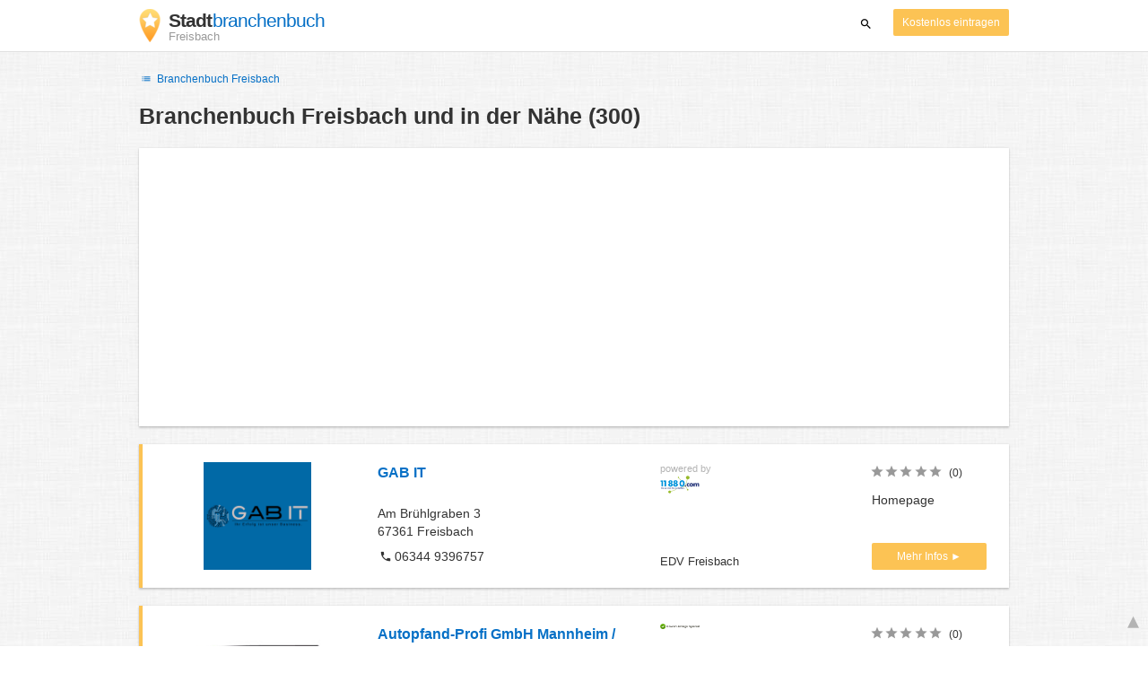

--- FILE ---
content_type: text/html; charset=UTF-8
request_url: https://bundesland-rheinland-pfalz.stadtbranchenbuch.com/freisbach/
body_size: 62253
content:

<!DOCTYPE html>
<html lang="de">
<head>
	<meta charset="utf-8">
	<title>Branchenbuch Freisbach und in der Nähe - die Besten deiner Stadt - Stadtbranchenbuch</title>
	<meta name="keywords" content="Branchenbuch Freisbach - Das Stadtbranchenbuch Freisbach" />
	<meta name="description" content="Branchenbuch Freisbach - sichten Sie alle Firmen und Unternehmen mit ✓ Adresse, ✓ Telefonnummer und ★ Bewertungen. Das Stadtbranchenbuch für Freisbach zeigt Ihnen aktuell ᐅ 300 Einträge." />
	<meta name="viewport" content="width=device-width, initial-scale=1, maximum-scale=1, user-scalable=no">
	<meta name="theme-color" content="#3873d1">
	<meta name="key" id="key" content="AIzaSyDcURdBzb5zPn6iXbZ1GjOsLtF9iR02jU4" />

    <meta property="og:url" content="https://bundesland-rheinland-pfalz.stadtbranchenbuch.com/freisbach/" />
    <meta property="og:type" content="website" />
    <meta property="og:title" content="Branchenbuch Freisbach und in der Nähe - die Besten deiner Stadt - Stadtbranchenbuch" />
    <meta property="og:description" content="Branchenbuch Freisbach - sichten Sie alle Firmen und Unternehmen mit ✓ Adresse, ✓ Telefonnummer und ★ Bewertungen. Das Stadtbranchenbuch für Freisbach zeigt Ihnen aktuell ᐅ 300 Einträge." />
    
	
	<link rel="shortcut icon" type="image/x-icon" href="/favicon.ico" />
	<link rel="canonical" href="https://bundesland-rheinland-pfalz.stadtbranchenbuch.com/freisbach/" />
	    
        

        <style>
            @charset "UTF-8";/*! nouislider - 11.0.3 - 2018-01-21 14:04:07 */.noUi-target,.noUi-target *{-webkit-touch-callout:none;-webkit-tap-highlight-color:transparent;-webkit-user-select:none;-ms-touch-action:none;touch-action:none;-ms-user-select:none;-moz-user-select:none;user-select:none;-moz-box-sizing:border-box;box-sizing:border-box}.noUi-target{position:relative;direction:ltr}.noUi-base,.noUi-connects{width:100%;height:100%;position:relative;z-index:1}.noUi-connects{overflow:hidden;z-index:0}.noUi-connect,.noUi-origin{will-change:transform;position:absolute;z-index:1;top:0;left:0;height:100%;width:100%;-webkit-transform-origin:0 0;transform-origin:0 0}html:not([dir=rtl]) .noUi-horizontal .noUi-origin{left:auto;right:0}.noUi-vertical .noUi-origin{width:0}.noUi-horizontal .noUi-origin{height:0}.noUi-handle{position:absolute}.noUi-state-tap .noUi-connect,.noUi-state-tap .noUi-origin{-webkit-transition:transform .3s;transition:transform .3s}.noUi-state-drag *{cursor:inherit!important}.noUi-horizontal{height:18px}.noUi-horizontal .noUi-handle{width:34px;height:28px;left:-17px;top:-6px}.noUi-vertical{width:18px}.noUi-vertical .noUi-handle{width:28px;height:34px;left:-6px;top:-17px}html:not([dir=rtl]) .noUi-horizontal .noUi-handle{right:-17px;left:auto}.noUi-target{background:#fafafa;border-radius:4px;border:1px solid #d3d3d3;box-shadow:inset 0 1px 1px #f0f0f0,0 3px 6px -5px #bbb}.noUi-connects{border-radius:3px}.noUi-connect{background:#3fb8af}.noUi-draggable{cursor:ew-resize}.noUi-vertical .noUi-draggable{cursor:ns-resize}.noUi-handle{border:1px solid #d9d9d9;border-radius:3px;background:#fff;cursor:default;box-shadow:inset 0 0 1px #fff,inset 0 1px 7px #ebebeb,0 3px 6px -3px #bbb}.noUi-active{box-shadow:inset 0 0 1px #fff,inset 0 1px 7px #ddd,0 3px 6px -3px #bbb}.noUi-handle:after,.noUi-handle:before{content:"";display:block;position:absolute;height:14px;width:1px;background:#e8e7e6;left:14px;top:6px}.noUi-handle:after{left:17px}.noUi-vertical .noUi-handle:after,.noUi-vertical .noUi-handle:before{width:14px;height:1px;left:6px;top:14px}.noUi-vertical .noUi-handle:after{top:17px}[disabled] .noUi-connect{background:#b8b8b8}[disabled] .noUi-handle,[disabled].noUi-handle,[disabled].noUi-target{cursor:not-allowed}.noUi-pips,.noUi-pips *{-moz-box-sizing:border-box;box-sizing:border-box}.noUi-pips{position:absolute;color:#999}.noUi-value{position:absolute;white-space:nowrap;text-align:center}.noUi-value-sub{color:#ccc;font-size:10px}.noUi-marker{position:absolute;background:#ccc}.noUi-marker-large,.noUi-marker-sub{background:#aaa}.noUi-pips-horizontal{padding:10px 0;height:80px;top:100%;left:0;width:100%}.noUi-value-horizontal{-webkit-transform:translate(-50%,50%);transform:translate(-50%,50%)}.noUi-rtl .noUi-value-horizontal{-webkit-transform:translate(50%,50%);transform:translate(50%,50%)}.noUi-marker-horizontal.noUi-marker{margin-left:-1px;width:2px;height:5px}.noUi-marker-horizontal.noUi-marker-sub{height:10px}.noUi-marker-horizontal.noUi-marker-large{height:15px}.noUi-pips-vertical{padding:0 10px;height:100%;top:0;left:100%}.noUi-value-vertical{-webkit-transform:translate(0,-50%);transform:translate(0,-50%,0);padding-left:25px}.noUi-rtl .noUi-value-vertical{-webkit-transform:translate(0,50%);transform:translate(0,50%)}.noUi-marker-vertical.noUi-marker{width:5px;height:2px;margin-top:-1px}.noUi-marker-vertical.noUi-marker-sub{width:10px}.noUi-marker-vertical.noUi-marker-large{width:15px}.noUi-tooltip{display:block;position:absolute;border:1px solid #d9d9d9;border-radius:3px;background:#fff;color:#000;padding:5px;text-align:center;white-space:nowrap}.noUi-horizontal .noUi-tooltip{-webkit-transform:translate(-50%,0);transform:translate(-50%,0);left:50%;bottom:120%}.noUi-vertical .noUi-tooltip{-webkit-transform:translate(0,-50%);transform:translate(0,-50%);top:50%;right:120%}@font-face{font-family:opendi-icons;src:url(//static.opendi.com/ng/fonts/opendi-icons.eot?64354591);src:url(//static.opendi.com/ng/fonts/opendi-icons.eot?64354591#iefix) format("embedded-opentype"),url(//static.opendi.com/ng/fonts/opendi-icons.woff?64354591) format("woff"),url(//static.opendi.com/ng/fonts/opendi-icons.ttf?64354591) format("truetype");font-weight:400;font-style:normal;font-display:swap}@font-face{font-family:fontello;src:url(//static.opendi.com/ng/fonts/fontello-f05fa29.eot?47381901);src:url(//static.opendi.com/ng/fonts/fontello-f05fa29.eot?47381901#iefix) format("embedded-opentype"),url(//static.opendi.com/ng/fonts/fontello-f05fa29.woff?47381901) format("woff"),url(//static.opendi.com/ng/fonts/fontello-f05fa29.ttf?47381901) format("truetype");font-weight:400;font-style:normal;font-display:swap}[class*=" icon-"]:before,[class^=icon-]:before{font-family:opendi-icons;font-style:normal;font-weight:400;speak:none;display:inline-block;text-decoration:inherit;width:1em;margin-right:.2em;text-align:center;font-variant:normal;text-transform:none;line-height:1em;margin-left:.2em;-webkit-font-smoothing:antialiased;-moz-osx-font-smoothing:grayscale}.icon-back:before{content:'\e800'}.icon-forward:before{content:'\e801'}.icon-star-full:before{content:'\e802'}.icon-star-half:before{content:'\e803'}.icon-star-empty:before{content:'\e802'}.icon-target:before{content:'\e805'}.icon-edit:before{content:'\e806'}.icon-marker:before{content:'\e807'}.icon-check:before{content:'\e808'}.icon-map:before{content:'\e809'}.icon-website:before{content:'\e80a'}.icon-oprions:before{content:'\e80b'}.icon-phone:before{content:'\e80c'}.icon-lens:before{content:'\e80d'}.icon-spread:before{content:'\e80e'}.icon-facebook:before{content:'\e80f'}.icon-googleplus:before{content:'\e810'}.icon-mail:before{content:'\e811'}.icon-route:before{content:'\e812'}.icon-clock:before{content:'\e813'}.icon-twitter:before{content:'\e814'}.icon-xing:before{content:'\e815'}.icon-list:before{content:'\e816'}.icon-close:before{content:'\e817'}.icon-youtube:before{content:'\e818'}.fontello-icon:before{font-family:fontello}.icon-filter:before{content:'\F0B0'}.icon-spinner:before{content:'\F110'}.ga{overflow:hidden;padding:1em 0}.ga.abp:before{content:"Ads";font-size:10px;color:#ccc}.ga ul{margin:0;padding:0}.toG{margin-bottom:10px}.toGC a{color:#b3b3b3;font-size:.8em;text-decoration:none}.ga .label{color:#999;font-size:9px;font-weight:700}.ga li{background-color:transparent;overflow:hidden;list-style:none;position:relative;padding:8px 0;font-size:1em}.business .ga li{background-color:#f8f8f8;padding:8px}.ga li span{width:68.66667%;float:left;padding-left:.83334%;padding-right:.41667%}.ga li .spBlT{width:31.33333%;float:left;padding-left:0;padding-right:10px}.ga li .spBlB a,.ga li .spBlT a{text-decoration:underline!important}.ga li .spBlB{width:68.66667%;float:left;padding-left:.83334%;padding-right:.41667%;margin-left:31.33333%}.ga li .spBlT .bL{font-weight:700}.sky{display:none;margin-left:985px;position:absolute;top:60px}.skyde{position:fixed}@media (max-width:768px){.ga{padding:0;margin:1em 0}.ga li .spBlB,.ga li .spBlT,.ga li span{width:80%;margin-left:20%}.ga li{padding:8px 0}.business .ga li{background-color:#eee;padding:8px 0}.ga li .spBlT .bL{padding-left:.83334%;padding-right:.41667%}.ga li .spBlB,.ga li .spBlT .bL,.ga li span{padding-left:0}}@media (max-width:481px){.ga li .spBlB,.ga li .spBlT,.ga li span{width:100%;margin-left:0}.ga li{padding:8px 0}}@media (min-width:1600px){.sky{display:block}}*,:after,:before{-webkit-box-sizing:border-box;box-sizing:border-box}body,html{height:100%}body{margin:0;line-height:1.429;background:#fff url(//static.opendi.com/ng/images/bg-texture.jpg);font-family:Helvetica,Arial,sans-serif;font-weight:400;font-size:14px;-webkit-font-kerning:normal;-moz-font-kerning:normal;font-kerning:normal;-webkit-font-feature-settings:"liga";font-feature-settings:"liga","kern";-webkit-font-smoothing:antialiased}.h1,.h2,.h3,h1,h2,h3{padding-bottom:.5em;display:block}@media (max-width:768px){h1{font-size:1.5em;line-height:1em}}.h1,.h1 a,.h2,.h2 a,.h3,.h3 a,body,h1,h1 a,h2,h2 a,h3,h3 a{color:#333}h1{font-size:1.8em;line-height:1.8em;font-weight:700}h2{font-size:1.5em;line-height:1.5em;font-weight:700}a{text-decoration:none;display:block;word-wrap:break-word;color:#0670c6}button a{color:inherit}button a:active,button a:hover{text-decoration:none}a:active,a:focus,a:hover{outline:0 none;text-decoration:underline}img{max-height:100%;width:auto}ol,ul{list-style:none;padding:0;margin:0}dl{overflow:hidden;margin:0}dt{color:#b3b3b3}dd{-webkit-margin-start:0;margin-inline-start:0}p{margin:0 0 10px}address{font-style:normal}fieldset{border:0;margin:0;padding:0}.page-container{margin:0 auto}@media (min-width:768px){.page-container{width:750px}}@media (min-width:992px){.page-container{width:970px}}.box,.serp-results .serp-listing{padding:15px 30px;margin-bottom:20px;border-radius:0;background-color:#fff;-webkit-box-shadow:0 2px 2px 0 rgba(0,0,0,.16),0 0 2px 0 rgba(0,0,0,.12);box-shadow:0 2px 2px 0 rgba(0,0,0,.16),0 0 2px 0 rgba(0,0,0,.12)}@media (max-width:768px){.box,.serp-results .serp-listing{padding:15px 15px}}.btn,.btn-blue,.btn-gray,.btn-yellow,.serp-results .serp-listing .utils button{display:inline-block;height:36px;line-height:36px;padding:0 26px;margin:6px 0;border:none;-webkit-transition:all .2s ease-in-out;transition:all .2s ease-in-out;border-radius:2px;cursor:pointer;text-align:center;vertical-align:middle;background-color:#fff;color:#333}.btn-blue:hover,.btn-gray:hover,.btn-yellow:hover,.btn:hover,.serp-results .serp-listing .utils button:hover{-webkit-box-shadow:0 0 2px rgba(0,0,0,.12),0 2px 2px rgba(0,0,0,.2);box-shadow:0 0 2px rgba(0,0,0,.12),0 2px 2px rgba(0,0,0,.2);text-decoration:none}.btn a:hover,.btn-blue a:hover,.btn-gray a:hover,.btn-yellow a:hover,.serp-results .serp-listing .utils button a:hover{text-decoration:none}.btn-small{padding:0 10px;font-size:.85em}.btn-gray{background-color:#f2f2f2;color:#0670c6}.btn-blue{color:#fff;text-transform:uppercase;background-color:#0670c6}.btn-yellow,.serp-results .serp-listing .utils button{height:30px;padding:0 10px;margin:0;line-height:30px;font-size:.85em;color:#fff;background-color:#fcc354}@media (max-width:350px){.btn-yellow,.serp-results .serp-listing .utils button{padding:0 5px;font-size:.8em}}.rating-stars{font-size:1.5em}.rating-stars .icon-star-empty,.rating-stars .icon-star-full{margin-left:-15px;vertical-align:middle}.rating-stars .icon-star-empty:first-child,.rating-stars .icon-star-full:first-child{margin-left:-7px}.rating-stars.stars-small,.serp-results .serp-listing .utils .rating-stars{font-size:16px}.rating-stars.stars-small .icon-star-empty,.rating-stars.stars-small .icon-star-full,.serp-results .serp-listing .utils .rating-stars .icon-star-empty,.serp-results .serp-listing .utils .rating-stars .icon-star-full{margin-left:-10px}.rating-stars.stars-small .icon-star-empty:first-child,.rating-stars.stars-small .icon-star-full:first-child,.serp-results .serp-listing .utils .rating-stars .icon-star-empty:first-child,.serp-results .serp-listing .utils .rating-stars .icon-star-full:first-child{margin-left:-6px}.rating-stars .icon-star-full{color:#fcc354}.rating-stars .icon-star-empty{color:#999}.rating-num{color:#333}.map-interactive .canvas{-webkit-box-pack:center;-ms-flex-pack:center;justify-content:center;height:350px;margin:0 -30px}@media (max-width:768px){.map-interactive .canvas{margin:0 -15px}}.map-interactive .loader{-ms-flex-item-align:center;align-self:center;font-size:20px;color:#ccc;width:200px}.map-interactive .loader i{font-size:30px}.breadcrumbs{padding:20px 30px;overflow:hidden;list-style:none}.breadcrumbs .breadcrumb{display:inline-block;color:#b3b3b3;font-size:.85em}.breadcrumbs .breadcrumb a{color:#b3b3b3}.breadcrumbs .breadcrumb a:hover{text-decoration:none!important}.breadcrumbs .breadcrumb a:after{content:'>';padding:0 1px;font-size:.85em}.breadcrumbs .breadcrumb:last-child a:after{content:none}.breadcrumbs-serp .breadcrumbs{padding-left:15px;padding-top:0}.top-cities{margin:0 15px;font-size:.9em}.top-cities:before{content:"Top cities"}.top-cities a{display:inline}.datasource-badge{display:inline-block;color:#b3b3b3;font-size:.85em;vertical-align:bottom}.totop{color:#b3b3b3;cursor:pointer;position:fixed;right:10px;bottom:10px}@media (max-width:768px){.totop{display:none}}.totop:after{content:'▴';margin-left:5px;font-size:2.5em}.section a{display:inline}.error-page .error-page-container{text-align:center}.error-page .error-page-container h1{font-size:4em;padding:0}.review-captcha-response{padding:10px 0;max-width:300px}.review-captcha-response.success{color:#0670c6}.review-captcha-response.error{color:#d24b38}.b-lazy{-webkit-transition:opacity .5s ease-in-out;transition:opacity .5s ease-in-out;max-width:100%;opacity:0}.b-lazy.b-loaded{opacity:1}header{min-height:50px}header .header-mobile{position:fixed;height:50px;width:100%;z-index:2;color:#fff;padding:5px 10px;background-color:#0670c6;-webkit-box-shadow:rgba(0,0,0,.3) 0 6px 10px 0;box-shadow:rgba(0,0,0,.3) 0 6px 10px 0}header .header-mobile .logo{height:50px;margin-top:-6px;color:#fff;font-size:1.2em;font-weight:700}header .header-mobile .logo:hover{text-decoration:none}header .header-mobile .logo img{height:30px}header .header-mobile .logo span{line-height:50px}@media (max-width:400px){header .header-mobile .logo{font-size:1em}header .header-mobile .logo img{display:none}}header .header-mobile i{color:#fff;font-size:1.8em;cursor:pointer}header .header-mobile .search-input{position:absolute;top:0;right:0;width:100%;height:50px;z-index:3;overflow:hidden}header .header-mobile .search-input input{width:100%;height:100%;padding:0 50px 0 20px;border:none;background-color:transparent;font-size:18px;-webkit-transition:right .3s;transition:right .3s}header .header-mobile .search-input input:focus{outline:0}header .header-mobile .search-input input::-webkit-input-placeholder{color:#fff}header .header-mobile .search-input input::-moz-placeholder{color:#fff}header .header-mobile .search-input input:-ms-input-placeholder{color:#fff}header .header-mobile .search-input input::-ms-input-placeholder{color:#fff}header .header-mobile .search-input input,header .header-mobile .search-input input::placeholder{color:#fff}header .header-mobile .search-close{position:absolute;right:10px;z-index:20}header .header-desktop{margin:10px 0}header .header-desktop .logo:hover{text-decoration:none}header .header-desktop .slogan{padding-left:5px;font-weight:700;font-size:1.5em;line-height:1.2em;letter-spacing:-1px}header .header-desktop .slogan--slim{font-weight:400;margin-left:-4px}header .header-desktop .slogan-sub{font-size:.6em;font-weight:400;margin:0;letter-spacing:normal;line-height:12px}header .header-desktop .search-form{color:#333}header .header-desktop .search-form button,header .header-desktop .search-form input{height:30px}header .header-desktop .search-form input{border:none;padding:16px 10px;-webkit-transition:flex-grow .2s,-webkit-box-flex .2s;transition:flex-grow .2s,-webkit-box-flex .2s;transition:flex-grow .2s;transition:flex-grow .2s,-webkit-box-flex .2s,-ms-flex-positive .2s;border-radius:3px 0 0 3px}header .header-desktop .search-form .input-multiple{width:140px}header .header-desktop .search-form button{width:41px;cursor:pointer;font-size:15px;background-color:#fff;border:none;padding:5px 10px;height:32px;border-radius:3px}footer{color:#b3b3b3;padding:15px;font-size:.85em}footer a{display:inline-block;color:inherit;font-size:1.2em}footer .footer-link{display:inline;margin-right:5px}.serp header{background-color:#fff;border-bottom:1px solid #e0e0e0;left:0;position:fixed;right:0;top:0;z-index:100}.serp-container{max-width:1110px;margin-right:auto;margin-left:auto;padding:0 30px}.serp-results{position:relative;margin-top:60px}.serp-results h1{margin:0}.serp-results .back-to-city-btn{margin:20px 0 10px 0;font-size:12px}@-webkit-keyframes spin{0%{-webkit-transform:rotate(0);transform:rotate(0)}100%{-webkit-transform:rotate(360deg);transform:rotate(360deg)}}@keyframes spin{0%{-webkit-transform:rotate(0);transform:rotate(0)}100%{-webkit-transform:rotate(360deg);transform:rotate(360deg)}}.serp-results .serp-article{margin:20px 0}.serp-results .serp-article h2,.serp-results .serp-article h3,.serp-results .serp-article h4{margin-bottom:10px}.serp-results .serp-article p{margin:0 0 10px 0}.serp-results .serp-article p:after{content:"";display:table}.serp-results .serp-article img{float:left;margin:0 30px 10px 0;width:50%;height:auto}@media (max-width:768px){.serp-results .serp-article img{float:none;width:100%;margin-right:0}}.serp-results .serp-article ul{margin-bottom:10px;padding-left:40px}.serp-results .serp-article li{list-style:disc}.serp-results .serp-article-top{height:120px;position:relative;overflow:hidden;-webkit-transition:height .3s ease-in;transition:height .3s ease-in}.serp-results .serp-article-top .read-more{position:absolute;bottom:0;left:0;width:100%;text-align:center;margin:0;padding:120px 0 10px 0;background-image:-webkit-gradient(linear,left top,left bottom,from(rgba(255,255,255,0)),to(white));background-image:linear-gradient(to bottom,rgba(255,255,255,0),#fff);cursor:pointer}.serp-results .serp-article-top .read-more span{width:120px;padding:4px 10px;background-color:#fcc354;line-height:20px;color:#fff;-webkit-transition:background-color .5s;transition:background-color .5s}.serp-results .serp-article-top .read-more span:hover{background-color:#fbb122}.serp-results .serp-article-top.expanded{height:100%}.serp-results .serp-article-top.expanded .read-more{display:none}.serp-results .serp-listing{display:-webkit-box;display:-ms-flexbox;display:flex;-ms-flex-wrap:wrap;flex-wrap:wrap;position:relative;min-height:100px;padding:10px;background-color:#fff}.serp-results .serp-listing h3{margin-top:0;color:#0670c6}.serp-results .serp-listing .image{width:calc(3 / 12 * 100%);padding:0;position:relative}.serp-results .serp-listing .image img{height:auto;width:auto;position:absolute;margin:auto;top:0;right:0;bottom:0;left:0}.serp-results .serp-listing .image img:hover{cursor:pointer}@media (max-width:768px){.serp-results .serp-listing .image{font-size:12px;width:100%;padding-left:0}.serp-results .serp-listing .image.has-logo{position:absolute;left:70%;width:30%}.serp-results .serp-listing .image h3{padding-bottom:0}}.serp-results .serp-listing .address{padding:0 15px}@media (max-width:768px){.serp-results .serp-listing .address{padding:0;background-color:#fff}}.serp-results .serp-listing .address .phone{margin-top:8px}.serp-results .serp-listing .infos{display:-webkit-box;display:-ms-flexbox;display:flex;-webkit-box-orient:vertical;-webkit-box-direction:normal;-ms-flex-direction:column;flex-direction:column;-webkit-box-pack:justify;-ms-flex-pack:justify;justify-content:space-between;padding:0 15px}.serp-results .serp-listing .infos a{text-decoration:underline}.serp-results .serp-listing .infos .datasource-badge img{display:block;max-width:44px;height:auto}@media (max-width:992px){.serp-results .serp-listing .infos{font-size:14px}}@media (max-width:768px){.serp-results .serp-listing .infos{margin-top:15px;padding:0}.serp-results .serp-listing .infos .datasource-badge img{max-height:26px}}.serp-results .serp-listing .utils{width:calc(2 / 12 * 100%);display:-webkit-box;display:-ms-flexbox;display:flex;-webkit-box-orient:vertical;-webkit-box-direction:normal;-ms-flex-direction:column;flex-direction:column;-webkit-box-pack:justify;-ms-flex-pack:justify;justify-content:space-between;padding:0 15px}.serp-results .serp-listing .utils .homepage{color:#333;margin-bottom:4px}.serp-results .serp-listing .utils button{width:100%;font-size:.85em;text-transform:none;height:30px;line-height:30px;padding:0 10px}.serp-results .serp-listing .utils button::after{max-width:100%;content:'►'}@media (max-width:992px){.serp-results .serp-listing .utils{width:100%;margin:10px 0 0 0}.serp-results .serp-listing .utils .rating-stars{margin-bottom:0}.serp-results .serp-listing .utils .homepage,.serp-results .serp-listing .utils button{display:none}}@media (max-width:768px){.serp-results .serp-listing .utils{padding:0}}.serp-results .serp-listing.premium{min-height:160px;padding-top:20px;padding-bottom:20px;border-left:4px solid #fcc354}.serp-results .serp-listing.premium .utils .rating-stars{margin-bottom:10px}@media (max-width:768px){.serp-results .serp-listing{-webkit-box-orient:vertical;-webkit-box-direction:normal;-ms-flex-direction:column;flex-direction:column}.serp-results .serp-listing h3{margin-bottom:0}}.serp-results .serp-spinner-overlay{display:none;position:absolute;width:100%;top:0;left:0;bottom:70px;background-color:rgba(255,255,255,.6);z-index:9998}.serp-results .serp-spinner-overlay .icon-spinner{position:fixed;top:30%;left:55%;font-size:40px;color:#404040;-webkit-animation:spin 2s infinite linear;animation:spin 2s infinite linear}.serp-results .serp-spinner-overlay .icon-spinner:before{height:80px;width:80px;line-height:80px;margin:0;padding:0}.serp-results .serp-spinner-overlay .spinner--steps{-webkit-animation:spin 1s infinite steps(8);animation:spin 1s infinite steps(8)}@media (max-width:992px){.serp-container{padding:0 15px}.serp-results{padding:0 10px}.serp-results h1{margin:0}.serp-results .serp-spinner-overlay .icon-spinner{top:50%;left:42%}}@media (max-width:768px){.serp-container{padding:0}.serp-results .serp-spinner-overlay{position:fixed;background-color:rgba(0,0,0,.6)}.serp-results .serp-spinner-overlay .icon-spinner{position:fixed;-webkit-transform:translate(-50%,-50%);transform:translate(-50%,-50%);color:#fff}}.gm-style img{max-height:none}.pagination{margin:20px 0}.pagination .dropdown-list,.pagination .pagination-item{-webkit-box-shadow:0 1px 1px rgba(0,0,0,.2);box-shadow:0 1px 1px rgba(0,0,0,.2);margin:0;border-radius:2px;background:#f2f2f2;text-decoration:none;cursor:pointer}.pagination .dropdown-list .dopdown-item:hover,.pagination .pagination-item:hover{background-color:#ccc}.pagination .pagination-item{display:inline-block}.pagination .pagination-item a{padding:7px 14px;color:#333}.pagination .pagination-item.current{background-color:#ccc;text-decoration:none}.pagination .dropdown-btn{padding:7px 14px;position:relative}.pagination .dropdown-btn:hover>.dropdown-list{display:block}.pagination .dropdown-list{display:none;position:absolute;width:100px;left:0;top:31px}.pagination .dropdown-list a{padding:2px 14px;position:relative}.flex{display:-webkit-box;display:-ms-flexbox;display:flex;-ms-flex-wrap:wrap;flex-wrap:wrap}.flex-1{width:calc(1 / 12 * 100%)}.flex-2{width:calc(2 / 12 * 100%)}.flex-3,.serp-results .serp-listing .infos{width:calc(3 / 12 * 100%)}.flex-4,.serp-results .serp-listing .address{width:calc(4 / 12 * 100%)}.flex-4.mr-10,.serp-results .serp-listing .mr-10.address{width:calc(25% - 10px)}.flex-5{width:calc(5 / 12 * 100%)}.flex-6{width:calc(6 / 12 * 100%)}.flex-7{width:calc(7 / 12 * 100%)}.flex-8{width:calc(8 / 12 * 100%)}.flex-9{width:calc(9 / 12 * 100%)}.flex-10{width:calc(10 / 12 * 100%)}.flex-11{width:calc(11 / 12 * 100%)}@media (min-width:768px) and (max-width:992px){.flex-md-4,.serp-results .serp-listing .infos{width:calc(4 / 12 * 100%)}}@media (min-width:768px) and (max-width:992px){.flex-md-6{width:50%}.flex-md-6.mr-10{width:calc(50% - 10px)}}@media (min-width:768px) and (max-width:992px){.flex-md-8{width:calc(8 / 12 * 100%)}}@media (min-width:768px) and (max-width:992px){.flex-md-12{width:100%}}@media (max-width:768px){.flex-sm-4{width:calc(4 / 12 * 100%)}}@media (max-width:768px){.flex-sm-6{width:50%}}@media (max-width:768px){.flex-sm-8,.serp-results .serp-listing .address{width:calc(8 / 12 * 100%)}}@media (max-width:768px){.flex-sm-12{width:100%}}.flex-grow{-webkit-box-flex:1;-ms-flex-positive:1;flex-grow:1}.flex-align-end{-webkit-box-align:end;-ms-flex-align:end;align-items:flex-end}.justify-between{-webkit-box-pack:justify;-ms-flex-pack:justify;justify-content:space-between}.justify-end{-webkit-box-pack:end;-ms-flex-pack:end;justify-content:flex-end}.inline{display:inline}.inline-block,.is_inline{display:inline-block}.collapsed{width:0;-webkit-box-flex:0;-ms-flex-positive:0;flex-grow:0;background-color:transparent}.hidden{display:none}@media (max-width:768px){.hidden-sm{display:none}}@media (min-width:768px) and (max-width:992px){.hidden-md{display:none}}@media (min-width:992px){.hidden-lg{display:none}}.text-left{text-align:left}.text-right{text-align:right}.text-center{text-align:center}.text-underline{text-decoration:underline}.text-light-gray{color:#b3b3b3}.text-gray{color:#999}.text-dark{color:#333}.text-blue{color:#0670c6}.font-small,.serp-results .serp-listing .infos{font-size:.93em}.font-xsmall,.serp-results .serp-listing .utils .rating-stars .rating-num{font-size:.75em}.pl-0{padding-left:0}.pb-0{padding-bottom:0}.pr-0{padding-right:0}.pr-10{padding-right:10px}.pb-10{padding-bottom:10px}.pl-10{padding-left:10px}.pl-15{padding-left:15px}.pr-15{padding-right:15px}.pb-15{padding-bottom:15px}.pl-20{padding-left:20px}.pr-20{padding-right:20px}.pb-20{padding-bottom:20px}.pl-30{padding-left:30px}.mt-0{margin-top:0}.mb-0{margin-bottom:0}.mt-10{margin-top:10px}.mr-10{margin-right:10px}.mb-10{margin-bottom:0}.ml-10{margin-left:10px}.mb-10{margin-bottom:10px}.mb-15{margin-bottom:15px}.mt-20{margin-top:20px}.align-middle{vertical-align:middle}.round{border-radius:50%}.cursor-pointer{cursor:pointer}.border-b{border-bottom:1px solid #eee}
    </style>

    <script
        defer type="text/javascript" src="https://api.pirsch.io/pirsch-extended.js" id="pirschextendedjs"
        data-code="RFMNq6VYoZUxdBMmuTXWMU6YzscJSDvQ"></script>

    <script type="application/ld+json">{"@context":"https://schema.org","@type":"WebSite","url":"https://www.stadtbranchenbuch.com/","name":"Die Besten Deiner Stadt - Stadtbranchenbuch"}</script>

    <script type="application/javascript">
        window.isMobile=function(){var i,a=!1;return i=navigator.userAgent||navigator.vendor||window.opera,a=/(android|bb\d+|meego).+mobile|avantgo|bada\/|blackberry|blazer|compal|elaine|fennec|hiptop|iemobile|ip(hone|od)|iris|kindle|lge |maemo|midp|mmp|mobile.+firefox|netfront|opera m(ob|in)i|palm( os)?|phone|p(ixi|re)\/|plucker|pocket|psp|series(4|6)0|symbian|treo|up\.(browser|link)|vodafone|wap|windows ce|xda|xiino/i.test(i)||/1207|6310|6590|3gso|4thp|50[1-6]i|770s|802s|a wa|abac|ac(er|oo|s\-)|ai(ko|rn)|al(av|ca|co)|amoi|an(ex|ny|yw)|aptu|ar(ch|go)|as(te|us)|attw|au(di|\-m|r |s )|avan|be(ck|ll|nq)|bi(lb|rd)|bl(ac|az)|br(e|v)w|bumb|bw\-(n|u)|c55\/|capi|ccwa|cdm\-|cell|chtm|cldc|cmd\-|co(mp|nd)|craw|da(it|ll|ng)|dbte|dc\-s|devi|dica|dmob|do(c|p)o|ds(12|\-d)|el(49|ai)|em(l2|ul)|er(ic|k0)|esl8|ez([4-7]0|os|wa|ze)|fetc|fly(\-|_)|g1 u|g560|gene|gf\-5|g\-mo|go(\.w|od)|gr(ad|un)|haie|hcit|hd\-(m|p|t)|hei\-|hi(pt|ta)|hp( i|ip)|hs\-c|ht(c(\-| |_|a|g|p|s|t)|tp)|hu(aw|tc)|i\-(20|go|ma)|i230|iac( |\-|\/)|ibro|idea|ig01|ikom|im1k|inno|ipaq|iris|ja(t|v)a|jbro|jemu|jigs|kddi|keji|kgt( |\/)|klon|kpt |kwc\-|kyo(c|k)|le(no|xi)|lg( g|\/(k|l|u)|50|54|\-[a-w])|libw|lynx|m1\-w|m3ga|m50\/|ma(te|ui|xo)|mc(01|21|ca)|m\-cr|me(rc|ri)|mi(o8|oa|ts)|mmef|mo(01|02|bi|de|do|t(\-| |o|v)|zz)|mt(50|p1|v )|mwbp|mywa|n10[0-2]|n20[2-3]|n30(0|2)|n50(0|2|5)|n7(0(0|1)|10)|ne((c|m)\-|on|tf|wf|wg|wt)|nok(6|i)|nzph|o2im|op(ti|wv)|oran|owg1|p800|pan(a|d|t)|pdxg|pg(13|\-([1-8]|c))|phil|pire|pl(ay|uc)|pn\-2|po(ck|rt|se)|prox|psio|pt\-g|qa\-a|qc(07|12|21|32|60|\-[2-7]|i\-)|qtek|r380|r600|raks|rim9|ro(ve|zo)|s55\/|sa(ge|ma|mm|ms|ny|va)|sc(01|h\-|oo|p\-)|sdk\/|se(c(\-|0|1)|47|mc|nd|ri)|sgh\-|shar|sie(\-|m)|sk\-0|sl(45|id)|sm(al|ar|b3|it|t5)|so(ft|ny)|sp(01|h\-|v\-|v )|sy(01|mb)|t2(18|50)|t6(00|10|18)|ta(gt|lk)|tcl\-|tdg\-|tel(i|m)|tim\-|t\-mo|to(pl|sh)|ts(70|m\-|m3|m5)|tx\-9|up(\.b|g1|si)|utst|v400|v750|veri|vi(rg|te)|vk(40|5[0-3]|\-v)|vm40|voda|vulc|vx(52|53|60|61|70|80|81|83|85|98)|w3c(\-| )|webc|whit|wi(g |nc|nw)|wmlb|wonu|x700|yas\-|your|zeto|zte\-/i.test(i.substr(0,4))?!0:a};
    </script>
</head>

<body>
                
	    <div class="js-serp serp">

        
<header id="js-header-small" data-header-type="">

        <div class="header-mobile flex justify-between hidden-lg hidden-md">
        <div class="js-search-hide flex-6">
            <a href="https://www.stadtbranchenbuch.com" class="logo inline-block">
                <img src="//static.opendi.com/ng/images/logo_small.png"
                    class="align-middle"
                    alt="Opendi Stadtbranchenbuch"
                    width="24"
                    height="37">
                <span class="align-middle"> Stadtbranchenbuch </span>
            </a>
        </div>

        <div>
            
            
            <form action="//www.stadtbranchenbuch.com/search"
                  method="get"
                  class="inline-block align-middle">

                <label for="what" class="js-search-hide search-label" id="search-label">
                    <i class="icon-lens"></i>
                </label>

                <div class="search-input flex hidden" id="search-input">
                                            <input type="text" id="search-input-what" class="flex-12" name="what" placeholder='Suchen' required>
                                    </div>
            </form>

            <i id="search-close" class="search-close icon-close hidden"></i>
        </div>
    </div>

        <div class="page-container">
        <div class="header-desktop flex justify-between hidden-sm">
            <div class="flex-4">
                <a href="https://www.stadtbranchenbuch.com" class="logo">
                    <img src="//static.opendi.com/ng/images/logo_small.png"
                        class="inline-block align-middle"
                        alt="Opendi Stadtbranchenbuch" width="24" height="37">

                    <div class="slogan inline-block align-middle">
                                                    <span class="text-dark">Stadt</span>
                            <span class="slogan--slim text-blue">
                                branchenbuch
                            </span>
                            <p class="slogan-sub text-gray"> Freisbach</p>
                                            </div>
                </a>
            </div>

            <div class="flex-8 flex justify-end">
                <form id="header-search"
                    action="//www.stadtbranchenbuch.com/search"
                    method="get"
                    class="search-form flex-8 flex justify-end">
                                            <input type="text" name="what" class="flex-grow align-middle collapsed" placeholder='Suchen' value="" id="js-search-terms" required>
                        <input type="hidden" name="where" placeholder="Wo" value="Freisbach" id="js-search-loc">
                    
                    <button type="submit"
                            id="js-search-submit"
                            class="search-submit-btn align-middle">
                        <i class="icon-lens"></i>
                    </button>
                </form>

                                        <a href="https://form.opendi.com/" class="btn-yellow ml-10">
                            Kostenlos eintragen
                        </a>
                            </div>
        </div>
    </div>

</header>

        
<section class="serp-results page-container">

            <div class="flex justify-between">
            <a href="https://bundesland-rheinland-pfalz.stadtbranchenbuch.com/freisbach/" class="back-to-city-btn">
                <i class="icon-list"></i>
                Branchenbuch Freisbach
            </a>

            
        </div>

        <h1>
                            <span>Branchenbuch</span>
                        <span id="serp-result-where">Freisbach und in der Nähe</span>
            <span id="serp-result-num">(300)</span>
        </h1>
    
    
    
    <div id="gAdsTop" class="box">
                    <!-- SBB Trefferliste oben -->
            <ins class="adsbygoogle"
                 style="display:block"
                 data-ad-client="ca-pub-6598491016829818"
                 data-ad-slot="2608914133"
                 data-ad-format="auto"
                 data-full-width-responsive="true"></ins>
            <script>
                (adsbygoogle = window.adsbygoogle || []).push({});
            </script>
            </div>

    
    <div id="serp-listing-wrapper" class="serp-listing-wrapper">
                    
    <div data-source="telegate"
        data-listing-id="8700943"
                data-rank="1"
        class="js-serp-listing serp-listing premium">

    

    <div class="image has-logo">
                    <img src="//static.opendi.com/ng/images/logo.png"
                    data-src="//static.opendi.com/yellow/production/de/8700943/images/156432153.jpg"
                    class="js-link b-lazy"
                    data-js-link="https://bundesland-rheinland-pfalz.stadtbranchenbuch.com/freisbach/8700943.html"
                    alt="Logo"
                    width="1024"
                    height="1024">
            </div>

    <div class="address">
                                    <a href="https://bundesland-rheinland-pfalz.stadtbranchenbuch.com/freisbach/8700943.html"
                        
 >
                    <h3>GAB IT</h3>
                </a>
                    
        <address>
                            <div>Am Brühlgraben 3</div>
            
                                                <span>67361</span>
                                <span>
                    Freisbach
                                    </span>
                                        <div class="phone"><span class="icon-phone"></span>06344 9396757</div>
                    </address>
    </div>

    <div class="infos">
        
        
        <div class="datasource-badge">
                            powered by &nbsp;
                <img src="//static.opendi.com/ng/images/datasource/telegate.png"
                     alt="Telegate Logo"
                     width=84 height=40>
                    </div>
            <div>
            <span>EDV</span>
            <span>Freisbach</span>
        </div>
    </div>

    <div class="utils">
        <div>
            <div class="rating-stars yext-action"
                
 >
                 	
	
 		    <i class="icon-star-empty"></i>
		    <i class="icon-star-empty"></i>
		    <i class="icon-star-empty"></i>
		    <i class="icon-star-empty"></i>
		    <i class="icon-star-empty"></i>
	

                <span class="rating-num">(0)</span>
            </div>
                            <a href="http://www.gab-it.de"
                    target="_blank"
                    class="homepage"
                    data-follow-link="http://www.gab-it.de"
                        
 >
                    Homepage
                </a>
                    </div>
                    <button class="js-link"
                    data-js-link="https://bundesland-rheinland-pfalz.stadtbranchenbuch.com/freisbach/8700943.html"
                    data-js-new-window="false"
                    data-follow-link-blank="https://bundesland-rheinland-pfalz.stadtbranchenbuch.com/freisbach/8700943.html"
                    href="https://bundesland-rheinland-pfalz.stadtbranchenbuch.com/freisbach/8700943.html"
                    yext-timeout="1"
                
 >
                Mehr Infos
            </button>
            </div>
</div>

                    
    <div data-source="yext"
        data-listing-id="9788359"
                    data-yext-id="2008159555"
                data-rank="2"
        class="js-serp-listing serp-listing premium">

    

    <div class="image has-logo">
                    <img src="//static.opendi.com/ng/images/logo.png"
                    data-src="//a.mktgcdn.com/p/6onzKw6vtqVUlDTgXtchWicUkQFlsNnque3H92dSEgM/180x180.jpg"
                    class="js-link b-lazy"
                    data-js-link="https://bundesland-rheinland-pfalz.stadtbranchenbuch.com/weingarten-pfalz/9788359.html"
                    alt="Logo"
                    width="180"
                    height="180">
            </div>

    <div class="address">
                                    <a href="https://bundesland-rheinland-pfalz.stadtbranchenbuch.com/weingarten-pfalz/9788359.html"
                        
	data-role="yext-action" 
	data-yext-action="click" 
	data-yext-source="serp" 
	data-yext-target="name" 
	data-yext-id="2008159555"
 >
                    <h3>Autopfand-Profi GmbH Mannheim / Weingarten</h3>
                </a>
                    
        <address>
                            <div>Bahnhofstraße 2</div>
            
                                                <span>67366</span>
                                <span>
                    Weingarten (Pfalz)
                                    </span>
                                        <div class="phone"><span class="icon-phone"></span>01511 2748290</div>
                    </address>
    </div>

    <div class="infos">
        
        
        <div class="datasource-badge">
                            <img src="//static.opendi.com/ng/images/datasource/yext.png"
                     class="full-width" alt="Yext Logo"
                     width=143 height=20>
                    </div>
            <div>
            <span>Leihhäuser</span>
            <span>Weingarten (Pfalz)</span>
        </div>
    </div>

    <div class="utils">
        <div>
            <div class="rating-stars yext-action"
                
	data-role="yext-action" 
	data-yext-action="click" 
	data-yext-source="serp" 
	data-yext-target="reviews" 
	data-yext-id="2008159555"
 >
                 	
	
 		    <i class="icon-star-empty"></i>
		    <i class="icon-star-empty"></i>
		    <i class="icon-star-empty"></i>
		    <i class="icon-star-empty"></i>
		    <i class="icon-star-empty"></i>
	

                <span class="rating-num">(0)</span>
            </div>
                            <a href="https://www.autopfand-profi.de/"
                    target="_blank"
                    class="homepage"
                    data-follow-link="https://www.autopfand-profi.de/"
                        
	data-role="yext-action" 
	data-yext-action="click" 
	data-yext-source="serp" 
	data-yext-target="website" 
	data-yext-id="2008159555"
 >
                    Homepage
                </a>
                    </div>
                    <button class="js-link"
                    data-js-link="https://bundesland-rheinland-pfalz.stadtbranchenbuch.com/weingarten-pfalz/9788359.html"
                    data-js-new-window="false"
                    data-follow-link-blank="https://bundesland-rheinland-pfalz.stadtbranchenbuch.com/weingarten-pfalz/9788359.html"
                    href="https://bundesland-rheinland-pfalz.stadtbranchenbuch.com/weingarten-pfalz/9788359.html"
                    yext-timeout="1"
                
	data-role="yext-action" 
	data-yext-action="click" 
	data-yext-source="serp" 
	data-yext-target="website" 
	data-yext-id="2008159555"
 >
                Mehr Infos
            </button>
            </div>
</div>

                    
    <div data-source="uberall"
        data-listing-id="9808181"
                data-rank="3"
        class="js-serp-listing serp-listing premium">

    

    <div class="image has-logo">
                    <img src="//static.opendi.com/ng/images/logo.png"
                    data-src="//static.opendi.com/yellow/production/de/9808181/images/147535672.jpg"
                    class="js-link b-lazy"
                    data-js-link="https://bundesland-rheinland-pfalz.stadtbranchenbuch.com/weingarten-pfalz/9808181.html"
                    alt="Logo"
                    width="700"
                    height="700">
            </div>

    <div class="address">
                                    <a href="https://bundesland-rheinland-pfalz.stadtbranchenbuch.com/weingarten-pfalz/9808181.html"
                        
 >
                    <h3>Gesundheitsstudio Adina Scherb</h3>
                </a>
                    
        <address>
                            <div>Hauptstraße 56</div>
            
                                                <span>67366</span>
                                <span>
                    Weingarten (Pfalz)
                                    </span>
                                        <div class="phone"><span class="icon-phone"></span>0176 76027250</div>
                    </address>
    </div>

    <div class="infos">
                <div>
            <span>Einzelhandel</span>
            <span>Weingarten (Pfalz)</span>
        </div>
    </div>

    <div class="utils">
        <div>
            <div class="rating-stars yext-action"
                
 >
                 	
	
 		    <i class="icon-star-empty"></i>
		    <i class="icon-star-empty"></i>
		    <i class="icon-star-empty"></i>
		    <i class="icon-star-empty"></i>
		    <i class="icon-star-empty"></i>
	

                <span class="rating-num">(0)</span>
            </div>
                            <a href="https://goodvibes-gesundheitsstudio.de/"
                    target="_blank"
                    class="homepage"
                    data-follow-link="https://goodvibes-gesundheitsstudio.de/"
                        
 >
                    Homepage
                </a>
                    </div>
                    <button class="js-link"
                    data-js-link="https://bundesland-rheinland-pfalz.stadtbranchenbuch.com/weingarten-pfalz/9808181.html"
                    data-js-new-window="false"
                    data-follow-link-blank="https://bundesland-rheinland-pfalz.stadtbranchenbuch.com/weingarten-pfalz/9808181.html"
                    href="https://bundesland-rheinland-pfalz.stadtbranchenbuch.com/weingarten-pfalz/9808181.html"
                    yext-timeout="1"
                
 >
                Mehr Infos
            </button>
            </div>
</div>

                    
    <div data-source="uberall"
        data-listing-id="9679212"
                data-rank="4"
        class="js-serp-listing serp-listing premium">

    

    <div class="image has-logo">
                    <img src="//static.opendi.com/ng/images/logo.png"
                    data-src="//static.opendi.com/yellow/production/de/9679212/images/118878911.jpg"
                    class="js-link b-lazy"
                    data-js-link="https://lustadt.stadtbranchenbuch.com/9679212.html"
                    alt="Logo"
                    width="1200"
                    height="249">
            </div>

    <div class="address">
                                    <a href="https://lustadt.stadtbranchenbuch.com/9679212.html"
                        
 >
                    <h3>PFALZWERKE Ladestation</h3>
                </a>
                    
        <address>
                            <div>Untere Hauptstraße 114</div>
            
                                                <span>67363</span>
                                <span>
                    Lustadt
                                    </span>
                                        <div class="phone"><span class="icon-phone"></span>0621 5852882</div>
                    </address>
    </div>

    <div class="infos">
                <div>
            <span>Autoservice</span>
            <span>Lustadt</span>
        </div>
    </div>

    <div class="utils">
        <div>
            <div class="rating-stars yext-action"
                
 >
                 	
	
 		    <i class="icon-star-empty"></i>
		    <i class="icon-star-empty"></i>
		    <i class="icon-star-empty"></i>
		    <i class="icon-star-empty"></i>
		    <i class="icon-star-empty"></i>
	

                <span class="rating-num">(0)</span>
            </div>
                            <a href="https://www.pfalzwerke.de/emobilitaet"
                    target="_blank"
                    class="homepage"
                    data-follow-link="https://www.pfalzwerke.de/emobilitaet"
                        
 >
                    Homepage
                </a>
                    </div>
                    <button class="js-link"
                    data-js-link="https://lustadt.stadtbranchenbuch.com/9679212.html"
                    data-js-new-window="false"
                    data-follow-link-blank="https://lustadt.stadtbranchenbuch.com/9679212.html"
                    href="https://lustadt.stadtbranchenbuch.com/9679212.html"
                    yext-timeout="1"
                
 >
                Mehr Infos
            </button>
            </div>
</div>

                    
    <div data-source="yext"
        data-listing-id="9140916"
                    data-yext-id="18232127"
                data-rank="5"
        class="js-serp-listing serp-listing premium">

    

    <div class="image has-logo">
                    <img src="//static.opendi.com/ng/images/logo.png"
                    data-src="//a.mktgcdn.com/p/6XTqEq7WW7V9-Nzo90D6GmiRuVnPErV4FzBlbx9ceBM/1.0000/503x503.png"
                    class="js-link b-lazy"
                    data-js-link="https://lustadt.stadtbranchenbuch.com/9140916.html"
                    alt="Logo"
                    width="503"
                    height="503">
            </div>

    <div class="address">
                                    <a href="https://lustadt.stadtbranchenbuch.com/9140916.html"
                        
	data-role="yext-action" 
	data-yext-action="click" 
	data-yext-source="serp" 
	data-yext-target="name" 
	data-yext-id="18232127"
 >
                    <h3>Physio 2000</h3>
                </a>
                    
        <address>
                            <div>Fasanenweg 11</div>
            
                                                <span>67363</span>
                                <span>
                    Lustadt
                                    </span>
                                        <div class="phone"><span class="icon-phone"></span>06347 919966</div>
                    </address>
    </div>

    <div class="infos">
        
        
        <div class="datasource-badge">
                            <img src="//static.opendi.com/ng/images/datasource/yext.png"
                     class="full-width" alt="Yext Logo"
                     width=143 height=20>
                    </div>
            <div>
            <span>Physiotherapie</span>
            <span>Lustadt</span>
        </div>
    </div>

    <div class="utils">
        <div>
            <div class="rating-stars yext-action"
                
	data-role="yext-action" 
	data-yext-action="click" 
	data-yext-source="serp" 
	data-yext-target="reviews" 
	data-yext-id="18232127"
 >
                 	
	
 		    <i class="icon-star-empty"></i>
		    <i class="icon-star-empty"></i>
		    <i class="icon-star-empty"></i>
		    <i class="icon-star-empty"></i>
		    <i class="icon-star-empty"></i>
	

                <span class="rating-num">(0)</span>
            </div>
                            <a href="https://www.physio-sutter.de"
                    target="_blank"
                    class="homepage"
                    data-follow-link="https://www.physio-sutter.de"
                        
	data-role="yext-action" 
	data-yext-action="click" 
	data-yext-source="serp" 
	data-yext-target="website" 
	data-yext-id="18232127"
 >
                    Homepage
                </a>
                    </div>
                    <button class="js-link"
                    data-js-link="https://lustadt.stadtbranchenbuch.com/9140916.html"
                    data-js-new-window="false"
                    data-follow-link-blank="https://lustadt.stadtbranchenbuch.com/9140916.html"
                    href="https://lustadt.stadtbranchenbuch.com/9140916.html"
                    yext-timeout="1"
                
	data-role="yext-action" 
	data-yext-action="click" 
	data-yext-source="serp" 
	data-yext-target="website" 
	data-yext-id="18232127"
 >
                Mehr Infos
            </button>
            </div>
</div>

                    
    <div data-source="uberall"
        data-listing-id="6745123"
                data-rank="6"
        class="js-serp-listing serp-listing premium">

    

    <div class="image has-logo">
                    <img src="//static.opendi.com/ng/images/logo.png"
                    data-src="//static.opendi.com/yellow/production/de/6745123/images/9956453.jpg"
                    class="js-link b-lazy"
                    data-js-link="https://bundesland-rheinland-pfalz.stadtbranchenbuch.com/weingarten-pfalz/6745123.html"
                    alt="Logo"
                    width="1200"
                    height="372">
            </div>

    <div class="address">
                                    <a href="https://bundesland-rheinland-pfalz.stadtbranchenbuch.com/weingarten-pfalz/6745123.html"
                        
 >
                    <h3>Praxis für Systemische Beratung und Familientherapie</h3>
                </a>
                    
        <address>
                            <div>Hauptstraße 60</div>
            
                                                <span>67366</span>
                                <span>
                    Weingarten (Pfalz)
                                    </span>
                                        <div class="phone"><span class="icon-phone"></span>07272 9870466</div>
                    </address>
    </div>

    <div class="infos">
                <div>
            <span>Coaching</span>
            <span>Weingarten (Pfalz)</span>
        </div>
    </div>

    <div class="utils">
        <div>
            <div class="rating-stars yext-action"
                
 >
                 	
	
 		    <i class="icon-star-empty"></i>
		    <i class="icon-star-empty"></i>
		    <i class="icon-star-empty"></i>
		    <i class="icon-star-empty"></i>
		    <i class="icon-star-empty"></i>
	

                <span class="rating-num">(0)</span>
            </div>
                            <a href="http://www.praxis-für-systemische-beratung-und-familientherapie.de"
                    target="_blank"
                    class="homepage"
                    data-follow-link="http://www.praxis-für-systemische-beratung-und-familientherapie.de"
                        
 >
                    Homepage
                </a>
                    </div>
                    <button class="js-link"
                    data-js-link="https://bundesland-rheinland-pfalz.stadtbranchenbuch.com/weingarten-pfalz/6745123.html"
                    data-js-new-window="false"
                    data-follow-link-blank="https://bundesland-rheinland-pfalz.stadtbranchenbuch.com/weingarten-pfalz/6745123.html"
                    href="https://bundesland-rheinland-pfalz.stadtbranchenbuch.com/weingarten-pfalz/6745123.html"
                    yext-timeout="1"
                
 >
                Mehr Infos
            </button>
            </div>
</div>

                    
    <div data-source="uberall"
        data-listing-id="6446559"
                data-rank="7"
        class="js-serp-listing serp-listing premium">

    

    <div class="image has-logo">
                    <img src="//static.opendi.com/ng/images/logo.png"
                    data-src="//static.opendi.com/yellow/production/de/6446559/images/29728133.jpg"
                    class="js-link b-lazy"
                    data-js-link="https://bundesland-rheinland-pfalz.stadtbranchenbuch.com/weingarten-pfalz/6446559.html"
                    alt="Logo"
                    width="700"
                    height="700">
            </div>

    <div class="address">
                                    <a href="https://bundesland-rheinland-pfalz.stadtbranchenbuch.com/weingarten-pfalz/6446559.html"
                        
 >
                    <h3>R+V Versicherung</h3>
                </a>
                    
        <address>
                            <div>Hauptstraße 48</div>
            
                                                <span>67366</span>
                                <span>
                    Weingarten (Pfalz)
                                    </span>
                                        <div class="phone"><span class="icon-phone"></span>06341 55602725</div>
                    </address>
    </div>

    <div class="infos">
                <div>
            <span>Versicherungen</span>
            <span>Weingarten (Pfalz)</span>
        </div>
    </div>

    <div class="utils">
        <div>
            <div class="rating-stars yext-action"
                
 >
                 	
	
 		    <i class="icon-star-empty"></i>
		    <i class="icon-star-empty"></i>
		    <i class="icon-star-empty"></i>
		    <i class="icon-star-empty"></i>
		    <i class="icon-star-empty"></i>
	

                <span class="rating-num">(0)</span>
            </div>
                            <a href="https://www.ruv.de"
                    target="_blank"
                    class="homepage"
                    data-follow-link="https://www.ruv.de"
                        
 >
                    Homepage
                </a>
                    </div>
                    <button class="js-link"
                    data-js-link="https://bundesland-rheinland-pfalz.stadtbranchenbuch.com/weingarten-pfalz/6446559.html"
                    data-js-new-window="false"
                    data-follow-link-blank="https://bundesland-rheinland-pfalz.stadtbranchenbuch.com/weingarten-pfalz/6446559.html"
                    href="https://bundesland-rheinland-pfalz.stadtbranchenbuch.com/weingarten-pfalz/6446559.html"
                    yext-timeout="1"
                
 >
                Mehr Infos
            </button>
            </div>
</div>

                    
    <div data-source="uberall"
        data-listing-id="8523681"
                data-rank="8"
        class="js-serp-listing serp-listing premium">

    

    <div class="image has-logo">
                    <img src="//static.opendi.com/ng/images/logo.png"
                    data-src="//static.opendi.com/yellow/production/de/8523681/images/29711890.jpg"
                    class="js-link b-lazy"
                    data-js-link="https://gommersheim.stadtbranchenbuch.com/8523681.html"
                    alt="Logo"
                    width="700"
                    height="700">
            </div>

    <div class="address">
                                    <a href="https://gommersheim.stadtbranchenbuch.com/8523681.html"
                        
 >
                    <h3>R+V Versicherung</h3>
                </a>
                    
        <address>
                            <div>Hauptstraße 25/27</div>
            
                                                <span>67377</span>
                                <span>
                    Gommersheim
                                    </span>
                                        <div class="phone"><span class="icon-phone"></span>06341 55602820</div>
                    </address>
    </div>

    <div class="infos">
                <div>
            <span>Versicherungen</span>
            <span>Gommersheim</span>
        </div>
    </div>

    <div class="utils">
        <div>
            <div class="rating-stars yext-action"
                
 >
                 	
	
 		    <i class="icon-star-empty"></i>
		    <i class="icon-star-empty"></i>
		    <i class="icon-star-empty"></i>
		    <i class="icon-star-empty"></i>
		    <i class="icon-star-empty"></i>
	

                <span class="rating-num">(0)</span>
            </div>
                            <a href="https://www.ruv.de"
                    target="_blank"
                    class="homepage"
                    data-follow-link="https://www.ruv.de"
                        
 >
                    Homepage
                </a>
                    </div>
                    <button class="js-link"
                    data-js-link="https://gommersheim.stadtbranchenbuch.com/8523681.html"
                    data-js-new-window="false"
                    data-follow-link-blank="https://gommersheim.stadtbranchenbuch.com/8523681.html"
                    href="https://gommersheim.stadtbranchenbuch.com/8523681.html"
                    yext-timeout="1"
                
 >
                Mehr Infos
            </button>
            </div>
</div>

                    
    <div data-source="uberall"
        data-listing-id="8521836"
                data-rank="9"
        class="js-serp-listing serp-listing premium">

    

    <div class="image has-logo">
                    <img src="//static.opendi.com/ng/images/logo.png"
                    data-src="//static.opendi.com/yellow/production/de/8521836/images/29716970.jpg"
                    class="js-link b-lazy"
                    data-js-link="https://lustadt.stadtbranchenbuch.com/8521836.html"
                    alt="Logo"
                    width="700"
                    height="700">
            </div>

    <div class="address">
                                    <a href="https://lustadt.stadtbranchenbuch.com/8521836.html"
                        
 >
                    <h3>R+V Versicherung</h3>
                </a>
                    
        <address>
                            <div>Mozartstraße 3</div>
            
                                                <span>67363</span>
                                <span>
                    Lustadt
                                    </span>
                                        <div class="phone"><span class="icon-phone"></span>06341 55602700</div>
                    </address>
    </div>

    <div class="infos">
                <div>
            <span>Versicherungen</span>
            <span>Lustadt</span>
        </div>
    </div>

    <div class="utils">
        <div>
            <div class="rating-stars yext-action"
                
 >
                 	
	
 		    <i class="icon-star-empty"></i>
		    <i class="icon-star-empty"></i>
		    <i class="icon-star-empty"></i>
		    <i class="icon-star-empty"></i>
		    <i class="icon-star-empty"></i>
	

                <span class="rating-num">(0)</span>
            </div>
                            <a href="https://www.ruv.de"
                    target="_blank"
                    class="homepage"
                    data-follow-link="https://www.ruv.de"
                        
 >
                    Homepage
                </a>
                    </div>
                    <button class="js-link"
                    data-js-link="https://lustadt.stadtbranchenbuch.com/8521836.html"
                    data-js-new-window="false"
                    data-follow-link-blank="https://lustadt.stadtbranchenbuch.com/8521836.html"
                    href="https://lustadt.stadtbranchenbuch.com/8521836.html"
                    yext-timeout="1"
                
 >
                Mehr Infos
            </button>
            </div>
</div>

                    
    <div data-source="uberall"
        data-listing-id="9025336"
                data-rank="10"
        class="js-serp-listing serp-listing ">

    

    <div class="image ">
                                    <a href="https://gommersheim.stadtbranchenbuch.com/9025336.html">
                    <h3>STENA Pferdefutter</h3>
                </a>
                        </div>

    <div class="address">
        
        <address>
            
                                            <span>
                    Gommersheim
                                    </span>
                                        <div class="phone"><span class="icon-phone"></span>01522 3784120</div>
                    </address>
    </div>

    <div class="infos">
                <div>
            <span>Dienstleistungen</span>
            <span>Gommersheim</span>
        </div>
    </div>

    <div class="utils">
        <div>
            <div class="rating-stars yext-action"
                
 >
                 	
	
 		    <i class="icon-star-empty"></i>
		    <i class="icon-star-empty"></i>
		    <i class="icon-star-empty"></i>
		    <i class="icon-star-empty"></i>
		    <i class="icon-star-empty"></i>
	

                <span class="rating-num">(0)</span>
            </div>
                    </div>
                    <button class="js-link"
                    data-js-link="https://gommersheim.stadtbranchenbuch.com/9025336.html"
                    data-js-new-window="false"
                    data-follow-link-blank="https://gommersheim.stadtbranchenbuch.com/9025336.html"
                    href="https://gommersheim.stadtbranchenbuch.com/9025336.html"
                    yext-timeout="1"
                
 >
                Mehr Infos
            </button>
            </div>
</div>

                    
    <div data-source="uberall"
        data-listing-id="6086957"
                data-rank="11"
        class="js-serp-listing serp-listing premium">

    

    <div class="image has-logo">
                    <img src="//static.opendi.com/ng/images/logo.png"
                    data-src="//static.opendi.com/yellow/production/de/6086957/images/29662216.jpg"
                    class="js-link b-lazy"
                    data-js-link="https://gommersheim.stadtbranchenbuch.com/6086957.html"
                    alt="Logo"
                    width="700"
                    height="700">
            </div>

    <div class="address">
                                    <a href="https://gommersheim.stadtbranchenbuch.com/6086957.html"
                        
 >
                    <h3>VR Bank Südpfalz eG Filiale Gommersheim</h3>
                </a>
                    
        <address>
                            <div>Hauptstraße 25/27</div>
            
                                                <span>67377</span>
                                <span>
                    Gommersheim
                                    </span>
                                        <div class="phone"><span class="icon-phone"></span>06341 55600</div>
                    </address>
    </div>

    <div class="infos">
                <div>
            <span>Bank u. Sparkasse</span>
            <span>Gommersheim</span>
        </div>
    </div>

    <div class="utils">
        <div>
            <div class="rating-stars yext-action"
                
 >
                 	
	
 		    <i class="icon-star-empty"></i>
		    <i class="icon-star-empty"></i>
		    <i class="icon-star-empty"></i>
		    <i class="icon-star-empty"></i>
		    <i class="icon-star-empty"></i>
	

                <span class="rating-num">(0)</span>
            </div>
                            <a href="https://www.vrbank-suedpfalz.de"
                    target="_blank"
                    class="homepage"
                    data-follow-link="https://www.vrbank-suedpfalz.de"
                        
 >
                    Homepage
                </a>
                    </div>
                    <button class="js-link"
                    data-js-link="https://gommersheim.stadtbranchenbuch.com/6086957.html"
                    data-js-new-window="false"
                    data-follow-link-blank="https://gommersheim.stadtbranchenbuch.com/6086957.html"
                    href="https://gommersheim.stadtbranchenbuch.com/6086957.html"
                    yext-timeout="1"
                
 >
                Mehr Infos
            </button>
            </div>
</div>

                    
    <div data-source="uberall"
        data-listing-id="3308280"
                data-rank="12"
        class="js-serp-listing serp-listing premium">

    

    <div class="image has-logo">
                    <img src="//static.opendi.com/ng/images/logo.png"
                    data-src="//static.opendi.com/yellow/production/de/3308280/images/29662269.jpg"
                    class="js-link b-lazy"
                    data-js-link="https://lustadt.stadtbranchenbuch.com/3308280.html"
                    alt="Logo"
                    width="700"
                    height="700">
            </div>

    <div class="address">
                                    <a href="https://lustadt.stadtbranchenbuch.com/3308280.html"
                        
 >
                    <h3>VR Bank Südpfalz eG Filiale Lustadt</h3>
                </a>
                    
        <address>
                            <div>Mozartstraße 3</div>
            
                                                <span>67363</span>
                                <span>
                    Lustadt
                                    </span>
                                        <div class="phone"><span class="icon-phone"></span>06341 55600</div>
                    </address>
    </div>

    <div class="infos">
                <div>
            <span>Bank u. Sparkasse</span>
            <span>Lustadt</span>
        </div>
    </div>

    <div class="utils">
        <div>
            <div class="rating-stars yext-action"
                
 >
                 	
	
 		    <i class="icon-star-empty"></i>
		    <i class="icon-star-empty"></i>
		    <i class="icon-star-empty"></i>
		    <i class="icon-star-empty"></i>
		    <i class="icon-star-empty"></i>
	

                <span class="rating-num">(0)</span>
            </div>
                            <a href="https://www.vrbank-suedpfalz.de"
                    target="_blank"
                    class="homepage"
                    data-follow-link="https://www.vrbank-suedpfalz.de"
                        
 >
                    Homepage
                </a>
                    </div>
                    <button class="js-link"
                    data-js-link="https://lustadt.stadtbranchenbuch.com/3308280.html"
                    data-js-new-window="false"
                    data-follow-link-blank="https://lustadt.stadtbranchenbuch.com/3308280.html"
                    href="https://lustadt.stadtbranchenbuch.com/3308280.html"
                    yext-timeout="1"
                
 >
                Mehr Infos
            </button>
            </div>
</div>

                    
    <div data-source="uberall"
        data-listing-id="8654407"
                data-rank="13"
        class="js-serp-listing serp-listing premium">

    

    <div class="image has-logo">
                    <img src="//static.opendi.com/ng/images/logo.png"
                    data-src="//static.opendi.com/yellow/production/de/8654407/images/29714770.jpg"
                    class="js-link b-lazy"
                    data-js-link="https://bundesland-rheinland-pfalz.stadtbranchenbuch.com/weingarten-pfalz/8654407.html"
                    alt="Logo"
                    width="700"
                    height="700">
            </div>

    <div class="address">
                                    <a href="https://bundesland-rheinland-pfalz.stadtbranchenbuch.com/weingarten-pfalz/8654407.html"
                        
 >
                    <h3>VR Bank Südpfalz eG, Filiale Weingarten</h3>
                </a>
                    
        <address>
                            <div>Hauptstraße 48</div>
            
                                                <span>67366</span>
                                <span>
                    Weingarten (Pfalz)
                                    </span>
                                        <div class="phone"><span class="icon-phone"></span>06341 55600</div>
                    </address>
    </div>

    <div class="infos">
                <div>
            <span>Bank u. Sparkasse</span>
            <span>Weingarten (Pfalz)</span>
        </div>
    </div>

    <div class="utils">
        <div>
            <div class="rating-stars yext-action"
                
 >
                 	
	
 		    <i class="icon-star-empty"></i>
		    <i class="icon-star-empty"></i>
		    <i class="icon-star-empty"></i>
		    <i class="icon-star-empty"></i>
		    <i class="icon-star-empty"></i>
	

                <span class="rating-num">(0)</span>
            </div>
                            <a href="https://www.vrbank-suedpfalz.de"
                    target="_blank"
                    class="homepage"
                    data-follow-link="https://www.vrbank-suedpfalz.de"
                        
 >
                    Homepage
                </a>
                    </div>
                    <button class="js-link"
                    data-js-link="https://bundesland-rheinland-pfalz.stadtbranchenbuch.com/weingarten-pfalz/8654407.html"
                    data-js-new-window="false"
                    data-follow-link-blank="https://bundesland-rheinland-pfalz.stadtbranchenbuch.com/weingarten-pfalz/8654407.html"
                    href="https://bundesland-rheinland-pfalz.stadtbranchenbuch.com/weingarten-pfalz/8654407.html"
                    yext-timeout="1"
                
 >
                Mehr Infos
            </button>
            </div>
</div>

                    
    <div data-source="yext"
        data-listing-id="9752780"
                    data-yext-id="102871314"
                data-rank="14"
        class="js-serp-listing serp-listing premium">

    

    <div class="image has-logo">
                    <img src="//static.opendi.com/ng/images/logo.png"
                    data-src="//a.eu.mktgcdn.com/f/100004167/R74n0tSMt0njEcaGkTsCO-eZ_jwyzZQt1LYXoe4HisI.png"
                    class="js-link b-lazy"
                    data-js-link="https://bundesland-rheinland-pfalz.stadtbranchenbuch.com/freisbach/9752780.html"
                    alt="Logo"
                    width="1988"
                    height="1988">
            </div>

    <div class="address">
                                    <a href="https://bundesland-rheinland-pfalz.stadtbranchenbuch.com/freisbach/9752780.html"
                        
	data-role="yext-action" 
	data-yext-action="click" 
	data-yext-source="serp" 
	data-yext-target="name" 
	data-yext-id="102871314"
 >
                    <h3>Versicherungskammer Bayern - Versicherungsbüro Detzner e.K.</h3>
                </a>
                    
        <address>
                            <div>Hauptstr. 111</div>
            
                                                <span>67361</span>
                                <span>
                    Freisbach
                                    </span>
                                        <div class="phone"><span class="icon-phone"></span>06344 954115</div>
                    </address>
    </div>

    <div class="infos">
        
        
        <div class="datasource-badge">
                            <img src="//static.opendi.com/ng/images/datasource/yext.png"
                     class="full-width" alt="Yext Logo"
                     width=143 height=20>
                    </div>
            <div>
            <span>Versicherungen</span>
            <span>Freisbach</span>
        </div>
    </div>

    <div class="utils">
        <div>
            <div class="rating-stars yext-action"
                
	data-role="yext-action" 
	data-yext-action="click" 
	data-yext-source="serp" 
	data-yext-target="reviews" 
	data-yext-id="102871314"
 >
                 	
	
 		    <i class="icon-star-empty"></i>
		    <i class="icon-star-empty"></i>
		    <i class="icon-star-empty"></i>
		    <i class="icon-star-empty"></i>
		    <i class="icon-star-empty"></i>
	

                <span class="rating-num">(0)</span>
            </div>
                            <a href="http://www.detzner.vkb.de"
                    target="_blank"
                    class="homepage"
                    data-follow-link="http://www.detzner.vkb.de"
                        
	data-role="yext-action" 
	data-yext-action="click" 
	data-yext-source="serp" 
	data-yext-target="website" 
	data-yext-id="102871314"
 >
                    Homepage
                </a>
                    </div>
                    <button class="js-link"
                    data-js-link="https://bundesland-rheinland-pfalz.stadtbranchenbuch.com/freisbach/9752780.html"
                    data-js-new-window="false"
                    data-follow-link-blank="https://bundesland-rheinland-pfalz.stadtbranchenbuch.com/freisbach/9752780.html"
                    href="https://bundesland-rheinland-pfalz.stadtbranchenbuch.com/freisbach/9752780.html"
                    yext-timeout="1"
                
	data-role="yext-action" 
	data-yext-action="click" 
	data-yext-source="serp" 
	data-yext-target="website" 
	data-yext-id="102871314"
 >
                Mehr Infos
            </button>
            </div>
</div>

                    
    <div data-source="updated"
        data-listing-id="478258"
                data-rank="15"
        class="js-serp-listing serp-listing premium">

    

    <div class="image has-logo">
                    <img src="//static.opendi.com/ng/images/logo.png"
                    data-src="//static.opendi.com/yellow/production/de/478258/images/6976291.jpg"
                    class="js-link b-lazy"
                    data-js-link="https://bundesland-rheinland-pfalz.stadtbranchenbuch.com/boebingen/478258.html"
                    alt="Logo"
                    width="202"
                    height="152">
            </div>

    <div class="address">
                                    <a href="https://bundesland-rheinland-pfalz.stadtbranchenbuch.com/boebingen/478258.html"
                        
 >
                    <h3>Alfred Damian</h3>
                </a>
                    
        <address>
                            <div>Hauptstr. 100</div>
            
                                                <span>67482</span>
                                <span>
                    Böbingen
                                    </span>
                                        <div class="phone"><span class="icon-phone"></span>06327 2100</div>
                    </address>
    </div>

    <div class="infos">
                <div>
            <span>Schlosserei</span>
            <span>Böbingen</span>
        </div>
    </div>

    <div class="utils">
        <div>
            <div class="rating-stars yext-action"
                
 >
                 	
	
 		    <i class="icon-star-empty"></i>
		    <i class="icon-star-empty"></i>
		    <i class="icon-star-empty"></i>
		    <i class="icon-star-empty"></i>
		    <i class="icon-star-empty"></i>
	

                <span class="rating-num">(0)</span>
            </div>
                            <a href="http://www.boebingen-pfalz.de"
                    target="_blank"
                    class="homepage"
                    data-follow-link="http://www.boebingen-pfalz.de"
                        
 >
                    Homepage
                </a>
                    </div>
                    <button class="js-link"
                    data-js-link="https://bundesland-rheinland-pfalz.stadtbranchenbuch.com/boebingen/478258.html"
                    data-js-new-window="false"
                    data-follow-link-blank="https://bundesland-rheinland-pfalz.stadtbranchenbuch.com/boebingen/478258.html"
                    href="https://bundesland-rheinland-pfalz.stadtbranchenbuch.com/boebingen/478258.html"
                    yext-timeout="1"
                
 >
                Mehr Infos
            </button>
            </div>
</div>

                    
    <div data-source="updated"
        data-listing-id="4411454"
                data-rank="16"
        class="js-serp-listing serp-listing premium">

    

    <div class="image has-logo">
                    <img src="//static.opendi.com/ng/images/logo.png"
                    data-src="//static.opendi.com/yellow/production/de/4411454/images/6974452.jpg"
                    class="js-link b-lazy"
                    data-js-link="https://bundesland-rheinland-pfalz.stadtbranchenbuch.com/weingarten-pfalz/4411454.html"
                    alt="Logo"
                    width="202"
                    height="152">
            </div>

    <div class="address">
                                    <a href="https://bundesland-rheinland-pfalz.stadtbranchenbuch.com/weingarten-pfalz/4411454.html"
                        
 >
                    <h3>Andres GmbH, Gebrüder</h3>
                </a>
                    
        <address>
                            <div>Germersheimer Str. 13</div>
            
                                                <span>67366</span>
                                <span>
                    Weingarten
                                    </span>
                                        <div class="phone"><span class="icon-phone"></span>06344 1035</div>
                    </address>
    </div>

    <div class="infos">
                <div>
            <span>Gartenbau</span>
            <span>Weingarten</span>
        </div>
    </div>

    <div class="utils">
        <div>
            <div class="rating-stars yext-action"
                
 >
                 	
	
 		    <i class="icon-star-empty"></i>
		    <i class="icon-star-empty"></i>
		    <i class="icon-star-empty"></i>
		    <i class="icon-star-empty"></i>
		    <i class="icon-star-empty"></i>
	

                <span class="rating-num">(0)</span>
            </div>
                            <a href="http://www.andres-jungpflanzen.de/"
                    target="_blank"
                    class="homepage"
                    data-follow-link="http://www.andres-jungpflanzen.de/"
                        
 >
                    Homepage
                </a>
                    </div>
                    <button class="js-link"
                    data-js-link="https://bundesland-rheinland-pfalz.stadtbranchenbuch.com/weingarten-pfalz/4411454.html"
                    data-js-new-window="false"
                    data-follow-link-blank="https://bundesland-rheinland-pfalz.stadtbranchenbuch.com/weingarten-pfalz/4411454.html"
                    href="https://bundesland-rheinland-pfalz.stadtbranchenbuch.com/weingarten-pfalz/4411454.html"
                    yext-timeout="1"
                
 >
                Mehr Infos
            </button>
            </div>
</div>

                    
    <div data-source="updated"
        data-listing-id="478401"
                data-rank="17"
        class="js-serp-listing serp-listing premium">

    

    <div class="image has-logo">
                    <img src="//static.opendi.com/ng/images/logo.png"
                    data-src="//static.opendi.com/yellow/production/de/478401/images/46848898.jpg"
                    class="js-link b-lazy"
                    data-js-link="https://bundesland-rheinland-pfalz.stadtbranchenbuch.com/boebingen/478401.html"
                    alt="Logo"
                    width="202"
                    height="152">
            </div>

    <div class="address">
                                    <a href="https://bundesland-rheinland-pfalz.stadtbranchenbuch.com/boebingen/478401.html"
                        
 >
                    <h3>G. Renner</h3>
                </a>
                    
        <address>
                            <div>Hauptstr. 109</div>
            
                                                <span>67482</span>
                                <span>
                    Böbingen
                                    </span>
                                        <div class="phone"><span class="icon-phone"></span>06327 2759</div>
                    </address>
    </div>

    <div class="infos">
                <div>
            <span>Wein</span>
            <span>Böbingen</span>
        </div>
    </div>

    <div class="utils">
        <div>
            <div class="rating-stars yext-action"
                
 >
                 	
	
 		    <i class="icon-star-empty"></i>
		    <i class="icon-star-empty"></i>
		    <i class="icon-star-empty"></i>
		    <i class="icon-star-empty"></i>
		    <i class="icon-star-empty"></i>
	

                <span class="rating-num">(0)</span>
            </div>
                            <a href="http://www.boebingen-pfalz.de"
                    target="_blank"
                    class="homepage"
                    data-follow-link="http://www.boebingen-pfalz.de"
                        
 >
                    Homepage
                </a>
                    </div>
                    <button class="js-link"
                    data-js-link="https://bundesland-rheinland-pfalz.stadtbranchenbuch.com/boebingen/478401.html"
                    data-js-new-window="false"
                    data-follow-link-blank="https://bundesland-rheinland-pfalz.stadtbranchenbuch.com/boebingen/478401.html"
                    href="https://bundesland-rheinland-pfalz.stadtbranchenbuch.com/boebingen/478401.html"
                    yext-timeout="1"
                
 >
                Mehr Infos
            </button>
            </div>
</div>

                    
    <div data-source="deprecated"
        data-listing-id="478168"
                data-rank="18"
        class="js-serp-listing serp-listing premium">

    

    <div class="image has-logo">
                    <img src="//static.opendi.com/ng/images/logo.png"
                    data-src="//static.opendi.com/yellow/production/de/478168/images/381857.jpg"
                    class="js-link b-lazy"
                    data-js-link="https://gommersheim.stadtbranchenbuch.com/478168.html"
                    alt="Logo"
                    width="202"
                    height="152">
            </div>

    <div class="address">
                                    <a href="https://gommersheim.stadtbranchenbuch.com/478168.html"
                        
 >
                    <h3>Ingrid Hennrich</h3>
                </a>
                    
        <address>
                            <div>Kirchstr. 19</div>
            
                                                <span>67377</span>
                                <span>
                    Gommersheim
                                    </span>
                                        <div class="phone"><span class="icon-phone"></span>06327 1235</div>
                    </address>
    </div>

    <div class="infos">
                <div>
            <span>Anlageberater</span>
            <span>Gommersheim</span>
        </div>
    </div>

    <div class="utils">
        <div>
            <div class="rating-stars yext-action"
                
 >
                 	
	
 		    <i class="icon-star-empty"></i>
		    <i class="icon-star-empty"></i>
		    <i class="icon-star-empty"></i>
		    <i class="icon-star-empty"></i>
		    <i class="icon-star-empty"></i>
	

                <span class="rating-num">(0)</span>
            </div>
                            <a href="http://www.hennrich-finanzmanagement.de"
                    target="_blank"
                    class="homepage"
                    data-follow-link="http://www.hennrich-finanzmanagement.de"
                        
 >
                    Homepage
                </a>
                    </div>
                    <button class="js-link"
                    data-js-link="https://gommersheim.stadtbranchenbuch.com/478168.html"
                    data-js-new-window="false"
                    data-follow-link-blank="https://gommersheim.stadtbranchenbuch.com/478168.html"
                    href="https://gommersheim.stadtbranchenbuch.com/478168.html"
                    yext-timeout="1"
                
 >
                Mehr Infos
            </button>
            </div>
</div>

                    
    <div data-source="updated"
        data-listing-id="1764138"
                data-rank="19"
        class="js-serp-listing serp-listing premium">

    

    <div class="image has-logo">
                    <img src="//static.opendi.com/ng/images/logo.png"
                    data-src="//static.opendi.com/yellow/production/de/1764138/images/1045888.jpg"
                    class="js-link b-lazy"
                    data-js-link="https://bundesland-rheinland-pfalz.stadtbranchenbuch.com/weingarten-pfalz/1764138.html"
                    alt="Logo"
                    width="202"
                    height="152">
            </div>

    <div class="address">
                                    <a href="https://bundesland-rheinland-pfalz.stadtbranchenbuch.com/weingarten-pfalz/1764138.html"
                        
 >
                    <h3>Jörg Steiger</h3>
                </a>
                    
        <address>
                            <div>Hauptstr. 34</div>
            
                                                <span>67366</span>
                                <span>
                    Weingarten (Pfalz)
                                    </span>
                                        <div class="phone"><span class="icon-phone"></span>06344 939745</div>
                    </address>
    </div>

    <div class="infos">
                <div>
            <span>Sanitärinstallation</span>
            <span>Weingarten (Pfalz)</span>
        </div>
    </div>

    <div class="utils">
        <div>
            <div class="rating-stars yext-action"
                
 >
                 	
	
 		    <i class="icon-star-empty"></i>
		    <i class="icon-star-empty"></i>
		    <i class="icon-star-empty"></i>
		    <i class="icon-star-empty"></i>
		    <i class="icon-star-empty"></i>
	

                <span class="rating-num">(0)</span>
            </div>
                            <a href="http://www.q-solution.de/"
                    target="_blank"
                    class="homepage"
                    data-follow-link="http://www.q-solution.de/"
                        
 >
                    Homepage
                </a>
                    </div>
                    <button class="js-link"
                    data-js-link="https://bundesland-rheinland-pfalz.stadtbranchenbuch.com/weingarten-pfalz/1764138.html"
                    data-js-new-window="false"
                    data-follow-link-blank="https://bundesland-rheinland-pfalz.stadtbranchenbuch.com/weingarten-pfalz/1764138.html"
                    href="https://bundesland-rheinland-pfalz.stadtbranchenbuch.com/weingarten-pfalz/1764138.html"
                    yext-timeout="1"
                
 >
                Mehr Infos
            </button>
            </div>
</div>

                    
    <div data-source="updated"
        data-listing-id="1586530"
                data-rank="20"
        class="js-serp-listing serp-listing premium">

    

    <div class="image has-logo">
                    <img src="//static.opendi.com/ng/images/logo.png"
                    data-src="//static.opendi.com/yellow/production/de/1586530/images/46847864.jpg"
                    class="js-link b-lazy"
                    data-js-link="https://bundesland-rheinland-pfalz.stadtbranchenbuch.com/freisbach/1586530.html"
                    alt="Logo"
                    width="202"
                    height="152">
            </div>

    <div class="address">
                                    <a href="https://bundesland-rheinland-pfalz.stadtbranchenbuch.com/freisbach/1586530.html"
                        
 >
                    <h3>Karin Hübner</h3>
                </a>
                    
        <address>
                            <div>Hauptstr. 20</div>
            
                                                <span>67361</span>
                                <span>
                    Freisbach
                                    </span>
                                        <div class="phone"><span class="icon-phone"></span>06344 6948</div>
                    </address>
    </div>

    <div class="infos">
                <div>
            <span>Hotel</span>
            <span>Freisbach</span>
        </div>
    </div>

    <div class="utils">
        <div>
            <div class="rating-stars yext-action"
                
 >
                 	
	
 		    <i class="icon-star-empty"></i>
		    <i class="icon-star-empty"></i>
		    <i class="icon-star-empty"></i>
		    <i class="icon-star-empty"></i>
		    <i class="icon-star-empty"></i>
	

                <span class="rating-num">(0)</span>
            </div>
                            <a href="http://www.taichiurlaub.de"
                    target="_blank"
                    class="homepage"
                    data-follow-link="http://www.taichiurlaub.de"
                        
 >
                    Homepage
                </a>
                    </div>
                    <button class="js-link"
                    data-js-link="https://bundesland-rheinland-pfalz.stadtbranchenbuch.com/freisbach/1586530.html"
                    data-js-new-window="false"
                    data-follow-link-blank="https://bundesland-rheinland-pfalz.stadtbranchenbuch.com/freisbach/1586530.html"
                    href="https://bundesland-rheinland-pfalz.stadtbranchenbuch.com/freisbach/1586530.html"
                    yext-timeout="1"
                
 >
                Mehr Infos
            </button>
            </div>
</div>

                    
    <div data-source="updated"
        data-listing-id="478816"
                data-rank="21"
        class="js-serp-listing serp-listing premium">

    

    <div class="image has-logo">
                    <img src="//static.opendi.com/ng/images/logo.png"
                    data-src="//static.opendi.com/yellow/production/de/478816/images/46849465.jpg"
                    class="js-link b-lazy"
                    data-js-link="https://gommersheim.stadtbranchenbuch.com/478816.html"
                    alt="Logo"
                    width="202"
                    height="152">
            </div>

    <div class="address">
                                    <a href="https://gommersheim.stadtbranchenbuch.com/478816.html"
                        
 >
                    <h3>Lischer</h3>
                </a>
                    
        <address>
                            <div>An der Moorfurt 1</div>
            
                                                <span>67377</span>
                                <span>
                    Gommersheim
                                    </span>
                                        <div class="phone"><span class="icon-phone"></span>06327 5426</div>
                    </address>
    </div>

    <div class="infos">
                <div>
            <span>Anhänger</span>
            <span>Gommersheim</span>
        </div>
    </div>

    <div class="utils">
        <div>
            <div class="rating-stars yext-action"
                
 >
                 	
	
 		    <i class="icon-star-empty"></i>
		    <i class="icon-star-empty"></i>
		    <i class="icon-star-empty"></i>
		    <i class="icon-star-empty"></i>
		    <i class="icon-star-empty"></i>
	

                <span class="rating-num">(0)</span>
            </div>
                            <a href="http://anhaenger-lischer.de"
                    target="_blank"
                    class="homepage"
                    data-follow-link="http://anhaenger-lischer.de"
                        
 >
                    Homepage
                </a>
                    </div>
                    <button class="js-link"
                    data-js-link="https://gommersheim.stadtbranchenbuch.com/478816.html"
                    data-js-new-window="false"
                    data-follow-link-blank="https://gommersheim.stadtbranchenbuch.com/478816.html"
                    href="https://gommersheim.stadtbranchenbuch.com/478816.html"
                    yext-timeout="1"
                
 >
                Mehr Infos
            </button>
            </div>
</div>

                    
    <div data-source="telekom_de"
        data-listing-id="3759913"
                data-rank="22"
        class="js-serp-listing serp-listing premium">

    

    <div class="image has-logo">
                    <img src="//static.opendi.com/ng/images/logo.png"
                    data-src="//static.opendi.com/yellow/production/de/3759913/images/6976294.jpg"
                    class="js-link b-lazy"
                    data-js-link="https://bundesland-rheinland-pfalz.stadtbranchenbuch.com/boebingen/3759913.html"
                    alt="Logo"
                    width="202"
                    height="152">
            </div>

    <div class="address">
                                    <a href="https://bundesland-rheinland-pfalz.stadtbranchenbuch.com/boebingen/3759913.html"
                        
 >
                    <h3>Marion Repschläger</h3>
                </a>
                    
        <address>
                            <div>Erwin-Renner-Str. 13</div>
            
                                                <span>67482</span>
                                <span>
                    Böbingen
                                    </span>
                                        <div class="phone"><span class="icon-phone"></span>06327 507783</div>
                    </address>
    </div>

    <div class="infos">
                <div>
            <span>Heilpraktiker</span>
            <span>Böbingen</span>
        </div>
    </div>

    <div class="utils">
        <div>
            <div class="rating-stars yext-action"
                
 >
                 	
	
 		    <i class="icon-star-empty"></i>
		    <i class="icon-star-empty"></i>
		    <i class="icon-star-empty"></i>
		    <i class="icon-star-empty"></i>
		    <i class="icon-star-empty"></i>
	

                <span class="rating-num">(0)</span>
            </div>
                            <a href="http://www.hp-repschlaeger.de/"
                    target="_blank"
                    class="homepage"
                    data-follow-link="http://www.hp-repschlaeger.de/"
                        
 >
                    Homepage
                </a>
                    </div>
                    <button class="js-link"
                    data-js-link="https://bundesland-rheinland-pfalz.stadtbranchenbuch.com/boebingen/3759913.html"
                    data-js-new-window="false"
                    data-follow-link-blank="https://bundesland-rheinland-pfalz.stadtbranchenbuch.com/boebingen/3759913.html"
                    href="https://bundesland-rheinland-pfalz.stadtbranchenbuch.com/boebingen/3759913.html"
                    yext-timeout="1"
                
 >
                Mehr Infos
            </button>
            </div>
</div>

                    
    <div data-source="updated"
        data-listing-id="767810"
                data-rank="23"
        class="js-serp-listing serp-listing premium">

    

    <div class="image has-logo">
                    <img src="//static.opendi.com/ng/images/logo.png"
                    data-src="//static.opendi.com/yellow/production/de/767810/images/6976292.jpg"
                    class="js-link b-lazy"
                    data-js-link="https://bundesland-rheinland-pfalz.stadtbranchenbuch.com/boebingen/767810.html"
                    alt="Logo"
                    width="202"
                    height="152">
            </div>

    <div class="address">
                                    <a href="https://bundesland-rheinland-pfalz.stadtbranchenbuch.com/boebingen/767810.html"
                        
 >
                    <h3>Otto Hitschler</h3>
                </a>
                    
        <address>
                            <div>Raiffeisenstr. 3</div>
            
                                                <span>67482</span>
                                <span>
                    Böbingen
                                    </span>
                                        <div class="phone"><span class="icon-phone"></span>06327 960468</div>
                    </address>
    </div>

    <div class="infos">
                <div>
            <span>Elektroinstallation</span>
            <span>Böbingen</span>
        </div>
    </div>

    <div class="utils">
        <div>
            <div class="rating-stars yext-action"
                
 >
                 	
	
 		    <i class="icon-star-empty"></i>
		    <i class="icon-star-empty"></i>
		    <i class="icon-star-empty"></i>
		    <i class="icon-star-empty"></i>
		    <i class="icon-star-empty"></i>
	

                <span class="rating-num">(0)</span>
            </div>
                            <a href="http://www.hitschler-elektro.de"
                    target="_blank"
                    class="homepage"
                    data-follow-link="http://www.hitschler-elektro.de"
                        
 >
                    Homepage
                </a>
                    </div>
                    <button class="js-link"
                    data-js-link="https://bundesland-rheinland-pfalz.stadtbranchenbuch.com/boebingen/767810.html"
                    data-js-new-window="false"
                    data-follow-link-blank="https://bundesland-rheinland-pfalz.stadtbranchenbuch.com/boebingen/767810.html"
                    href="https://bundesland-rheinland-pfalz.stadtbranchenbuch.com/boebingen/767810.html"
                    yext-timeout="1"
                
 >
                Mehr Infos
            </button>
            </div>
</div>

                    
    <div data-source="opendi"
        data-listing-id="8758892"
                data-rank="24"
        class="js-serp-listing serp-listing premium">

    

    <div class="image has-logo">
                    <img src="//static.opendi.com/ng/images/logo.png"
                    data-src="//static.opendi.com/yellow/production/de/8758892/images/43353422.jpg"
                    class="js-link b-lazy"
                    data-js-link="https://bundesland-rheinland-pfalz.stadtbranchenbuch.com/freisbach/8758892.html"
                    alt="Logo"
                    width="202"
                    height="152">
            </div>

    <div class="address">
                                    <a href="https://bundesland-rheinland-pfalz.stadtbranchenbuch.com/freisbach/8758892.html"
                        
 >
                    <h3>Profineon GmbH</h3>
                </a>
                    
        <address>
                            <div>Schlittweg 16</div>
            
                                                <span>67361</span>
                                <span>
                    Freisbach
                                    </span>
                                        <div class="phone"><span class="icon-phone"></span>04963 44969660</div>
                    </address>
    </div>

    <div class="infos">
                <div>
            <span>Hardwareentwicklung</span>
            <span>Freisbach</span>
        </div>
    </div>

    <div class="utils">
        <div>
            <div class="rating-stars yext-action"
                
 >
                 	
	
 		    <i class="icon-star-empty"></i>
		    <i class="icon-star-empty"></i>
		    <i class="icon-star-empty"></i>
		    <i class="icon-star-empty"></i>
		    <i class="icon-star-empty"></i>
	

                <span class="rating-num">(0)</span>
            </div>
                            <a href="https://wlan-profishop.de/"
                    target="_blank"
                    class="homepage"
                    data-follow-link="https://wlan-profishop.de/"
                        
 >
                    Homepage
                </a>
                    </div>
                    <button class="js-link"
                    data-js-link="https://bundesland-rheinland-pfalz.stadtbranchenbuch.com/freisbach/8758892.html"
                    data-js-new-window="false"
                    data-follow-link-blank="https://bundesland-rheinland-pfalz.stadtbranchenbuch.com/freisbach/8758892.html"
                    href="https://bundesland-rheinland-pfalz.stadtbranchenbuch.com/freisbach/8758892.html"
                    yext-timeout="1"
                
 >
                Mehr Infos
            </button>
            </div>
</div>

                    
    <div data-source="updated"
        data-listing-id="693824"
                data-rank="25"
        class="js-serp-listing serp-listing premium">

    

    <div class="image has-logo">
                    <img src="//static.opendi.com/ng/images/logo.png"
                    data-src="//static.opendi.com/yellow/production/de/693824/images/46847898.jpg"
                    class="js-link b-lazy"
                    data-js-link="https://bundesland-rheinland-pfalz.stadtbranchenbuch.com/freisbach/693824.html"
                    alt="Logo"
                    width="202"
                    height="152">
            </div>

    <div class="address">
                                    <a href="https://bundesland-rheinland-pfalz.stadtbranchenbuch.com/freisbach/693824.html"
                        
 >
                    <h3>Rudi Ehrler</h3>
                </a>
                    
        <address>
                            <div>Hauptstr. 20</div>
            
                                                <span>67361</span>
                                <span>
                    Freisbach
                                    </span>
                                        <div class="phone"><span class="icon-phone"></span>06344 939948</div>
                    </address>
    </div>

    <div class="infos">
                <div>
            <span>Raumausstattung</span>
            <span>Freisbach</span>
        </div>
    </div>

    <div class="utils">
        <div>
            <div class="rating-stars yext-action"
                
 >
                 	
	
 		    <i class="icon-star-empty"></i>
		    <i class="icon-star-empty"></i>
		    <i class="icon-star-empty"></i>
		    <i class="icon-star-empty"></i>
		    <i class="icon-star-empty"></i>
	

                <span class="rating-num">(0)</span>
            </div>
                            <a href="http://vorhangladen.de"
                    target="_blank"
                    class="homepage"
                    data-follow-link="http://vorhangladen.de"
                        
 >
                    Homepage
                </a>
                    </div>
                    <button class="js-link"
                    data-js-link="https://bundesland-rheinland-pfalz.stadtbranchenbuch.com/freisbach/693824.html"
                    data-js-new-window="false"
                    data-follow-link-blank="https://bundesland-rheinland-pfalz.stadtbranchenbuch.com/freisbach/693824.html"
                    href="https://bundesland-rheinland-pfalz.stadtbranchenbuch.com/freisbach/693824.html"
                    yext-timeout="1"
                
 >
                Mehr Infos
            </button>
            </div>
</div>

                    
    <div data-source="telekom_de"
        data-listing-id="1586618"
                data-rank="26"
        class="js-serp-listing serp-listing premium">

    

    <div class="image has-logo">
                    <img src="//static.opendi.com/ng/images/logo.png"
                    data-src="//static.opendi.com/yellow/production/de/1586618/images/6974451.jpg"
                    class="js-link b-lazy"
                    data-js-link="https://bundesland-rheinland-pfalz.stadtbranchenbuch.com/weingarten-pfalz/1586618.html"
                    alt="Logo"
                    width="202"
                    height="152">
            </div>

    <div class="address">
                                    <a href="https://bundesland-rheinland-pfalz.stadtbranchenbuch.com/weingarten-pfalz/1586618.html"
                        
 >
                    <h3>Siegfried Nied</h3>
                </a>
                    
        <address>
                            <div>Hauptstr. 109</div>
            
                                                <span>67366</span>
                                <span>
                    Weingarten
                                    </span>
                                        <div class="phone"><span class="icon-phone"></span>06344 939006</div>
                    </address>
    </div>

    <div class="infos">
                <div>
            <span>Obst u. Gemüse</span>
            <span>Weingarten</span>
        </div>
    </div>

    <div class="utils">
        <div>
            <div class="rating-stars yext-action"
                
 >
                 	
	
 		    <i class="icon-star-empty"></i>
		    <i class="icon-star-empty"></i>
		    <i class="icon-star-empty"></i>
		    <i class="icon-star-empty"></i>
		    <i class="icon-star-empty"></i>
	

                <span class="rating-num">(0)</span>
            </div>
                            <a href="http://www.hainbachhof-nied.de/"
                    target="_blank"
                    class="homepage"
                    data-follow-link="http://www.hainbachhof-nied.de/"
                        
 >
                    Homepage
                </a>
                    </div>
                    <button class="js-link"
                    data-js-link="https://bundesland-rheinland-pfalz.stadtbranchenbuch.com/weingarten-pfalz/1586618.html"
                    data-js-new-window="false"
                    data-follow-link-blank="https://bundesland-rheinland-pfalz.stadtbranchenbuch.com/weingarten-pfalz/1586618.html"
                    href="https://bundesland-rheinland-pfalz.stadtbranchenbuch.com/weingarten-pfalz/1586618.html"
                    yext-timeout="1"
                
 >
                Mehr Infos
            </button>
            </div>
</div>

                    
    <div data-source="yext"
        data-listing-id="9727997"
                    data-yext-id="1035845930"
                data-rank="27"
        class="js-serp-listing serp-listing ">

    

    <div class="image ">
                                    <a href="https://bundesland-rheinland-pfalz.stadtbranchenbuch.com/weingarten-pfalz/9727997.html">
                    <h3>Bestattungsinstitut Gehrlein</h3>
                </a>
                        </div>

    <div class="address">
        
        <address>
                            <div>K4 56</div>
            
                                                <span>67366</span>
                                <span>
                    Weingarten
                                    </span>
                                        <div class="phone"><span class="icon-phone"></span>06344 5706</div>
                    </address>
    </div>

    <div class="infos">
        
        
        <div class="datasource-badge">
                            <img src="//static.opendi.com/ng/images/datasource/yext.png"
                     class="full-width" alt="Yext Logo"
                     width=143 height=20>
                    </div>
            <div>
            <span>Bestattungsbedarf</span>
            <span>Weingarten</span>
        </div>
    </div>

    <div class="utils">
        <div>
            <div class="rating-stars yext-action"
                
	data-role="yext-action" 
	data-yext-action="click" 
	data-yext-source="serp" 
	data-yext-target="reviews" 
	data-yext-id="1035845930"
 >
                 	
	
 		    <i class="icon-star-empty"></i>
		    <i class="icon-star-empty"></i>
		    <i class="icon-star-empty"></i>
		    <i class="icon-star-empty"></i>
		    <i class="icon-star-empty"></i>
	

                <span class="rating-num">(0)</span>
            </div>
                            <a href="https://bi-gehrlein.de"
                    target="_blank"
                    class="homepage"
                    data-follow-link="https://bi-gehrlein.de"
                        
	data-role="yext-action" 
	data-yext-action="click" 
	data-yext-source="serp" 
	data-yext-target="website" 
	data-yext-id="1035845930"
 >
                    Homepage
                </a>
                    </div>
                    <button class="js-link"
                    data-js-link="https://bundesland-rheinland-pfalz.stadtbranchenbuch.com/weingarten-pfalz/9727997.html"
                    data-js-new-window="false"
                    data-follow-link-blank="https://bundesland-rheinland-pfalz.stadtbranchenbuch.com/weingarten-pfalz/9727997.html"
                    href="https://bundesland-rheinland-pfalz.stadtbranchenbuch.com/weingarten-pfalz/9727997.html"
                    yext-timeout="1"
                
	data-role="yext-action" 
	data-yext-action="click" 
	data-yext-source="serp" 
	data-yext-target="website" 
	data-yext-id="1035845930"
 >
                Mehr Infos
            </button>
            </div>
</div>

                    
    <div data-source="uberall"
        data-listing-id="9739060"
                data-rank="28"
        class="js-serp-listing serp-listing ">

    

    <div class="image ">
                                    <a href="https://gommersheim.stadtbranchenbuch.com/9739060.html">
                    <h3>ERGO Versicherung / DKV Yannic Schindler</h3>
                </a>
                        </div>

    <div class="address">
        
        <address>
                            <div>In den Straßgärten 17</div>
            
                                                <span>67377</span>
                                <span>
                    Gommersheim
                                    </span>
                                        <div class="phone"><span class="icon-phone"></span>06321 9704670</div>
                    </address>
    </div>

    <div class="infos">
                <div>
            <span>Finanzberater</span>
            <span>Gommersheim</span>
        </div>
    </div>

    <div class="utils">
        <div>
            <div class="rating-stars yext-action"
                
 >
                 	
	
 		    <i class="icon-star-empty"></i>
		    <i class="icon-star-empty"></i>
		    <i class="icon-star-empty"></i>
		    <i class="icon-star-empty"></i>
		    <i class="icon-star-empty"></i>
	

                <span class="rating-num">(0)</span>
            </div>
                            <a href="https://yannic-schindler-dkv.ergo.de"
                    target="_blank"
                    class="homepage"
                    data-follow-link="https://yannic-schindler-dkv.ergo.de"
                        
 >
                    Homepage
                </a>
                    </div>
                    <button class="js-link"
                    data-js-link="https://gommersheim.stadtbranchenbuch.com/9739060.html"
                    data-js-new-window="false"
                    data-follow-link-blank="https://gommersheim.stadtbranchenbuch.com/9739060.html"
                    href="https://gommersheim.stadtbranchenbuch.com/9739060.html"
                    yext-timeout="1"
                
 >
                Mehr Infos
            </button>
            </div>
</div>

                    
    <div data-source="uberall"
        data-listing-id="7859696"
                data-rank="29"
        class="js-serp-listing serp-listing ">

    

    <div class="image ">
                                    <a href="https://bundesland-rheinland-pfalz.stadtbranchenbuch.com/boebingen/7859696.html">
                    <h3>ERGO Versicherung Marcel Knaus</h3>
                </a>
                        </div>

    <div class="address">
        
        <address>
                            <div>Am Triefenbach 15</div>
            
                                                <span>67482</span>
                                <span>
                    Böbingen
                                    </span>
                                        <div class="phone"><span class="icon-phone"></span>0176 32203931</div>
                    </address>
    </div>

    <div class="infos">
                <div>
            <span>Finanzberater</span>
            <span>Böbingen</span>
        </div>
    </div>

    <div class="utils">
        <div>
            <div class="rating-stars yext-action"
                
 >
                 	
	
 		    <i class="icon-star-empty"></i>
		    <i class="icon-star-empty"></i>
		    <i class="icon-star-empty"></i>
		    <i class="icon-star-empty"></i>
		    <i class="icon-star-empty"></i>
	

                <span class="rating-num">(0)</span>
            </div>
                            <a href="https://marcel-knaus.ergo.de"
                    target="_blank"
                    class="homepage"
                    data-follow-link="https://marcel-knaus.ergo.de"
                        
 >
                    Homepage
                </a>
                    </div>
                    <button class="js-link"
                    data-js-link="https://bundesland-rheinland-pfalz.stadtbranchenbuch.com/boebingen/7859696.html"
                    data-js-new-window="false"
                    data-follow-link-blank="https://bundesland-rheinland-pfalz.stadtbranchenbuch.com/boebingen/7859696.html"
                    href="https://bundesland-rheinland-pfalz.stadtbranchenbuch.com/boebingen/7859696.html"
                    yext-timeout="1"
                
 >
                Mehr Infos
            </button>
            </div>
</div>

                    
    <div data-source="uberall"
        data-listing-id="6732603"
                data-rank="30"
        class="js-serp-listing serp-listing ">

    

    <div class="image ">
                                    <a href="https://gommersheim.stadtbranchenbuch.com/6732603.html">
                    <h3>Herr Hasan Atar</h3>
                </a>
                        </div>

    <div class="address">
        
        <address>
                            <div>Bahnhofstraße 33</div>
            
                                                <span>67377</span>
                                <span>
                    Gommersheim
                                    </span>
                                        <div class="phone"><span class="icon-phone"></span>06327 961574</div>
                    </address>
    </div>

    <div class="infos">
                <div>
            <span>Trockenbau</span>
            <span>Gommersheim</span>
        </div>
    </div>

    <div class="utils">
        <div>
            <div class="rating-stars yext-action"
                
 >
                 	
	
 		    <i class="icon-star-empty"></i>
		    <i class="icon-star-empty"></i>
		    <i class="icon-star-empty"></i>
		    <i class="icon-star-empty"></i>
		    <i class="icon-star-empty"></i>
	

                <span class="rating-num">(0)</span>
            </div>
                    </div>
                    <button class="js-link"
                    data-js-link="https://gommersheim.stadtbranchenbuch.com/6732603.html"
                    data-js-new-window="false"
                    data-follow-link-blank="https://gommersheim.stadtbranchenbuch.com/6732603.html"
                    href="https://gommersheim.stadtbranchenbuch.com/6732603.html"
                    yext-timeout="1"
                
 >
                Mehr Infos
            </button>
            </div>
</div>

                    
    <div data-source="currentUpdate"
        data-listing-id="499589"
                data-rank="31"
        class="js-serp-listing serp-listing ">

    

    <div class="image ">
                                    <a href="https://bundesland-rheinland-pfalz.stadtbranchenbuch.com/freisbach/499589.html">
                    <h3>Alex Kessel</h3>
                </a>
                        </div>

    <div class="address">
        
        <address>
                            <div>Hauptstr. 67</div>
            
                                                <span>67361</span>
                                <span>
                    Freisbach
                                    </span>
                                        <div class="phone"><span class="icon-phone"></span>06344 4053</div>
                    </address>
    </div>

    <div class="infos">
                <div>
            <span>Druckerei</span>
            <span>Freisbach</span>
        </div>
    </div>

    <div class="utils">
        <div>
            <div class="rating-stars yext-action"
                
 >
                 	
		    <i class="icon-star-full"></i>
		    <i class="icon-star-full"></i>
		    <i class="icon-star-full"></i>
		    <i class="icon-star-full"></i>
		    <i class="icon-star-full"></i>
	
 	

                <span class="rating-num">(5)</span>
            </div>
                    </div>
                    <button class="js-link"
                    data-js-link="https://bundesland-rheinland-pfalz.stadtbranchenbuch.com/freisbach/499589.html"
                    data-js-new-window="false"
                    data-follow-link-blank="https://bundesland-rheinland-pfalz.stadtbranchenbuch.com/freisbach/499589.html"
                    href="https://bundesland-rheinland-pfalz.stadtbranchenbuch.com/freisbach/499589.html"
                    yext-timeout="1"
                
 >
                Mehr Infos
            </button>
            </div>
</div>

                    
    <div data-source="mailcom"
        data-listing-id="960717"
                data-rank="32"
        class="js-serp-listing serp-listing ">

    

    <div class="image ">
                                    <a href="https://gommersheim.stadtbranchenbuch.com/960717.html">
                    <h3>Axel Jäger</h3>
                </a>
                        </div>

    <div class="address">
        
        <address>
                            <div>Hauptstr. 72</div>
            
                                                <span>67377</span>
                                <span>
                    Gommersheim
                                    </span>
                                        <div class="phone"><span class="icon-phone"></span>06327 3440</div>
                    </address>
    </div>

    <div class="infos">
                <div>
            <span>Zahnarzt</span>
            <span>Gommersheim</span>
        </div>
    </div>

    <div class="utils">
        <div>
            <div class="rating-stars yext-action"
                
 >
                 	
		    <i class="icon-star-full"></i>
		    <i class="icon-star-full"></i>
		    <i class="icon-star-full"></i>
		    <i class="icon-star-full"></i>
		    <i class="icon-star-full"></i>
	
 	

                <span class="rating-num">(1)</span>
            </div>
                    </div>
                    <button class="js-link"
                    data-js-link="https://gommersheim.stadtbranchenbuch.com/960717.html"
                    data-js-new-window="false"
                    data-follow-link-blank="https://gommersheim.stadtbranchenbuch.com/960717.html"
                    href="https://gommersheim.stadtbranchenbuch.com/960717.html"
                    yext-timeout="1"
                
 >
                Mehr Infos
            </button>
            </div>
</div>

                    
    <div data-source="telekom_de"
        data-listing-id="5599655"
                data-rank="33"
        class="js-serp-listing serp-listing ">

    

    <div class="image ">
                                    <a href="https://bundesland-rheinland-pfalz.stadtbranchenbuch.com/freisbach/5599655.html">
                    <h3>Grafenländer Gemüse</h3>
                </a>
                        </div>

    <div class="address">
        
        <address>
                            <div>Auländer Hof 0</div>
            
                                                <span>67361</span>
                                <span>
                    Freisbach
                                    </span>
                                        <div class="phone"><span class="icon-phone"></span>06344 5080970</div>
                    </address>
    </div>

    <div class="infos">
                <div>
            <span>Landwirtschaftliche Erzeugnisse</span>
            <span>Freisbach</span>
        </div>
    </div>

    <div class="utils">
        <div>
            <div class="rating-stars yext-action"
                
 >
                 	
		    <i class="icon-star-full"></i>
		    <i class="icon-star-full"></i>
		    <i class="icon-star-full"></i>
		    <i class="icon-star-full"></i>
		    <i class="icon-star-full"></i>
	
 	

                <span class="rating-num">(5)</span>
            </div>
                    </div>
                    <button class="js-link"
                    data-js-link="https://bundesland-rheinland-pfalz.stadtbranchenbuch.com/freisbach/5599655.html"
                    data-js-new-window="false"
                    data-follow-link-blank="https://bundesland-rheinland-pfalz.stadtbranchenbuch.com/freisbach/5599655.html"
                    href="https://bundesland-rheinland-pfalz.stadtbranchenbuch.com/freisbach/5599655.html"
                    yext-timeout="1"
                
 >
                Mehr Infos
            </button>
            </div>
</div>

                    
    <div data-source="mailcom"
        data-listing-id="3245980"
                data-rank="34"
        class="js-serp-listing serp-listing ">

    

    <div class="image ">
                                    <a href="https://lustadt.stadtbranchenbuch.com/3245980.html">
                    <h3>Katrin Großmann</h3>
                </a>
                        </div>

    <div class="address">
        
        <address>
                            <div>Bahnhofstr. 65</div>
            
                                                <span>67363</span>
                                <span>
                    Lustadt
                                    </span>
                                        <div class="phone"><span class="icon-phone"></span>06347 700471</div>
                    </address>
    </div>

    <div class="infos">
                <div>
            <span>Friseur</span>
            <span>Lustadt</span>
        </div>
    </div>

    <div class="utils">
        <div>
            <div class="rating-stars yext-action"
                
 >
                 	
		    <i class="icon-star-full"></i>
		    <i class="icon-star-full"></i>
		    <i class="icon-star-full"></i>
		    <i class="icon-star-full"></i>
		    <i class="icon-star-full"></i>
	
 	

                <span class="rating-num">(5)</span>
            </div>
                    </div>
                    <button class="js-link"
                    data-js-link="https://lustadt.stadtbranchenbuch.com/3245980.html"
                    data-js-new-window="false"
                    data-follow-link-blank="https://lustadt.stadtbranchenbuch.com/3245980.html"
                    href="https://lustadt.stadtbranchenbuch.com/3245980.html"
                    yext-timeout="1"
                
 >
                Mehr Infos
            </button>
            </div>
</div>

                    
    <div data-source="mailcom"
        data-listing-id="3818501"
                data-rank="35"
        class="js-serp-listing serp-listing ">

    

    <div class="image ">
                                    <a href="https://bundesland-rheinland-pfalz.stadtbranchenbuch.com/freisbach/3818501.html">
                    <h3>Pfalz BBQ e.V.</h3>
                </a>
                        </div>

    <div class="address">
        
        <address>
                            <div>Jahnstr. 18</div>
            
                                                <span>67361</span>
                                <span>
                    Freisbach
                                    </span>
                                        <div class="phone"><span class="icon-phone"></span>06344 507286</div>
                    </address>
    </div>

    <div class="infos">
                <div>
            <span>Innenausbau</span>
            <span>Freisbach</span>
        </div>
    </div>

    <div class="utils">
        <div>
            <div class="rating-stars yext-action"
                
 >
                 	
		    <i class="icon-star-full"></i>
		    <i class="icon-star-full"></i>
		    <i class="icon-star-full"></i>
		    <i class="icon-star-full"></i>
		    <i class="icon-star-full"></i>
	
 	

                <span class="rating-num">(5)</span>
            </div>
                            <a href="https://www.pfalz-bbq.de"
                    target="_blank"
                    class="homepage"
                    data-follow-link="https://www.pfalz-bbq.de"
                        
 >
                    Homepage
                </a>
                    </div>
                    <button class="js-link"
                    data-js-link="https://bundesland-rheinland-pfalz.stadtbranchenbuch.com/freisbach/3818501.html"
                    data-js-new-window="false"
                    data-follow-link-blank="https://bundesland-rheinland-pfalz.stadtbranchenbuch.com/freisbach/3818501.html"
                    href="https://bundesland-rheinland-pfalz.stadtbranchenbuch.com/freisbach/3818501.html"
                    yext-timeout="1"
                
 >
                Mehr Infos
            </button>
            </div>
</div>

                    
    <div data-source="mailcom"
        data-listing-id="3563332"
                data-rank="36"
        class="js-serp-listing serp-listing ">

    

    <div class="image ">
                                    <a href="https://gommersheim.stadtbranchenbuch.com/3563332.html">
                    <h3>Pütz Präzisionstechnik</h3>
                </a>
                        </div>

    <div class="address">
        
        <address>
                            <div>Gartenstr. 36</div>
            
                                                <span>67377</span>
                                <span>
                    Gommersheim
                                    </span>
                                        <div class="phone"><span class="icon-phone"></span>06327 1685</div>
                    </address>
    </div>

    <div class="infos">
                <div>
            <span>Telefonbuch</span>
            <span>Gommersheim</span>
        </div>
    </div>

    <div class="utils">
        <div>
            <div class="rating-stars yext-action"
                
 >
                 	
		    <i class="icon-star-full"></i>
		    <i class="icon-star-full"></i>
		    <i class="icon-star-full"></i>
		    <i class="icon-star-full"></i>
		    <i class="icon-star-full"></i>
	
 	

                <span class="rating-num">(1)</span>
            </div>
                    </div>
                    <button class="js-link"
                    data-js-link="https://gommersheim.stadtbranchenbuch.com/3563332.html"
                    data-js-new-window="false"
                    data-follow-link-blank="https://gommersheim.stadtbranchenbuch.com/3563332.html"
                    href="https://gommersheim.stadtbranchenbuch.com/3563332.html"
                    yext-timeout="1"
                
 >
                Mehr Infos
            </button>
            </div>
</div>

                    
    <div data-source="bestandsAbgleich"
        data-listing-id="1586627"
                data-rank="37"
        class="js-serp-listing serp-listing ">

    

    <div class="image ">
                                    <a href="https://bundesland-rheinland-pfalz.stadtbranchenbuch.com/freisbach/1586627.html">
                    <h3>Reinhard Graf</h3>
                </a>
                        </div>

    <div class="address">
        
        <address>
                            <div>Auländer Hof</div>
            
                                                <span>67361</span>
                                <span>
                    Freisbach
                                    </span>
                                        <div class="phone"><span class="icon-phone"></span>06344 939129</div>
                    </address>
    </div>

    <div class="infos">
                <div>
            <span>Firmen</span>
            <span>Freisbach</span>
        </div>
    </div>

    <div class="utils">
        <div>
            <div class="rating-stars yext-action"
                
 >
                 	
		    <i class="icon-star-full"></i>
		    <i class="icon-star-full"></i>
		    <i class="icon-star-full"></i>
		    <i class="icon-star-full"></i>
		    <i class="icon-star-full"></i>
	
 	

                <span class="rating-num">(3)</span>
            </div>
                    </div>
                    <button class="js-link"
                    data-js-link="https://bundesland-rheinland-pfalz.stadtbranchenbuch.com/freisbach/1586627.html"
                    data-js-new-window="false"
                    data-follow-link-blank="https://bundesland-rheinland-pfalz.stadtbranchenbuch.com/freisbach/1586627.html"
                    href="https://bundesland-rheinland-pfalz.stadtbranchenbuch.com/freisbach/1586627.html"
                    yext-timeout="1"
                
 >
                Mehr Infos
            </button>
            </div>
</div>

                    
    <div data-source="eigenBestand"
        data-listing-id="927754"
                data-rank="38"
        class="js-serp-listing serp-listing ">

    

    <div class="image ">
                                    <a href="https://berg-pfalz.stadtbranchenbuch.com/927754.html">
                    <h3>Tele-Service-Bay</h3>
                </a>
                        </div>

    <div class="address">
        
        <address>
                            <div>Römerring 64</div>
            
                                                <span>76768</span>
                                <span>
                    Berg
                                    </span>
                                        <div class="phone"><span class="icon-phone"></span>0170 8665678</div>
                    </address>
    </div>

    <div class="infos">
                <div>
            <span>Telekommunikation</span>
            <span>Berg</span>
        </div>
    </div>

    <div class="utils">
        <div>
            <div class="rating-stars yext-action"
                
 >
                 	
		    <i class="icon-star-full"></i>
		    <i class="icon-star-full"></i>
		    <i class="icon-star-full"></i>
		    <i class="icon-star-full"></i>
		    <i class="icon-star-full"></i>
	
 	

                <span class="rating-num">(1)</span>
            </div>
                    </div>
                    <button class="js-link"
                    data-js-link="https://berg-pfalz.stadtbranchenbuch.com/927754.html"
                    data-js-new-window="false"
                    data-follow-link-blank="https://berg-pfalz.stadtbranchenbuch.com/927754.html"
                    href="https://berg-pfalz.stadtbranchenbuch.com/927754.html"
                    yext-timeout="1"
                
 >
                Mehr Infos
            </button>
            </div>
</div>

                    
    <div data-source="eigenBestand"
        data-listing-id="3871017"
                data-rank="39"
        class="js-serp-listing serp-listing ">

    

    <div class="image ">
                                    <a href="https://lustadt.stadtbranchenbuch.com/3871017.html">
                    <h3>Thomas Straub</h3>
                </a>
                        </div>

    <div class="address">
        
        <address>
                            <div>Untere Hauptstr. 5</div>
            
                                                <span>67363</span>
                                <span>
                    Lustadt
                                    </span>
                                </address>
    </div>

    <div class="infos">
                <div>
            <span>Elektrotechnik</span>
            <span>Lustadt</span>
        </div>
    </div>

    <div class="utils">
        <div>
            <div class="rating-stars yext-action"
                
 >
                 	
		    <i class="icon-star-full"></i>
		    <i class="icon-star-full"></i>
		    <i class="icon-star-full"></i>
		    <i class="icon-star-full"></i>
		    <i class="icon-star-full"></i>
	
 	

                <span class="rating-num">(5)</span>
            </div>
                    </div>
                    <button class="js-link"
                    data-js-link="https://lustadt.stadtbranchenbuch.com/3871017.html"
                    data-js-new-window="false"
                    data-follow-link-blank="https://lustadt.stadtbranchenbuch.com/3871017.html"
                    href="https://lustadt.stadtbranchenbuch.com/3871017.html"
                    yext-timeout="1"
                
 >
                Mehr Infos
            </button>
            </div>
</div>

                    
    <div data-source="eigenBestand"
        data-listing-id="5206070"
                data-rank="40"
        class="js-serp-listing serp-listing ">

    

    <div class="image ">
                                    <a href="https://bundesland-rheinland-pfalz.stadtbranchenbuch.com/weingarten-pfalz/5206070.html">
                    <h3>Wetzel Immobilien-Management UG (haftungsbeschränkt)</h3>
                </a>
                        </div>

    <div class="address">
        
        <address>
                            <div>Ritter-Von-Weingarten-Str. 10</div>
            
                                                <span>67366</span>
                                <span>
                    Weingarten (Pfalz)
                                            - Weingarten
                                    </span>
                                        <div class="phone"><span class="icon-phone"></span>06344 936145</div>
                    </address>
    </div>

    <div class="infos">
                <div>
            <span>Immobilienmakler</span>
            <span>Weingarten (Pfalz)</span>
        </div>
    </div>

    <div class="utils">
        <div>
            <div class="rating-stars yext-action"
                
 >
                 	
		    <i class="icon-star-full"></i>
		    <i class="icon-star-full"></i>
		    <i class="icon-star-full"></i>
		    <i class="icon-star-full"></i>
		    <i class="icon-star-full"></i>
	
 	

                <span class="rating-num">(1)</span>
            </div>
                            <a href="http://www.wetzel-partner.com"
                    target="_blank"
                    class="homepage"
                    data-follow-link="http://www.wetzel-partner.com"
                        
 >
                    Homepage
                </a>
                    </div>
                    <button class="js-link"
                    data-js-link="https://bundesland-rheinland-pfalz.stadtbranchenbuch.com/weingarten-pfalz/5206070.html"
                    data-js-new-window="false"
                    data-follow-link-blank="https://bundesland-rheinland-pfalz.stadtbranchenbuch.com/weingarten-pfalz/5206070.html"
                    href="https://bundesland-rheinland-pfalz.stadtbranchenbuch.com/weingarten-pfalz/5206070.html"
                    yext-timeout="1"
                
 >
                Mehr Infos
            </button>
            </div>
</div>

                    
    <div data-source="jameda"
        data-listing-id="1586196"
                data-rank="41"
        class="js-serp-listing serp-listing ">

    

    <div class="image ">
                                    <a href="https://bundesland-rheinland-pfalz.stadtbranchenbuch.com/freisbach/1586196.html">
                    <h3>Reinhold Eberl</h3>
                </a>
                        </div>

    <div class="address">
        
        <address>
                            <div>Hauptstr. 34</div>
            
                                                <span>67361</span>
                                <span>
                    Freisbach
                                    </span>
                                        <div class="phone"><span class="icon-phone"></span>06344 1026</div>
                    </address>
    </div>

    <div class="infos">
                <div>
            <span>Psychologie</span>
            <span>Freisbach</span>
        </div>
    </div>

    <div class="utils">
        <div>
            <div class="rating-stars yext-action"
                
 >
                 	
		    <i class="icon-star-full"></i>
		    <i class="icon-star-full"></i>
		    <i class="icon-star-full"></i>
		    <i class="icon-star-full"></i>
		    <i class="icon-star-full"></i>
	
 	

                <span class="rating-num">(2)</span>
            </div>
                    </div>
                    <button class="js-link"
                    data-js-link="https://bundesland-rheinland-pfalz.stadtbranchenbuch.com/freisbach/1586196.html"
                    data-js-new-window="false"
                    data-follow-link-blank="https://bundesland-rheinland-pfalz.stadtbranchenbuch.com/freisbach/1586196.html"
                    href="https://bundesland-rheinland-pfalz.stadtbranchenbuch.com/freisbach/1586196.html"
                    yext-timeout="1"
                
 >
                Mehr Infos
            </button>
            </div>
</div>

                    
    <div data-source="jameda"
        data-listing-id="7042437"
                data-rank="42"
        class="js-serp-listing serp-listing ">

    

    <div class="image ">
                                    <a href="https://bundesland-rheinland-pfalz.stadtbranchenbuch.com/freisbach/7042437.html">
                    <h3>Reinhold Eberl</h3>
                </a>
                        </div>

    <div class="address">
        
        <address>
                            <div>Hauptstr. 34</div>
            
                                                <span>67361</span>
                                <span>
                    Freisbach
                                    </span>
                                        <div class="phone"><span class="icon-phone"></span>06344 1026</div>
                    </address>
    </div>

    <div class="infos">
                <div>
            <span>Telefonbuch</span>
            <span>Freisbach</span>
        </div>
    </div>

    <div class="utils">
        <div>
            <div class="rating-stars yext-action"
                
 >
                 	
		    <i class="icon-star-full"></i>
		    <i class="icon-star-full"></i>
		    <i class="icon-star-full"></i>
		    <i class="icon-star-full"></i>
		    <i class="icon-star-full"></i>
	
 	

                <span class="rating-num">(2)</span>
            </div>
                    </div>
                    <button class="js-link"
                    data-js-link="https://bundesland-rheinland-pfalz.stadtbranchenbuch.com/freisbach/7042437.html"
                    data-js-new-window="false"
                    data-follow-link-blank="https://bundesland-rheinland-pfalz.stadtbranchenbuch.com/freisbach/7042437.html"
                    href="https://bundesland-rheinland-pfalz.stadtbranchenbuch.com/freisbach/7042437.html"
                    yext-timeout="1"
                
 >
                Mehr Infos
            </button>
            </div>
</div>

                    
    <div data-source="mailcom"
        data-listing-id="6481713"
                data-rank="43"
        class="js-serp-listing serp-listing ">

    

    <div class="image ">
                                    <a href="https://bundesland-rheinland-pfalz.stadtbranchenbuch.com/weingarten-pfalz/6481713.html">
                    <h3>Herr Georg Weiß</h3>
                </a>
                        </div>

    <div class="address">
        
        <address>
                            <div>Neugasse 2</div>
            
                                                <span>67366</span>
                                <span>
                    Weingarten
                                    </span>
                                        <div class="phone"><span class="icon-phone"></span>06344 939001</div>
                    </address>
    </div>

    <div class="infos">
                <div>
            <span>Telefonbuch</span>
            <span>Weingarten</span>
        </div>
    </div>

    <div class="utils">
        <div>
            <div class="rating-stars yext-action"
                
 >
                 	
		    <i class="icon-star-full"></i>
		    <i class="icon-star-full"></i>
		    <i class="icon-star-full"></i>
		    <i class="icon-star-full"></i>
	
 		    <i class="icon-star-empty"></i>
	

                <span class="rating-num">(5)</span>
            </div>
                    </div>
                    <button class="js-link"
                    data-js-link="https://bundesland-rheinland-pfalz.stadtbranchenbuch.com/weingarten-pfalz/6481713.html"
                    data-js-new-window="false"
                    data-follow-link-blank="https://bundesland-rheinland-pfalz.stadtbranchenbuch.com/weingarten-pfalz/6481713.html"
                    href="https://bundesland-rheinland-pfalz.stadtbranchenbuch.com/weingarten-pfalz/6481713.html"
                    yext-timeout="1"
                
 >
                Mehr Infos
            </button>
            </div>
</div>

                    
    <div data-source="eigenBestand"
        data-listing-id="4854102"
                data-rank="44"
        class="js-serp-listing serp-listing ">

    

    <div class="image ">
                                    <a href="https://bundesland-rheinland-pfalz.stadtbranchenbuch.com/weingarten-pfalz/4854102.html">
                    <h3>Carmelo Pizza-Service Bel Paese</h3>
                </a>
                        </div>

    <div class="address">
        
        <address>
                            <div>Hauptstr. 33</div>
            
                                                <span>67366</span>
                                <span>
                    Weingarten (Pfalz)
                                    </span>
                                        <div class="phone"><span class="icon-phone"></span>06344 938909</div>
                    </address>
    </div>

    <div class="infos">
                <div>
            <span>Restaurant</span>
            <span>Weingarten (Pfalz)</span>
        </div>
    </div>

    <div class="utils">
        <div>
            <div class="rating-stars yext-action"
                
 >
                 	
		    <i class="icon-star-full"></i>
		    <i class="icon-star-full"></i>
		    <i class="icon-star-full"></i>
		    <i class="icon-star-full"></i>
	
 		    <i class="icon-star-empty"></i>
	

                <span class="rating-num">(4)</span>
            </div>
                    </div>
                    <button class="js-link"
                    data-js-link="https://bundesland-rheinland-pfalz.stadtbranchenbuch.com/weingarten-pfalz/4854102.html"
                    data-js-new-window="false"
                    data-follow-link-blank="https://bundesland-rheinland-pfalz.stadtbranchenbuch.com/weingarten-pfalz/4854102.html"
                    href="https://bundesland-rheinland-pfalz.stadtbranchenbuch.com/weingarten-pfalz/4854102.html"
                    yext-timeout="1"
                
 >
                Mehr Infos
            </button>
            </div>
</div>

                    
    <div data-source="updated"
        data-listing-id="981431"
                data-rank="45"
        class="js-serp-listing serp-listing ">

    

    <div class="image ">
                                    <a href="https://bundesland-rheinland-pfalz.stadtbranchenbuch.com/freisbach/981431.html">
                    <h3>Da Stefano</h3>
                </a>
                        </div>

    <div class="address">
        
        <address>
                            <div>Jahnstr. 19</div>
            
                                                <span>67361</span>
                                <span>
                    Freisbach
                                    </span>
                                        <div class="phone"><span class="icon-phone"></span>06344 943888</div>
                    </address>
    </div>

    <div class="infos">
                <div>
            <span>Gaststätte</span>
            <span>Freisbach</span>
        </div>
    </div>

    <div class="utils">
        <div>
            <div class="rating-stars yext-action"
                
 >
                 	
		    <i class="icon-star-full"></i>
		    <i class="icon-star-full"></i>
		    <i class="icon-star-full"></i>
		    <i class="icon-star-full"></i>
	
 		    <i class="icon-star-empty"></i>
	

                <span class="rating-num">(4)</span>
            </div>
                            <a href="http://www.restaurant-da-stefano.de"
                    target="_blank"
                    class="homepage"
                    data-follow-link="http://www.restaurant-da-stefano.de"
                        
 >
                    Homepage
                </a>
                    </div>
                    <button class="js-link"
                    data-js-link="https://bundesland-rheinland-pfalz.stadtbranchenbuch.com/freisbach/981431.html"
                    data-js-new-window="false"
                    data-follow-link-blank="https://bundesland-rheinland-pfalz.stadtbranchenbuch.com/freisbach/981431.html"
                    href="https://bundesland-rheinland-pfalz.stadtbranchenbuch.com/freisbach/981431.html"
                    yext-timeout="1"
                
 >
                Mehr Infos
            </button>
            </div>
</div>

                    
    <div data-source="mailcom"
        data-listing-id="4857846"
                data-rank="46"
        class="js-serp-listing serp-listing ">

    

    <div class="image ">
                                    <a href="https://bundesland-rheinland-pfalz.stadtbranchenbuch.com/weingarten-pfalz/4857846.html">
                    <h3>Dr. Christopher Frede</h3>
                </a>
                        </div>

    <div class="address">
        
        <address>
                            <div>Hauptstr. 104a</div>
            
                                                <span>67366</span>
                                <span>
                    Weingarten
                                    </span>
                                        <div class="phone"><span class="icon-phone"></span>06344 5654</div>
                    </address>
    </div>

    <div class="infos">
                <div>
            <span>Tierarzt</span>
            <span>Weingarten</span>
        </div>
    </div>

    <div class="utils">
        <div>
            <div class="rating-stars yext-action"
                
 >
                 	
		    <i class="icon-star-full"></i>
		    <i class="icon-star-full"></i>
		    <i class="icon-star-full"></i>
		    <i class="icon-star-full"></i>
	
 		    <i class="icon-star-empty"></i>
	

                <span class="rating-num">(39)</span>
            </div>
                    </div>
                    <button class="js-link"
                    data-js-link="https://bundesland-rheinland-pfalz.stadtbranchenbuch.com/weingarten-pfalz/4857846.html"
                    data-js-new-window="false"
                    data-follow-link-blank="https://bundesland-rheinland-pfalz.stadtbranchenbuch.com/weingarten-pfalz/4857846.html"
                    href="https://bundesland-rheinland-pfalz.stadtbranchenbuch.com/weingarten-pfalz/4857846.html"
                    yext-timeout="1"
                
 >
                Mehr Infos
            </button>
            </div>
</div>

                    
    <div data-source="updated"
        data-listing-id="1381832"
                data-rank="47"
        class="js-serp-listing serp-listing ">

    

    <div class="image ">
                                    <a href="https://annweiler-am-trifels.stadtbranchenbuch.com/1381832.html">
                    <h3>Schützenverein 1960 e.V.</h3>
                </a>
                        </div>

    <div class="address">
        
        <address>
                            <div></div>
            
                                                <span>76855</span>
                                <span>
                    Annweiler am Trifels
                                    </span>
                                        <div class="phone"><span class="icon-phone"></span>06346 2979</div>
                    </address>
    </div>

    <div class="infos">
                <div>
            <span>Gaststätte</span>
            <span>Annweiler am Trifels</span>
        </div>
    </div>

    <div class="utils">
        <div>
            <div class="rating-stars yext-action"
                
 >
                 	
		    <i class="icon-star-full"></i>
		    <i class="icon-star-full"></i>
		    <i class="icon-star-full"></i>
		    <i class="icon-star-full"></i>
	
 		    <i class="icon-star-empty"></i>
	

                <span class="rating-num">(4)</span>
            </div>
                    </div>
                    <button class="js-link"
                    data-js-link="https://annweiler-am-trifels.stadtbranchenbuch.com/1381832.html"
                    data-js-new-window="false"
                    data-follow-link-blank="https://annweiler-am-trifels.stadtbranchenbuch.com/1381832.html"
                    href="https://annweiler-am-trifels.stadtbranchenbuch.com/1381832.html"
                    yext-timeout="1"
                
 >
                Mehr Infos
            </button>
            </div>
</div>

                    
    <div data-source="mailcom"
        data-listing-id="1759194"
                data-rank="48"
        class="js-serp-listing serp-listing ">

    

    <div class="image ">
                                    <a href="https://bundesland-rheinland-pfalz.stadtbranchenbuch.com/freisbach/1759194.html">
                    <h3>A. Detzner</h3>
                </a>
                        </div>

    <div class="address">
        
        <address>
                            <div>Hauptstr. 111</div>
            
                                                <span>67361</span>
                                <span>
                    Freisbach
                                    </span>
                                        <div class="phone"><span class="icon-phone"></span>06344 954115</div>
                    </address>
    </div>

    <div class="infos">
                <div>
            <span>Versicherungen</span>
            <span>Freisbach</span>
        </div>
    </div>

    <div class="utils">
        <div>
            <div class="rating-stars yext-action"
                
 >
                 	
	
 		    <i class="icon-star-empty"></i>
		    <i class="icon-star-empty"></i>
		    <i class="icon-star-empty"></i>
		    <i class="icon-star-empty"></i>
		    <i class="icon-star-empty"></i>
	

                <span class="rating-num">(0)</span>
            </div>
                            <a href="https://www.vkb.de"
                    target="_blank"
                    class="homepage"
                    data-follow-link="https://www.vkb.de"
                        
 >
                    Homepage
                </a>
                    </div>
                    <button class="js-link"
                    data-js-link="https://bundesland-rheinland-pfalz.stadtbranchenbuch.com/freisbach/1759194.html"
                    data-js-new-window="false"
                    data-follow-link-blank="https://bundesland-rheinland-pfalz.stadtbranchenbuch.com/freisbach/1759194.html"
                    href="https://bundesland-rheinland-pfalz.stadtbranchenbuch.com/freisbach/1759194.html"
                    yext-timeout="1"
                
 >
                Mehr Infos
            </button>
            </div>
</div>

                    
    <div data-source="updated"
        data-listing-id="3933959"
                data-rank="49"
        class="js-serp-listing serp-listing ">

    

    <div class="image ">
                                    <a href="https://gommersheim.stadtbranchenbuch.com/3933959.html">
                    <h3>APART GmbH</h3>
                </a>
                        </div>

    <div class="address">
        
        <address>
                            <div>Kirchstr. 32</div>
            
                                                <span>67377</span>
                                <span>
                    Gommersheim
                                    </span>
                                        <div class="phone"><span class="icon-phone"></span>06327 97480</div>
                    </address>
    </div>

    <div class="infos">
                <div>
            <span>Gardine</span>
            <span>Gommersheim</span>
        </div>
    </div>

    <div class="utils">
        <div>
            <div class="rating-stars yext-action"
                
 >
                 	
	
 		    <i class="icon-star-empty"></i>
		    <i class="icon-star-empty"></i>
		    <i class="icon-star-empty"></i>
		    <i class="icon-star-empty"></i>
		    <i class="icon-star-empty"></i>
	

                <span class="rating-num">(0)</span>
            </div>
                    </div>
                    <button class="js-link"
                    data-js-link="https://gommersheim.stadtbranchenbuch.com/3933959.html"
                    data-js-new-window="false"
                    data-follow-link-blank="https://gommersheim.stadtbranchenbuch.com/3933959.html"
                    href="https://gommersheim.stadtbranchenbuch.com/3933959.html"
                    yext-timeout="1"
                
 >
                Mehr Infos
            </button>
            </div>
</div>

                    
    <div data-source="eigenBestand"
        data-listing-id="9650339"
                data-rank="50"
        class="js-serp-listing serp-listing ">

    

    <div class="image ">
                                    <a href="https://gommersheim.stadtbranchenbuch.com/9650339.html">
                    <h3>ARAG Hauptagentur - Gerald Hagn</h3>
                </a>
                        </div>

    <div class="address">
        
        <address>
                            <div>In den Strassgärten 15</div>
            
                                                <span>67377</span>
                                <span>
                    Gommersheim
                                    </span>
                                </address>
    </div>

    <div class="infos">
                <div>
            <span>Versicherungen</span>
            <span>Gommersheim</span>
        </div>
    </div>

    <div class="utils">
        <div>
            <div class="rating-stars yext-action"
                
 >
                 	
	
 		    <i class="icon-star-empty"></i>
		    <i class="icon-star-empty"></i>
		    <i class="icon-star-empty"></i>
		    <i class="icon-star-empty"></i>
		    <i class="icon-star-empty"></i>
	

                <span class="rating-num">(0)</span>
            </div>
                    </div>
                    <button class="js-link"
                    data-js-link="https://gommersheim.stadtbranchenbuch.com/9650339.html"
                    data-js-new-window="false"
                    data-follow-link-blank="https://gommersheim.stadtbranchenbuch.com/9650339.html"
                    href="https://gommersheim.stadtbranchenbuch.com/9650339.html"
                    yext-timeout="1"
                
 >
                Mehr Infos
            </button>
            </div>
</div>

                    
    <div data-source="deprecated"
        data-listing-id="1381877"
                data-rank="51"
        class="js-serp-listing serp-listing ">

    

    <div class="image ">
                                    <a href="https://garmisch-partenkirchen.stadtbranchenbuch.com/1381877.html">
                    <h3>Adina Zura</h3>
                </a>
                        </div>

    <div class="address">
        
        <address>
                            <div>Rießerkopfstr. 21</div>
            
                                                <span>82467</span>
                                <span>
                    Garmisch-Partenkirche
                                    </span>
                                        <div class="phone"><span class="icon-phone"></span>08821 9433850</div>
                    </address>
    </div>

    <div class="infos">
                <div>
            <span>Firmen</span>
            <span>Garmisch-Partenkirche</span>
        </div>
    </div>

    <div class="utils">
        <div>
            <div class="rating-stars yext-action"
                
 >
                 	
	
 		    <i class="icon-star-empty"></i>
		    <i class="icon-star-empty"></i>
		    <i class="icon-star-empty"></i>
		    <i class="icon-star-empty"></i>
		    <i class="icon-star-empty"></i>
	

                <span class="rating-num">(0)</span>
            </div>
                    </div>
                    <button class="js-link"
                    data-js-link="https://garmisch-partenkirchen.stadtbranchenbuch.com/1381877.html"
                    data-js-new-window="false"
                    data-follow-link-blank="https://garmisch-partenkirchen.stadtbranchenbuch.com/1381877.html"
                    href="https://garmisch-partenkirchen.stadtbranchenbuch.com/1381877.html"
                    yext-timeout="1"
                
 >
                Mehr Infos
            </button>
            </div>
</div>

                    
    <div data-source="updated"
        data-listing-id="499838"
                data-rank="52"
        class="js-serp-listing serp-listing ">

    

    <div class="image ">
                                    <a href="https://haldensleben.stadtbranchenbuch.com/499838.html">
                    <h3>Agrar-Produktions und Handelsgesellschaft mbH</h3>
                </a>
                        </div>

    <div class="address">
        
        <address>
                            <div>Bahnhofstr. 1</div>
            
                                                <span>39345</span>
                                <span>
                    Uthmöden
                                    </span>
                                        <div class="phone"><span class="icon-phone"></span>039058 2233</div>
                    </address>
    </div>

    <div class="infos">
                <div>
            <span>Landwirtschaftliche Maschinen und Geräte</span>
            <span>Uthmöden</span>
        </div>
    </div>

    <div class="utils">
        <div>
            <div class="rating-stars yext-action"
                
 >
                 	
	
 		    <i class="icon-star-empty"></i>
		    <i class="icon-star-empty"></i>
		    <i class="icon-star-empty"></i>
		    <i class="icon-star-empty"></i>
		    <i class="icon-star-empty"></i>
	

                <span class="rating-num">(0)</span>
            </div>
                    </div>
                    <button class="js-link"
                    data-js-link="https://haldensleben.stadtbranchenbuch.com/499838.html"
                    data-js-new-window="false"
                    data-follow-link-blank="https://haldensleben.stadtbranchenbuch.com/499838.html"
                    href="https://haldensleben.stadtbranchenbuch.com/499838.html"
                    yext-timeout="1"
                
 >
                Mehr Infos
            </button>
            </div>
</div>

                    
    <div data-source="updated"
        data-listing-id="934737"
                data-rank="53"
        class="js-serp-listing serp-listing ">

    

    <div class="image ">
                                    <a href="https://bundesland-rheinland-pfalz.stadtbranchenbuch.com/boebingen/934737.html">
                    <h3>Albert</h3>
                </a>
                        </div>

    <div class="address">
        
        <address>
                            <div>Erwin-Renner-Str. 13</div>
            
                                                <span>67482</span>
                                <span>
                    Böbingen
                                    </span>
                                        <div class="phone"><span class="icon-phone"></span>06327 507795</div>
                    </address>
    </div>

    <div class="infos">
                <div>
            <span>Werbeunternehmen</span>
            <span>Böbingen</span>
        </div>
    </div>

    <div class="utils">
        <div>
            <div class="rating-stars yext-action"
                
 >
                 	
	
 		    <i class="icon-star-empty"></i>
		    <i class="icon-star-empty"></i>
		    <i class="icon-star-empty"></i>
		    <i class="icon-star-empty"></i>
		    <i class="icon-star-empty"></i>
	

                <span class="rating-num">(0)</span>
            </div>
                    </div>
                    <button class="js-link"
                    data-js-link="https://bundesland-rheinland-pfalz.stadtbranchenbuch.com/boebingen/934737.html"
                    data-js-new-window="false"
                    data-follow-link-blank="https://bundesland-rheinland-pfalz.stadtbranchenbuch.com/boebingen/934737.html"
                    href="https://bundesland-rheinland-pfalz.stadtbranchenbuch.com/boebingen/934737.html"
                    yext-timeout="1"
                
 >
                Mehr Infos
            </button>
            </div>
</div>

                    
    <div data-source="updated"
        data-listing-id="4647609"
                data-rank="54"
        class="js-serp-listing serp-listing ">

    

    <div class="image ">
                                    <a href="https://gommersheim.stadtbranchenbuch.com/4647609.html">
                    <h3>Albert Bein</h3>
                </a>
                        </div>

    <div class="address">
        
        <address>
                            <div>Hauptstr. 19</div>
            
                                                <span>67377</span>
                                <span>
                    Gommersheim
                                    </span>
                                        <div class="phone"><span class="icon-phone"></span>06327 3319</div>
                    </address>
    </div>

    <div class="infos">
                <div>
            <span>Telefonbuch</span>
            <span>Gommersheim</span>
        </div>
    </div>

    <div class="utils">
        <div>
            <div class="rating-stars yext-action"
                
 >
                 	
	
 		    <i class="icon-star-empty"></i>
		    <i class="icon-star-empty"></i>
		    <i class="icon-star-empty"></i>
		    <i class="icon-star-empty"></i>
		    <i class="icon-star-empty"></i>
	

                <span class="rating-num">(0)</span>
            </div>
                    </div>
                    <button class="js-link"
                    data-js-link="https://gommersheim.stadtbranchenbuch.com/4647609.html"
                    data-js-new-window="false"
                    data-follow-link-blank="https://gommersheim.stadtbranchenbuch.com/4647609.html"
                    href="https://gommersheim.stadtbranchenbuch.com/4647609.html"
                    yext-timeout="1"
                
 >
                Mehr Infos
            </button>
            </div>
</div>

                    
    <div data-source="updated"
        data-listing-id="499298"
                data-rank="55"
        class="js-serp-listing serp-listing ">

    

    <div class="image ">
                                    <a href="https://kirchroth.stadtbranchenbuch.com/499298.html">
                    <h3>Alfons Hack</h3>
                </a>
                        </div>

    <div class="address">
        
        <address>
                            <div>Obermiethnach 29</div>
            
                                                <span>94356</span>
                                <span>
                    Kirchroth
                                    </span>
                                        <div class="phone"><span class="icon-phone"></span>09428 512</div>
                    </address>
    </div>

    <div class="infos">
                <div>
            <span>Landwirtschaftliche Erzeugnisse</span>
            <span>Kirchroth</span>
        </div>
    </div>

    <div class="utils">
        <div>
            <div class="rating-stars yext-action"
                
 >
                 	
	
 		    <i class="icon-star-empty"></i>
		    <i class="icon-star-empty"></i>
		    <i class="icon-star-empty"></i>
		    <i class="icon-star-empty"></i>
		    <i class="icon-star-empty"></i>
	

                <span class="rating-num">(0)</span>
            </div>
                    </div>
                    <button class="js-link"
                    data-js-link="https://kirchroth.stadtbranchenbuch.com/499298.html"
                    data-js-new-window="false"
                    data-follow-link-blank="https://kirchroth.stadtbranchenbuch.com/499298.html"
                    href="https://kirchroth.stadtbranchenbuch.com/499298.html"
                    yext-timeout="1"
                
 >
                Mehr Infos
            </button>
            </div>
</div>

                    
    <div data-source="eigenBestand"
        data-listing-id="2625713"
                data-rank="56"
        class="js-serp-listing serp-listing ">

    

    <div class="image ">
                                    <a href="https://bundesland-rheinland-pfalz.stadtbranchenbuch.com/freisbach/2625713.html">
                    <h3>Andreas Klein</h3>
                </a>
                        </div>

    <div class="address">
        
        <address>
                            <div>Im Sand 8</div>
            
                                                <span>67361</span>
                                <span>
                    Freisbach
                                    </span>
                                        <div class="phone"><span class="icon-phone"></span>06344 508295</div>
                    </address>
    </div>

    <div class="infos">
                <div>
            <span>Energieberater</span>
            <span>Freisbach</span>
        </div>
    </div>

    <div class="utils">
        <div>
            <div class="rating-stars yext-action"
                
 >
                 	
	
 		    <i class="icon-star-empty"></i>
		    <i class="icon-star-empty"></i>
		    <i class="icon-star-empty"></i>
		    <i class="icon-star-empty"></i>
		    <i class="icon-star-empty"></i>
	

                <span class="rating-num">(0)</span>
            </div>
                            <a href="http://www.meineschornsteinfeger.de"
                    target="_blank"
                    class="homepage"
                    data-follow-link="http://www.meineschornsteinfeger.de"
                        
 >
                    Homepage
                </a>
                    </div>
                    <button class="js-link"
                    data-js-link="https://bundesland-rheinland-pfalz.stadtbranchenbuch.com/freisbach/2625713.html"
                    data-js-new-window="false"
                    data-follow-link-blank="https://bundesland-rheinland-pfalz.stadtbranchenbuch.com/freisbach/2625713.html"
                    href="https://bundesland-rheinland-pfalz.stadtbranchenbuch.com/freisbach/2625713.html"
                    yext-timeout="1"
                
 >
                Mehr Infos
            </button>
            </div>
</div>

                    
    <div data-source="eigenBestand"
        data-listing-id="6315542"
                data-rank="57"
        class="js-serp-listing serp-listing ">

    

    <div class="image ">
                                    <a href="https://bundesland-rheinland-pfalz.stadtbranchenbuch.com/freisbach/6315542.html">
                    <h3>Andreas Klein</h3>
                </a>
                        </div>

    <div class="address">
        
        <address>
                            <div>Im Sand 8</div>
            
                                                <span>67361</span>
                                <span>
                    Freisbach
                                    </span>
                                        <div class="phone"><span class="icon-phone"></span>06344 508295</div>
                    </address>
    </div>

    <div class="infos">
                <div>
            <span>Schornsteinfeger</span>
            <span>Freisbach</span>
        </div>
    </div>

    <div class="utils">
        <div>
            <div class="rating-stars yext-action"
                
 >
                 	
	
 		    <i class="icon-star-empty"></i>
		    <i class="icon-star-empty"></i>
		    <i class="icon-star-empty"></i>
		    <i class="icon-star-empty"></i>
		    <i class="icon-star-empty"></i>
	

                <span class="rating-num">(0)</span>
            </div>
                            <a href="http://www.pfalzfeger.de"
                    target="_blank"
                    class="homepage"
                    data-follow-link="http://www.pfalzfeger.de"
                        
 >
                    Homepage
                </a>
                    </div>
                    <button class="js-link"
                    data-js-link="https://bundesland-rheinland-pfalz.stadtbranchenbuch.com/freisbach/6315542.html"
                    data-js-new-window="false"
                    data-follow-link-blank="https://bundesland-rheinland-pfalz.stadtbranchenbuch.com/freisbach/6315542.html"
                    href="https://bundesland-rheinland-pfalz.stadtbranchenbuch.com/freisbach/6315542.html"
                    yext-timeout="1"
                
 >
                Mehr Infos
            </button>
            </div>
</div>

                    
    <div data-source="eigenBestand"
        data-listing-id="6602396"
                data-rank="58"
        class="js-serp-listing serp-listing ">

    

    <div class="image ">
                                    <a href="https://lustadt.stadtbranchenbuch.com/6602396.html">
                    <h3>Andreas-Apotheke</h3>
                </a>
                        </div>

    <div class="address">
        
        <address>
                            <div>Mozartstr. 5</div>
            
                                                <span>67363</span>
                                <span>
                    Lustadt
                                    </span>
                                </address>
    </div>

    <div class="infos">
                <div>
            <span>Apotheke</span>
            <span>Lustadt</span>
        </div>
    </div>

    <div class="utils">
        <div>
            <div class="rating-stars yext-action"
                
 >
                 	
	
 		    <i class="icon-star-empty"></i>
		    <i class="icon-star-empty"></i>
		    <i class="icon-star-empty"></i>
		    <i class="icon-star-empty"></i>
		    <i class="icon-star-empty"></i>
	

                <span class="rating-num">(0)</span>
            </div>
                    </div>
                    <button class="js-link"
                    data-js-link="https://lustadt.stadtbranchenbuch.com/6602396.html"
                    data-js-new-window="false"
                    data-follow-link-blank="https://lustadt.stadtbranchenbuch.com/6602396.html"
                    href="https://lustadt.stadtbranchenbuch.com/6602396.html"
                    yext-timeout="1"
                
 >
                Mehr Infos
            </button>
            </div>
</div>

                    
    <div data-source="eigenBestand"
        data-listing-id="5454175"
                data-rank="59"
        class="js-serp-listing serp-listing ">

    

    <div class="image ">
                                    <a href="https://lustadt.stadtbranchenbuch.com/5454175.html">
                    <h3>Andreas-Apotheke</h3>
                </a>
                        </div>

    <div class="address">
        
        <address>
                            <div>Mozartstraße 5</div>
            
                                                <span>67363</span>
                                <span>
                    Lustadt
                                    </span>
                                </address>
    </div>

    <div class="infos">
                <div>
            <span>Apotheke</span>
            <span>Lustadt</span>
        </div>
    </div>

    <div class="utils">
        <div>
            <div class="rating-stars yext-action"
                
 >
                 	
	
 		    <i class="icon-star-empty"></i>
		    <i class="icon-star-empty"></i>
		    <i class="icon-star-empty"></i>
		    <i class="icon-star-empty"></i>
		    <i class="icon-star-empty"></i>
	

                <span class="rating-num">(0)</span>
            </div>
                    </div>
                    <button class="js-link"
                    data-js-link="https://lustadt.stadtbranchenbuch.com/5454175.html"
                    data-js-new-window="false"
                    data-follow-link-blank="https://lustadt.stadtbranchenbuch.com/5454175.html"
                    href="https://lustadt.stadtbranchenbuch.com/5454175.html"
                    yext-timeout="1"
                
 >
                Mehr Infos
            </button>
            </div>
</div>

                    
    <div data-source="eigenBestand"
        data-listing-id="8645304"
                data-rank="60"
        class="js-serp-listing serp-listing ">

    

    <div class="image ">
                                    <a href="https://lustadt.stadtbranchenbuch.com/8645304.html">
                    <h3>Andreas-Apotheke</h3>
                </a>
                        </div>

    <div class="address">
        
        <address>
                            <div>Mozartstr. 5</div>
            
                                                <span>67363</span>
                                <span>
                    Lustadt
                                    </span>
                                </address>
    </div>

    <div class="infos">
                <div>
            <span>Apotheke</span>
            <span>Lustadt</span>
        </div>
    </div>

    <div class="utils">
        <div>
            <div class="rating-stars yext-action"
                
 >
                 	
	
 		    <i class="icon-star-empty"></i>
		    <i class="icon-star-empty"></i>
		    <i class="icon-star-empty"></i>
		    <i class="icon-star-empty"></i>
		    <i class="icon-star-empty"></i>
	

                <span class="rating-num">(0)</span>
            </div>
                    </div>
                    <button class="js-link"
                    data-js-link="https://lustadt.stadtbranchenbuch.com/8645304.html"
                    data-js-new-window="false"
                    data-follow-link-blank="https://lustadt.stadtbranchenbuch.com/8645304.html"
                    href="https://lustadt.stadtbranchenbuch.com/8645304.html"
                    yext-timeout="1"
                
 >
                Mehr Infos
            </button>
            </div>
</div>

                    
    <div data-source="mailcom"
        data-listing-id="3567898"
                data-rank="61"
        class="js-serp-listing serp-listing ">

    

    <div class="image ">
                                    <a href="https://bundesland-rheinland-pfalz.stadtbranchenbuch.com/weingarten-pfalz/3567898.html">
                    <h3>Andres GbR</h3>
                </a>
                        </div>

    <div class="address">
        
        <address>
                            <div>Germersheimer Str. 11a</div>
            
                                                <span>67366</span>
                                <span>
                    Weingarten
                                    </span>
                                        <div class="phone"><span class="icon-phone"></span>06344 94400</div>
                    </address>
    </div>

    <div class="infos">
                <div>
            <span>Obst u. Gemüse</span>
            <span>Weingarten</span>
        </div>
    </div>

    <div class="utils">
        <div>
            <div class="rating-stars yext-action"
                
 >
                 	
	
 		    <i class="icon-star-empty"></i>
		    <i class="icon-star-empty"></i>
		    <i class="icon-star-empty"></i>
		    <i class="icon-star-empty"></i>
		    <i class="icon-star-empty"></i>
	

                <span class="rating-num">(0)</span>
            </div>
                            <a href="https://andres-jungpflanzen.de"
                    target="_blank"
                    class="homepage"
                    data-follow-link="https://andres-jungpflanzen.de"
                        
 >
                    Homepage
                </a>
                    </div>
                    <button class="js-link"
                    data-js-link="https://bundesland-rheinland-pfalz.stadtbranchenbuch.com/weingarten-pfalz/3567898.html"
                    data-js-new-window="false"
                    data-follow-link-blank="https://bundesland-rheinland-pfalz.stadtbranchenbuch.com/weingarten-pfalz/3567898.html"
                    href="https://bundesland-rheinland-pfalz.stadtbranchenbuch.com/weingarten-pfalz/3567898.html"
                    yext-timeout="1"
                
 >
                Mehr Infos
            </button>
            </div>
</div>

                    
    <div data-source="deprecated"
        data-listing-id="715490"
                data-rank="62"
        class="js-serp-listing serp-listing ">

    

    <div class="image ">
                                    <a href="https://bundesland-rheinland-pfalz.stadtbranchenbuch.com/freisbach/715490.html">
                    <h3>Anke Hünerfauth</h3>
                </a>
                        </div>

    <div class="address">
        
        <address>
                            <div>Hauptstr. 53</div>
            
                                                <span>67361</span>
                                <span>
                    Freisbach
                                    </span>
                                        <div class="phone"><span class="icon-phone"></span>06344 4632</div>
                    </address>
    </div>

    <div class="infos">
                <div>
            <span>Firmen</span>
            <span>Freisbach</span>
        </div>
    </div>

    <div class="utils">
        <div>
            <div class="rating-stars yext-action"
                
 >
                 	
	
 		    <i class="icon-star-empty"></i>
		    <i class="icon-star-empty"></i>
		    <i class="icon-star-empty"></i>
		    <i class="icon-star-empty"></i>
		    <i class="icon-star-empty"></i>
	

                <span class="rating-num">(0)</span>
            </div>
                    </div>
                    <button class="js-link"
                    data-js-link="https://bundesland-rheinland-pfalz.stadtbranchenbuch.com/freisbach/715490.html"
                    data-js-new-window="false"
                    data-follow-link-blank="https://bundesland-rheinland-pfalz.stadtbranchenbuch.com/freisbach/715490.html"
                    href="https://bundesland-rheinland-pfalz.stadtbranchenbuch.com/freisbach/715490.html"
                    yext-timeout="1"
                
 >
                Mehr Infos
            </button>
            </div>
</div>

                    
    <div data-source="deprecated"
        data-listing-id="2529067"
                data-rank="63"
        class="js-serp-listing serp-listing ">

    

    <div class="image ">
                                    <a href="https://lustadt.stadtbranchenbuch.com/2529067.html">
                    <h3>Anselm Strässle</h3>
                </a>
                        </div>

    <div class="address">
        
        <address>
                            <div>Untere Hauptstr. 71A</div>
            
                                                <span>67363</span>
                                <span>
                    Lustadt
                                    </span>
                                        <div class="phone"><span class="icon-phone"></span>06347 919432</div>
                    </address>
    </div>

    <div class="infos">
                <div>
            <span>Firmen</span>
            <span>Lustadt</span>
        </div>
    </div>

    <div class="utils">
        <div>
            <div class="rating-stars yext-action"
                
 >
                 	
	
 		    <i class="icon-star-empty"></i>
		    <i class="icon-star-empty"></i>
		    <i class="icon-star-empty"></i>
		    <i class="icon-star-empty"></i>
		    <i class="icon-star-empty"></i>
	

                <span class="rating-num">(0)</span>
            </div>
                    </div>
                    <button class="js-link"
                    data-js-link="https://lustadt.stadtbranchenbuch.com/2529067.html"
                    data-js-new-window="false"
                    data-follow-link-blank="https://lustadt.stadtbranchenbuch.com/2529067.html"
                    href="https://lustadt.stadtbranchenbuch.com/2529067.html"
                    yext-timeout="1"
                
 >
                Mehr Infos
            </button>
            </div>
</div>

                    
    <div data-source="deprecated"
        data-listing-id="503624"
                data-rank="64"
        class="js-serp-listing serp-listing ">

    

    <div class="image ">
                                    <a href="https://lustadt.stadtbranchenbuch.com/503624.html">
                    <h3>Anselm Strässle</h3>
                </a>
                        </div>

    <div class="address">
        
        <address>
                            <div>Untere Hauptstr. 71A</div>
            
                                                <span>67363</span>
                                <span>
                    Lustadt
                                    </span>
                                        <div class="phone"><span class="icon-phone"></span>06347 919430</div>
                    </address>
    </div>

    <div class="infos">
                <div>
            <span>Versicherung</span>
            <span>Lustadt</span>
        </div>
    </div>

    <div class="utils">
        <div>
            <div class="rating-stars yext-action"
                
 >
                 	
	
 		    <i class="icon-star-empty"></i>
		    <i class="icon-star-empty"></i>
		    <i class="icon-star-empty"></i>
		    <i class="icon-star-empty"></i>
		    <i class="icon-star-empty"></i>
	

                <span class="rating-num">(0)</span>
            </div>
                    </div>
                    <button class="js-link"
                    data-js-link="https://lustadt.stadtbranchenbuch.com/503624.html"
                    data-js-new-window="false"
                    data-follow-link-blank="https://lustadt.stadtbranchenbuch.com/503624.html"
                    href="https://lustadt.stadtbranchenbuch.com/503624.html"
                    yext-timeout="1"
                
 >
                Mehr Infos
            </button>
            </div>
</div>

                    
    <div data-source="mailcom"
        data-listing-id="7859689"
                data-rank="65"
        class="js-serp-listing serp-listing ">

    

    <div class="image ">
                                    <a href="https://bundesland-rheinland-pfalz.stadtbranchenbuch.com/boebingen/7859689.html">
                    <h3>Armin Gschwindt</h3>
                </a>
                        </div>

    <div class="address">
        
        <address>
                            <div>Hauptstr. 105</div>
            
                                                <span>67482</span>
                                <span>
                    Böbingen
                                    </span>
                                        <div class="phone"><span class="icon-phone"></span>06327 3506</div>
                    </address>
    </div>

    <div class="infos">
                <div>
            <span>Telefonbuch</span>
            <span>Böbingen</span>
        </div>
    </div>

    <div class="utils">
        <div>
            <div class="rating-stars yext-action"
                
 >
                 	
	
 		    <i class="icon-star-empty"></i>
		    <i class="icon-star-empty"></i>
		    <i class="icon-star-empty"></i>
		    <i class="icon-star-empty"></i>
		    <i class="icon-star-empty"></i>
	

                <span class="rating-num">(0)</span>
            </div>
                            <a href="https://www.weingut-gschwindt.de"
                    target="_blank"
                    class="homepage"
                    data-follow-link="https://www.weingut-gschwindt.de"
                        
 >
                    Homepage
                </a>
                    </div>
                    <button class="js-link"
                    data-js-link="https://bundesland-rheinland-pfalz.stadtbranchenbuch.com/boebingen/7859689.html"
                    data-js-new-window="false"
                    data-follow-link-blank="https://bundesland-rheinland-pfalz.stadtbranchenbuch.com/boebingen/7859689.html"
                    href="https://bundesland-rheinland-pfalz.stadtbranchenbuch.com/boebingen/7859689.html"
                    yext-timeout="1"
                
 >
                Mehr Infos
            </button>
            </div>
</div>

                    
    <div data-source="eigenBestand"
        data-listing-id="5012868"
                data-rank="66"
        class="js-serp-listing serp-listing ">

    

    <div class="image ">
                                    <a href="https://gommersheim.stadtbranchenbuch.com/5012868.html">
                    <h3>Bassetti (Deutschland) GmbH</h3>
                </a>
                        </div>

    <div class="address">
        
        <address>
                            <div>Bahnhofstr. 37</div>
            
                                                <span>67377</span>
                                <span>
                    Gommersheim
                                    </span>
                                        <div class="phone"><span class="icon-phone"></span>06327 960452</div>
                    </address>
    </div>

    <div class="infos">
                <div>
            <span>Textilwaren</span>
            <span>Gommersheim</span>
        </div>
    </div>

    <div class="utils">
        <div>
            <div class="rating-stars yext-action"
                
 >
                 	
	
 		    <i class="icon-star-empty"></i>
		    <i class="icon-star-empty"></i>
		    <i class="icon-star-empty"></i>
		    <i class="icon-star-empty"></i>
		    <i class="icon-star-empty"></i>
	

                <span class="rating-num">(0)</span>
            </div>
                    </div>
                    <button class="js-link"
                    data-js-link="https://gommersheim.stadtbranchenbuch.com/5012868.html"
                    data-js-new-window="false"
                    data-follow-link-blank="https://gommersheim.stadtbranchenbuch.com/5012868.html"
                    href="https://gommersheim.stadtbranchenbuch.com/5012868.html"
                    yext-timeout="1"
                
 >
                Mehr Infos
            </button>
            </div>
</div>

                    
    <div data-source="bestandsAbgleich"
        data-listing-id="927849"
                data-rank="67"
        class="js-serp-listing serp-listing ">

    

    <div class="image ">
                                    <a href="https://seubersdorf-in-der-oberpfalz.stadtbranchenbuch.com/927849.html">
                    <h3>Beatrix Seitz</h3>
                </a>
                        </div>

    <div class="address">
        
        <address>
                            <div>Seubersdorfer Str. 16</div>
            
                                                <span>92358</span>
                                <span>
                    Seubersdorf i d OPf
                                    </span>
                                        <div class="phone"><span class="icon-phone"></span>09497 941616</div>
                    </address>
    </div>

    <div class="infos">
                <div>
            <span>Firmen</span>
            <span>Seubersdorf i d OPf</span>
        </div>
    </div>

    <div class="utils">
        <div>
            <div class="rating-stars yext-action"
                
 >
                 	
	
 		    <i class="icon-star-empty"></i>
		    <i class="icon-star-empty"></i>
		    <i class="icon-star-empty"></i>
		    <i class="icon-star-empty"></i>
		    <i class="icon-star-empty"></i>
	

                <span class="rating-num">(0)</span>
            </div>
                    </div>
                    <button class="js-link"
                    data-js-link="https://seubersdorf-in-der-oberpfalz.stadtbranchenbuch.com/927849.html"
                    data-js-new-window="false"
                    data-follow-link-blank="https://seubersdorf-in-der-oberpfalz.stadtbranchenbuch.com/927849.html"
                    href="https://seubersdorf-in-der-oberpfalz.stadtbranchenbuch.com/927849.html"
                    yext-timeout="1"
                
 >
                Mehr Infos
            </button>
            </div>
</div>

                    
    <div data-source="deprecated"
        data-listing-id="2479725"
                data-rank="68"
        class="js-serp-listing serp-listing ">

    

    <div class="image ">
                                    <a href="https://bundesland-rheinland-pfalz.stadtbranchenbuch.com/freisbach/2479725.html">
                    <h3>Beglinger Training Hessen GmbH</h3>
                </a>
                        </div>

    <div class="address">
        
        <address>
                            <div>Schlittweg 27</div>
            
                                                <span>67361</span>
                                <span>
                    Freisbach
                                    </span>
                                        <div class="phone"><span class="icon-phone"></span>06344 937898</div>
                    </address>
    </div>

    <div class="infos">
                <div>
            <span>Firmen</span>
            <span>Freisbach</span>
        </div>
    </div>

    <div class="utils">
        <div>
            <div class="rating-stars yext-action"
                
 >
                 	
	
 		    <i class="icon-star-empty"></i>
		    <i class="icon-star-empty"></i>
		    <i class="icon-star-empty"></i>
		    <i class="icon-star-empty"></i>
		    <i class="icon-star-empty"></i>
	

                <span class="rating-num">(0)</span>
            </div>
                    </div>
                    <button class="js-link"
                    data-js-link="https://bundesland-rheinland-pfalz.stadtbranchenbuch.com/freisbach/2479725.html"
                    data-js-new-window="false"
                    data-follow-link-blank="https://bundesland-rheinland-pfalz.stadtbranchenbuch.com/freisbach/2479725.html"
                    href="https://bundesland-rheinland-pfalz.stadtbranchenbuch.com/freisbach/2479725.html"
                    yext-timeout="1"
                
 >
                Mehr Infos
            </button>
            </div>
</div>

                    
    <div data-source="deprecated"
        data-listing-id="2479730"
                data-rank="69"
        class="js-serp-listing serp-listing ">

    

    <div class="image ">
                                    <a href="https://bundesland-rheinland-pfalz.stadtbranchenbuch.com/freisbach/2479730.html">
                    <h3>Beglinger Training Hessen GmbH</h3>
                </a>
                        </div>

    <div class="address">
        
        <address>
                            <div>Schlittweg 27</div>
            
                                                <span>67361</span>
                                <span>
                    Freisbach
                                    </span>
                                        <div class="phone"><span class="icon-phone"></span>06344 937899</div>
                    </address>
    </div>

    <div class="infos">
                <div>
            <span>Firmen</span>
            <span>Freisbach</span>
        </div>
    </div>

    <div class="utils">
        <div>
            <div class="rating-stars yext-action"
                
 >
                 	
	
 		    <i class="icon-star-empty"></i>
		    <i class="icon-star-empty"></i>
		    <i class="icon-star-empty"></i>
		    <i class="icon-star-empty"></i>
		    <i class="icon-star-empty"></i>
	

                <span class="rating-num">(0)</span>
            </div>
                    </div>
                    <button class="js-link"
                    data-js-link="https://bundesland-rheinland-pfalz.stadtbranchenbuch.com/freisbach/2479730.html"
                    data-js-new-window="false"
                    data-follow-link-blank="https://bundesland-rheinland-pfalz.stadtbranchenbuch.com/freisbach/2479730.html"
                    href="https://bundesland-rheinland-pfalz.stadtbranchenbuch.com/freisbach/2479730.html"
                    yext-timeout="1"
                
 >
                Mehr Infos
            </button>
            </div>
</div>

                    
    <div data-source="mailcom"
        data-listing-id="3302423"
                data-rank="70"
        class="js-serp-listing serp-listing ">

    

    <div class="image ">
                                    <a href="https://bundesland-rheinland-pfalz.stadtbranchenbuch.com/weingarten-pfalz/3302423.html">
                    <h3>Bernd Becker</h3>
                </a>
                        </div>

    <div class="address">
        
        <address>
                            <div>Hauptstr. 34a</div>
            
                                                <span>67366</span>
                                <span>
                    Weingarten
                                    </span>
                                        <div class="phone"><span class="icon-phone"></span>06344 953144</div>
                    </address>
    </div>

    <div class="infos">
                <div>
            <span>Autoreparaturen</span>
            <span>Weingarten</span>
        </div>
    </div>

    <div class="utils">
        <div>
            <div class="rating-stars yext-action"
                
 >
                 	
	
 		    <i class="icon-star-empty"></i>
		    <i class="icon-star-empty"></i>
		    <i class="icon-star-empty"></i>
		    <i class="icon-star-empty"></i>
		    <i class="icon-star-empty"></i>
	

                <span class="rating-num">(0)</span>
            </div>
                    </div>
                    <button class="js-link"
                    data-js-link="https://bundesland-rheinland-pfalz.stadtbranchenbuch.com/weingarten-pfalz/3302423.html"
                    data-js-new-window="false"
                    data-follow-link-blank="https://bundesland-rheinland-pfalz.stadtbranchenbuch.com/weingarten-pfalz/3302423.html"
                    href="https://bundesland-rheinland-pfalz.stadtbranchenbuch.com/weingarten-pfalz/3302423.html"
                    yext-timeout="1"
                
 >
                Mehr Infos
            </button>
            </div>
</div>

                    
    <div data-source="updated"
        data-listing-id="2210436"
                data-rank="71"
        class="js-serp-listing serp-listing ">

    

    <div class="image ">
                                    <a href="https://bundesland-rheinland-pfalz.stadtbranchenbuch.com/boebingen/2210436.html">
                    <h3>Bernd Vogel</h3>
                </a>
                        </div>

    <div class="address">
        
        <address>
                            <div>Hauptstr. 90</div>
            
                                                <span>67482</span>
                                <span>
                    Böbingen
                                    </span>
                                        <div class="phone"><span class="icon-phone"></span>06327 4605</div>
                    </address>
    </div>

    <div class="infos">
                <div>
            <span>Landwirtschaftliche Betriebe</span>
            <span>Böbingen</span>
        </div>
    </div>

    <div class="utils">
        <div>
            <div class="rating-stars yext-action"
                
 >
                 	
	
 		    <i class="icon-star-empty"></i>
		    <i class="icon-star-empty"></i>
		    <i class="icon-star-empty"></i>
		    <i class="icon-star-empty"></i>
		    <i class="icon-star-empty"></i>
	

                <span class="rating-num">(0)</span>
            </div>
                    </div>
                    <button class="js-link"
                    data-js-link="https://bundesland-rheinland-pfalz.stadtbranchenbuch.com/boebingen/2210436.html"
                    data-js-new-window="false"
                    data-follow-link-blank="https://bundesland-rheinland-pfalz.stadtbranchenbuch.com/boebingen/2210436.html"
                    href="https://bundesland-rheinland-pfalz.stadtbranchenbuch.com/boebingen/2210436.html"
                    yext-timeout="1"
                
 >
                Mehr Infos
            </button>
            </div>
</div>

                    
    <div data-source="deprecated"
        data-listing-id="503109"
                data-rank="72"
        class="js-serp-listing serp-listing ">

    

    <div class="image ">
                                    <a href="https://lustadt.stadtbranchenbuch.com/503109.html">
                    <h3>Bernhard Hauck</h3>
                </a>
                        </div>

    <div class="address">
        
        <address>
                            <div>Schwalbenweg 3</div>
            
                                                <span>67363</span>
                                <span>
                    Lustadt
                                    </span>
                                        <div class="phone"><span class="icon-phone"></span>06347 6171</div>
                    </address>
    </div>

    <div class="infos">
                <div>
            <span>Musikunterricht</span>
            <span>Lustadt</span>
        </div>
    </div>

    <div class="utils">
        <div>
            <div class="rating-stars yext-action"
                
 >
                 	
	
 		    <i class="icon-star-empty"></i>
		    <i class="icon-star-empty"></i>
		    <i class="icon-star-empty"></i>
		    <i class="icon-star-empty"></i>
		    <i class="icon-star-empty"></i>
	

                <span class="rating-num">(0)</span>
            </div>
                    </div>
                    <button class="js-link"
                    data-js-link="https://lustadt.stadtbranchenbuch.com/503109.html"
                    data-js-new-window="false"
                    data-follow-link-blank="https://lustadt.stadtbranchenbuch.com/503109.html"
                    href="https://lustadt.stadtbranchenbuch.com/503109.html"
                    yext-timeout="1"
                
 >
                Mehr Infos
            </button>
            </div>
</div>

                    
    <div data-source="updated"
        data-listing-id="1098911"
                data-rank="73"
        class="js-serp-listing serp-listing ">

    

    <div class="image ">
                                    <a href="https://bundesland-rheinland-pfalz.stadtbranchenbuch.com/freimersheim-pfalz/1098911.html">
                    <h3>Bernhard Lützel</h3>
                </a>
                        </div>

    <div class="address">
        
        <address>
                            <div>Hauptstr. 31</div>
            
                                                <span>67482</span>
                                <span>
                    Freimersheim
                                    </span>
                                        <div class="phone"><span class="icon-phone"></span>06347 700180</div>
                    </address>
    </div>

    <div class="infos">
                <div>
            <span>Architektur</span>
            <span>Freimersheim</span>
        </div>
    </div>

    <div class="utils">
        <div>
            <div class="rating-stars yext-action"
                
 >
                 	
	
 		    <i class="icon-star-empty"></i>
		    <i class="icon-star-empty"></i>
		    <i class="icon-star-empty"></i>
		    <i class="icon-star-empty"></i>
		    <i class="icon-star-empty"></i>
	

                <span class="rating-num">(0)</span>
            </div>
                    </div>
                    <button class="js-link"
                    data-js-link="https://bundesland-rheinland-pfalz.stadtbranchenbuch.com/freimersheim-pfalz/1098911.html"
                    data-js-new-window="false"
                    data-follow-link-blank="https://bundesland-rheinland-pfalz.stadtbranchenbuch.com/freimersheim-pfalz/1098911.html"
                    href="https://bundesland-rheinland-pfalz.stadtbranchenbuch.com/freimersheim-pfalz/1098911.html"
                    yext-timeout="1"
                
 >
                Mehr Infos
            </button>
            </div>
</div>

                    
    <div data-source="updated"
        data-listing-id="1587677"
                data-rank="74"
        class="js-serp-listing serp-listing ">

    

    <div class="image ">
                                    <a href="https://lustadt.stadtbranchenbuch.com/1587677.html">
                    <h3>Bernhard Maichle</h3>
                </a>
                        </div>

    <div class="address">
        
        <address>
                            <div>Speyerer Str. 8</div>
            
                                                <span>67363</span>
                                <span>
                    Lustadt
                                    </span>
                                        <div class="phone"><span class="icon-phone"></span>06347 919270</div>
                    </address>
    </div>

    <div class="infos">
                <div>
            <span>Autohaus</span>
            <span>Lustadt</span>
        </div>
    </div>

    <div class="utils">
        <div>
            <div class="rating-stars yext-action"
                
 >
                 	
	
 		    <i class="icon-star-empty"></i>
		    <i class="icon-star-empty"></i>
		    <i class="icon-star-empty"></i>
		    <i class="icon-star-empty"></i>
		    <i class="icon-star-empty"></i>
	

                <span class="rating-num">(0)</span>
            </div>
                    </div>
                    <button class="js-link"
                    data-js-link="https://lustadt.stadtbranchenbuch.com/1587677.html"
                    data-js-new-window="false"
                    data-follow-link-blank="https://lustadt.stadtbranchenbuch.com/1587677.html"
                    href="https://lustadt.stadtbranchenbuch.com/1587677.html"
                    yext-timeout="1"
                
 >
                Mehr Infos
            </button>
            </div>
</div>

                    
    <div data-source="mailcom"
        data-listing-id="7855966"
                data-rank="75"
        class="js-serp-listing serp-listing ">

    

    <div class="image ">
                                    <a href="https://bundesland-rheinland-pfalz.stadtbranchenbuch.com/weingarten-pfalz/7855966.html">
                    <h3>Bernhard Münzer</h3>
                </a>
                        </div>

    <div class="address">
        
        <address>
                            <div>Birkenweg 12</div>
            
                                                <span>67366</span>
                                <span>
                    Weingarten
                                    </span>
                                        <div class="phone"><span class="icon-phone"></span>06344 92276</div>
                    </address>
    </div>

    <div class="infos">
                <div>
            <span>Telefonbuch</span>
            <span>Weingarten</span>
        </div>
    </div>

    <div class="utils">
        <div>
            <div class="rating-stars yext-action"
                
 >
                 	
	
 		    <i class="icon-star-empty"></i>
		    <i class="icon-star-empty"></i>
		    <i class="icon-star-empty"></i>
		    <i class="icon-star-empty"></i>
		    <i class="icon-star-empty"></i>
	

                <span class="rating-num">(0)</span>
            </div>
                    </div>
                    <button class="js-link"
                    data-js-link="https://bundesland-rheinland-pfalz.stadtbranchenbuch.com/weingarten-pfalz/7855966.html"
                    data-js-new-window="false"
                    data-follow-link-blank="https://bundesland-rheinland-pfalz.stadtbranchenbuch.com/weingarten-pfalz/7855966.html"
                    href="https://bundesland-rheinland-pfalz.stadtbranchenbuch.com/weingarten-pfalz/7855966.html"
                    yext-timeout="1"
                
 >
                Mehr Infos
            </button>
            </div>
</div>

                    
    <div data-source="updated"
        data-listing-id="5120051"
                data-rank="76"
        class="js-serp-listing serp-listing ">

    

    <div class="image ">
                                    <a href="https://lustadt.stadtbranchenbuch.com/5120051.html">
                    <h3>Billmayer Andreas Verkaufsberater ALLIGATOR Farbwerke</h3>
                </a>
                        </div>

    <div class="address">
        
        <address>
                            <div>Schulstr. 29</div>
            
                                                <span>67363</span>
                                <span>
                    Lustadt
                                    </span>
                                        <div class="phone"><span class="icon-phone"></span>06347 700641</div>
                    </address>
    </div>

    <div class="infos">
                <div>
            <span>Farben u. Lacke</span>
            <span>Lustadt</span>
        </div>
    </div>

    <div class="utils">
        <div>
            <div class="rating-stars yext-action"
                
 >
                 	
	
 		    <i class="icon-star-empty"></i>
		    <i class="icon-star-empty"></i>
		    <i class="icon-star-empty"></i>
		    <i class="icon-star-empty"></i>
		    <i class="icon-star-empty"></i>
	

                <span class="rating-num">(0)</span>
            </div>
                    </div>
                    <button class="js-link"
                    data-js-link="https://lustadt.stadtbranchenbuch.com/5120051.html"
                    data-js-new-window="false"
                    data-follow-link-blank="https://lustadt.stadtbranchenbuch.com/5120051.html"
                    href="https://lustadt.stadtbranchenbuch.com/5120051.html"
                    yext-timeout="1"
                
 >
                Mehr Infos
            </button>
            </div>
</div>

                    
    <div data-source="opendi_form"
        data-listing-id="7859698"
                data-rank="77"
        class="js-serp-listing serp-listing ">

    

    <div class="image ">
                                    <a href="https://bundesland-rheinland-pfalz.stadtbranchenbuch.com/boebingen/7859698.html">
                    <h3>Bio Renner</h3>
                </a>
                        </div>

    <div class="address">
        
        <address>
                            <div>Hauptstraße 50</div>
            
                                                <span>67482</span>
                                <span>
                    Böbingen
                                            - Böbingen
                                    </span>
                                        <div class="phone"><span class="icon-phone"></span>06327 960251</div>
                    </address>
    </div>

    <div class="infos">
                <div>
            <span>Ökologische Landwirtschaft</span>
            <span>Böbingen</span>
        </div>
    </div>

    <div class="utils">
        <div>
            <div class="rating-stars yext-action"
                
 >
                 	
	
 		    <i class="icon-star-empty"></i>
		    <i class="icon-star-empty"></i>
		    <i class="icon-star-empty"></i>
		    <i class="icon-star-empty"></i>
		    <i class="icon-star-empty"></i>
	

                <span class="rating-num">(0)</span>
            </div>
                            <a href="http://www.bio-renner.de"
                    target="_blank"
                    class="homepage"
                    data-follow-link="http://www.bio-renner.de"
                        
 >
                    Homepage
                </a>
                    </div>
                    <button class="js-link"
                    data-js-link="https://bundesland-rheinland-pfalz.stadtbranchenbuch.com/boebingen/7859698.html"
                    data-js-new-window="false"
                    data-follow-link-blank="https://bundesland-rheinland-pfalz.stadtbranchenbuch.com/boebingen/7859698.html"
                    href="https://bundesland-rheinland-pfalz.stadtbranchenbuch.com/boebingen/7859698.html"
                    yext-timeout="1"
                
 >
                Mehr Infos
            </button>
            </div>
</div>

                    
    <div data-source="updated"
        data-listing-id="1061022"
                data-rank="78"
        class="js-serp-listing serp-listing ">

    

    <div class="image ">
                                    <a href="https://lustadt.stadtbranchenbuch.com/1061022.html">
                    <h3>Birgit Faas-Hirl</h3>
                </a>
                        </div>

    <div class="address">
        
        <address>
                            <div></div>
            
                                                <span>67363</span>
                                <span>
                    Lustadt
                                    </span>
                                        <div class="phone"><span class="icon-phone"></span>06347 919638</div>
                    </address>
    </div>

    <div class="infos">
                <div>
            <span>Übersetzer</span>
            <span>Lustadt</span>
        </div>
    </div>

    <div class="utils">
        <div>
            <div class="rating-stars yext-action"
                
 >
                 	
	
 		    <i class="icon-star-empty"></i>
		    <i class="icon-star-empty"></i>
		    <i class="icon-star-empty"></i>
		    <i class="icon-star-empty"></i>
		    <i class="icon-star-empty"></i>
	

                <span class="rating-num">(0)</span>
            </div>
                    </div>
                    <button class="js-link"
                    data-js-link="https://lustadt.stadtbranchenbuch.com/1061022.html"
                    data-js-new-window="false"
                    data-follow-link-blank="https://lustadt.stadtbranchenbuch.com/1061022.html"
                    href="https://lustadt.stadtbranchenbuch.com/1061022.html"
                    yext-timeout="1"
                
 >
                Mehr Infos
            </button>
            </div>
</div>

                    
    <div data-source="deprecated"
        data-listing-id="2760275"
                data-rank="79"
        class="js-serp-listing serp-listing ">

    

    <div class="image ">
                                    <a href="https://lustadt.stadtbranchenbuch.com/2760275.html">
                    <h3>Birgit Faas-Hirl</h3>
                </a>
                        </div>

    <div class="address">
        
        <address>
                            <div>Fasanenweg 10</div>
            
                                                <span>67363</span>
                                <span>
                    Lustadt
                                    </span>
                                        <div class="phone"><span class="icon-phone"></span>06347 919648</div>
                    </address>
    </div>

    <div class="infos">
                <div>
            <span>Firmen</span>
            <span>Lustadt</span>
        </div>
    </div>

    <div class="utils">
        <div>
            <div class="rating-stars yext-action"
                
 >
                 	
	
 		    <i class="icon-star-empty"></i>
		    <i class="icon-star-empty"></i>
		    <i class="icon-star-empty"></i>
		    <i class="icon-star-empty"></i>
		    <i class="icon-star-empty"></i>
	

                <span class="rating-num">(0)</span>
            </div>
                    </div>
                    <button class="js-link"
                    data-js-link="https://lustadt.stadtbranchenbuch.com/2760275.html"
                    data-js-new-window="false"
                    data-follow-link-blank="https://lustadt.stadtbranchenbuch.com/2760275.html"
                    href="https://lustadt.stadtbranchenbuch.com/2760275.html"
                    yext-timeout="1"
                
 >
                Mehr Infos
            </button>
            </div>
</div>

                    
    <div data-source="deprecated"
        data-listing-id="499805"
                data-rank="80"
        class="js-serp-listing serp-listing ">

    

    <div class="image ">
                                    <a href="https://bundesland-rheinland-pfalz.stadtbranchenbuch.com/freisbach/499805.html">
                    <h3>Birgit Winkelmann</h3>
                </a>
                        </div>

    <div class="address">
        
        <address>
                            <div>Hauptstr. 57</div>
            
                                                <span>67361</span>
                                <span>
                    Freisbach
                                    </span>
                                        <div class="phone"><span class="icon-phone"></span>06344 5298</div>
                    </address>
    </div>

    <div class="infos">
                <div>
            <span>Firmen</span>
            <span>Freisbach</span>
        </div>
    </div>

    <div class="utils">
        <div>
            <div class="rating-stars yext-action"
                
 >
                 	
	
 		    <i class="icon-star-empty"></i>
		    <i class="icon-star-empty"></i>
		    <i class="icon-star-empty"></i>
		    <i class="icon-star-empty"></i>
		    <i class="icon-star-empty"></i>
	

                <span class="rating-num">(0)</span>
            </div>
                    </div>
                    <button class="js-link"
                    data-js-link="https://bundesland-rheinland-pfalz.stadtbranchenbuch.com/freisbach/499805.html"
                    data-js-new-window="false"
                    data-follow-link-blank="https://bundesland-rheinland-pfalz.stadtbranchenbuch.com/freisbach/499805.html"
                    href="https://bundesland-rheinland-pfalz.stadtbranchenbuch.com/freisbach/499805.html"
                    yext-timeout="1"
                
 >
                Mehr Infos
            </button>
            </div>
</div>

                    
    <div data-source="updated"
        data-listing-id="4222447"
                data-rank="81"
        class="js-serp-listing serp-listing ">

    

    <div class="image ">
                                    <a href="https://bundesland-rheinland-pfalz.stadtbranchenbuch.com/weingarten-pfalz/4222447.html">
                    <h3>Blum Bike Connect Ltd. Motorradbekleidung u. Zubehör</h3>
                </a>
                        </div>

    <div class="address">
        
        <address>
                            <div>Hauptstr. 29</div>
            
                                                <span>67366</span>
                                <span>
                    Weingarten
                                    </span>
                                        <div class="phone"><span class="icon-phone"></span>06344 953828</div>
                    </address>
    </div>

    <div class="infos">
                <div>
            <span>Motorräder</span>
            <span>Weingarten</span>
        </div>
    </div>

    <div class="utils">
        <div>
            <div class="rating-stars yext-action"
                
 >
                 	
	
 		    <i class="icon-star-empty"></i>
		    <i class="icon-star-empty"></i>
		    <i class="icon-star-empty"></i>
		    <i class="icon-star-empty"></i>
		    <i class="icon-star-empty"></i>
	

                <span class="rating-num">(0)</span>
            </div>
                    </div>
                    <button class="js-link"
                    data-js-link="https://bundesland-rheinland-pfalz.stadtbranchenbuch.com/weingarten-pfalz/4222447.html"
                    data-js-new-window="false"
                    data-follow-link-blank="https://bundesland-rheinland-pfalz.stadtbranchenbuch.com/weingarten-pfalz/4222447.html"
                    href="https://bundesland-rheinland-pfalz.stadtbranchenbuch.com/weingarten-pfalz/4222447.html"
                    yext-timeout="1"
                
 >
                Mehr Infos
            </button>
            </div>
</div>

                    
    <div data-source="updated"
        data-listing-id="1234933"
                data-rank="82"
        class="js-serp-listing serp-listing ">

    

    <div class="image ">
                                    <a href="https://bundesland-rheinland-pfalz.stadtbranchenbuch.com/weingarten-pfalz/1234933.html">
                    <h3>Blumen Becker</h3>
                </a>
                        </div>

    <div class="address">
        
        <address>
                            <div>Bildgasse 25</div>
            
                                                <span>67366</span>
                                <span>
                    Weingarten
                                    </span>
                                        <div class="phone"><span class="icon-phone"></span>06344 953125</div>
                    </address>
    </div>

    <div class="infos">
                <div>
            <span>Blumen und Pflanzen</span>
            <span>Weingarten</span>
        </div>
    </div>

    <div class="utils">
        <div>
            <div class="rating-stars yext-action"
                
 >
                 	
	
 		    <i class="icon-star-empty"></i>
		    <i class="icon-star-empty"></i>
		    <i class="icon-star-empty"></i>
		    <i class="icon-star-empty"></i>
		    <i class="icon-star-empty"></i>
	

                <span class="rating-num">(0)</span>
            </div>
                    </div>
                    <button class="js-link"
                    data-js-link="https://bundesland-rheinland-pfalz.stadtbranchenbuch.com/weingarten-pfalz/1234933.html"
                    data-js-new-window="false"
                    data-follow-link-blank="https://bundesland-rheinland-pfalz.stadtbranchenbuch.com/weingarten-pfalz/1234933.html"
                    href="https://bundesland-rheinland-pfalz.stadtbranchenbuch.com/weingarten-pfalz/1234933.html"
                    yext-timeout="1"
                
 >
                Mehr Infos
            </button>
            </div>
</div>

                    
    <div data-source="mailcom"
        data-listing-id="503180"
                data-rank="83"
        class="js-serp-listing serp-listing ">

    

    <div class="image ">
                                    <a href="https://lustadt.stadtbranchenbuch.com/503180.html">
                    <h3>Bruno Seelinger</h3>
                </a>
                        </div>

    <div class="address">
        
        <address>
                            <div>Angelstr. 252b</div>
            
                                                <span>67363</span>
                                <span>
                    Lustadt
                                    </span>
                                        <div class="phone"><span class="icon-phone"></span>06347 6669</div>
                    </address>
    </div>

    <div class="infos">
                <div>
            <span>Autoreparaturen</span>
            <span>Lustadt</span>
        </div>
    </div>

    <div class="utils">
        <div>
            <div class="rating-stars yext-action"
                
 >
                 	
	
 		    <i class="icon-star-empty"></i>
		    <i class="icon-star-empty"></i>
		    <i class="icon-star-empty"></i>
		    <i class="icon-star-empty"></i>
		    <i class="icon-star-empty"></i>
	

                <span class="rating-num">(0)</span>
            </div>
                    </div>
                    <button class="js-link"
                    data-js-link="https://lustadt.stadtbranchenbuch.com/503180.html"
                    data-js-new-window="false"
                    data-follow-link-blank="https://lustadt.stadtbranchenbuch.com/503180.html"
                    href="https://lustadt.stadtbranchenbuch.com/503180.html"
                    yext-timeout="1"
                
 >
                Mehr Infos
            </button>
            </div>
</div>

                    
    <div data-source="updated"
        data-listing-id="4403456"
                data-rank="84"
        class="js-serp-listing serp-listing ">

    

    <div class="image ">
                                    <a href="https://hamminkeln.stadtbranchenbuch.com/4403456.html">
                    <h3>Brüggerhoff</h3>
                </a>
                        </div>

    <div class="address">
        
        <address>
                            <div>Brüner Höhen 3</div>
            
                                                <span>46499</span>
                                <span>
                    Hamminkeln
                                    </span>
                                        <div class="phone"><span class="icon-phone"></span>02856 980013</div>
                    </address>
    </div>

    <div class="infos">
                <div>
            <span>Bauunternehmen</span>
            <span>Hamminkeln</span>
        </div>
    </div>

    <div class="utils">
        <div>
            <div class="rating-stars yext-action"
                
 >
                 	
	
 		    <i class="icon-star-empty"></i>
		    <i class="icon-star-empty"></i>
		    <i class="icon-star-empty"></i>
		    <i class="icon-star-empty"></i>
		    <i class="icon-star-empty"></i>
	

                <span class="rating-num">(0)</span>
            </div>
                    </div>
                    <button class="js-link"
                    data-js-link="https://hamminkeln.stadtbranchenbuch.com/4403456.html"
                    data-js-new-window="false"
                    data-follow-link-blank="https://hamminkeln.stadtbranchenbuch.com/4403456.html"
                    href="https://hamminkeln.stadtbranchenbuch.com/4403456.html"
                    yext-timeout="1"
                
 >
                Mehr Infos
            </button>
            </div>
</div>

                    
    <div data-source="eigenBestand"
        data-listing-id="8461406"
                data-rank="85"
        class="js-serp-listing serp-listing ">

    

    <div class="image ">
                                    <a href="https://gommersheim.stadtbranchenbuch.com/8461406.html">
                    <h3>Catering Karl</h3>
                </a>
                        </div>

    <div class="address">
        
        <address>
                            <div>Wolfgasse 2A</div>
            
                                                <span>67377</span>
                                <span>
                    Gommersheim
                                    </span>
                                        <div class="phone"><span class="icon-phone"></span>0171 7092259</div>
                    </address>
    </div>

    <div class="infos">
                <div>
            <span>Partyservice</span>
            <span>Gommersheim</span>
        </div>
    </div>

    <div class="utils">
        <div>
            <div class="rating-stars yext-action"
                
 >
                 	
	
 		    <i class="icon-star-empty"></i>
		    <i class="icon-star-empty"></i>
		    <i class="icon-star-empty"></i>
		    <i class="icon-star-empty"></i>
		    <i class="icon-star-empty"></i>
	

                <span class="rating-num">(0)</span>
            </div>
                    </div>
                    <button class="js-link"
                    data-js-link="https://gommersheim.stadtbranchenbuch.com/8461406.html"
                    data-js-new-window="false"
                    data-follow-link-blank="https://gommersheim.stadtbranchenbuch.com/8461406.html"
                    href="https://gommersheim.stadtbranchenbuch.com/8461406.html"
                    yext-timeout="1"
                
 >
                Mehr Infos
            </button>
            </div>
</div>

                    
    <div data-source="mailcom"
        data-listing-id="5110409"
                data-rank="86"
        class="js-serp-listing serp-listing ">

    

    <div class="image ">
                                    <a href="https://gommersheim.stadtbranchenbuch.com/5110409.html">
                    <h3>Christian Groß</h3>
                </a>
                        </div>

    <div class="address">
        
        <address>
                            <div>Meisenstr. 11</div>
            
                                                <span>67377</span>
                                <span>
                    Gommersheim
                                    </span>
                                        <div class="phone"><span class="icon-phone"></span>06327 9769758</div>
                    </address>
    </div>

    <div class="infos">
                <div>
            <span>Elektroinstallation</span>
            <span>Gommersheim</span>
        </div>
    </div>

    <div class="utils">
        <div>
            <div class="rating-stars yext-action"
                
 >
                 	
	
 		    <i class="icon-star-empty"></i>
		    <i class="icon-star-empty"></i>
		    <i class="icon-star-empty"></i>
		    <i class="icon-star-empty"></i>
		    <i class="icon-star-empty"></i>
	

                <span class="rating-num">(0)</span>
            </div>
                            <a href="https://www.elektroinstallationen-gross.de"
                    target="_blank"
                    class="homepage"
                    data-follow-link="https://www.elektroinstallationen-gross.de"
                        
 >
                    Homepage
                </a>
                    </div>
                    <button class="js-link"
                    data-js-link="https://gommersheim.stadtbranchenbuch.com/5110409.html"
                    data-js-new-window="false"
                    data-follow-link-blank="https://gommersheim.stadtbranchenbuch.com/5110409.html"
                    href="https://gommersheim.stadtbranchenbuch.com/5110409.html"
                    yext-timeout="1"
                
 >
                Mehr Infos
            </button>
            </div>
</div>

                    
    <div data-source="eigenBestand"
        data-listing-id="9220208"
                data-rank="87"
        class="js-serp-listing serp-listing ">

    

    <div class="image ">
                                    <a href="https://lustadt.stadtbranchenbuch.com/9220208.html">
                    <h3>Christuskirche - Prot. Kirchengemeinde Lustadt</h3>
                </a>
                        </div>

    <div class="address">
        
        <address>
                            <div>Holzgasse 3</div>
            
                                                <span>67363</span>
                                <span>
                    Lustadt
                                    </span>
                                </address>
    </div>

    <div class="infos">
                <div>
            <span>Kirchen und religiöse Gemeinschaften</span>
            <span>Lustadt</span>
        </div>
    </div>

    <div class="utils">
        <div>
            <div class="rating-stars yext-action"
                
 >
                 	
	
 		    <i class="icon-star-empty"></i>
		    <i class="icon-star-empty"></i>
		    <i class="icon-star-empty"></i>
		    <i class="icon-star-empty"></i>
		    <i class="icon-star-empty"></i>
	

                <span class="rating-num">(0)</span>
            </div>
                    </div>
                    <button class="js-link"
                    data-js-link="https://lustadt.stadtbranchenbuch.com/9220208.html"
                    data-js-new-window="false"
                    data-follow-link-blank="https://lustadt.stadtbranchenbuch.com/9220208.html"
                    href="https://lustadt.stadtbranchenbuch.com/9220208.html"
                    yext-timeout="1"
                
 >
                Mehr Infos
            </button>
            </div>
</div>

                    
    <div data-source="updated"
        data-listing-id="499313"
                data-rank="88"
        class="js-serp-listing serp-listing ">

    

    <div class="image ">
                                    <a href="https://bundesland-rheinland-pfalz.stadtbranchenbuch.com/weingarten-pfalz/499313.html">
                    <h3>Claus Geiberger</h3>
                </a>
                        </div>

    <div class="address">
        
        <address>
                            <div>Im Wirthsgarten 11</div>
            
                                                <span>67366</span>
                                <span>
                    Weingarten
                                    </span>
                                        <div class="phone"><span class="icon-phone"></span>06344 8051</div>
                    </address>
    </div>

    <div class="infos">
                <div>
            <span>Versicherungen</span>
            <span>Weingarten</span>
        </div>
    </div>

    <div class="utils">
        <div>
            <div class="rating-stars yext-action"
                
 >
                 	
	
 		    <i class="icon-star-empty"></i>
		    <i class="icon-star-empty"></i>
		    <i class="icon-star-empty"></i>
		    <i class="icon-star-empty"></i>
		    <i class="icon-star-empty"></i>
	

                <span class="rating-num">(0)</span>
            </div>
                    </div>
                    <button class="js-link"
                    data-js-link="https://bundesland-rheinland-pfalz.stadtbranchenbuch.com/weingarten-pfalz/499313.html"
                    data-js-new-window="false"
                    data-follow-link-blank="https://bundesland-rheinland-pfalz.stadtbranchenbuch.com/weingarten-pfalz/499313.html"
                    href="https://bundesland-rheinland-pfalz.stadtbranchenbuch.com/weingarten-pfalz/499313.html"
                    yext-timeout="1"
                
 >
                Mehr Infos
            </button>
            </div>
</div>

                    
    <div data-source="updated"
        data-listing-id="931480"
                data-rank="89"
        class="js-serp-listing serp-listing ">

    

    <div class="image ">
                                    <a href="https://lustadt.stadtbranchenbuch.com/931480.html">
                    <h3>D. Bohlander</h3>
                </a>
                        </div>

    <div class="address">
        
        <address>
                            <div>Lerchenweg 3</div>
            
                                                <span>67363</span>
                                <span>
                    Lustadt
                                    </span>
                                        <div class="phone"><span class="icon-phone"></span>06347 607602</div>
                    </address>
    </div>

    <div class="infos">
                <div>
            <span>Heizungs- und Lüftungsbau</span>
            <span>Lustadt</span>
        </div>
    </div>

    <div class="utils">
        <div>
            <div class="rating-stars yext-action"
                
 >
                 	
	
 		    <i class="icon-star-empty"></i>
		    <i class="icon-star-empty"></i>
		    <i class="icon-star-empty"></i>
		    <i class="icon-star-empty"></i>
		    <i class="icon-star-empty"></i>
	

                <span class="rating-num">(0)</span>
            </div>
                    </div>
                    <button class="js-link"
                    data-js-link="https://lustadt.stadtbranchenbuch.com/931480.html"
                    data-js-new-window="false"
                    data-follow-link-blank="https://lustadt.stadtbranchenbuch.com/931480.html"
                    href="https://lustadt.stadtbranchenbuch.com/931480.html"
                    yext-timeout="1"
                
 >
                Mehr Infos
            </button>
            </div>
</div>

                    
    <div data-source="deprecated"
        data-listing-id="2678264"
                data-rank="90"
        class="js-serp-listing serp-listing ">

    

    <div class="image ">
                                    <a href="https://bundesland-rheinland-pfalz.stadtbranchenbuch.com/freisbach/2678264.html">
                    <h3>D.A.S. Service-Center</h3>
                </a>
                        </div>

    <div class="address">
        
        <address>
                            <div>Hauptstr. 73</div>
            
                                                <span>67361</span>
                                <span>
                    Freisbach
                                    </span>
                                        <div class="phone"><span class="icon-phone"></span>06344 939721</div>
                    </address>
    </div>

    <div class="infos">
                <div>
            <span>Firmen</span>
            <span>Freisbach</span>
        </div>
    </div>

    <div class="utils">
        <div>
            <div class="rating-stars yext-action"
                
 >
                 	
	
 		    <i class="icon-star-empty"></i>
		    <i class="icon-star-empty"></i>
		    <i class="icon-star-empty"></i>
		    <i class="icon-star-empty"></i>
		    <i class="icon-star-empty"></i>
	

                <span class="rating-num">(0)</span>
            </div>
                    </div>
                    <button class="js-link"
                    data-js-link="https://bundesland-rheinland-pfalz.stadtbranchenbuch.com/freisbach/2678264.html"
                    data-js-new-window="false"
                    data-follow-link-blank="https://bundesland-rheinland-pfalz.stadtbranchenbuch.com/freisbach/2678264.html"
                    href="https://bundesland-rheinland-pfalz.stadtbranchenbuch.com/freisbach/2678264.html"
                    yext-timeout="1"
                
 >
                Mehr Infos
            </button>
            </div>
</div>

                    
    <div data-source="mailcom"
        data-listing-id="4023769"
                data-rank="91"
        class="js-serp-listing serp-listing ">

    

    <div class="image ">
                                    <a href="https://lustadt.stadtbranchenbuch.com/4023769.html">
                    <h3>DAY-SPA Nails and More Daniela Hoffmann</h3>
                </a>
                        </div>

    <div class="address">
        
        <address>
                            <div>Untere Hauptstr. 18</div>
            
                                                <span>67363</span>
                                <span>
                    Lustadt
                                    </span>
                                        <div class="phone"><span class="icon-phone"></span>0179 5337089</div>
                    </address>
    </div>

    <div class="infos">
                <div>
            <span>Nagelstudio</span>
            <span>Lustadt</span>
        </div>
    </div>

    <div class="utils">
        <div>
            <div class="rating-stars yext-action"
                
 >
                 	
	
 		    <i class="icon-star-empty"></i>
		    <i class="icon-star-empty"></i>
		    <i class="icon-star-empty"></i>
		    <i class="icon-star-empty"></i>
		    <i class="icon-star-empty"></i>
	

                <span class="rating-num">(0)</span>
            </div>
                    </div>
                    <button class="js-link"
                    data-js-link="https://lustadt.stadtbranchenbuch.com/4023769.html"
                    data-js-new-window="false"
                    data-follow-link-blank="https://lustadt.stadtbranchenbuch.com/4023769.html"
                    href="https://lustadt.stadtbranchenbuch.com/4023769.html"
                    yext-timeout="1"
                
 >
                Mehr Infos
            </button>
            </div>
</div>

                    
    <div data-source="deprecated"
        data-listing-id="3707775"
                data-rank="92"
        class="js-serp-listing serp-listing ">

    

    <div class="image ">
                                    <a href="https://bundesland-rheinland-pfalz.stadtbranchenbuch.com/weingarten-pfalz/3707775.html">
                    <h3>Die Republikaner</h3>
                </a>
                        </div>

    <div class="address">
        
        <address>
                            <div>Gartenstr. 7</div>
            
                                                <span>67366</span>
                                <span>
                    Weingarten
                                    </span>
                                        <div class="phone"><span class="icon-phone"></span>06344 8715</div>
                    </address>
    </div>

    <div class="infos">
                <div>
            <span>Firmen</span>
            <span>Weingarten</span>
        </div>
    </div>

    <div class="utils">
        <div>
            <div class="rating-stars yext-action"
                
 >
                 	
	
 		    <i class="icon-star-empty"></i>
		    <i class="icon-star-empty"></i>
		    <i class="icon-star-empty"></i>
		    <i class="icon-star-empty"></i>
		    <i class="icon-star-empty"></i>
	

                <span class="rating-num">(0)</span>
            </div>
                    </div>
                    <button class="js-link"
                    data-js-link="https://bundesland-rheinland-pfalz.stadtbranchenbuch.com/weingarten-pfalz/3707775.html"
                    data-js-new-window="false"
                    data-follow-link-blank="https://bundesland-rheinland-pfalz.stadtbranchenbuch.com/weingarten-pfalz/3707775.html"
                    href="https://bundesland-rheinland-pfalz.stadtbranchenbuch.com/weingarten-pfalz/3707775.html"
                    yext-timeout="1"
                
 >
                Mehr Infos
            </button>
            </div>
</div>

                    
    <div data-source="eigenBestand"
        data-listing-id="6599916"
                data-rank="93"
        class="js-serp-listing serp-listing ">

    

    <div class="image ">
                                    <a href="https://bundesland-rheinland-pfalz.stadtbranchenbuch.com/freisbach/6599916.html">
                    <h3>Dipl.-Psychologe Reinhold Eberl</h3>
                </a>
                        </div>

    <div class="address">
        
        <address>
                            <div>Hauptstr. 34</div>
            
                                                <span>67361</span>
                                <span>
                    Freisbach
                                    </span>
                                        <div class="phone"><span class="icon-phone"></span>06344 3426</div>
                    </address>
    </div>

    <div class="infos">
                <div>
            <span>Telefonbuch</span>
            <span>Freisbach</span>
        </div>
    </div>

    <div class="utils">
        <div>
            <div class="rating-stars yext-action"
                
 >
                 	
	
 		    <i class="icon-star-empty"></i>
		    <i class="icon-star-empty"></i>
		    <i class="icon-star-empty"></i>
		    <i class="icon-star-empty"></i>
		    <i class="icon-star-empty"></i>
	

                <span class="rating-num">(0)</span>
            </div>
                    </div>
                    <button class="js-link"
                    data-js-link="https://bundesland-rheinland-pfalz.stadtbranchenbuch.com/freisbach/6599916.html"
                    data-js-new-window="false"
                    data-follow-link-blank="https://bundesland-rheinland-pfalz.stadtbranchenbuch.com/freisbach/6599916.html"
                    href="https://bundesland-rheinland-pfalz.stadtbranchenbuch.com/freisbach/6599916.html"
                    yext-timeout="1"
                
 >
                Mehr Infos
            </button>
            </div>
</div>

                    
    <div data-source="eigenBestand"
        data-listing-id="6087833"
                data-rank="94"
        class="js-serp-listing serp-listing ">

    

    <div class="image ">
                                    <a href="https://gommersheim.stadtbranchenbuch.com/6087833.html">
                    <h3>Doberstein Lackspanndecken GbR</h3>
                </a>
                        </div>

    <div class="address">
        
        <address>
                            <div>meisenstr. 17</div>
            
                                                <span>67377</span>
                                <span>
                    Gommersheim
                                    </span>
                                        <div class="phone"><span class="icon-phone"></span>0176 64917453</div>
                    </address>
    </div>

    <div class="infos">
                <div>
            <span>Raumausstattung</span>
            <span>Gommersheim</span>
        </div>
    </div>

    <div class="utils">
        <div>
            <div class="rating-stars yext-action"
                
 >
                 	
	
 		    <i class="icon-star-empty"></i>
		    <i class="icon-star-empty"></i>
		    <i class="icon-star-empty"></i>
		    <i class="icon-star-empty"></i>
		    <i class="icon-star-empty"></i>
	

                <span class="rating-num">(0)</span>
            </div>
                            <a href="http://www.designdecken.com"
                    target="_blank"
                    class="homepage"
                    data-follow-link="http://www.designdecken.com"
                        
 >
                    Homepage
                </a>
                    </div>
                    <button class="js-link"
                    data-js-link="https://gommersheim.stadtbranchenbuch.com/6087833.html"
                    data-js-new-window="false"
                    data-follow-link-blank="https://gommersheim.stadtbranchenbuch.com/6087833.html"
                    href="https://gommersheim.stadtbranchenbuch.com/6087833.html"
                    yext-timeout="1"
                
 >
                Mehr Infos
            </button>
            </div>
</div>

                    
    <div data-source="eigenBestand"
        data-listing-id="5202194"
                data-rank="95"
        class="js-serp-listing serp-listing ">

    

    <div class="image ">
                                    <a href="https://bundesland-rheinland-pfalz.stadtbranchenbuch.com/weingarten-pfalz/5202194.html">
                    <h3>Doris Dähler</h3>
                </a>
                        </div>

    <div class="address">
        
        <address>
                            <div>Schlossberg 11</div>
            
                                                <span>67366</span>
                                <span>
                    Weingarten (Pfalz)
                                            - Weingarten
                                    </span>
                                        <div class="phone"><span class="icon-phone"></span>06344 939333</div>
                    </address>
    </div>

    <div class="infos">
                <div>
            <span>Messen und Ausstellungen</span>
            <span>Weingarten (Pfalz)</span>
        </div>
    </div>

    <div class="utils">
        <div>
            <div class="rating-stars yext-action"
                
 >
                 	
	
 		    <i class="icon-star-empty"></i>
		    <i class="icon-star-empty"></i>
		    <i class="icon-star-empty"></i>
		    <i class="icon-star-empty"></i>
		    <i class="icon-star-empty"></i>
	

                <span class="rating-num">(0)</span>
            </div>
                            <a href="http://www.dmd-messe-marketing.de"
                    target="_blank"
                    class="homepage"
                    data-follow-link="http://www.dmd-messe-marketing.de"
                        
 >
                    Homepage
                </a>
                    </div>
                    <button class="js-link"
                    data-js-link="https://bundesland-rheinland-pfalz.stadtbranchenbuch.com/weingarten-pfalz/5202194.html"
                    data-js-new-window="false"
                    data-follow-link-blank="https://bundesland-rheinland-pfalz.stadtbranchenbuch.com/weingarten-pfalz/5202194.html"
                    href="https://bundesland-rheinland-pfalz.stadtbranchenbuch.com/weingarten-pfalz/5202194.html"
                    yext-timeout="1"
                
 >
                Mehr Infos
            </button>
            </div>
</div>

                    
    <div data-source="updated"
        data-listing-id="6125702"
                data-rank="96"
        class="js-serp-listing serp-listing ">

    

    <div class="image ">
                                    <a href="https://bundesland-rheinland-pfalz.stadtbranchenbuch.com/freimersheim-pfalz/6125702.html">
                    <h3>Dr. Alfred Karcher</h3>
                </a>
                        </div>

    <div class="address">
        
        <address>
                            <div></div>
            
                                                <span>67482</span>
                                <span>
                    Freimersheim
                                    </span>
                                        <div class="phone"><span class="icon-phone"></span>06347 918050</div>
                    </address>
    </div>

    <div class="infos">
                <div>
            <span>Telefonbuch</span>
            <span>Freimersheim</span>
        </div>
    </div>

    <div class="utils">
        <div>
            <div class="rating-stars yext-action"
                
 >
                 	
	
 		    <i class="icon-star-empty"></i>
		    <i class="icon-star-empty"></i>
		    <i class="icon-star-empty"></i>
		    <i class="icon-star-empty"></i>
		    <i class="icon-star-empty"></i>
	

                <span class="rating-num">(0)</span>
            </div>
                    </div>
                    <button class="js-link"
                    data-js-link="https://bundesland-rheinland-pfalz.stadtbranchenbuch.com/freimersheim-pfalz/6125702.html"
                    data-js-new-window="false"
                    data-follow-link-blank="https://bundesland-rheinland-pfalz.stadtbranchenbuch.com/freimersheim-pfalz/6125702.html"
                    href="https://bundesland-rheinland-pfalz.stadtbranchenbuch.com/freimersheim-pfalz/6125702.html"
                    yext-timeout="1"
                
 >
                Mehr Infos
            </button>
            </div>
</div>

                    
    <div data-source="deprecated"
        data-listing-id="3137991"
                data-rank="97"
        class="js-serp-listing serp-listing ">

    

    <div class="image ">
                                    <a href="https://bundesland-rheinland-pfalz.stadtbranchenbuch.com/freisbach/3137991.html">
                    <h3>Dr. Reisacher KG</h3>
                </a>
                        </div>

    <div class="address">
        
        <address>
                            <div>Lindenstr. 8</div>
            
                                                <span>67361</span>
                                <span>
                    Freisbach
                                    </span>
                                        <div class="phone"><span class="icon-phone"></span>06344 936222</div>
                    </address>
    </div>

    <div class="infos">
                <div>
            <span>Firmen</span>
            <span>Freisbach</span>
        </div>
    </div>

    <div class="utils">
        <div>
            <div class="rating-stars yext-action"
                
 >
                 	
	
 		    <i class="icon-star-empty"></i>
		    <i class="icon-star-empty"></i>
		    <i class="icon-star-empty"></i>
		    <i class="icon-star-empty"></i>
		    <i class="icon-star-empty"></i>
	

                <span class="rating-num">(0)</span>
            </div>
                    </div>
                    <button class="js-link"
                    data-js-link="https://bundesland-rheinland-pfalz.stadtbranchenbuch.com/freisbach/3137991.html"
                    data-js-new-window="false"
                    data-follow-link-blank="https://bundesland-rheinland-pfalz.stadtbranchenbuch.com/freisbach/3137991.html"
                    href="https://bundesland-rheinland-pfalz.stadtbranchenbuch.com/freisbach/3137991.html"
                    yext-timeout="1"
                
 >
                Mehr Infos
            </button>
            </div>
</div>

                    
    <div data-source="updated"
        data-listing-id="2904176"
                data-rank="98"
        class="js-serp-listing serp-listing ">

    

    <div class="image ">
                                    <a href="https://bundesland-rheinland-pfalz.stadtbranchenbuch.com/freisbach/2904176.html">
                    <h3>ETT Rationalisierungsgesellschaft für Energie und Umwelt</h3>
                </a>
                        </div>

    <div class="address">
        
        <address>
                            <div>Im Wasen 9</div>
            
                                                <span>67361</span>
                                <span>
                    Freisbach
                                    </span>
                                        <div class="phone"><span class="icon-phone"></span>06344 96930</div>
                    </address>
    </div>

    <div class="infos">
                <div>
            <span>Umweltschutztechnik</span>
            <span>Freisbach</span>
        </div>
    </div>

    <div class="utils">
        <div>
            <div class="rating-stars yext-action"
                
 >
                 	
	
 		    <i class="icon-star-empty"></i>
		    <i class="icon-star-empty"></i>
		    <i class="icon-star-empty"></i>
		    <i class="icon-star-empty"></i>
		    <i class="icon-star-empty"></i>
	

                <span class="rating-num">(0)</span>
            </div>
                    </div>
                    <button class="js-link"
                    data-js-link="https://bundesland-rheinland-pfalz.stadtbranchenbuch.com/freisbach/2904176.html"
                    data-js-new-window="false"
                    data-follow-link-blank="https://bundesland-rheinland-pfalz.stadtbranchenbuch.com/freisbach/2904176.html"
                    href="https://bundesland-rheinland-pfalz.stadtbranchenbuch.com/freisbach/2904176.html"
                    yext-timeout="1"
                
 >
                Mehr Infos
            </button>
            </div>
</div>

                    
    <div data-source="updated"
        data-listing-id="499548"
                data-rank="99"
        class="js-serp-listing serp-listing ">

    

    <div class="image ">
                                    <a href="https://bundesland-rheinland-pfalz.stadtbranchenbuch.com/weingarten-pfalz/499548.html">
                    <h3>Edi Rausch</h3>
                </a>
                        </div>

    <div class="address">
        
        <address>
                            <div>Bahnhofstr. 1</div>
            
                                                <span>67366</span>
                                <span>
                    Weingarten
                                    </span>
                                        <div class="phone"><span class="icon-phone"></span>06344 3867</div>
                    </address>
    </div>

    <div class="infos">
                <div>
            <span>Metallbau</span>
            <span>Weingarten</span>
        </div>
    </div>

    <div class="utils">
        <div>
            <div class="rating-stars yext-action"
                
 >
                 	
	
 		    <i class="icon-star-empty"></i>
		    <i class="icon-star-empty"></i>
		    <i class="icon-star-empty"></i>
		    <i class="icon-star-empty"></i>
		    <i class="icon-star-empty"></i>
	

                <span class="rating-num">(0)</span>
            </div>
                    </div>
                    <button class="js-link"
                    data-js-link="https://bundesland-rheinland-pfalz.stadtbranchenbuch.com/weingarten-pfalz/499548.html"
                    data-js-new-window="false"
                    data-follow-link-blank="https://bundesland-rheinland-pfalz.stadtbranchenbuch.com/weingarten-pfalz/499548.html"
                    href="https://bundesland-rheinland-pfalz.stadtbranchenbuch.com/weingarten-pfalz/499548.html"
                    yext-timeout="1"
                
 >
                Mehr Infos
            </button>
            </div>
</div>

                    
    <div data-source="updated"
        data-listing-id="499306"
                data-rank="100"
        class="js-serp-listing serp-listing ">

    

    <div class="image ">
                                    <a href="https://bundesland-rheinland-pfalz.stadtbranchenbuch.com/weingarten-pfalz/499306.html">
                    <h3>Emil Hoffmann</h3>
                </a>
                        </div>

    <div class="address">
        
        <address>
                            <div>Schloßgasse 11</div>
            
                                                <span>67366</span>
                                <span>
                    Weingarten
                                    </span>
                                        <div class="phone"><span class="icon-phone"></span>06344 2641</div>
                    </address>
    </div>

    <div class="infos">
                <div>
            <span>Blumen und Pflanzen</span>
            <span>Weingarten</span>
        </div>
    </div>

    <div class="utils">
        <div>
            <div class="rating-stars yext-action"
                
 >
                 	
	
 		    <i class="icon-star-empty"></i>
		    <i class="icon-star-empty"></i>
		    <i class="icon-star-empty"></i>
		    <i class="icon-star-empty"></i>
		    <i class="icon-star-empty"></i>
	

                <span class="rating-num">(0)</span>
            </div>
                    </div>
                    <button class="js-link"
                    data-js-link="https://bundesland-rheinland-pfalz.stadtbranchenbuch.com/weingarten-pfalz/499306.html"
                    data-js-new-window="false"
                    data-follow-link-blank="https://bundesland-rheinland-pfalz.stadtbranchenbuch.com/weingarten-pfalz/499306.html"
                    href="https://bundesland-rheinland-pfalz.stadtbranchenbuch.com/weingarten-pfalz/499306.html"
                    yext-timeout="1"
                
 >
                Mehr Infos
            </button>
            </div>
</div>

                    
    <div data-source="eigenBestand"
        data-listing-id="1244205"
                data-rank="101"
        class="js-serp-listing serp-listing ">

    

    <div class="image ">
                                    <a href="https://duesseldorf.stadtbranchenbuch.com/1244205.html">
                    <h3>Emin GmbH</h3>
                </a>
                        </div>

    <div class="address">
        
        <address>
                            <div>Heerstr. 105</div>
            
                                                <span>40229</span>
                                <span>
                    Düsseldorf
                                    </span>
                                        <div class="phone"><span class="icon-phone"></span>0211 56695502</div>
                    </address>
    </div>

    <div class="infos">
                <div>
            <span>Umzugsfirma</span>
            <span>Düsseldorf</span>
        </div>
    </div>

    <div class="utils">
        <div>
            <div class="rating-stars yext-action"
                
 >
                 	
	
 		    <i class="icon-star-empty"></i>
		    <i class="icon-star-empty"></i>
		    <i class="icon-star-empty"></i>
		    <i class="icon-star-empty"></i>
		    <i class="icon-star-empty"></i>
	

                <span class="rating-num">(0)</span>
            </div>
                            <a href="http://www.emintrans.de"
                    target="_blank"
                    class="homepage"
                    data-follow-link="http://www.emintrans.de"
                        
 >
                    Homepage
                </a>
                    </div>
                    <button class="js-link"
                    data-js-link="https://duesseldorf.stadtbranchenbuch.com/1244205.html"
                    data-js-new-window="false"
                    data-follow-link-blank="https://duesseldorf.stadtbranchenbuch.com/1244205.html"
                    href="https://duesseldorf.stadtbranchenbuch.com/1244205.html"
                    yext-timeout="1"
                
 >
                Mehr Infos
            </button>
            </div>
</div>

                    
    <div data-source="updated"
        data-listing-id="3984933"
                data-rank="102"
        class="js-serp-listing serp-listing ">

    

    <div class="image ">
                                    <a href="https://bundesland-rheinland-pfalz.stadtbranchenbuch.com/freisbach/3984933.html">
                    <h3>Erhard Ehli, Monika Engel</h3>
                </a>
                        </div>

    <div class="address">
        
        <address>
                            <div>Im Falltor 6</div>
            
                                                <span>67361</span>
                                <span>
                    Freisbach
                                    </span>
                                        <div class="phone"><span class="icon-phone"></span>06344 8742</div>
                    </address>
    </div>

    <div class="infos">
                <div>
            <span>Fußpflege</span>
            <span>Freisbach</span>
        </div>
    </div>

    <div class="utils">
        <div>
            <div class="rating-stars yext-action"
                
 >
                 	
	
 		    <i class="icon-star-empty"></i>
		    <i class="icon-star-empty"></i>
		    <i class="icon-star-empty"></i>
		    <i class="icon-star-empty"></i>
		    <i class="icon-star-empty"></i>
	

                <span class="rating-num">(0)</span>
            </div>
                    </div>
                    <button class="js-link"
                    data-js-link="https://bundesland-rheinland-pfalz.stadtbranchenbuch.com/freisbach/3984933.html"
                    data-js-new-window="false"
                    data-follow-link-blank="https://bundesland-rheinland-pfalz.stadtbranchenbuch.com/freisbach/3984933.html"
                    href="https://bundesland-rheinland-pfalz.stadtbranchenbuch.com/freisbach/3984933.html"
                    yext-timeout="1"
                
 >
                Mehr Infos
            </button>
            </div>
</div>

                    
    <div data-source="updated"
        data-listing-id="503488"
                data-rank="103"
        class="js-serp-listing serp-listing ">

    

    <div class="image ">
                                    <a href="https://bundesland-rheinland-pfalz.stadtbranchenbuch.com/freimersheim-pfalz/503488.html">
                    <h3>Erich Salm</h3>
                </a>
                        </div>

    <div class="address">
        
        <address>
                            <div>Hauptstr. 45</div>
            
                                                <span>67482</span>
                                <span>
                    Freimersheim (Pfalz)
                                    </span>
                                        <div class="phone"><span class="icon-phone"></span>06347 8651</div>
                    </address>
    </div>

    <div class="infos">
                <div>
            <span>Wein</span>
            <span>Freimersheim (Pfalz)</span>
        </div>
    </div>

    <div class="utils">
        <div>
            <div class="rating-stars yext-action"
                
 >
                 	
	
 		    <i class="icon-star-empty"></i>
		    <i class="icon-star-empty"></i>
		    <i class="icon-star-empty"></i>
		    <i class="icon-star-empty"></i>
		    <i class="icon-star-empty"></i>
	

                <span class="rating-num">(0)</span>
            </div>
                    </div>
                    <button class="js-link"
                    data-js-link="https://bundesland-rheinland-pfalz.stadtbranchenbuch.com/freimersheim-pfalz/503488.html"
                    data-js-new-window="false"
                    data-follow-link-blank="https://bundesland-rheinland-pfalz.stadtbranchenbuch.com/freimersheim-pfalz/503488.html"
                    href="https://bundesland-rheinland-pfalz.stadtbranchenbuch.com/freimersheim-pfalz/503488.html"
                    yext-timeout="1"
                
 >
                Mehr Infos
            </button>
            </div>
</div>

                    
    <div data-source="updated"
        data-listing-id="2226329"
                data-rank="104"
        class="js-serp-listing serp-listing ">

    

    <div class="image ">
                                    <a href="https://bundesland-rheinland-pfalz.stadtbranchenbuch.com/weingarten-pfalz/2226329.html">
                    <h3>Erich Schick</h3>
                </a>
                        </div>

    <div class="address">
        
        <address>
                            <div>Hauptstr. 31</div>
            
                                                <span>67366</span>
                                <span>
                    Weingarten
                                    </span>
                                        <div class="phone"><span class="icon-phone"></span>06344 8132</div>
                    </address>
    </div>

    <div class="infos">
                <div>
            <span>Tischlereien</span>
            <span>Weingarten</span>
        </div>
    </div>

    <div class="utils">
        <div>
            <div class="rating-stars yext-action"
                
 >
                 	
	
 		    <i class="icon-star-empty"></i>
		    <i class="icon-star-empty"></i>
		    <i class="icon-star-empty"></i>
		    <i class="icon-star-empty"></i>
		    <i class="icon-star-empty"></i>
	

                <span class="rating-num">(0)</span>
            </div>
                    </div>
                    <button class="js-link"
                    data-js-link="https://bundesland-rheinland-pfalz.stadtbranchenbuch.com/weingarten-pfalz/2226329.html"
                    data-js-new-window="false"
                    data-follow-link-blank="https://bundesland-rheinland-pfalz.stadtbranchenbuch.com/weingarten-pfalz/2226329.html"
                    href="https://bundesland-rheinland-pfalz.stadtbranchenbuch.com/weingarten-pfalz/2226329.html"
                    yext-timeout="1"
                
 >
                Mehr Infos
            </button>
            </div>
</div>

                    
    <div data-source="updated"
        data-listing-id="2210268"
                data-rank="105"
        class="js-serp-listing serp-listing ">

    

    <div class="image ">
                                    <a href="https://gommersheim.stadtbranchenbuch.com/2210268.html">
                    <h3>Eugen Weilbach</h3>
                </a>
                        </div>

    <div class="address">
        
        <address>
                            <div>Hauptstr. 111</div>
            
                                                <span>67377</span>
                                <span>
                    Gommersheim
                                    </span>
                                        <div class="phone"><span class="icon-phone"></span>06327 2674</div>
                    </address>
    </div>

    <div class="infos">
                <div>
            <span>Landwirtschaftliche Betriebe</span>
            <span>Gommersheim</span>
        </div>
    </div>

    <div class="utils">
        <div>
            <div class="rating-stars yext-action"
                
 >
                 	
	
 		    <i class="icon-star-empty"></i>
		    <i class="icon-star-empty"></i>
		    <i class="icon-star-empty"></i>
		    <i class="icon-star-empty"></i>
		    <i class="icon-star-empty"></i>
	

                <span class="rating-num">(0)</span>
            </div>
                    </div>
                    <button class="js-link"
                    data-js-link="https://gommersheim.stadtbranchenbuch.com/2210268.html"
                    data-js-new-window="false"
                    data-follow-link-blank="https://gommersheim.stadtbranchenbuch.com/2210268.html"
                    href="https://gommersheim.stadtbranchenbuch.com/2210268.html"
                    yext-timeout="1"
                
 >
                Mehr Infos
            </button>
            </div>
</div>

                    
    <div data-source="eigenBestand"
        data-listing-id="8454917"
                data-rank="106"
        class="js-serp-listing serp-listing ">

    

    <div class="image ">
                                    <a href="https://lustadt.stadtbranchenbuch.com/8454917.html">
                    <h3>Fa. Turboclan</h3>
                </a>
                        </div>

    <div class="address">
        
        <address>
                            <div>Angelstraße 254E</div>
            
                                                <span>67363</span>
                                <span>
                    Lustadt
                                    </span>
                                        <div class="phone"><span class="icon-phone"></span>0176 84209639</div>
                    </address>
    </div>

    <div class="infos">
                <div>
            <span>Bootsmotoren</span>
            <span>Lustadt</span>
        </div>
    </div>

    <div class="utils">
        <div>
            <div class="rating-stars yext-action"
                
 >
                 	
	
 		    <i class="icon-star-empty"></i>
		    <i class="icon-star-empty"></i>
		    <i class="icon-star-empty"></i>
		    <i class="icon-star-empty"></i>
		    <i class="icon-star-empty"></i>
	

                <span class="rating-num">(0)</span>
            </div>
                    </div>
                    <button class="js-link"
                    data-js-link="https://lustadt.stadtbranchenbuch.com/8454917.html"
                    data-js-new-window="false"
                    data-follow-link-blank="https://lustadt.stadtbranchenbuch.com/8454917.html"
                    href="https://lustadt.stadtbranchenbuch.com/8454917.html"
                    yext-timeout="1"
                
 >
                Mehr Infos
            </button>
            </div>
</div>

                    
    <div data-source="mailcom"
        data-listing-id="8911551"
                data-rank="107"
        class="js-serp-listing serp-listing ">

    

    <div class="image ">
                                    <a href="https://bundesland-rheinland-pfalz.stadtbranchenbuch.com/freisbach/8911551.html">
                    <h3>Fernekess Fördertechnik GmbH</h3>
                </a>
                        </div>

    <div class="address">
        
        <address>
                            <div>Gäustr. 1</div>
            
                                                <span>67361</span>
                                <span>
                    Freisbach
                                    </span>
                                        <div class="phone"><span class="icon-phone"></span>06344 938866</div>
                    </address>
    </div>

    <div class="infos">
                <div>
            <span>Gummi und Gummiwaren</span>
            <span>Freisbach</span>
        </div>
    </div>

    <div class="utils">
        <div>
            <div class="rating-stars yext-action"
                
 >
                 	
	
 		    <i class="icon-star-empty"></i>
		    <i class="icon-star-empty"></i>
		    <i class="icon-star-empty"></i>
		    <i class="icon-star-empty"></i>
		    <i class="icon-star-empty"></i>
	

                <span class="rating-num">(0)</span>
            </div>
                            <a href="https://www.fernekess-foerdertechnik.de"
                    target="_blank"
                    class="homepage"
                    data-follow-link="https://www.fernekess-foerdertechnik.de"
                        
 >
                    Homepage
                </a>
                    </div>
                    <button class="js-link"
                    data-js-link="https://bundesland-rheinland-pfalz.stadtbranchenbuch.com/freisbach/8911551.html"
                    data-js-new-window="false"
                    data-follow-link-blank="https://bundesland-rheinland-pfalz.stadtbranchenbuch.com/freisbach/8911551.html"
                    href="https://bundesland-rheinland-pfalz.stadtbranchenbuch.com/freisbach/8911551.html"
                    yext-timeout="1"
                
 >
                Mehr Infos
            </button>
            </div>
</div>

                    
    <div data-source="deprecated"
        data-listing-id="2228505"
                data-rank="108"
        class="js-serp-listing serp-listing ">

    

    <div class="image ">
                                    <a href="https://bundesland-rheinland-pfalz.stadtbranchenbuch.com/freimersheim-pfalz/2228505.html">
                    <h3>Feuerwehrgerätehaus</h3>
                </a>
                        </div>

    <div class="address">
        
        <address>
                            <div>Hauptstr. 62</div>
            
                                                <span>67482</span>
                                <span>
                    Freimersheim
                                    </span>
                                        <div class="phone"><span class="icon-phone"></span>06347 6499</div>
                    </address>
    </div>

    <div class="infos">
                <div>
            <span>Firmen</span>
            <span>Freimersheim</span>
        </div>
    </div>

    <div class="utils">
        <div>
            <div class="rating-stars yext-action"
                
 >
                 	
	
 		    <i class="icon-star-empty"></i>
		    <i class="icon-star-empty"></i>
		    <i class="icon-star-empty"></i>
		    <i class="icon-star-empty"></i>
		    <i class="icon-star-empty"></i>
	

                <span class="rating-num">(0)</span>
            </div>
                    </div>
                    <button class="js-link"
                    data-js-link="https://bundesland-rheinland-pfalz.stadtbranchenbuch.com/freimersheim-pfalz/2228505.html"
                    data-js-new-window="false"
                    data-follow-link-blank="https://bundesland-rheinland-pfalz.stadtbranchenbuch.com/freimersheim-pfalz/2228505.html"
                    href="https://bundesland-rheinland-pfalz.stadtbranchenbuch.com/freimersheim-pfalz/2228505.html"
                    yext-timeout="1"
                
 >
                Mehr Infos
            </button>
            </div>
</div>

                    
    <div data-source="updated"
        data-listing-id="4773377"
                data-rank="109"
        class="js-serp-listing serp-listing ">

    

    <div class="image ">
                                    <a href="https://bundesland-rheinland-pfalz.stadtbranchenbuch.com/weingarten-pfalz/4773377.html">
                    <h3>Finanzberater Bonnfinanz</h3>
                </a>
                        </div>

    <div class="address">
        
        <address>
                            <div>Oberm Schloßplatz 1</div>
            
                                                <span>67366</span>
                                <span>
                    Weingarten
                                    </span>
                                        <div class="phone"><span class="icon-phone"></span>0173 2148716</div>
                    </address>
    </div>

    <div class="infos">
                <div>
            <span>Finanzberater</span>
            <span>Weingarten</span>
        </div>
    </div>

    <div class="utils">
        <div>
            <div class="rating-stars yext-action"
                
 >
                 	
	
 		    <i class="icon-star-empty"></i>
		    <i class="icon-star-empty"></i>
		    <i class="icon-star-empty"></i>
		    <i class="icon-star-empty"></i>
		    <i class="icon-star-empty"></i>
	

                <span class="rating-num">(0)</span>
            </div>
                    </div>
                    <button class="js-link"
                    data-js-link="https://bundesland-rheinland-pfalz.stadtbranchenbuch.com/weingarten-pfalz/4773377.html"
                    data-js-new-window="false"
                    data-follow-link-blank="https://bundesland-rheinland-pfalz.stadtbranchenbuch.com/weingarten-pfalz/4773377.html"
                    href="https://bundesland-rheinland-pfalz.stadtbranchenbuch.com/weingarten-pfalz/4773377.html"
                    yext-timeout="1"
                
 >
                Mehr Infos
            </button>
            </div>
</div>

                    
    <div data-source="eigenBestand"
        data-listing-id="9139145"
                data-rank="110"
        class="js-serp-listing serp-listing ">

    

    <div class="image ">
                                    <a href="https://bundesland-rheinland-pfalz.stadtbranchenbuch.com/freisbach/9139145.html">
                    <h3>Firma Kiefer</h3>
                </a>
                        </div>

    <div class="address">
        
        <address>
                            <div>Gartenstraße 5</div>
            
                                                <span>67361</span>
                                <span>
                    Freisbach
                                    </span>
                                </address>
    </div>

    <div class="infos">
                <div>
            <span>Innenarchitekt</span>
            <span>Freisbach</span>
        </div>
    </div>

    <div class="utils">
        <div>
            <div class="rating-stars yext-action"
                
 >
                 	
	
 		    <i class="icon-star-empty"></i>
		    <i class="icon-star-empty"></i>
		    <i class="icon-star-empty"></i>
		    <i class="icon-star-empty"></i>
		    <i class="icon-star-empty"></i>
	

                <span class="rating-num">(0)</span>
            </div>
                    </div>
                    <button class="js-link"
                    data-js-link="https://bundesland-rheinland-pfalz.stadtbranchenbuch.com/freisbach/9139145.html"
                    data-js-new-window="false"
                    data-follow-link-blank="https://bundesland-rheinland-pfalz.stadtbranchenbuch.com/freisbach/9139145.html"
                    href="https://bundesland-rheinland-pfalz.stadtbranchenbuch.com/freisbach/9139145.html"
                    yext-timeout="1"
                
 >
                Mehr Infos
            </button>
            </div>
</div>

                    
    <div data-source="deprecated"
        data-listing-id="3313034"
                data-rank="111"
        class="js-serp-listing serp-listing ">

    

    <div class="image ">
                                    <a href="https://gommersheim.stadtbranchenbuch.com/3313034.html">
                    <h3>Florian Krebs</h3>
                </a>
                        </div>

    <div class="address">
        
        <address>
                            <div>Hauptstr. 25</div>
            
                                                <span>67377</span>
                                <span>
                    Gommersheim
                                    </span>
                                        <div class="phone"><span class="icon-phone"></span>06327 977637</div>
                    </address>
    </div>

    <div class="infos">
                <div>
            <span>Grabmale</span>
            <span>Gommersheim</span>
        </div>
    </div>

    <div class="utils">
        <div>
            <div class="rating-stars yext-action"
                
 >
                 	
	
 		    <i class="icon-star-empty"></i>
		    <i class="icon-star-empty"></i>
		    <i class="icon-star-empty"></i>
		    <i class="icon-star-empty"></i>
		    <i class="icon-star-empty"></i>
	

                <span class="rating-num">(0)</span>
            </div>
                    </div>
                    <button class="js-link"
                    data-js-link="https://gommersheim.stadtbranchenbuch.com/3313034.html"
                    data-js-new-window="false"
                    data-follow-link-blank="https://gommersheim.stadtbranchenbuch.com/3313034.html"
                    href="https://gommersheim.stadtbranchenbuch.com/3313034.html"
                    yext-timeout="1"
                
 >
                Mehr Infos
            </button>
            </div>
</div>

                    
    <div data-source="deprecated"
        data-listing-id="3568445"
                data-rank="112"
        class="js-serp-listing serp-listing ">

    

    <div class="image ">
                                    <a href="https://lustadt.stadtbranchenbuch.com/3568445.html">
                    <h3>Forstrevier Lustadt</h3>
                </a>
                        </div>

    <div class="address">
        
        <address>
                            <div>Schwalbenweg 7</div>
            
                                                <span>67363</span>
                                <span>
                    Lustadt
                                    </span>
                                        <div class="phone"><span class="icon-phone"></span>06347 8940</div>
                    </address>
    </div>

    <div class="infos">
                <div>
            <span>Forstverwaltungen</span>
            <span>Lustadt</span>
        </div>
    </div>

    <div class="utils">
        <div>
            <div class="rating-stars yext-action"
                
 >
                 	
	
 		    <i class="icon-star-empty"></i>
		    <i class="icon-star-empty"></i>
		    <i class="icon-star-empty"></i>
		    <i class="icon-star-empty"></i>
		    <i class="icon-star-empty"></i>
	

                <span class="rating-num">(0)</span>
            </div>
                    </div>
                    <button class="js-link"
                    data-js-link="https://lustadt.stadtbranchenbuch.com/3568445.html"
                    data-js-new-window="false"
                    data-follow-link-blank="https://lustadt.stadtbranchenbuch.com/3568445.html"
                    href="https://lustadt.stadtbranchenbuch.com/3568445.html"
                    yext-timeout="1"
                
 >
                Mehr Infos
            </button>
            </div>
</div>

                    
    <div data-source="deprecated"
        data-listing-id="3568398"
                data-rank="113"
        class="js-serp-listing serp-listing ">

    

    <div class="image ">
                                    <a href="https://lustadt.stadtbranchenbuch.com/3568398.html">
                    <h3>Forstrevier Westheim</h3>
                </a>
                        </div>

    <div class="address">
        
        <address>
                            <div>Lindenstr. 20</div>
            
                                                <span>67363</span>
                                <span>
                    Lustadt
                                    </span>
                                        <div class="phone"><span class="icon-phone"></span>06347 7176</div>
                    </address>
    </div>

    <div class="infos">
                <div>
            <span>Forstverwaltungen</span>
            <span>Lustadt</span>
        </div>
    </div>

    <div class="utils">
        <div>
            <div class="rating-stars yext-action"
                
 >
                 	
	
 		    <i class="icon-star-empty"></i>
		    <i class="icon-star-empty"></i>
		    <i class="icon-star-empty"></i>
		    <i class="icon-star-empty"></i>
		    <i class="icon-star-empty"></i>
	

                <span class="rating-num">(0)</span>
            </div>
                    </div>
                    <button class="js-link"
                    data-js-link="https://lustadt.stadtbranchenbuch.com/3568398.html"
                    data-js-new-window="false"
                    data-follow-link-blank="https://lustadt.stadtbranchenbuch.com/3568398.html"
                    href="https://lustadt.stadtbranchenbuch.com/3568398.html"
                    yext-timeout="1"
                
 >
                Mehr Infos
            </button>
            </div>
</div>

                    
    <div data-source="bestandsAbgleich"
        data-listing-id="811344"
                data-rank="114"
        class="js-serp-listing serp-listing ">

    

    <div class="image ">
                                    <a href="https://bundesland-rheinland-pfalz.stadtbranchenbuch.com/weingarten-pfalz/811344.html">
                    <h3>Frank Horn</h3>
                </a>
                        </div>

    <div class="address">
        
        <address>
                            <div>Hauptstr. 33</div>
            
                                                <span>67366</span>
                                <span>
                    Weingarten
                                    </span>
                                        <div class="phone"><span class="icon-phone"></span>06344 92003</div>
                    </address>
    </div>

    <div class="infos">
                <div>
            <span>Firmen</span>
            <span>Weingarten</span>
        </div>
    </div>

    <div class="utils">
        <div>
            <div class="rating-stars yext-action"
                
 >
                 	
	
 		    <i class="icon-star-empty"></i>
		    <i class="icon-star-empty"></i>
		    <i class="icon-star-empty"></i>
		    <i class="icon-star-empty"></i>
		    <i class="icon-star-empty"></i>
	

                <span class="rating-num">(0)</span>
            </div>
                    </div>
                    <button class="js-link"
                    data-js-link="https://bundesland-rheinland-pfalz.stadtbranchenbuch.com/weingarten-pfalz/811344.html"
                    data-js-new-window="false"
                    data-follow-link-blank="https://bundesland-rheinland-pfalz.stadtbranchenbuch.com/weingarten-pfalz/811344.html"
                    href="https://bundesland-rheinland-pfalz.stadtbranchenbuch.com/weingarten-pfalz/811344.html"
                    yext-timeout="1"
                
 >
                Mehr Infos
            </button>
            </div>
</div>

                    
    <div data-source="deprecated"
        data-listing-id="499944"
                data-rank="115"
        class="js-serp-listing serp-listing ">

    

    <div class="image ">
                                    <a href="https://bundesland-rheinland-pfalz.stadtbranchenbuch.com/freisbach/499944.html">
                    <h3>Frank Mrotzek</h3>
                </a>
                        </div>

    <div class="address">
        
        <address>
                            <div>In den Straßgärten 5</div>
            
                                                <span>67361</span>
                                <span>
                    Freisbach
                                    </span>
                                        <div class="phone"><span class="icon-phone"></span>06344 6114</div>
                    </address>
    </div>

    <div class="infos">
                <div>
            <span>Versicherung</span>
            <span>Freisbach</span>
        </div>
    </div>

    <div class="utils">
        <div>
            <div class="rating-stars yext-action"
                
 >
                 	
	
 		    <i class="icon-star-empty"></i>
		    <i class="icon-star-empty"></i>
		    <i class="icon-star-empty"></i>
		    <i class="icon-star-empty"></i>
		    <i class="icon-star-empty"></i>
	

                <span class="rating-num">(0)</span>
            </div>
                    </div>
                    <button class="js-link"
                    data-js-link="https://bundesland-rheinland-pfalz.stadtbranchenbuch.com/freisbach/499944.html"
                    data-js-new-window="false"
                    data-follow-link-blank="https://bundesland-rheinland-pfalz.stadtbranchenbuch.com/freisbach/499944.html"
                    href="https://bundesland-rheinland-pfalz.stadtbranchenbuch.com/freisbach/499944.html"
                    yext-timeout="1"
                
 >
                Mehr Infos
            </button>
            </div>
</div>

                    
    <div data-source="updated"
        data-listing-id="5886205"
                data-rank="116"
        class="js-serp-listing serp-listing ">

    

    <div class="image ">
                                    <a href="https://lustadt.stadtbranchenbuch.com/5886205.html">
                    <h3>Freier u. Hörner OHG</h3>
                </a>
                        </div>

    <div class="address">
        
        <address>
                            <div>Untere Hauptstr. 12</div>
            
                                                <span>67363</span>
                                <span>
                    Lustadt
                                    </span>
                                        <div class="phone"><span class="icon-phone"></span>06347 6080595</div>
                    </address>
    </div>

    <div class="infos">
                <div>
            <span>Telefonbuch</span>
            <span>Lustadt</span>
        </div>
    </div>

    <div class="utils">
        <div>
            <div class="rating-stars yext-action"
                
 >
                 	
	
 		    <i class="icon-star-empty"></i>
		    <i class="icon-star-empty"></i>
		    <i class="icon-star-empty"></i>
		    <i class="icon-star-empty"></i>
		    <i class="icon-star-empty"></i>
	

                <span class="rating-num">(0)</span>
            </div>
                    </div>
                    <button class="js-link"
                    data-js-link="https://lustadt.stadtbranchenbuch.com/5886205.html"
                    data-js-new-window="false"
                    data-follow-link-blank="https://lustadt.stadtbranchenbuch.com/5886205.html"
                    href="https://lustadt.stadtbranchenbuch.com/5886205.html"
                    yext-timeout="1"
                
 >
                Mehr Infos
            </button>
            </div>
</div>

                    
    <div data-source="mailcom"
        data-listing-id="2228686"
                data-rank="117"
        class="js-serp-listing serp-listing ">

    

    <div class="image ">
                                    <a href="https://lustadt.stadtbranchenbuch.com/2228686.html">
                    <h3>Freiwillige Feuerwehr</h3>
                </a>
                        </div>

    <div class="address">
        
        <address>
                            <div>Schulstr. 9</div>
            
                                                <span>67363</span>
                                <span>
                    Lustadt
                                    </span>
                                        <div class="phone"><span class="icon-phone"></span>06347 8094</div>
                    </address>
    </div>

    <div class="infos">
                <div>
            <span>Feuerwehren</span>
            <span>Lustadt</span>
        </div>
    </div>

    <div class="utils">
        <div>
            <div class="rating-stars yext-action"
                
 >
                 	
	
 		    <i class="icon-star-empty"></i>
		    <i class="icon-star-empty"></i>
		    <i class="icon-star-empty"></i>
		    <i class="icon-star-empty"></i>
		    <i class="icon-star-empty"></i>
	

                <span class="rating-num">(0)</span>
            </div>
                            <a href="https://www.feuerwehr-lustadt.de"
                    target="_blank"
                    class="homepage"
                    data-follow-link="https://www.feuerwehr-lustadt.de"
                        
 >
                    Homepage
                </a>
                    </div>
                    <button class="js-link"
                    data-js-link="https://lustadt.stadtbranchenbuch.com/2228686.html"
                    data-js-new-window="false"
                    data-follow-link-blank="https://lustadt.stadtbranchenbuch.com/2228686.html"
                    href="https://lustadt.stadtbranchenbuch.com/2228686.html"
                    yext-timeout="1"
                
 >
                Mehr Infos
            </button>
            </div>
</div>

                    
    <div data-source="updated"
        data-listing-id="4317183"
                data-rank="118"
        class="js-serp-listing serp-listing ">

    

    <div class="image ">
                                    <a href="https://bundesland-rheinland-pfalz.stadtbranchenbuch.com/freisbach/4317183.html">
                    <h3>Föhr</h3>
                </a>
                        </div>

    <div class="address">
        
        <address>
                            <div>Waldstr. 2A</div>
            
                                                <span>67361</span>
                                <span>
                    Freisbach
                                    </span>
                                        <div class="phone"><span class="icon-phone"></span>06344 508414</div>
                    </address>
    </div>

    <div class="infos">
                <div>
            <span>Betonarbeiten</span>
            <span>Freisbach</span>
        </div>
    </div>

    <div class="utils">
        <div>
            <div class="rating-stars yext-action"
                
 >
                 	
	
 		    <i class="icon-star-empty"></i>
		    <i class="icon-star-empty"></i>
		    <i class="icon-star-empty"></i>
		    <i class="icon-star-empty"></i>
		    <i class="icon-star-empty"></i>
	

                <span class="rating-num">(0)</span>
            </div>
                    </div>
                    <button class="js-link"
                    data-js-link="https://bundesland-rheinland-pfalz.stadtbranchenbuch.com/freisbach/4317183.html"
                    data-js-new-window="false"
                    data-follow-link-blank="https://bundesland-rheinland-pfalz.stadtbranchenbuch.com/freisbach/4317183.html"
                    href="https://bundesland-rheinland-pfalz.stadtbranchenbuch.com/freisbach/4317183.html"
                    yext-timeout="1"
                
 >
                Mehr Infos
            </button>
            </div>
</div>

                    
    <div data-source="mailcom"
        data-listing-id="6596580"
                data-rank="119"
        class="js-serp-listing serp-listing ">

    

    <div class="image ">
                                    <a href="https://gommersheim.stadtbranchenbuch.com/6596580.html">
                    <h3>Fürst Bedachungen GmbH &amp; Co. KG</h3>
                </a>
                        </div>

    <div class="address">
        
        <address>
                            <div>Hintergasse 5</div>
            
                                                <span>67377</span>
                                <span>
                    Gommersheim
                                    </span>
                                        <div class="phone"><span class="icon-phone"></span>06327 642268</div>
                    </address>
    </div>

    <div class="infos">
                <div>
            <span>Telefonbuch</span>
            <span>Gommersheim</span>
        </div>
    </div>

    <div class="utils">
        <div>
            <div class="rating-stars yext-action"
                
 >
                 	
	
 		    <i class="icon-star-empty"></i>
		    <i class="icon-star-empty"></i>
		    <i class="icon-star-empty"></i>
		    <i class="icon-star-empty"></i>
		    <i class="icon-star-empty"></i>
	

                <span class="rating-num">(0)</span>
            </div>
                            <a href="https://www.fuerst-bedachung.de"
                    target="_blank"
                    class="homepage"
                    data-follow-link="https://www.fuerst-bedachung.de"
                        
 >
                    Homepage
                </a>
                    </div>
                    <button class="js-link"
                    data-js-link="https://gommersheim.stadtbranchenbuch.com/6596580.html"
                    data-js-new-window="false"
                    data-follow-link-blank="https://gommersheim.stadtbranchenbuch.com/6596580.html"
                    href="https://gommersheim.stadtbranchenbuch.com/6596580.html"
                    yext-timeout="1"
                
 >
                Mehr Infos
            </button>
            </div>
</div>

                    
    <div data-source="mailcom"
        data-listing-id="8923987"
                data-rank="120"
        class="js-serp-listing serp-listing ">

    

    <div class="image ">
                                    <a href="https://bundesland-rheinland-pfalz.stadtbranchenbuch.com/freisbach/8923987.html">
                    <h3>GEMAS Makler GmbH</h3>
                </a>
                        </div>

    <div class="address">
        
        <address>
                            <div>Im Wasen 9</div>
            
                                                <span>67361</span>
                                <span>
                    Freisbach
                                    </span>
                                        <div class="phone"><span class="icon-phone"></span>06344 954810</div>
                    </address>
    </div>

    <div class="infos">
                <div>
            <span>Anlageberater</span>
            <span>Freisbach</span>
        </div>
    </div>

    <div class="utils">
        <div>
            <div class="rating-stars yext-action"
                
 >
                 	
	
 		    <i class="icon-star-empty"></i>
		    <i class="icon-star-empty"></i>
		    <i class="icon-star-empty"></i>
		    <i class="icon-star-empty"></i>
		    <i class="icon-star-empty"></i>
	

                <span class="rating-num">(0)</span>
            </div>
                            <a href="https://www.gemas-online.de"
                    target="_blank"
                    class="homepage"
                    data-follow-link="https://www.gemas-online.de"
                        
 >
                    Homepage
                </a>
                    </div>
                    <button class="js-link"
                    data-js-link="https://bundesland-rheinland-pfalz.stadtbranchenbuch.com/freisbach/8923987.html"
                    data-js-new-window="false"
                    data-follow-link-blank="https://bundesland-rheinland-pfalz.stadtbranchenbuch.com/freisbach/8923987.html"
                    href="https://bundesland-rheinland-pfalz.stadtbranchenbuch.com/freisbach/8923987.html"
                    yext-timeout="1"
                
 >
                Mehr Infos
            </button>
            </div>
</div>

                    
    <div data-source="telekom_de"
        data-listing-id="7854962"
                data-rank="121"
        class="js-serp-listing serp-listing ">

    

    <div class="image ">
                                    <a href="https://bundesland-rheinland-pfalz.stadtbranchenbuch.com/freisbach/7854962.html">
                    <h3>Gala-Bau Inh. Patrick Heger</h3>
                </a>
                        </div>

    <div class="address">
        
        <address>
                            <div>Hauptstr. 74</div>
            
                                                <span>67361</span>
                                <span>
                    Freisbach
                                    </span>
                                        <div class="phone"><span class="icon-phone"></span>06344 9538282</div>
                    </address>
    </div>

    <div class="infos">
                <div>
            <span>Telefonbuch</span>
            <span>Freisbach</span>
        </div>
    </div>

    <div class="utils">
        <div>
            <div class="rating-stars yext-action"
                
 >
                 	
	
 		    <i class="icon-star-empty"></i>
		    <i class="icon-star-empty"></i>
		    <i class="icon-star-empty"></i>
		    <i class="icon-star-empty"></i>
		    <i class="icon-star-empty"></i>
	

                <span class="rating-num">(0)</span>
            </div>
                    </div>
                    <button class="js-link"
                    data-js-link="https://bundesland-rheinland-pfalz.stadtbranchenbuch.com/freisbach/7854962.html"
                    data-js-new-window="false"
                    data-follow-link-blank="https://bundesland-rheinland-pfalz.stadtbranchenbuch.com/freisbach/7854962.html"
                    href="https://bundesland-rheinland-pfalz.stadtbranchenbuch.com/freisbach/7854962.html"
                    yext-timeout="1"
                
 >
                Mehr Infos
            </button>
            </div>
</div>

                    
    <div data-source="updated"
        data-listing-id="2535249"
                data-rank="122"
        class="js-serp-listing serp-listing ">

    

    <div class="image ">
                                    <a href="https://bundesland-rheinland-pfalz.stadtbranchenbuch.com/freisbach/2535249.html">
                    <h3>Georg Thomas</h3>
                </a>
                        </div>

    <div class="address">
        
        <address>
                            <div>Hauptstr. 88</div>
            
                                                <span>67361</span>
                                <span>
                    Freisbach
                                    </span>
                                        <div class="phone"><span class="icon-phone"></span>06344 936589</div>
                    </address>
    </div>

    <div class="infos">
                <div>
            <span>Obst u. Gemüse</span>
            <span>Freisbach</span>
        </div>
    </div>

    <div class="utils">
        <div>
            <div class="rating-stars yext-action"
                
 >
                 	
	
 		    <i class="icon-star-empty"></i>
		    <i class="icon-star-empty"></i>
		    <i class="icon-star-empty"></i>
		    <i class="icon-star-empty"></i>
		    <i class="icon-star-empty"></i>
	

                <span class="rating-num">(0)</span>
            </div>
                    </div>
                    <button class="js-link"
                    data-js-link="https://bundesland-rheinland-pfalz.stadtbranchenbuch.com/freisbach/2535249.html"
                    data-js-new-window="false"
                    data-follow-link-blank="https://bundesland-rheinland-pfalz.stadtbranchenbuch.com/freisbach/2535249.html"
                    href="https://bundesland-rheinland-pfalz.stadtbranchenbuch.com/freisbach/2535249.html"
                    yext-timeout="1"
                
 >
                Mehr Infos
            </button>
            </div>
</div>

                    
    <div data-source="updated"
        data-listing-id="750974"
                data-rank="123"
        class="js-serp-listing serp-listing ">

    

    <div class="image ">
                                    <a href="https://bundesland-rheinland-pfalz.stadtbranchenbuch.com/freisbach/750974.html">
                    <h3>Gerd Walter</h3>
                </a>
                        </div>

    <div class="address">
        
        <address>
                            <div>Jahnstr. 30</div>
            
                                                <span>67361</span>
                                <span>
                    Freisbach
                                    </span>
                                        <div class="phone"><span class="icon-phone"></span>06344 937313</div>
                    </address>
    </div>

    <div class="infos">
                <div>
            <span>Landwirtschaftliche Erzeugnisse</span>
            <span>Freisbach</span>
        </div>
    </div>

    <div class="utils">
        <div>
            <div class="rating-stars yext-action"
                
 >
                 	
	
 		    <i class="icon-star-empty"></i>
		    <i class="icon-star-empty"></i>
		    <i class="icon-star-empty"></i>
		    <i class="icon-star-empty"></i>
		    <i class="icon-star-empty"></i>
	

                <span class="rating-num">(0)</span>
            </div>
                    </div>
                    <button class="js-link"
                    data-js-link="https://bundesland-rheinland-pfalz.stadtbranchenbuch.com/freisbach/750974.html"
                    data-js-new-window="false"
                    data-follow-link-blank="https://bundesland-rheinland-pfalz.stadtbranchenbuch.com/freisbach/750974.html"
                    href="https://bundesland-rheinland-pfalz.stadtbranchenbuch.com/freisbach/750974.html"
                    yext-timeout="1"
                
 >
                Mehr Infos
            </button>
            </div>
</div>

                    
    <div data-source="updated"
        data-listing-id="2226081"
                data-rank="124"
        class="js-serp-listing serp-listing ">

    

    <div class="image ">
                                    <a href="https://bundesland-rheinland-pfalz.stadtbranchenbuch.com/freisbach/2226081.html">
                    <h3>Gerätehaus</h3>
                </a>
                        </div>

    <div class="address">
        
        <address>
                            <div>Hauptstr. 44</div>
            
                                                <span>67361</span>
                                <span>
                    Freisbach
                                    </span>
                                        <div class="phone"><span class="icon-phone"></span>06344 5563</div>
                    </address>
    </div>

    <div class="infos">
                <div>
            <span>Feuerwehren</span>
            <span>Freisbach</span>
        </div>
    </div>

    <div class="utils">
        <div>
            <div class="rating-stars yext-action"
                
 >
                 	
	
 		    <i class="icon-star-empty"></i>
		    <i class="icon-star-empty"></i>
		    <i class="icon-star-empty"></i>
		    <i class="icon-star-empty"></i>
		    <i class="icon-star-empty"></i>
	

                <span class="rating-num">(0)</span>
            </div>
                    </div>
                    <button class="js-link"
                    data-js-link="https://bundesland-rheinland-pfalz.stadtbranchenbuch.com/freisbach/2226081.html"
                    data-js-new-window="false"
                    data-follow-link-blank="https://bundesland-rheinland-pfalz.stadtbranchenbuch.com/freisbach/2226081.html"
                    href="https://bundesland-rheinland-pfalz.stadtbranchenbuch.com/freisbach/2226081.html"
                    yext-timeout="1"
                
 >
                Mehr Infos
            </button>
            </div>
</div>

                    
    <div data-source="eigenBestand"
        data-listing-id="7855636"
                data-rank="125"
        class="js-serp-listing serp-listing ">

    

    <div class="image ">
                                    <a href="https://lustadt.stadtbranchenbuch.com/7855636.html">
                    <h3>Graf Corporate Events</h3>
                </a>
                        </div>

    <div class="address">
        
        <address>
                            <div>Schulstr. 34</div>
            
                                                <span>67363</span>
                                <span>
                    Lustadt
                                    </span>
                                </address>
    </div>

    <div class="infos">
                <div>
            <span>Veranstaltungsservice</span>
            <span>Lustadt</span>
        </div>
    </div>

    <div class="utils">
        <div>
            <div class="rating-stars yext-action"
                
 >
                 	
	
 		    <i class="icon-star-empty"></i>
		    <i class="icon-star-empty"></i>
		    <i class="icon-star-empty"></i>
		    <i class="icon-star-empty"></i>
		    <i class="icon-star-empty"></i>
	

                <span class="rating-num">(0)</span>
            </div>
                    </div>
                    <button class="js-link"
                    data-js-link="https://lustadt.stadtbranchenbuch.com/7855636.html"
                    data-js-new-window="false"
                    data-follow-link-blank="https://lustadt.stadtbranchenbuch.com/7855636.html"
                    href="https://lustadt.stadtbranchenbuch.com/7855636.html"
                    yext-timeout="1"
                
 >
                Mehr Infos
            </button>
            </div>
</div>

                    
    <div data-source="updated"
        data-listing-id="2210517"
                data-rank="126"
        class="js-serp-listing serp-listing ">

    

    <div class="image ">
                                    <a href="https://gommersheim.stadtbranchenbuch.com/2210517.html">
                    <h3>Grund- u. Hauptschule Böbingen-Gommersheim</h3>
                </a>
                        </div>

    <div class="address">
        
        <address>
                            <div>Gartenstr. 30</div>
            
                                                <span>67377</span>
                                <span>
                    Gommersheim
                                    </span>
                                        <div class="phone"><span class="icon-phone"></span>06327 5402</div>
                    </address>
    </div>

    <div class="infos">
                <div>
            <span>Schulen allgemeinbildend</span>
            <span>Gommersheim</span>
        </div>
    </div>

    <div class="utils">
        <div>
            <div class="rating-stars yext-action"
                
 >
                 	
	
 		    <i class="icon-star-empty"></i>
		    <i class="icon-star-empty"></i>
		    <i class="icon-star-empty"></i>
		    <i class="icon-star-empty"></i>
		    <i class="icon-star-empty"></i>
	

                <span class="rating-num">(0)</span>
            </div>
                    </div>
                    <button class="js-link"
                    data-js-link="https://gommersheim.stadtbranchenbuch.com/2210517.html"
                    data-js-new-window="false"
                    data-follow-link-blank="https://gommersheim.stadtbranchenbuch.com/2210517.html"
                    href="https://gommersheim.stadtbranchenbuch.com/2210517.html"
                    yext-timeout="1"
                
 >
                Mehr Infos
            </button>
            </div>
</div>

                    
    <div data-source="mailcom"
        data-listing-id="2225693"
                data-rank="127"
        class="js-serp-listing serp-listing ">

    

    <div class="image ">
                                    <a href="https://bundesland-rheinland-pfalz.stadtbranchenbuch.com/weingarten-pfalz/2225693.html">
                    <h3>Grundschule Weingarten</h3>
                </a>
                        </div>

    <div class="address">
        
        <address>
                            <div>Schulstr. 12</div>
            
                                                <span>67366</span>
                                <span>
                    Weingarten
                                    </span>
                                        <div class="phone"><span class="icon-phone"></span>06344 2538</div>
                    </address>
    </div>

    <div class="infos">
                <div>
            <span>Schulen allgemeinbildend</span>
            <span>Weingarten</span>
        </div>
    </div>

    <div class="utils">
        <div>
            <div class="rating-stars yext-action"
                
 >
                 	
	
 		    <i class="icon-star-empty"></i>
		    <i class="icon-star-empty"></i>
		    <i class="icon-star-empty"></i>
		    <i class="icon-star-empty"></i>
		    <i class="icon-star-empty"></i>
	

                <span class="rating-num">(0)</span>
            </div>
                            <a href="https://www.grundschule-weingarten.de"
                    target="_blank"
                    class="homepage"
                    data-follow-link="https://www.grundschule-weingarten.de"
                        
 >
                    Homepage
                </a>
                    </div>
                    <button class="js-link"
                    data-js-link="https://bundesland-rheinland-pfalz.stadtbranchenbuch.com/weingarten-pfalz/2225693.html"
                    data-js-new-window="false"
                    data-follow-link-blank="https://bundesland-rheinland-pfalz.stadtbranchenbuch.com/weingarten-pfalz/2225693.html"
                    href="https://bundesland-rheinland-pfalz.stadtbranchenbuch.com/weingarten-pfalz/2225693.html"
                    yext-timeout="1"
                
 >
                Mehr Infos
            </button>
            </div>
</div>

                    
    <div data-source="updated"
        data-listing-id="927711"
                data-rank="128"
        class="js-serp-listing serp-listing ">

    

    <div class="image ">
                                    <a href="https://bundesland-rheinland-pfalz.stadtbranchenbuch.com/weingarten-pfalz/927711.html">
                    <h3>Günter und Lore Krebs</h3>
                </a>
                        </div>

    <div class="address">
        
        <address>
                            <div>Schulstr. 3</div>
            
                                                <span>67366</span>
                                <span>
                    Weingarten (Pfalz)
                                    </span>
                                        <div class="phone"><span class="icon-phone"></span>06344 5080640</div>
                    </address>
    </div>

    <div class="infos">
                <div>
            <span>Wein</span>
            <span>Weingarten (Pfalz)</span>
        </div>
    </div>

    <div class="utils">
        <div>
            <div class="rating-stars yext-action"
                
 >
                 	
	
 		    <i class="icon-star-empty"></i>
		    <i class="icon-star-empty"></i>
		    <i class="icon-star-empty"></i>
		    <i class="icon-star-empty"></i>
		    <i class="icon-star-empty"></i>
	

                <span class="rating-num">(0)</span>
            </div>
                    </div>
                    <button class="js-link"
                    data-js-link="https://bundesland-rheinland-pfalz.stadtbranchenbuch.com/weingarten-pfalz/927711.html"
                    data-js-new-window="false"
                    data-follow-link-blank="https://bundesland-rheinland-pfalz.stadtbranchenbuch.com/weingarten-pfalz/927711.html"
                    href="https://bundesland-rheinland-pfalz.stadtbranchenbuch.com/weingarten-pfalz/927711.html"
                    yext-timeout="1"
                
 >
                Mehr Infos
            </button>
            </div>
</div>

                    
    <div data-source="mailcom"
        data-listing-id="1202474"
                data-rank="129"
        class="js-serp-listing serp-listing ">

    

    <div class="image ">
                                    <a href="https://lustadt.stadtbranchenbuch.com/1202474.html">
                    <h3>Günters Garage</h3>
                </a>
                        </div>

    <div class="address">
        
        <address>
                            <div>Karl-Lehr-Str. 22</div>
            
                                                <span>67363</span>
                                <span>
                    Lustadt
                                    </span>
                                        <div class="phone"><span class="icon-phone"></span>06347 608403</div>
                    </address>
    </div>

    <div class="infos">
                <div>
            <span>Autoreparaturen</span>
            <span>Lustadt</span>
        </div>
    </div>

    <div class="utils">
        <div>
            <div class="rating-stars yext-action"
                
 >
                 	
	
 		    <i class="icon-star-empty"></i>
		    <i class="icon-star-empty"></i>
		    <i class="icon-star-empty"></i>
		    <i class="icon-star-empty"></i>
		    <i class="icon-star-empty"></i>
	

                <span class="rating-num">(0)</span>
            </div>
                    </div>
                    <button class="js-link"
                    data-js-link="https://lustadt.stadtbranchenbuch.com/1202474.html"
                    data-js-new-window="false"
                    data-follow-link-blank="https://lustadt.stadtbranchenbuch.com/1202474.html"
                    href="https://lustadt.stadtbranchenbuch.com/1202474.html"
                    yext-timeout="1"
                
 >
                Mehr Infos
            </button>
            </div>
</div>

                    
    <div data-source="updated"
        data-listing-id="499218"
                data-rank="130"
        class="js-serp-listing serp-listing ">

    

    <div class="image ">
                                    <a href="https://bundesland-rheinland-pfalz.stadtbranchenbuch.com/weingarten-pfalz/499218.html">
                    <h3>Günther Ackermann</h3>
                </a>
                        </div>

    <div class="address">
        
        <address>
                            <div>Im Schmidgarten 5</div>
            
                                                <span>67366</span>
                                <span>
                    Weingarten
                                    </span>
                                        <div class="phone"><span class="icon-phone"></span>06344 2298</div>
                    </address>
    </div>

    <div class="infos">
                <div>
            <span>Versicherungen</span>
            <span>Weingarten</span>
        </div>
    </div>

    <div class="utils">
        <div>
            <div class="rating-stars yext-action"
                
 >
                 	
	
 		    <i class="icon-star-empty"></i>
		    <i class="icon-star-empty"></i>
		    <i class="icon-star-empty"></i>
		    <i class="icon-star-empty"></i>
		    <i class="icon-star-empty"></i>
	

                <span class="rating-num">(0)</span>
            </div>
                    </div>
                    <button class="js-link"
                    data-js-link="https://bundesland-rheinland-pfalz.stadtbranchenbuch.com/weingarten-pfalz/499218.html"
                    data-js-new-window="false"
                    data-follow-link-blank="https://bundesland-rheinland-pfalz.stadtbranchenbuch.com/weingarten-pfalz/499218.html"
                    href="https://bundesland-rheinland-pfalz.stadtbranchenbuch.com/weingarten-pfalz/499218.html"
                    yext-timeout="1"
                
 >
                Mehr Infos
            </button>
            </div>
</div>

                    
    <div data-source="updated"
        data-listing-id="2228763"
                data-rank="131"
        class="js-serp-listing serp-listing ">

    

    <div class="image ">
                                    <a href="https://lustadt.stadtbranchenbuch.com/2228763.html">
                    <h3>Günther Neuschwender</h3>
                </a>
                        </div>

    <div class="address">
        
        <address>
                            <div>Angelstr. 259</div>
            
                                                <span>67363</span>
                                <span>
                    Lustadt
                                    </span>
                                        <div class="phone"><span class="icon-phone"></span>06347 8635</div>
                    </address>
    </div>

    <div class="infos">
                <div>
            <span>Kältetechnik</span>
            <span>Lustadt</span>
        </div>
    </div>

    <div class="utils">
        <div>
            <div class="rating-stars yext-action"
                
 >
                 	
	
 		    <i class="icon-star-empty"></i>
		    <i class="icon-star-empty"></i>
		    <i class="icon-star-empty"></i>
		    <i class="icon-star-empty"></i>
		    <i class="icon-star-empty"></i>
	

                <span class="rating-num">(0)</span>
            </div>
                    </div>
                    <button class="js-link"
                    data-js-link="https://lustadt.stadtbranchenbuch.com/2228763.html"
                    data-js-new-window="false"
                    data-follow-link-blank="https://lustadt.stadtbranchenbuch.com/2228763.html"
                    href="https://lustadt.stadtbranchenbuch.com/2228763.html"
                    yext-timeout="1"
                
 >
                Mehr Infos
            </button>
            </div>
</div>

                    
    <div data-source="bestandsAbgleich"
        data-listing-id="2228438"
                data-rank="132"
        class="js-serp-listing serp-listing ">

    

    <div class="image ">
                                    <a href="https://lustadt.stadtbranchenbuch.com/2228438.html">
                    <h3>Günther Vollmer</h3>
                </a>
                        </div>

    <div class="address">
        
        <address>
                            <div>Obere Hauptstr. 273</div>
            
                                                <span>67363</span>
                                <span>
                    Lustadt
                                    </span>
                                        <div class="phone"><span class="icon-phone"></span>06347 323</div>
                    </address>
    </div>

    <div class="infos">
                <div>
            <span>Firmen</span>
            <span>Lustadt</span>
        </div>
    </div>

    <div class="utils">
        <div>
            <div class="rating-stars yext-action"
                
 >
                 	
	
 		    <i class="icon-star-empty"></i>
		    <i class="icon-star-empty"></i>
		    <i class="icon-star-empty"></i>
		    <i class="icon-star-empty"></i>
		    <i class="icon-star-empty"></i>
	

                <span class="rating-num">(0)</span>
            </div>
                    </div>
                    <button class="js-link"
                    data-js-link="https://lustadt.stadtbranchenbuch.com/2228438.html"
                    data-js-new-window="false"
                    data-follow-link-blank="https://lustadt.stadtbranchenbuch.com/2228438.html"
                    href="https://lustadt.stadtbranchenbuch.com/2228438.html"
                    yext-timeout="1"
                
 >
                Mehr Infos
            </button>
            </div>
</div>

                    
    <div data-source="updated"
        data-listing-id="777614"
                data-rank="133"
        class="js-serp-listing serp-listing ">

    

    <div class="image ">
                                    <a href="https://bundesland-rheinland-pfalz.stadtbranchenbuch.com/weingarten-pfalz/777614.html">
                    <h3>H. Otto</h3>
                </a>
                        </div>

    <div class="address">
        
        <address>
                            <div>Schloßberg 29</div>
            
                                                <span>67366</span>
                                <span>
                    Weingarten (Pfalz)
                                    </span>
                                        <div class="phone"><span class="icon-phone"></span>06344 1267</div>
                    </address>
    </div>

    <div class="infos">
                <div>
            <span>Immobilien</span>
            <span>Weingarten (Pfalz)</span>
        </div>
    </div>

    <div class="utils">
        <div>
            <div class="rating-stars yext-action"
                
 >
                 	
	
 		    <i class="icon-star-empty"></i>
		    <i class="icon-star-empty"></i>
		    <i class="icon-star-empty"></i>
		    <i class="icon-star-empty"></i>
		    <i class="icon-star-empty"></i>
	

                <span class="rating-num">(0)</span>
            </div>
                    </div>
                    <button class="js-link"
                    data-js-link="https://bundesland-rheinland-pfalz.stadtbranchenbuch.com/weingarten-pfalz/777614.html"
                    data-js-new-window="false"
                    data-follow-link-blank="https://bundesland-rheinland-pfalz.stadtbranchenbuch.com/weingarten-pfalz/777614.html"
                    href="https://bundesland-rheinland-pfalz.stadtbranchenbuch.com/weingarten-pfalz/777614.html"
                    yext-timeout="1"
                
 >
                Mehr Infos
            </button>
            </div>
</div>

                    
    <div data-source="telekom_de"
        data-listing-id="7854958"
                data-rank="134"
        class="js-serp-listing serp-listing ">

    

    <div class="image ">
                                    <a href="https://bundesland-rheinland-pfalz.stadtbranchenbuch.com/freisbach/7854958.html">
                    <h3>HGC-Dörendahl</h3>
                </a>
                        </div>

    <div class="address">
        
        <address>
                            <div>Hintergasse 9</div>
            
                                                <span>67361</span>
                                <span>
                    Freisbach
                                    </span>
                                        <div class="phone"><span class="icon-phone"></span>06344 9439410</div>
                    </address>
    </div>

    <div class="infos">
                <div>
            <span>Telefonbuch</span>
            <span>Freisbach</span>
        </div>
    </div>

    <div class="utils">
        <div>
            <div class="rating-stars yext-action"
                
 >
                 	
	
 		    <i class="icon-star-empty"></i>
		    <i class="icon-star-empty"></i>
		    <i class="icon-star-empty"></i>
		    <i class="icon-star-empty"></i>
		    <i class="icon-star-empty"></i>
	

                <span class="rating-num">(0)</span>
            </div>
                    </div>
                    <button class="js-link"
                    data-js-link="https://bundesland-rheinland-pfalz.stadtbranchenbuch.com/freisbach/7854958.html"
                    data-js-new-window="false"
                    data-follow-link-blank="https://bundesland-rheinland-pfalz.stadtbranchenbuch.com/freisbach/7854958.html"
                    href="https://bundesland-rheinland-pfalz.stadtbranchenbuch.com/freisbach/7854958.html"
                    yext-timeout="1"
                
 >
                Mehr Infos
            </button>
            </div>
</div>

                    
    <div data-source="deprecated"
        data-listing-id="2836476"
                data-rank="135"
        class="js-serp-listing serp-listing ">

    

    <div class="image ">
                                    <a href="https://bundesland-rheinland-pfalz.stadtbranchenbuch.com/weingarten-pfalz/2836476.html">
                    <h3>HHS GmbH</h3>
                </a>
                        </div>

    <div class="address">
        
        <address>
                            <div>An der Ziegelei 8</div>
            
                                                <span>67366</span>
                                <span>
                    Weingarten
                                    </span>
                                        <div class="phone"><span class="icon-phone"></span>06344 92234</div>
                    </address>
    </div>

    <div class="infos">
                <div>
            <span>Firmen</span>
            <span>Weingarten</span>
        </div>
    </div>

    <div class="utils">
        <div>
            <div class="rating-stars yext-action"
                
 >
                 	
	
 		    <i class="icon-star-empty"></i>
		    <i class="icon-star-empty"></i>
		    <i class="icon-star-empty"></i>
		    <i class="icon-star-empty"></i>
		    <i class="icon-star-empty"></i>
	

                <span class="rating-num">(0)</span>
            </div>
                    </div>
                    <button class="js-link"
                    data-js-link="https://bundesland-rheinland-pfalz.stadtbranchenbuch.com/weingarten-pfalz/2836476.html"
                    data-js-new-window="false"
                    data-follow-link-blank="https://bundesland-rheinland-pfalz.stadtbranchenbuch.com/weingarten-pfalz/2836476.html"
                    href="https://bundesland-rheinland-pfalz.stadtbranchenbuch.com/weingarten-pfalz/2836476.html"
                    yext-timeout="1"
                
 >
                Mehr Infos
            </button>
            </div>
</div>

                    
    <div data-source="updated"
        data-listing-id="5179111"
                data-rank="136"
        class="js-serp-listing serp-listing ">

    

    <div class="image ">
                                    <a href="https://lustadt.stadtbranchenbuch.com/5179111.html">
                    <h3>HS Bauservice GmbH Herr Spingler</h3>
                </a>
                        </div>

    <div class="address">
        
        <address>
                            <div>Schulstr. 31</div>
            
                                                <span>67363</span>
                                <span>
                    Lustadt
                                    </span>
                                        <div class="phone"><span class="icon-phone"></span>0172 6302718</div>
                    </address>
    </div>

    <div class="infos">
                <div>
            <span>Telefonbuch</span>
            <span>Lustadt</span>
        </div>
    </div>

    <div class="utils">
        <div>
            <div class="rating-stars yext-action"
                
 >
                 	
	
 		    <i class="icon-star-empty"></i>
		    <i class="icon-star-empty"></i>
		    <i class="icon-star-empty"></i>
		    <i class="icon-star-empty"></i>
		    <i class="icon-star-empty"></i>
	

                <span class="rating-num">(0)</span>
            </div>
                    </div>
                    <button class="js-link"
                    data-js-link="https://lustadt.stadtbranchenbuch.com/5179111.html"
                    data-js-new-window="false"
                    data-follow-link-blank="https://lustadt.stadtbranchenbuch.com/5179111.html"
                    href="https://lustadt.stadtbranchenbuch.com/5179111.html"
                    yext-timeout="1"
                
 >
                Mehr Infos
            </button>
            </div>
</div>

                    
    <div data-source="deprecated"
        data-listing-id="499270"
                data-rank="137"
        class="js-serp-listing serp-listing ">

    

    <div class="image ">
                                    <a href="https://bundesland-rheinland-pfalz.stadtbranchenbuch.com/freisbach/499270.html">
                    <h3>Hedwig Gauweiler</h3>
                </a>
                        </div>

    <div class="address">
        
        <address>
                            <div>Hintergasse 15</div>
            
                                                <span>67361</span>
                                <span>
                    Freisbach
                                    </span>
                                        <div class="phone"><span class="icon-phone"></span>06344 2457</div>
                    </address>
    </div>

    <div class="infos">
                <div>
            <span>Fische</span>
            <span>Freisbach</span>
        </div>
    </div>

    <div class="utils">
        <div>
            <div class="rating-stars yext-action"
                
 >
                 	
	
 		    <i class="icon-star-empty"></i>
		    <i class="icon-star-empty"></i>
		    <i class="icon-star-empty"></i>
		    <i class="icon-star-empty"></i>
		    <i class="icon-star-empty"></i>
	

                <span class="rating-num">(0)</span>
            </div>
                    </div>
                    <button class="js-link"
                    data-js-link="https://bundesland-rheinland-pfalz.stadtbranchenbuch.com/freisbach/499270.html"
                    data-js-new-window="false"
                    data-follow-link-blank="https://bundesland-rheinland-pfalz.stadtbranchenbuch.com/freisbach/499270.html"
                    href="https://bundesland-rheinland-pfalz.stadtbranchenbuch.com/freisbach/499270.html"
                    yext-timeout="1"
                
 >
                Mehr Infos
            </button>
            </div>
</div>

                    
    <div data-source="telekom_de"
        data-listing-id="7854947"
                data-rank="138"
        class="js-serp-listing serp-listing ">

    

    <div class="image ">
                                    <a href="https://bundesland-rheinland-pfalz.stadtbranchenbuch.com/freisbach/7854947.html">
                    <h3>Heinz Scharrer</h3>
                </a>
                        </div>

    <div class="address">
        
        <address>
                            <div>Hintergasse 4</div>
            
                                                <span>67361</span>
                                <span>
                    Freisbach
                                    </span>
                                        <div class="phone"><span class="icon-phone"></span>06344 9442716</div>
                    </address>
    </div>

    <div class="infos">
                <div>
            <span>Telefonbuch</span>
            <span>Freisbach</span>
        </div>
    </div>

    <div class="utils">
        <div>
            <div class="rating-stars yext-action"
                
 >
                 	
	
 		    <i class="icon-star-empty"></i>
		    <i class="icon-star-empty"></i>
		    <i class="icon-star-empty"></i>
		    <i class="icon-star-empty"></i>
		    <i class="icon-star-empty"></i>
	

                <span class="rating-num">(0)</span>
            </div>
                    </div>
                    <button class="js-link"
                    data-js-link="https://bundesland-rheinland-pfalz.stadtbranchenbuch.com/freisbach/7854947.html"
                    data-js-new-window="false"
                    data-follow-link-blank="https://bundesland-rheinland-pfalz.stadtbranchenbuch.com/freisbach/7854947.html"
                    href="https://bundesland-rheinland-pfalz.stadtbranchenbuch.com/freisbach/7854947.html"
                    yext-timeout="1"
                
 >
                Mehr Infos
            </button>
            </div>
</div>

                    
    <div data-source="telekom_de"
        data-listing-id="1754729"
                data-rank="139"
        class="js-serp-listing serp-listing ">

    

    <div class="image ">
                                    <a href="https://bundesland-rheinland-pfalz.stadtbranchenbuch.com/freisbach/1754729.html">
                    <h3>Helga Lutz</h3>
                </a>
                        </div>

    <div class="address">
        
        <address>
                            <div>Lindenstr. 14</div>
            
                                                <span>67361</span>
                                <span>
                    Freisbach
                                    </span>
                                        <div class="phone"><span class="icon-phone"></span>06344 91006</div>
                    </address>
    </div>

    <div class="infos">
                <div>
            <span>Transport</span>
            <span>Freisbach</span>
        </div>
    </div>

    <div class="utils">
        <div>
            <div class="rating-stars yext-action"
                
 >
                 	
	
 		    <i class="icon-star-empty"></i>
		    <i class="icon-star-empty"></i>
		    <i class="icon-star-empty"></i>
		    <i class="icon-star-empty"></i>
		    <i class="icon-star-empty"></i>
	

                <span class="rating-num">(0)</span>
            </div>
                    </div>
                    <button class="js-link"
                    data-js-link="https://bundesland-rheinland-pfalz.stadtbranchenbuch.com/freisbach/1754729.html"
                    data-js-new-window="false"
                    data-follow-link-blank="https://bundesland-rheinland-pfalz.stadtbranchenbuch.com/freisbach/1754729.html"
                    href="https://bundesland-rheinland-pfalz.stadtbranchenbuch.com/freisbach/1754729.html"
                    yext-timeout="1"
                
 >
                Mehr Infos
            </button>
            </div>
</div>

                    
    <div data-source="updated"
        data-listing-id="1204765"
                data-rank="140"
        class="js-serp-listing serp-listing ">

    

    <div class="image ">
                                    <a href="https://lustadt.stadtbranchenbuch.com/1204765.html">
                    <h3>Hellmann-Becker Marina Praxis für Ergotherapie</h3>
                </a>
                        </div>

    <div class="address">
        
        <address>
                            <div>Meisenweg 6</div>
            
                                                <span>67363</span>
                                <span>
                    Lustadt
                                    </span>
                                        <div class="phone"><span class="icon-phone"></span>06347 700850</div>
                    </address>
    </div>

    <div class="infos">
                <div>
            <span>Ergotherapie</span>
            <span>Lustadt</span>
        </div>
    </div>

    <div class="utils">
        <div>
            <div class="rating-stars yext-action"
                
 >
                 	
	
 		    <i class="icon-star-empty"></i>
		    <i class="icon-star-empty"></i>
		    <i class="icon-star-empty"></i>
		    <i class="icon-star-empty"></i>
		    <i class="icon-star-empty"></i>
	

                <span class="rating-num">(0)</span>
            </div>
                    </div>
                    <button class="js-link"
                    data-js-link="https://lustadt.stadtbranchenbuch.com/1204765.html"
                    data-js-new-window="false"
                    data-follow-link-blank="https://lustadt.stadtbranchenbuch.com/1204765.html"
                    href="https://lustadt.stadtbranchenbuch.com/1204765.html"
                    yext-timeout="1"
                
 >
                Mehr Infos
            </button>
            </div>
</div>

                    
    <div data-source="updated"
        data-listing-id="2210471"
                data-rank="141"
        class="js-serp-listing serp-listing ">

    

    <div class="image ">
                                    <a href="https://gommersheim.stadtbranchenbuch.com/2210471.html">
                    <h3>Helmut Mentzel</h3>
                </a>
                        </div>

    <div class="address">
        
        <address>
                            <div>Bahnhofstr. 17</div>
            
                                                <span>67377</span>
                                <span>
                    Gommersheim
                                    </span>
                                        <div class="phone"><span class="icon-phone"></span>06327 4821</div>
                    </address>
    </div>

    <div class="infos">
                <div>
            <span>Brennstoffe</span>
            <span>Gommersheim</span>
        </div>
    </div>

    <div class="utils">
        <div>
            <div class="rating-stars yext-action"
                
 >
                 	
	
 		    <i class="icon-star-empty"></i>
		    <i class="icon-star-empty"></i>
		    <i class="icon-star-empty"></i>
		    <i class="icon-star-empty"></i>
		    <i class="icon-star-empty"></i>
	

                <span class="rating-num">(0)</span>
            </div>
                    </div>
                    <button class="js-link"
                    data-js-link="https://gommersheim.stadtbranchenbuch.com/2210471.html"
                    data-js-new-window="false"
                    data-follow-link-blank="https://gommersheim.stadtbranchenbuch.com/2210471.html"
                    href="https://gommersheim.stadtbranchenbuch.com/2210471.html"
                    yext-timeout="1"
                
 >
                Mehr Infos
            </button>
            </div>
</div>

                    
    <div data-source="deprecated"
        data-listing-id="1033076"
                data-rank="142"
        class="js-serp-listing serp-listing ">

    

    <div class="image ">
                                    <a href="https://bundesland-rheinland-pfalz.stadtbranchenbuch.com/boebingen/1033076.html">
                    <h3>Holzbau Verlag Wolf</h3>
                </a>
                        </div>

    <div class="address">
        
        <address>
                            <div>Hauptstr. 101</div>
            
                                                <span>67482</span>
                                <span>
                    Böbingen
                                    </span>
                                        <div class="phone"><span class="icon-phone"></span>06327 961180</div>
                    </address>
    </div>

    <div class="infos">
                <div>
            <span>Verlag</span>
            <span>Böbingen</span>
        </div>
    </div>

    <div class="utils">
        <div>
            <div class="rating-stars yext-action"
                
 >
                 	
	
 		    <i class="icon-star-empty"></i>
		    <i class="icon-star-empty"></i>
		    <i class="icon-star-empty"></i>
		    <i class="icon-star-empty"></i>
		    <i class="icon-star-empty"></i>
	

                <span class="rating-num">(0)</span>
            </div>
                    </div>
                    <button class="js-link"
                    data-js-link="https://bundesland-rheinland-pfalz.stadtbranchenbuch.com/boebingen/1033076.html"
                    data-js-new-window="false"
                    data-follow-link-blank="https://bundesland-rheinland-pfalz.stadtbranchenbuch.com/boebingen/1033076.html"
                    href="https://bundesland-rheinland-pfalz.stadtbranchenbuch.com/boebingen/1033076.html"
                    yext-timeout="1"
                
 >
                Mehr Infos
            </button>
            </div>
</div>

                    
    <div data-source="deprecated"
        data-listing-id="820574"
                data-rank="143"
        class="js-serp-listing serp-listing ">

    

    <div class="image ">
                                    <a href="https://gommersheim.stadtbranchenbuch.com/820574.html">
                    <h3>Horst Lehr</h3>
                </a>
                        </div>

    <div class="address">
        
        <address>
                            <div>Kropsburgstr. 14</div>
            
                                                <span>67377</span>
                                <span>
                    Gommersheim
                                    </span>
                                        <div class="phone"><span class="icon-phone"></span>06327 969185</div>
                    </address>
    </div>

    <div class="infos">
                <div>
            <span>Treppen</span>
            <span>Gommersheim</span>
        </div>
    </div>

    <div class="utils">
        <div>
            <div class="rating-stars yext-action"
                
 >
                 	
	
 		    <i class="icon-star-empty"></i>
		    <i class="icon-star-empty"></i>
		    <i class="icon-star-empty"></i>
		    <i class="icon-star-empty"></i>
		    <i class="icon-star-empty"></i>
	

                <span class="rating-num">(0)</span>
            </div>
                    </div>
                    <button class="js-link"
                    data-js-link="https://gommersheim.stadtbranchenbuch.com/820574.html"
                    data-js-new-window="false"
                    data-follow-link-blank="https://gommersheim.stadtbranchenbuch.com/820574.html"
                    href="https://gommersheim.stadtbranchenbuch.com/820574.html"
                    yext-timeout="1"
                
 >
                Mehr Infos
            </button>
            </div>
</div>

                    
    <div data-source="bestandsAbgleich"
        data-listing-id="2225763"
                data-rank="144"
        class="js-serp-listing serp-listing ">

    

    <div class="image ">
                                    <a href="https://bundesland-rheinland-pfalz.stadtbranchenbuch.com/freisbach/2225763.html">
                    <h3>Horst Rückert</h3>
                </a>
                        </div>

    <div class="address">
        
        <address>
                            <div>Im Falltor 1</div>
            
                                                <span>67361</span>
                                <span>
                    Freisbach
                                    </span>
                                        <div class="phone"><span class="icon-phone"></span>06344 2975</div>
                    </address>
    </div>

    <div class="infos">
                <div>
            <span>Versicherung</span>
            <span>Freisbach</span>
        </div>
    </div>

    <div class="utils">
        <div>
            <div class="rating-stars yext-action"
                
 >
                 	
	
 		    <i class="icon-star-empty"></i>
		    <i class="icon-star-empty"></i>
		    <i class="icon-star-empty"></i>
		    <i class="icon-star-empty"></i>
		    <i class="icon-star-empty"></i>
	

                <span class="rating-num">(0)</span>
            </div>
                    </div>
                    <button class="js-link"
                    data-js-link="https://bundesland-rheinland-pfalz.stadtbranchenbuch.com/freisbach/2225763.html"
                    data-js-new-window="false"
                    data-follow-link-blank="https://bundesland-rheinland-pfalz.stadtbranchenbuch.com/freisbach/2225763.html"
                    href="https://bundesland-rheinland-pfalz.stadtbranchenbuch.com/freisbach/2225763.html"
                    yext-timeout="1"
                
 >
                Mehr Infos
            </button>
            </div>
</div>

                    
    <div data-source="mailcom"
        data-listing-id="1255402"
                data-rank="145"
        class="js-serp-listing serp-listing ">

    

    <div class="image ">
                                    <a href="https://gommersheim.stadtbranchenbuch.com/1255402.html">
                    <h3>Hubert Pfirrmann</h3>
                </a>
                        </div>

    <div class="address">
        
        <address>
                            <div>Hauptstr. 92</div>
            
                                                <span>67377</span>
                                <span>
                    Gommersheim
                                    </span>
                                        <div class="phone"><span class="icon-phone"></span>06327 507876</div>
                    </address>
    </div>

    <div class="infos">
                <div>
            <span>Heizung</span>
            <span>Gommersheim</span>
        </div>
    </div>

    <div class="utils">
        <div>
            <div class="rating-stars yext-action"
                
 >
                 	
	
 		    <i class="icon-star-empty"></i>
		    <i class="icon-star-empty"></i>
		    <i class="icon-star-empty"></i>
		    <i class="icon-star-empty"></i>
		    <i class="icon-star-empty"></i>
	

                <span class="rating-num">(0)</span>
            </div>
                    </div>
                    <button class="js-link"
                    data-js-link="https://gommersheim.stadtbranchenbuch.com/1255402.html"
                    data-js-new-window="false"
                    data-follow-link-blank="https://gommersheim.stadtbranchenbuch.com/1255402.html"
                    href="https://gommersheim.stadtbranchenbuch.com/1255402.html"
                    yext-timeout="1"
                
 >
                Mehr Infos
            </button>
            </div>
</div>

                    
    <div data-source="telekom_de"
        data-listing-id="7854943"
                data-rank="146"
        class="js-serp-listing serp-listing ">

    

    <div class="image ">
                                    <a href="https://bundesland-rheinland-pfalz.stadtbranchenbuch.com/freisbach/7854943.html">
                    <h3>Hüner</h3>
                </a>
                        </div>

    <div class="address">
        
        <address>
                            <div>Hintergasse 3</div>
            
                                                <span>67361</span>
                                <span>
                    Freisbach
                                    </span>
                                        <div class="phone"><span class="icon-phone"></span>0172 7239797</div>
                    </address>
    </div>

    <div class="infos">
                <div>
            <span>Telefonbuch</span>
            <span>Freisbach</span>
        </div>
    </div>

    <div class="utils">
        <div>
            <div class="rating-stars yext-action"
                
 >
                 	
	
 		    <i class="icon-star-empty"></i>
		    <i class="icon-star-empty"></i>
		    <i class="icon-star-empty"></i>
		    <i class="icon-star-empty"></i>
		    <i class="icon-star-empty"></i>
	

                <span class="rating-num">(0)</span>
            </div>
                    </div>
                    <button class="js-link"
                    data-js-link="https://bundesland-rheinland-pfalz.stadtbranchenbuch.com/freisbach/7854943.html"
                    data-js-new-window="false"
                    data-follow-link-blank="https://bundesland-rheinland-pfalz.stadtbranchenbuch.com/freisbach/7854943.html"
                    href="https://bundesland-rheinland-pfalz.stadtbranchenbuch.com/freisbach/7854943.html"
                    yext-timeout="1"
                
 >
                Mehr Infos
            </button>
            </div>
</div>

                    
    <div data-source="bestandsAbgleich"
        data-listing-id="3336844"
                data-rank="147"
        class="js-serp-listing serp-listing ">

    

    <div class="image ">
                                    <a href="https://lustadt.stadtbranchenbuch.com/3336844.html">
                    <h3>Information FLOW</h3>
                </a>
                        </div>

    <div class="address">
        
        <address>
                            <div>Amselweg 10B</div>
            
                                                <span>67363</span>
                                <span>
                    Lustadt
                                    </span>
                                        <div class="phone"><span class="icon-phone"></span>06347 982300</div>
                    </address>
    </div>

    <div class="infos">
                <div>
            <span>Software</span>
            <span>Lustadt</span>
        </div>
    </div>

    <div class="utils">
        <div>
            <div class="rating-stars yext-action"
                
 >
                 	
	
 		    <i class="icon-star-empty"></i>
		    <i class="icon-star-empty"></i>
		    <i class="icon-star-empty"></i>
		    <i class="icon-star-empty"></i>
		    <i class="icon-star-empty"></i>
	

                <span class="rating-num">(0)</span>
            </div>
                    </div>
                    <button class="js-link"
                    data-js-link="https://lustadt.stadtbranchenbuch.com/3336844.html"
                    data-js-new-window="false"
                    data-follow-link-blank="https://lustadt.stadtbranchenbuch.com/3336844.html"
                    href="https://lustadt.stadtbranchenbuch.com/3336844.html"
                    yext-timeout="1"
                
 >
                Mehr Infos
            </button>
            </div>
</div>

                    
    <div data-source="mailcom"
        data-listing-id="7855612"
                data-rank="148"
        class="js-serp-listing serp-listing ">

    

    <div class="image ">
                                    <a href="https://lustadt.stadtbranchenbuch.com/7855612.html">
                    <h3>Inh. Nina Herhalt Haarstudio 180 Grad Frisör</h3>
                </a>
                        </div>

    <div class="address">
        
        <address>
                            <div>Karl-Lehr-Str. 3</div>
            
                                                <span>67363</span>
                                <span>
                    Lustadt
                                    </span>
                                        <div class="phone"><span class="icon-phone"></span>06347 9823123</div>
                    </address>
    </div>

    <div class="infos">
                <div>
            <span>Telefonbuch</span>
            <span>Lustadt</span>
        </div>
    </div>

    <div class="utils">
        <div>
            <div class="rating-stars yext-action"
                
 >
                 	
	
 		    <i class="icon-star-empty"></i>
		    <i class="icon-star-empty"></i>
		    <i class="icon-star-empty"></i>
		    <i class="icon-star-empty"></i>
		    <i class="icon-star-empty"></i>
	

                <span class="rating-num">(0)</span>
            </div>
                    </div>
                    <button class="js-link"
                    data-js-link="https://lustadt.stadtbranchenbuch.com/7855612.html"
                    data-js-new-window="false"
                    data-follow-link-blank="https://lustadt.stadtbranchenbuch.com/7855612.html"
                    href="https://lustadt.stadtbranchenbuch.com/7855612.html"
                    yext-timeout="1"
                
 >
                Mehr Infos
            </button>
            </div>
</div>

                    
    <div data-source="deprecated"
        data-listing-id="478968"
                data-rank="149"
        class="js-serp-listing serp-listing ">

    

    <div class="image ">
                                    <a href="https://gommersheim.stadtbranchenbuch.com/478968.html">
                    <h3>Isabel Robl-Ritter</h3>
                </a>
                        </div>

    <div class="address">
        
        <address>
                            <div>Hauptstr. 25</div>
            
                                                <span>67377</span>
                                <span>
                    Gommersheim
                                    </span>
                                        <div class="phone"><span class="icon-phone"></span>06327 960055</div>
                    </address>
    </div>

    <div class="infos">
                <div>
            <span>Physiotherapeut</span>
            <span>Gommersheim</span>
        </div>
    </div>

    <div class="utils">
        <div>
            <div class="rating-stars yext-action"
                
 >
                 	
	
 		    <i class="icon-star-empty"></i>
		    <i class="icon-star-empty"></i>
		    <i class="icon-star-empty"></i>
		    <i class="icon-star-empty"></i>
		    <i class="icon-star-empty"></i>
	

                <span class="rating-num">(0)</span>
            </div>
                    </div>
                    <button class="js-link"
                    data-js-link="https://gommersheim.stadtbranchenbuch.com/478968.html"
                    data-js-new-window="false"
                    data-follow-link-blank="https://gommersheim.stadtbranchenbuch.com/478968.html"
                    href="https://gommersheim.stadtbranchenbuch.com/478968.html"
                    yext-timeout="1"
                
 >
                Mehr Infos
            </button>
            </div>
</div>

                    
    <div data-source="mailcom"
        data-listing-id="4894594"
                data-rank="150"
        class="js-serp-listing serp-listing ">

    

    <div class="image ">
                                    <a href="https://gommersheim.stadtbranchenbuch.com/4894594.html">
                    <h3>Jochen Werz Verlag</h3>
                </a>
                        </div>

    <div class="address">
        
        <address>
                            <div>Gartenstr. 1</div>
            
                                                <span>67377</span>
                                <span>
                    Gommersheim
                                    </span>
                                        <div class="phone"><span class="icon-phone"></span>06327 977696</div>
                    </address>
    </div>

    <div class="infos">
                <div>
            <span>Verlag</span>
            <span>Gommersheim</span>
        </div>
    </div>

    <div class="utils">
        <div>
            <div class="rating-stars yext-action"
                
 >
                 	
	
 		    <i class="icon-star-empty"></i>
		    <i class="icon-star-empty"></i>
		    <i class="icon-star-empty"></i>
		    <i class="icon-star-empty"></i>
		    <i class="icon-star-empty"></i>
	

                <span class="rating-num">(0)</span>
            </div>
                            <a href="https://www.4werz.de"
                    target="_blank"
                    class="homepage"
                    data-follow-link="https://www.4werz.de"
                        
 >
                    Homepage
                </a>
                    </div>
                    <button class="js-link"
                    data-js-link="https://gommersheim.stadtbranchenbuch.com/4894594.html"
                    data-js-new-window="false"
                    data-follow-link-blank="https://gommersheim.stadtbranchenbuch.com/4894594.html"
                    href="https://gommersheim.stadtbranchenbuch.com/4894594.html"
                    yext-timeout="1"
                
 >
                Mehr Infos
            </button>
            </div>
</div>

                    
    <div data-source="bestandsAbgleich"
        data-listing-id="1586409"
                data-rank="151"
        class="js-serp-listing serp-listing ">

    

    <div class="image ">
                                    <a href="https://bundesland-rheinland-pfalz.stadtbranchenbuch.com/freisbach/1586409.html">
                    <h3>Josef Würth</h3>
                </a>
                        </div>

    <div class="address">
        
        <address>
                            <div>Hintergasse 16</div>
            
                                                <span>67361</span>
                                <span>
                    Freisbach
                                    </span>
                                        <div class="phone"><span class="icon-phone"></span>06344 4711</div>
                    </address>
    </div>

    <div class="infos">
                <div>
            <span>Fliesenleger</span>
            <span>Freisbach</span>
        </div>
    </div>

    <div class="utils">
        <div>
            <div class="rating-stars yext-action"
                
 >
                 	
	
 		    <i class="icon-star-empty"></i>
		    <i class="icon-star-empty"></i>
		    <i class="icon-star-empty"></i>
		    <i class="icon-star-empty"></i>
		    <i class="icon-star-empty"></i>
	

                <span class="rating-num">(0)</span>
            </div>
                    </div>
                    <button class="js-link"
                    data-js-link="https://bundesland-rheinland-pfalz.stadtbranchenbuch.com/freisbach/1586409.html"
                    data-js-new-window="false"
                    data-follow-link-blank="https://bundesland-rheinland-pfalz.stadtbranchenbuch.com/freisbach/1586409.html"
                    href="https://bundesland-rheinland-pfalz.stadtbranchenbuch.com/freisbach/1586409.html"
                    yext-timeout="1"
                
 >
                Mehr Infos
            </button>
            </div>
</div>

                    
    <div data-source="telekom_de"
        data-listing-id="7854964"
                data-rank="152"
        class="js-serp-listing serp-listing ">

    

    <div class="image ">
                                    <a href="https://bundesland-rheinland-pfalz.stadtbranchenbuch.com/freisbach/7854964.html">
                    <h3>Josip Biljana Ivanovic</h3>
                </a>
                        </div>

    <div class="address">
        
        <address>
                            <div>Jahnstr. 16</div>
            
                                                <span>67361</span>
                                <span>
                    Freisbach
                                    </span>
                                        <div class="phone"><span class="icon-phone"></span>06344 939446</div>
                    </address>
    </div>

    <div class="infos">
                <div>
            <span>Telefonbuch</span>
            <span>Freisbach</span>
        </div>
    </div>

    <div class="utils">
        <div>
            <div class="rating-stars yext-action"
                
 >
                 	
	
 		    <i class="icon-star-empty"></i>
		    <i class="icon-star-empty"></i>
		    <i class="icon-star-empty"></i>
		    <i class="icon-star-empty"></i>
		    <i class="icon-star-empty"></i>
	

                <span class="rating-num">(0)</span>
            </div>
                    </div>
                    <button class="js-link"
                    data-js-link="https://bundesland-rheinland-pfalz.stadtbranchenbuch.com/freisbach/7854964.html"
                    data-js-new-window="false"
                    data-follow-link-blank="https://bundesland-rheinland-pfalz.stadtbranchenbuch.com/freisbach/7854964.html"
                    href="https://bundesland-rheinland-pfalz.stadtbranchenbuch.com/freisbach/7854964.html"
                    yext-timeout="1"
                
 >
                Mehr Infos
            </button>
            </div>
</div>

                    
    <div data-source="updated"
        data-listing-id="499055"
                data-rank="153"
        class="js-serp-listing serp-listing ">

    

    <div class="image ">
                                    <a href="https://bundesland-rheinland-pfalz.stadtbranchenbuch.com/weingarten-pfalz/499055.html">
                    <h3>Jürgen Kegler</h3>
                </a>
                        </div>

    <div class="address">
        
        <address>
                            <div>Bahnhofstr. 9</div>
            
                                                <span>67366</span>
                                <span>
                    Weingarten (Pfalz)
                                    </span>
                                        <div class="phone"><span class="icon-phone"></span>06344 1030</div>
                    </address>
    </div>

    <div class="infos">
                <div>
            <span>Bauunternehmen</span>
            <span>Weingarten (Pfalz)</span>
        </div>
    </div>

    <div class="utils">
        <div>
            <div class="rating-stars yext-action"
                
 >
                 	
	
 		    <i class="icon-star-empty"></i>
		    <i class="icon-star-empty"></i>
		    <i class="icon-star-empty"></i>
		    <i class="icon-star-empty"></i>
		    <i class="icon-star-empty"></i>
	

                <span class="rating-num">(0)</span>
            </div>
                    </div>
                    <button class="js-link"
                    data-js-link="https://bundesland-rheinland-pfalz.stadtbranchenbuch.com/weingarten-pfalz/499055.html"
                    data-js-new-window="false"
                    data-follow-link-blank="https://bundesland-rheinland-pfalz.stadtbranchenbuch.com/weingarten-pfalz/499055.html"
                    href="https://bundesland-rheinland-pfalz.stadtbranchenbuch.com/weingarten-pfalz/499055.html"
                    yext-timeout="1"
                
 >
                Mehr Infos
            </button>
            </div>
</div>

                    
    <div data-source="deprecated"
        data-listing-id="499263"
                data-rank="154"
        class="js-serp-listing serp-listing ">

    

    <div class="image ">
                                    <a href="https://bundesland-rheinland-pfalz.stadtbranchenbuch.com/freisbach/499263.html">
                    <h3>Karin Beutelmann</h3>
                </a>
                        </div>

    <div class="address">
        
        <address>
                            <div>Im Buschwald 10</div>
            
                                                <span>67361</span>
                                <span>
                    Freisbach
                                    </span>
                                        <div class="phone"><span class="icon-phone"></span>06344 2422</div>
                    </address>
    </div>

    <div class="infos">
                <div>
            <span>Firmen</span>
            <span>Freisbach</span>
        </div>
    </div>

    <div class="utils">
        <div>
            <div class="rating-stars yext-action"
                
 >
                 	
	
 		    <i class="icon-star-empty"></i>
		    <i class="icon-star-empty"></i>
		    <i class="icon-star-empty"></i>
		    <i class="icon-star-empty"></i>
		    <i class="icon-star-empty"></i>
	

                <span class="rating-num">(0)</span>
            </div>
                    </div>
                    <button class="js-link"
                    data-js-link="https://bundesland-rheinland-pfalz.stadtbranchenbuch.com/freisbach/499263.html"
                    data-js-new-window="false"
                    data-follow-link-blank="https://bundesland-rheinland-pfalz.stadtbranchenbuch.com/freisbach/499263.html"
                    href="https://bundesland-rheinland-pfalz.stadtbranchenbuch.com/freisbach/499263.html"
                    yext-timeout="1"
                
 >
                Mehr Infos
            </button>
            </div>
</div>

                    
    <div data-source="updated"
        data-listing-id="779419"
                data-rank="155"
        class="js-serp-listing serp-listing ">

    

    <div class="image ">
                                    <a href="https://gommersheim.stadtbranchenbuch.com/779419.html">
                    <h3>Karl Höffle</h3>
                </a>
                        </div>

    <div class="address">
        
        <address>
                            <div>Hauptstr. 42</div>
            
                                                <span>67377</span>
                                <span>
                    Gommersheim
                                    </span>
                                        <div class="phone"><span class="icon-phone"></span>06327 3207</div>
                    </address>
    </div>

    <div class="infos">
                <div>
            <span>Bäckerei</span>
            <span>Gommersheim</span>
        </div>
    </div>

    <div class="utils">
        <div>
            <div class="rating-stars yext-action"
                
 >
                 	
	
 		    <i class="icon-star-empty"></i>
		    <i class="icon-star-empty"></i>
		    <i class="icon-star-empty"></i>
		    <i class="icon-star-empty"></i>
		    <i class="icon-star-empty"></i>
	

                <span class="rating-num">(0)</span>
            </div>
                    </div>
                    <button class="js-link"
                    data-js-link="https://gommersheim.stadtbranchenbuch.com/779419.html"
                    data-js-new-window="false"
                    data-follow-link-blank="https://gommersheim.stadtbranchenbuch.com/779419.html"
                    href="https://gommersheim.stadtbranchenbuch.com/779419.html"
                    yext-timeout="1"
                
 >
                Mehr Infos
            </button>
            </div>
</div>

                    
    <div data-source="deprecated"
        data-listing-id="3568377"
                data-rank="156"
        class="js-serp-listing serp-listing ">

    

    <div class="image ">
                                    <a href="https://lustadt.stadtbranchenbuch.com/3568377.html">
                    <h3>Kath. Pfarramt Lustadt</h3>
                </a>
                        </div>

    <div class="address">
        
        <address>
                            <div>Lindenstr. 59</div>
            
                                                <span>67363</span>
                                <span>
                    Lustadt
                                    </span>
                                        <div class="phone"><span class="icon-phone"></span>06347 474</div>
                    </address>
    </div>

    <div class="infos">
                <div>
            <span>Firmen</span>
            <span>Lustadt</span>
        </div>
    </div>

    <div class="utils">
        <div>
            <div class="rating-stars yext-action"
                
 >
                 	
	
 		    <i class="icon-star-empty"></i>
		    <i class="icon-star-empty"></i>
		    <i class="icon-star-empty"></i>
		    <i class="icon-star-empty"></i>
		    <i class="icon-star-empty"></i>
	

                <span class="rating-num">(0)</span>
            </div>
                    </div>
                    <button class="js-link"
                    data-js-link="https://lustadt.stadtbranchenbuch.com/3568377.html"
                    data-js-new-window="false"
                    data-follow-link-blank="https://lustadt.stadtbranchenbuch.com/3568377.html"
                    href="https://lustadt.stadtbranchenbuch.com/3568377.html"
                    yext-timeout="1"
                
 >
                Mehr Infos
            </button>
            </div>
</div>

                    
    <div data-source="updated"
        data-listing-id="2226393"
                data-rank="157"
        class="js-serp-listing serp-listing ">

    

    <div class="image ">
                                    <a href="https://bundesland-rheinland-pfalz.stadtbranchenbuch.com/weingarten-pfalz/2226393.html">
                    <h3>Kath. Pfarrheim</h3>
                </a>
                        </div>

    <div class="address">
        
        <address>
                            <div>Hauptstr. 46A</div>
            
                                                <span>67366</span>
                                <span>
                    Weingarten
                                    </span>
                                        <div class="phone"><span class="icon-phone"></span>06344 8556</div>
                    </address>
    </div>

    <div class="infos">
                <div>
            <span>Kirchen und religiöse Gemeinschaften</span>
            <span>Weingarten</span>
        </div>
    </div>

    <div class="utils">
        <div>
            <div class="rating-stars yext-action"
                
 >
                 	
	
 		    <i class="icon-star-empty"></i>
		    <i class="icon-star-empty"></i>
		    <i class="icon-star-empty"></i>
		    <i class="icon-star-empty"></i>
		    <i class="icon-star-empty"></i>
	

                <span class="rating-num">(0)</span>
            </div>
                    </div>
                    <button class="js-link"
                    data-js-link="https://bundesland-rheinland-pfalz.stadtbranchenbuch.com/weingarten-pfalz/2226393.html"
                    data-js-new-window="false"
                    data-follow-link-blank="https://bundesland-rheinland-pfalz.stadtbranchenbuch.com/weingarten-pfalz/2226393.html"
                    href="https://bundesland-rheinland-pfalz.stadtbranchenbuch.com/weingarten-pfalz/2226393.html"
                    yext-timeout="1"
                
 >
                Mehr Infos
            </button>
            </div>
</div>

                    
    <div data-source="updated"
        data-listing-id="5130947"
                data-rank="158"
        class="js-serp-listing serp-listing ">

    

    <div class="image ">
                                    <a href="https://hofheim-in-unterfranken.stadtbranchenbuch.com/5130947.html">
                    <h3>Katja Nembach-Kost</h3>
                </a>
                        </div>

    <div class="address">
        
        <address>
                            <div>Marktplatz 6</div>
            
                                                <span>97461</span>
                                <span>
                    Hofheim
                                    </span>
                                        <div class="phone"><span class="icon-phone"></span>09523 501114</div>
                    </address>
    </div>

    <div class="infos">
                <div>
            <span>Heilpraktiker</span>
            <span>Hofheim</span>
        </div>
    </div>

    <div class="utils">
        <div>
            <div class="rating-stars yext-action"
                
 >
                 	
	
 		    <i class="icon-star-empty"></i>
		    <i class="icon-star-empty"></i>
		    <i class="icon-star-empty"></i>
		    <i class="icon-star-empty"></i>
		    <i class="icon-star-empty"></i>
	

                <span class="rating-num">(0)</span>
            </div>
                    </div>
                    <button class="js-link"
                    data-js-link="https://hofheim-in-unterfranken.stadtbranchenbuch.com/5130947.html"
                    data-js-new-window="false"
                    data-follow-link-blank="https://hofheim-in-unterfranken.stadtbranchenbuch.com/5130947.html"
                    href="https://hofheim-in-unterfranken.stadtbranchenbuch.com/5130947.html"
                    yext-timeout="1"
                
 >
                Mehr Infos
            </button>
            </div>
</div>

                    
    <div data-source="updated"
        data-listing-id="500318"
                data-rank="159"
        class="js-serp-listing serp-listing ">

    

    <div class="image ">
                                    <a href="https://bundesland-rheinland-pfalz.stadtbranchenbuch.com/weingarten-pfalz/500318.html">
                    <h3>Keller</h3>
                </a>
                        </div>

    <div class="address">
        
        <address>
                            <div>Hauptstr. 49</div>
            
                                                <span>67366</span>
                                <span>
                    Weingarten (Pfalz)
                                    </span>
                                        <div class="phone"><span class="icon-phone"></span>06344 939093</div>
                    </address>
    </div>

    <div class="infos">
                <div>
            <span>Bäckerei</span>
            <span>Weingarten (Pfalz)</span>
        </div>
    </div>

    <div class="utils">
        <div>
            <div class="rating-stars yext-action"
                
 >
                 	
	
 		    <i class="icon-star-empty"></i>
		    <i class="icon-star-empty"></i>
		    <i class="icon-star-empty"></i>
		    <i class="icon-star-empty"></i>
		    <i class="icon-star-empty"></i>
	

                <span class="rating-num">(0)</span>
            </div>
                    </div>
                    <button class="js-link"
                    data-js-link="https://bundesland-rheinland-pfalz.stadtbranchenbuch.com/weingarten-pfalz/500318.html"
                    data-js-new-window="false"
                    data-follow-link-blank="https://bundesland-rheinland-pfalz.stadtbranchenbuch.com/weingarten-pfalz/500318.html"
                    href="https://bundesland-rheinland-pfalz.stadtbranchenbuch.com/weingarten-pfalz/500318.html"
                    yext-timeout="1"
                
 >
                Mehr Infos
            </button>
            </div>
</div>

                    
    <div data-source="mailcom"
        data-listing-id="7860037"
                data-rank="160"
        class="js-serp-listing serp-listing ">

    

    <div class="image ">
                                    <a href="https://gommersheim.stadtbranchenbuch.com/7860037.html">
                    <h3>Kerstin Weilacher</h3>
                </a>
                        </div>

    <div class="address">
        
        <address>
                            <div>Hauptstr. 8</div>
            
                                                <span>67377</span>
                                <span>
                    Gommersheim
                                    </span>
                                        <div class="phone"><span class="icon-phone"></span>06327 969976</div>
                    </address>
    </div>

    <div class="infos">
                <div>
            <span>Telefonbuch</span>
            <span>Gommersheim</span>
        </div>
    </div>

    <div class="utils">
        <div>
            <div class="rating-stars yext-action"
                
 >
                 	
	
 		    <i class="icon-star-empty"></i>
		    <i class="icon-star-empty"></i>
		    <i class="icon-star-empty"></i>
		    <i class="icon-star-empty"></i>
		    <i class="icon-star-empty"></i>
	

                <span class="rating-num">(0)</span>
            </div>
                            <a href="https://de.babor.com"
                    target="_blank"
                    class="homepage"
                    data-follow-link="https://de.babor.com"
                        
 >
                    Homepage
                </a>
                    </div>
                    <button class="js-link"
                    data-js-link="https://gommersheim.stadtbranchenbuch.com/7860037.html"
                    data-js-new-window="false"
                    data-follow-link-blank="https://gommersheim.stadtbranchenbuch.com/7860037.html"
                    href="https://gommersheim.stadtbranchenbuch.com/7860037.html"
                    yext-timeout="1"
                
 >
                Mehr Infos
            </button>
            </div>
</div>

                    
    <div data-source="updated"
        data-listing-id="3354002"
                data-rank="161"
        class="js-serp-listing serp-listing ">

    

    <div class="image ">
                                    <a href="https://bundesland-rheinland-pfalz.stadtbranchenbuch.com/freisbach/3354002.html">
                    <h3>Kirstin Decker</h3>
                </a>
                        </div>

    <div class="address">
        
        <address>
                            <div>Waldstr. 1</div>
            
                                                <span>67361</span>
                                <span>
                    Freisbach
                                    </span>
                                        <div class="phone"><span class="icon-phone"></span>06344 5080980</div>
                    </address>
    </div>

    <div class="infos">
                <div>
            <span>Kosmetikstudio</span>
            <span>Freisbach</span>
        </div>
    </div>

    <div class="utils">
        <div>
            <div class="rating-stars yext-action"
                
 >
                 	
	
 		    <i class="icon-star-empty"></i>
		    <i class="icon-star-empty"></i>
		    <i class="icon-star-empty"></i>
		    <i class="icon-star-empty"></i>
		    <i class="icon-star-empty"></i>
	

                <span class="rating-num">(0)</span>
            </div>
                    </div>
                    <button class="js-link"
                    data-js-link="https://bundesland-rheinland-pfalz.stadtbranchenbuch.com/freisbach/3354002.html"
                    data-js-new-window="false"
                    data-follow-link-blank="https://bundesland-rheinland-pfalz.stadtbranchenbuch.com/freisbach/3354002.html"
                    href="https://bundesland-rheinland-pfalz.stadtbranchenbuch.com/freisbach/3354002.html"
                    yext-timeout="1"
                
 >
                Mehr Infos
            </button>
            </div>
</div>

                    
    <div data-source="updated"
        data-listing-id="723392"
                data-rank="162"
        class="js-serp-listing serp-listing ">

    

    <div class="image ">
                                    <a href="https://bundesland-rheinland-pfalz.stadtbranchenbuch.com/freisbach/723392.html">
                    <h3>Klaus Beisel</h3>
                </a>
                        </div>

    <div class="address">
        
        <address>
                            <div>Weingartener Str. 6</div>
            
                                                <span>67361</span>
                                <span>
                    Freisbach
                                    </span>
                                        <div class="phone"><span class="icon-phone"></span>06344 6012</div>
                    </address>
    </div>

    <div class="infos">
                <div>
            <span>Bauunternehmen</span>
            <span>Freisbach</span>
        </div>
    </div>

    <div class="utils">
        <div>
            <div class="rating-stars yext-action"
                
 >
                 	
	
 		    <i class="icon-star-empty"></i>
		    <i class="icon-star-empty"></i>
		    <i class="icon-star-empty"></i>
		    <i class="icon-star-empty"></i>
		    <i class="icon-star-empty"></i>
	

                <span class="rating-num">(0)</span>
            </div>
                    </div>
                    <button class="js-link"
                    data-js-link="https://bundesland-rheinland-pfalz.stadtbranchenbuch.com/freisbach/723392.html"
                    data-js-new-window="false"
                    data-follow-link-blank="https://bundesland-rheinland-pfalz.stadtbranchenbuch.com/freisbach/723392.html"
                    href="https://bundesland-rheinland-pfalz.stadtbranchenbuch.com/freisbach/723392.html"
                    yext-timeout="1"
                
 >
                Mehr Infos
            </button>
            </div>
</div>

                    
    <div data-source="bestandsAbgleich"
        data-listing-id="4623869"
                data-rank="163"
        class="js-serp-listing serp-listing ">

    

    <div class="image ">
                                    <a href="https://gommersheim.stadtbranchenbuch.com/4623869.html">
                    <h3>Klaus Held</h3>
                </a>
                        </div>

    <div class="address">
        
        <address>
                            <div>Gartenstr. 20</div>
            
                                                <span>67377</span>
                                <span>
                    Gommersheim
                                    </span>
                                        <div class="phone"><span class="icon-phone"></span>06327 2479</div>
                    </address>
    </div>

    <div class="infos">
                <div>
            <span>Wolle</span>
            <span>Gommersheim</span>
        </div>
    </div>

    <div class="utils">
        <div>
            <div class="rating-stars yext-action"
                
 >
                 	
	
 		    <i class="icon-star-empty"></i>
		    <i class="icon-star-empty"></i>
		    <i class="icon-star-empty"></i>
		    <i class="icon-star-empty"></i>
		    <i class="icon-star-empty"></i>
	

                <span class="rating-num">(0)</span>
            </div>
                    </div>
                    <button class="js-link"
                    data-js-link="https://gommersheim.stadtbranchenbuch.com/4623869.html"
                    data-js-new-window="false"
                    data-follow-link-blank="https://gommersheim.stadtbranchenbuch.com/4623869.html"
                    href="https://gommersheim.stadtbranchenbuch.com/4623869.html"
                    yext-timeout="1"
                
 >
                Mehr Infos
            </button>
            </div>
</div>

                    
    <div data-source="deprecated"
        data-listing-id="795411"
                data-rank="164"
        class="js-serp-listing serp-listing ">

    

    <div class="image ">
                                    <a href="https://gommersheim.stadtbranchenbuch.com/795411.html">
                    <h3>Knöringer Industrietechnik GmbH</h3>
                </a>
                        </div>

    <div class="address">
        
        <address>
                            <div>Bahnhofstr. 32A</div>
            
                                                <span>67377</span>
                                <span>
                    Gommersheim
                                    </span>
                                        <div class="phone"><span class="icon-phone"></span>06327 961225</div>
                    </address>
    </div>

    <div class="infos">
                <div>
            <span>Industriebedarf</span>
            <span>Gommersheim</span>
        </div>
    </div>

    <div class="utils">
        <div>
            <div class="rating-stars yext-action"
                
 >
                 	
	
 		    <i class="icon-star-empty"></i>
		    <i class="icon-star-empty"></i>
		    <i class="icon-star-empty"></i>
		    <i class="icon-star-empty"></i>
		    <i class="icon-star-empty"></i>
	

                <span class="rating-num">(0)</span>
            </div>
                    </div>
                    <button class="js-link"
                    data-js-link="https://gommersheim.stadtbranchenbuch.com/795411.html"
                    data-js-new-window="false"
                    data-follow-link-blank="https://gommersheim.stadtbranchenbuch.com/795411.html"
                    href="https://gommersheim.stadtbranchenbuch.com/795411.html"
                    yext-timeout="1"
                
 >
                Mehr Infos
            </button>
            </div>
</div>

                    
    <div data-source="deprecated"
        data-listing-id="2475625"
                data-rank="165"
        class="js-serp-listing serp-listing ">

    

    <div class="image ">
                                    <a href="https://gommersheim.stadtbranchenbuch.com/2475625.html">
                    <h3>Knöringer Industrietechnik GmbH</h3>
                </a>
                        </div>

    <div class="address">
        
        <address>
                            <div>Bahnhofstr. 32A</div>
            
                                                <span>67377</span>
                                <span>
                    Gommersheim
                                    </span>
                                        <div class="phone"><span class="icon-phone"></span>06327 961226</div>
                    </address>
    </div>

    <div class="infos">
                <div>
            <span>Firmen</span>
            <span>Gommersheim</span>
        </div>
    </div>

    <div class="utils">
        <div>
            <div class="rating-stars yext-action"
                
 >
                 	
	
 		    <i class="icon-star-empty"></i>
		    <i class="icon-star-empty"></i>
		    <i class="icon-star-empty"></i>
		    <i class="icon-star-empty"></i>
		    <i class="icon-star-empty"></i>
	

                <span class="rating-num">(0)</span>
            </div>
                    </div>
                    <button class="js-link"
                    data-js-link="https://gommersheim.stadtbranchenbuch.com/2475625.html"
                    data-js-new-window="false"
                    data-follow-link-blank="https://gommersheim.stadtbranchenbuch.com/2475625.html"
                    href="https://gommersheim.stadtbranchenbuch.com/2475625.html"
                    yext-timeout="1"
                
 >
                Mehr Infos
            </button>
            </div>
</div>

                    
    <div data-source="telekom_de"
        data-listing-id="8837866"
                data-rank="166"
        class="js-serp-listing serp-listing ">

    

    <div class="image ">
                                    <a href="https://bundesland-rheinland-pfalz.stadtbranchenbuch.com/freisbach/8837866.html">
                    <h3>Kosmetikstübchen</h3>
                </a>
                        </div>

    <div class="address">
        
        <address>
                            <div>Am Brühlgraben 32</div>
            
                                                <span>67361</span>
                                <span>
                    Freisbach
                                    </span>
                                        <div class="phone"><span class="icon-phone"></span>06344 9398757</div>
                    </address>
    </div>

    <div class="infos">
                <div>
            <span>Telefonbuch</span>
            <span>Freisbach</span>
        </div>
    </div>

    <div class="utils">
        <div>
            <div class="rating-stars yext-action"
                
 >
                 	
	
 		    <i class="icon-star-empty"></i>
		    <i class="icon-star-empty"></i>
		    <i class="icon-star-empty"></i>
		    <i class="icon-star-empty"></i>
		    <i class="icon-star-empty"></i>
	

                <span class="rating-num">(0)</span>
            </div>
                    </div>
                    <button class="js-link"
                    data-js-link="https://bundesland-rheinland-pfalz.stadtbranchenbuch.com/freisbach/8837866.html"
                    data-js-new-window="false"
                    data-follow-link-blank="https://bundesland-rheinland-pfalz.stadtbranchenbuch.com/freisbach/8837866.html"
                    href="https://bundesland-rheinland-pfalz.stadtbranchenbuch.com/freisbach/8837866.html"
                    yext-timeout="1"
                
 >
                Mehr Infos
            </button>
            </div>
</div>

                    
    <div data-source="eigenBestand"
        data-listing-id="3936598"
                data-rank="167"
        class="js-serp-listing serp-listing ">

    

    <div class="image ">
                                    <a href="https://lustadt.stadtbranchenbuch.com/3936598.html">
                    <h3>Kurt Hellmann</h3>
                </a>
                        </div>

    <div class="address">
        
        <address>
                            <div>Lindenstr. 6</div>
            
                                                <span>67363</span>
                                <span>
                    Lustadt
                                    </span>
                                        <div class="phone"><span class="icon-phone"></span>06347 2416</div>
                    </address>
    </div>

    <div class="infos">
                <div>
            <span>Kosmetik</span>
            <span>Lustadt</span>
        </div>
    </div>

    <div class="utils">
        <div>
            <div class="rating-stars yext-action"
                
 >
                 	
	
 		    <i class="icon-star-empty"></i>
		    <i class="icon-star-empty"></i>
		    <i class="icon-star-empty"></i>
		    <i class="icon-star-empty"></i>
		    <i class="icon-star-empty"></i>
	

                <span class="rating-num">(0)</span>
            </div>
                    </div>
                    <button class="js-link"
                    data-js-link="https://lustadt.stadtbranchenbuch.com/3936598.html"
                    data-js-new-window="false"
                    data-follow-link-blank="https://lustadt.stadtbranchenbuch.com/3936598.html"
                    href="https://lustadt.stadtbranchenbuch.com/3936598.html"
                    yext-timeout="1"
                
 >
                Mehr Infos
            </button>
            </div>
</div>

                    
    <div data-source="deprecated"
        data-listing-id="1653891"
                data-rank="168"
        class="js-serp-listing serp-listing ">

    

    <div class="image ">
                                    <a href="https://lustadt.stadtbranchenbuch.com/1653891.html">
                    <h3>Leib</h3>
                </a>
                        </div>

    <div class="address">
        
        <address>
                            <div>Untere Hauptstr. 7</div>
            
                                                <span>67363</span>
                                <span>
                    Lustadt
                                    </span>
                                        <div class="phone"><span class="icon-phone"></span>06347 919283</div>
                    </address>
    </div>

    <div class="infos">
                <div>
            <span>Firmen</span>
            <span>Lustadt</span>
        </div>
    </div>

    <div class="utils">
        <div>
            <div class="rating-stars yext-action"
                
 >
                 	
	
 		    <i class="icon-star-empty"></i>
		    <i class="icon-star-empty"></i>
		    <i class="icon-star-empty"></i>
		    <i class="icon-star-empty"></i>
		    <i class="icon-star-empty"></i>
	

                <span class="rating-num">(0)</span>
            </div>
                    </div>
                    <button class="js-link"
                    data-js-link="https://lustadt.stadtbranchenbuch.com/1653891.html"
                    data-js-new-window="false"
                    data-follow-link-blank="https://lustadt.stadtbranchenbuch.com/1653891.html"
                    href="https://lustadt.stadtbranchenbuch.com/1653891.html"
                    yext-timeout="1"
                
 >
                Mehr Infos
            </button>
            </div>
</div>

                    
    <div data-source="mailcom"
        data-listing-id="6227557"
                data-rank="169"
        class="js-serp-listing serp-listing ">

    

    <div class="image ">
                                    <a href="https://lustadt.stadtbranchenbuch.com/6227557.html">
                    <h3>Loschter Handkeesfescht e.V.</h3>
                </a>
                        </div>

    <div class="address">
        
        <address>
                            <div>Karl-Lehr-Str. 31</div>
            
                                                <span>67363</span>
                                <span>
                    Lustadt
                                    </span>
                                        <div class="phone"><span class="icon-phone"></span>06347 9829827</div>
                    </address>
    </div>

    <div class="infos">
                <div>
            <span>Telefonbuch</span>
            <span>Lustadt</span>
        </div>
    </div>

    <div class="utils">
        <div>
            <div class="rating-stars yext-action"
                
 >
                 	
	
 		    <i class="icon-star-empty"></i>
		    <i class="icon-star-empty"></i>
		    <i class="icon-star-empty"></i>
		    <i class="icon-star-empty"></i>
		    <i class="icon-star-empty"></i>
	

                <span class="rating-num">(0)</span>
            </div>
                            <a href="https://www.loschter-handkeesfescht.de"
                    target="_blank"
                    class="homepage"
                    data-follow-link="https://www.loschter-handkeesfescht.de"
                        
 >
                    Homepage
                </a>
                    </div>
                    <button class="js-link"
                    data-js-link="https://lustadt.stadtbranchenbuch.com/6227557.html"
                    data-js-new-window="false"
                    data-follow-link-blank="https://lustadt.stadtbranchenbuch.com/6227557.html"
                    href="https://lustadt.stadtbranchenbuch.com/6227557.html"
                    yext-timeout="1"
                
 >
                Mehr Infos
            </button>
            </div>
</div>

                    
    <div data-source="mailcom"
        data-listing-id="1586658"
                data-rank="170"
        class="js-serp-listing serp-listing ">

    

    <div class="image ">
                                    <a href="https://bundesland-rheinland-pfalz.stadtbranchenbuch.com/freisbach/1586658.html">
                    <h3>Lothar Platz</h3>
                </a>
                        </div>

    <div class="address">
        
        <address>
                            <div>Hauptstr. 56</div>
            
                                                <span>67361</span>
                                <span>
                    Freisbach
                                    </span>
                                        <div class="phone"><span class="icon-phone"></span>06344 94027</div>
                    </address>
    </div>

    <div class="infos">
                <div>
            <span>Design</span>
            <span>Freisbach</span>
        </div>
    </div>

    <div class="utils">
        <div>
            <div class="rating-stars yext-action"
                
 >
                 	
	
 		    <i class="icon-star-empty"></i>
		    <i class="icon-star-empty"></i>
		    <i class="icon-star-empty"></i>
		    <i class="icon-star-empty"></i>
		    <i class="icon-star-empty"></i>
	

                <span class="rating-num">(0)</span>
            </div>
                            <a href="https://www.escape-grafik.de"
                    target="_blank"
                    class="homepage"
                    data-follow-link="https://www.escape-grafik.de"
                        
 >
                    Homepage
                </a>
                    </div>
                    <button class="js-link"
                    data-js-link="https://bundesland-rheinland-pfalz.stadtbranchenbuch.com/freisbach/1586658.html"
                    data-js-new-window="false"
                    data-follow-link-blank="https://bundesland-rheinland-pfalz.stadtbranchenbuch.com/freisbach/1586658.html"
                    href="https://bundesland-rheinland-pfalz.stadtbranchenbuch.com/freisbach/1586658.html"
                    yext-timeout="1"
                
 >
                Mehr Infos
            </button>
            </div>
</div>

                    
    <div data-source="updated"
        data-listing-id="3145816"
                data-rank="171"
        class="js-serp-listing serp-listing ">

    

    <div class="image ">
                                    <a href="https://lustadt.stadtbranchenbuch.com/3145816.html">
                    <h3>Lutz Kolanos</h3>
                </a>
                        </div>

    <div class="address">
        
        <address>
                            <div>Augustin-Violet-Str. 25</div>
            
                                                <span>67363</span>
                                <span>
                    Lustadt
                                    </span>
                                        <div class="phone"><span class="icon-phone"></span>06347 919085</div>
                    </address>
    </div>

    <div class="infos">
                <div>
            <span>Telefonbuch</span>
            <span>Lustadt</span>
        </div>
    </div>

    <div class="utils">
        <div>
            <div class="rating-stars yext-action"
                
 >
                 	
	
 		    <i class="icon-star-empty"></i>
		    <i class="icon-star-empty"></i>
		    <i class="icon-star-empty"></i>
		    <i class="icon-star-empty"></i>
		    <i class="icon-star-empty"></i>
	

                <span class="rating-num">(0)</span>
            </div>
                    </div>
                    <button class="js-link"
                    data-js-link="https://lustadt.stadtbranchenbuch.com/3145816.html"
                    data-js-new-window="false"
                    data-follow-link-blank="https://lustadt.stadtbranchenbuch.com/3145816.html"
                    href="https://lustadt.stadtbranchenbuch.com/3145816.html"
                    yext-timeout="1"
                
 >
                Mehr Infos
            </button>
            </div>
</div>

                    
    <div data-source="updated"
        data-listing-id="863040"
                data-rank="172"
        class="js-serp-listing serp-listing ">

    

    <div class="image ">
                                    <a href="https://lustadt.stadtbranchenbuch.com/863040.html">
                    <h3>Löwen-Brennerei GmbH</h3>
                </a>
                        </div>

    <div class="address">
        
        <address>
                            <div>Karl-Lehr-Str. 23</div>
            
                                                <span>67363</span>
                                <span>
                    Lustadt
                                    </span>
                                        <div class="phone"><span class="icon-phone"></span>06347 8997</div>
                    </address>
    </div>

    <div class="infos">
                <div>
            <span>Brennerei</span>
            <span>Lustadt</span>
        </div>
    </div>

    <div class="utils">
        <div>
            <div class="rating-stars yext-action"
                
 >
                 	
	
 		    <i class="icon-star-empty"></i>
		    <i class="icon-star-empty"></i>
		    <i class="icon-star-empty"></i>
		    <i class="icon-star-empty"></i>
		    <i class="icon-star-empty"></i>
	

                <span class="rating-num">(0)</span>
            </div>
                            <a href="http://loewenbrennerei.de"
                    target="_blank"
                    class="homepage"
                    data-follow-link="http://loewenbrennerei.de"
                        
 >
                    Homepage
                </a>
                    </div>
                    <button class="js-link"
                    data-js-link="https://lustadt.stadtbranchenbuch.com/863040.html"
                    data-js-new-window="false"
                    data-follow-link-blank="https://lustadt.stadtbranchenbuch.com/863040.html"
                    href="https://lustadt.stadtbranchenbuch.com/863040.html"
                    yext-timeout="1"
                
 >
                Mehr Infos
            </button>
            </div>
</div>

                    
    <div data-source="eigenBestand"
        data-listing-id="1587436"
                data-rank="173"
        class="js-serp-listing serp-listing ">

    

    <div class="image ">
                                    <a href="https://lustadt.stadtbranchenbuch.com/1587436.html">
                    <h3>MGS GmbH Doosan-Daewoo Gabelstapler</h3>
                </a>
                        </div>

    <div class="address">
        
        <address>
                            <div>Obere Hauptstraße 272</div>
            
                                                <span>67363</span>
                                <span>
                    Lustadt
                                    </span>
                                        <div class="phone"><span class="icon-phone"></span>06347 1553</div>
                    </address>
    </div>

    <div class="infos">
                <div>
            <span>EDV-Dienstleistungen</span>
            <span>Lustadt</span>
        </div>
    </div>

    <div class="utils">
        <div>
            <div class="rating-stars yext-action"
                
 >
                 	
	
 		    <i class="icon-star-empty"></i>
		    <i class="icon-star-empty"></i>
		    <i class="icon-star-empty"></i>
		    <i class="icon-star-empty"></i>
		    <i class="icon-star-empty"></i>
	

                <span class="rating-num">(0)</span>
            </div>
                    </div>
                    <button class="js-link"
                    data-js-link="https://lustadt.stadtbranchenbuch.com/1587436.html"
                    data-js-new-window="false"
                    data-follow-link-blank="https://lustadt.stadtbranchenbuch.com/1587436.html"
                    href="https://lustadt.stadtbranchenbuch.com/1587436.html"
                    yext-timeout="1"
                
 >
                Mehr Infos
            </button>
            </div>
</div>

                    
    <div data-source="updated"
        data-listing-id="848302"
                data-rank="174"
        class="js-serp-listing serp-listing ">

    

    <div class="image ">
                                    <a href="https://gommersheim.stadtbranchenbuch.com/848302.html">
                    <h3>Magin Transport GmbH</h3>
                </a>
                        </div>

    <div class="address">
        
        <address>
                            <div>Röderstr. 48A</div>
            
                                                <span>67377</span>
                                <span>
                    Gommersheim
                                    </span>
                                        <div class="phone"><span class="icon-phone"></span>06327 5844</div>
                    </address>
    </div>

    <div class="infos">
                <div>
            <span>Transport</span>
            <span>Gommersheim</span>
        </div>
    </div>

    <div class="utils">
        <div>
            <div class="rating-stars yext-action"
                
 >
                 	
	
 		    <i class="icon-star-empty"></i>
		    <i class="icon-star-empty"></i>
		    <i class="icon-star-empty"></i>
		    <i class="icon-star-empty"></i>
		    <i class="icon-star-empty"></i>
	

                <span class="rating-num">(0)</span>
            </div>
                    </div>
                    <button class="js-link"
                    data-js-link="https://gommersheim.stadtbranchenbuch.com/848302.html"
                    data-js-new-window="false"
                    data-follow-link-blank="https://gommersheim.stadtbranchenbuch.com/848302.html"
                    href="https://gommersheim.stadtbranchenbuch.com/848302.html"
                    yext-timeout="1"
                
 >
                Mehr Infos
            </button>
            </div>
</div>

                    
    <div data-source="telekom_de"
        data-listing-id="1579467"
                data-rank="175"
        class="js-serp-listing serp-listing ">

    

    <div class="image ">
                                    <a href="https://gommersheim.stadtbranchenbuch.com/1579467.html">
                    <h3>Manger GmbH</h3>
                </a>
                        </div>

    <div class="address">
        
        <address>
                            <div>Wolfgasse 8</div>
            
                                                <span>67377</span>
                                <span>
                    Gommersheim
                                    </span>
                                        <div class="phone"><span class="icon-phone"></span>06327 3358</div>
                    </address>
    </div>

    <div class="infos">
                <div>
            <span>Tischlereien</span>
            <span>Gommersheim</span>
        </div>
    </div>

    <div class="utils">
        <div>
            <div class="rating-stars yext-action"
                
 >
                 	
	
 		    <i class="icon-star-empty"></i>
		    <i class="icon-star-empty"></i>
		    <i class="icon-star-empty"></i>
		    <i class="icon-star-empty"></i>
		    <i class="icon-star-empty"></i>
	

                <span class="rating-num">(0)</span>
            </div>
                    </div>
                    <button class="js-link"
                    data-js-link="https://gommersheim.stadtbranchenbuch.com/1579467.html"
                    data-js-new-window="false"
                    data-follow-link-blank="https://gommersheim.stadtbranchenbuch.com/1579467.html"
                    href="https://gommersheim.stadtbranchenbuch.com/1579467.html"
                    yext-timeout="1"
                
 >
                Mehr Infos
            </button>
            </div>
</div>

                    
    <div data-source="mailcom"
        data-listing-id="3305491"
                data-rank="176"
        class="js-serp-listing serp-listing ">

    

    <div class="image ">
                                    <a href="https://gommersheim.stadtbranchenbuch.com/3305491.html">
                    <h3>Manger GmbH &amp; Co. KG</h3>
                </a>
                        </div>

    <div class="address">
        
        <address>
                            <div>Bahnhofstr. 22a</div>
            
                                                <span>67377</span>
                                <span>
                    Gommersheim
                                    </span>
                                        <div class="phone"><span class="icon-phone"></span>06327 969206</div>
                    </address>
    </div>

    <div class="infos">
                <div>
            <span>Sanitärinstallation</span>
            <span>Gommersheim</span>
        </div>
    </div>

    <div class="utils">
        <div>
            <div class="rating-stars yext-action"
                
 >
                 	
	
 		    <i class="icon-star-empty"></i>
		    <i class="icon-star-empty"></i>
		    <i class="icon-star-empty"></i>
		    <i class="icon-star-empty"></i>
		    <i class="icon-star-empty"></i>
	

                <span class="rating-num">(0)</span>
            </div>
                            <a href="https://www.manger-gmbh.de"
                    target="_blank"
                    class="homepage"
                    data-follow-link="https://www.manger-gmbh.de"
                        
 >
                    Homepage
                </a>
                    </div>
                    <button class="js-link"
                    data-js-link="https://gommersheim.stadtbranchenbuch.com/3305491.html"
                    data-js-new-window="false"
                    data-follow-link-blank="https://gommersheim.stadtbranchenbuch.com/3305491.html"
                    href="https://gommersheim.stadtbranchenbuch.com/3305491.html"
                    yext-timeout="1"
                
 >
                Mehr Infos
            </button>
            </div>
</div>

                    
    <div data-source="updated"
        data-listing-id="5620852"
                data-rank="177"
        class="js-serp-listing serp-listing ">

    

    <div class="image ">
                                    <a href="https://bundesland-rheinland-pfalz.stadtbranchenbuch.com/freisbach/5620852.html">
                    <h3>Marc Sindl</h3>
                </a>
                        </div>

    <div class="address">
        
        <address>
                            <div>Im Wasen 2</div>
            
                                                <span>67361</span>
                                <span>
                    Freisbach
                                    </span>
                                        <div class="phone"><span class="icon-phone"></span>0173 6991427</div>
                    </address>
    </div>

    <div class="infos">
                <div>
            <span>Telefonbuch</span>
            <span>Freisbach</span>
        </div>
    </div>

    <div class="utils">
        <div>
            <div class="rating-stars yext-action"
                
 >
                 	
	
 		    <i class="icon-star-empty"></i>
		    <i class="icon-star-empty"></i>
		    <i class="icon-star-empty"></i>
		    <i class="icon-star-empty"></i>
		    <i class="icon-star-empty"></i>
	

                <span class="rating-num">(0)</span>
            </div>
                    </div>
                    <button class="js-link"
                    data-js-link="https://bundesland-rheinland-pfalz.stadtbranchenbuch.com/freisbach/5620852.html"
                    data-js-new-window="false"
                    data-follow-link-blank="https://bundesland-rheinland-pfalz.stadtbranchenbuch.com/freisbach/5620852.html"
                    href="https://bundesland-rheinland-pfalz.stadtbranchenbuch.com/freisbach/5620852.html"
                    yext-timeout="1"
                
 >
                Mehr Infos
            </button>
            </div>
</div>

                    
    <div data-source="updated"
        data-listing-id="834048"
                data-rank="178"
        class="js-serp-listing serp-listing ">

    

    <div class="image ">
                                    <a href="https://gommersheim.stadtbranchenbuch.com/834048.html">
                    <h3>Marianne Kelly</h3>
                </a>
                        </div>

    <div class="address">
        
        <address>
                            <div>Kropsburgstr. 3</div>
            
                                                <span>67377</span>
                                <span>
                    Gommersheim
                                    </span>
                                        <div class="phone"><span class="icon-phone"></span>06327 961623</div>
                    </address>
    </div>

    <div class="infos">
                <div>
            <span>Schreibbüro</span>
            <span>Gommersheim</span>
        </div>
    </div>

    <div class="utils">
        <div>
            <div class="rating-stars yext-action"
                
 >
                 	
	
 		    <i class="icon-star-empty"></i>
		    <i class="icon-star-empty"></i>
		    <i class="icon-star-empty"></i>
		    <i class="icon-star-empty"></i>
		    <i class="icon-star-empty"></i>
	

                <span class="rating-num">(0)</span>
            </div>
                    </div>
                    <button class="js-link"
                    data-js-link="https://gommersheim.stadtbranchenbuch.com/834048.html"
                    data-js-new-window="false"
                    data-follow-link-blank="https://gommersheim.stadtbranchenbuch.com/834048.html"
                    href="https://gommersheim.stadtbranchenbuch.com/834048.html"
                    yext-timeout="1"
                
 >
                Mehr Infos
            </button>
            </div>
</div>

                    
    <div data-source="updated"
        data-listing-id="2695644"
                data-rank="179"
        class="js-serp-listing serp-listing ">

    

    <div class="image ">
                                    <a href="https://gommersheim.stadtbranchenbuch.com/2695644.html">
                    <h3>Markus Magin Transport GmbH</h3>
                </a>
                        </div>

    <div class="address">
        
        <address>
                            <div>Röderstr. 48A</div>
            
                                                <span>67377</span>
                                <span>
                    Gommersheim
                                    </span>
                                        <div class="phone"><span class="icon-phone"></span>0171 7788429</div>
                    </address>
    </div>

    <div class="infos">
                <div>
            <span>Spedition</span>
            <span>Gommersheim</span>
        </div>
    </div>

    <div class="utils">
        <div>
            <div class="rating-stars yext-action"
                
 >
                 	
	
 		    <i class="icon-star-empty"></i>
		    <i class="icon-star-empty"></i>
		    <i class="icon-star-empty"></i>
		    <i class="icon-star-empty"></i>
		    <i class="icon-star-empty"></i>
	

                <span class="rating-num">(0)</span>
            </div>
                    </div>
                    <button class="js-link"
                    data-js-link="https://gommersheim.stadtbranchenbuch.com/2695644.html"
                    data-js-new-window="false"
                    data-follow-link-blank="https://gommersheim.stadtbranchenbuch.com/2695644.html"
                    href="https://gommersheim.stadtbranchenbuch.com/2695644.html"
                    yext-timeout="1"
                
 >
                Mehr Infos
            </button>
            </div>
</div>

                    
    <div data-source="deprecated"
        data-listing-id="844976"
                data-rank="180"
        class="js-serp-listing serp-listing ">

    

    <div class="image ">
                                    <a href="https://lustadt.stadtbranchenbuch.com/844976.html">
                    <h3>Markus Rapp</h3>
                </a>
                        </div>

    <div class="address">
        
        <address>
                            <div>Schulstr. 19</div>
            
                                                <span>67363</span>
                                <span>
                    Lustadt
                                    </span>
                                        <div class="phone"><span class="icon-phone"></span>06347 608197</div>
                    </address>
    </div>

    <div class="infos">
                <div>
            <span>Firmen</span>
            <span>Lustadt</span>
        </div>
    </div>

    <div class="utils">
        <div>
            <div class="rating-stars yext-action"
                
 >
                 	
	
 		    <i class="icon-star-empty"></i>
		    <i class="icon-star-empty"></i>
		    <i class="icon-star-empty"></i>
		    <i class="icon-star-empty"></i>
		    <i class="icon-star-empty"></i>
	

                <span class="rating-num">(0)</span>
            </div>
                    </div>
                    <button class="js-link"
                    data-js-link="https://lustadt.stadtbranchenbuch.com/844976.html"
                    data-js-new-window="false"
                    data-follow-link-blank="https://lustadt.stadtbranchenbuch.com/844976.html"
                    href="https://lustadt.stadtbranchenbuch.com/844976.html"
                    yext-timeout="1"
                
 >
                Mehr Infos
            </button>
            </div>
</div>

                    
    <div data-source="deprecated"
        data-listing-id="2526757"
                data-rank="181"
        class="js-serp-listing serp-listing ">

    

    <div class="image ">
                                    <a href="https://lustadt.stadtbranchenbuch.com/2526757.html">
                    <h3>Markus Rapp</h3>
                </a>
                        </div>

    <div class="address">
        
        <address>
                            <div>Schulstr. 19</div>
            
                                                <span>67363</span>
                                <span>
                    Lustadt
                                    </span>
                                        <div class="phone"><span class="icon-phone"></span>06347 918701</div>
                    </address>
    </div>

    <div class="infos">
                <div>
            <span>Firmen</span>
            <span>Lustadt</span>
        </div>
    </div>

    <div class="utils">
        <div>
            <div class="rating-stars yext-action"
                
 >
                 	
	
 		    <i class="icon-star-empty"></i>
		    <i class="icon-star-empty"></i>
		    <i class="icon-star-empty"></i>
		    <i class="icon-star-empty"></i>
		    <i class="icon-star-empty"></i>
	

                <span class="rating-num">(0)</span>
            </div>
                    </div>
                    <button class="js-link"
                    data-js-link="https://lustadt.stadtbranchenbuch.com/2526757.html"
                    data-js-new-window="false"
                    data-follow-link-blank="https://lustadt.stadtbranchenbuch.com/2526757.html"
                    href="https://lustadt.stadtbranchenbuch.com/2526757.html"
                    yext-timeout="1"
                
 >
                Mehr Infos
            </button>
            </div>
</div>

                    
    <div data-source="deprecated"
        data-listing-id="927788"
                data-rank="182"
        class="js-serp-listing serp-listing ">

    

    <div class="image ">
                                    <a href="https://boettingen.stadtbranchenbuch.com/927788.html">
                    <h3>Martin Flad</h3>
                </a>
                        </div>

    <div class="address">
        
        <address>
                            <div>Am Bannenberg 1</div>
            
                                                <span>78583</span>
                                <span>
                    Böttingen
                                    </span>
                                        <div class="phone"><span class="icon-phone"></span>07429 910159</div>
                    </address>
    </div>

    <div class="infos">
                <div>
            <span>Bauelemente</span>
            <span>Böttingen</span>
        </div>
    </div>

    <div class="utils">
        <div>
            <div class="rating-stars yext-action"
                
 >
                 	
	
 		    <i class="icon-star-empty"></i>
		    <i class="icon-star-empty"></i>
		    <i class="icon-star-empty"></i>
		    <i class="icon-star-empty"></i>
		    <i class="icon-star-empty"></i>
	

                <span class="rating-num">(0)</span>
            </div>
                    </div>
                    <button class="js-link"
                    data-js-link="https://boettingen.stadtbranchenbuch.com/927788.html"
                    data-js-new-window="false"
                    data-follow-link-blank="https://boettingen.stadtbranchenbuch.com/927788.html"
                    href="https://boettingen.stadtbranchenbuch.com/927788.html"
                    yext-timeout="1"
                
 >
                Mehr Infos
            </button>
            </div>
</div>

                    
    <div data-source="updated"
        data-listing-id="3154724"
                data-rank="183"
        class="js-serp-listing serp-listing ">

    

    <div class="image ">
                                    <a href="https://lustadt.stadtbranchenbuch.com/3154724.html">
                    <h3>Martin Keller</h3>
                </a>
                        </div>

    <div class="address">
        
        <address>
                            <div>Speyerer Str. 14</div>
            
                                                <span>67363</span>
                                <span>
                    Lustadt
                                    </span>
                                        <div class="phone"><span class="icon-phone"></span>0171 2181353</div>
                    </address>
    </div>

    <div class="infos">
                <div>
            <span>Baumpflege</span>
            <span>Lustadt</span>
        </div>
    </div>

    <div class="utils">
        <div>
            <div class="rating-stars yext-action"
                
 >
                 	
	
 		    <i class="icon-star-empty"></i>
		    <i class="icon-star-empty"></i>
		    <i class="icon-star-empty"></i>
		    <i class="icon-star-empty"></i>
		    <i class="icon-star-empty"></i>
	

                <span class="rating-num">(0)</span>
            </div>
                    </div>
                    <button class="js-link"
                    data-js-link="https://lustadt.stadtbranchenbuch.com/3154724.html"
                    data-js-new-window="false"
                    data-follow-link-blank="https://lustadt.stadtbranchenbuch.com/3154724.html"
                    href="https://lustadt.stadtbranchenbuch.com/3154724.html"
                    yext-timeout="1"
                
 >
                Mehr Infos
            </button>
            </div>
</div>

                    
    <div data-source="mailcom"
        data-listing-id="2541125"
                data-rank="184"
        class="js-serp-listing serp-listing ">

    

    <div class="image ">
                                    <a href="https://lustadt.stadtbranchenbuch.com/2541125.html">
                    <h3>Martin Keller</h3>
                </a>
                        </div>

    <div class="address">
        
        <address>
                            <div>Speyerer Str. 14</div>
            
                                                <span>67363</span>
                                <span>
                    Lustadt
                                    </span>
                                        <div class="phone"><span class="icon-phone"></span>06347 608490</div>
                    </address>
    </div>

    <div class="infos">
                <div>
            <span>Baumfällungen</span>
            <span>Lustadt</span>
        </div>
    </div>

    <div class="utils">
        <div>
            <div class="rating-stars yext-action"
                
 >
                 	
	
 		    <i class="icon-star-empty"></i>
		    <i class="icon-star-empty"></i>
		    <i class="icon-star-empty"></i>
		    <i class="icon-star-empty"></i>
		    <i class="icon-star-empty"></i>
	

                <span class="rating-num">(0)</span>
            </div>
                            <a href="https://www.keller-forstbetrieb.de"
                    target="_blank"
                    class="homepage"
                    data-follow-link="https://www.keller-forstbetrieb.de"
                        
 >
                    Homepage
                </a>
                    </div>
                    <button class="js-link"
                    data-js-link="https://lustadt.stadtbranchenbuch.com/2541125.html"
                    data-js-new-window="false"
                    data-follow-link-blank="https://lustadt.stadtbranchenbuch.com/2541125.html"
                    href="https://lustadt.stadtbranchenbuch.com/2541125.html"
                    yext-timeout="1"
                
 >
                Mehr Infos
            </button>
            </div>
</div>

                    
    <div data-source="bestandsAbgleich"
        data-listing-id="499294"
                data-rank="185"
        class="js-serp-listing serp-listing ">

    

    <div class="image ">
                                    <a href="https://bundesland-rheinland-pfalz.stadtbranchenbuch.com/weingarten-pfalz/499294.html">
                    <h3>Martin Wetzel</h3>
                </a>
                        </div>

    <div class="address">
        
        <address>
                            <div>Wiesenweg 1</div>
            
                                                <span>67366</span>
                                <span>
                    Weingarten
                                    </span>
                                        <div class="phone"><span class="icon-phone"></span>06344 2582</div>
                    </address>
    </div>

    <div class="infos">
                <div>
            <span>Brennstoffe</span>
            <span>Weingarten</span>
        </div>
    </div>

    <div class="utils">
        <div>
            <div class="rating-stars yext-action"
                
 >
                 	
	
 		    <i class="icon-star-empty"></i>
		    <i class="icon-star-empty"></i>
		    <i class="icon-star-empty"></i>
		    <i class="icon-star-empty"></i>
		    <i class="icon-star-empty"></i>
	

                <span class="rating-num">(0)</span>
            </div>
                    </div>
                    <button class="js-link"
                    data-js-link="https://bundesland-rheinland-pfalz.stadtbranchenbuch.com/weingarten-pfalz/499294.html"
                    data-js-new-window="false"
                    data-follow-link-blank="https://bundesland-rheinland-pfalz.stadtbranchenbuch.com/weingarten-pfalz/499294.html"
                    href="https://bundesland-rheinland-pfalz.stadtbranchenbuch.com/weingarten-pfalz/499294.html"
                    yext-timeout="1"
                
 >
                Mehr Infos
            </button>
            </div>
</div>

                    
    <div data-source="mailcom"
        data-listing-id="3933955"
                data-rank="186"
        class="js-serp-listing serp-listing ">

    

    <div class="image ">
                                    <a href="https://bundesland-rheinland-pfalz.stadtbranchenbuch.com/boebingen/3933955.html">
                    <h3>Martinshof</h3>
                </a>
                        </div>

    <div class="address">
        
        <address>
                            <div>Gommersheimer Str. 10</div>
            
                                                <span>67482</span>
                                <span>
                    Böbingen
                                    </span>
                                        <div class="phone"><span class="icon-phone"></span>06327 969300</div>
                    </address>
    </div>

    <div class="infos">
                <div>
            <span>Telefonbuch</span>
            <span>Böbingen</span>
        </div>
    </div>

    <div class="utils">
        <div>
            <div class="rating-stars yext-action"
                
 >
                 	
	
 		    <i class="icon-star-empty"></i>
		    <i class="icon-star-empty"></i>
		    <i class="icon-star-empty"></i>
		    <i class="icon-star-empty"></i>
		    <i class="icon-star-empty"></i>
	

                <span class="rating-num">(0)</span>
            </div>
                            <a href="https://www.martinshof-oekorenner.de"
                    target="_blank"
                    class="homepage"
                    data-follow-link="https://www.martinshof-oekorenner.de"
                        
 >
                    Homepage
                </a>
                    </div>
                    <button class="js-link"
                    data-js-link="https://bundesland-rheinland-pfalz.stadtbranchenbuch.com/boebingen/3933955.html"
                    data-js-new-window="false"
                    data-follow-link-blank="https://bundesland-rheinland-pfalz.stadtbranchenbuch.com/boebingen/3933955.html"
                    href="https://bundesland-rheinland-pfalz.stadtbranchenbuch.com/boebingen/3933955.html"
                    yext-timeout="1"
                
 >
                Mehr Infos
            </button>
            </div>
</div>

                    
    <div data-source="eigenBestand"
        data-listing-id="1792847"
                data-rank="187"
        class="js-serp-listing serp-listing ">

    

    <div class="image ">
                                    <a href="https://gommersheim.stadtbranchenbuch.com/1792847.html">
                    <h3>Matthes</h3>
                </a>
                        </div>

    <div class="address">
        
        <address>
                            <div>Bahnhofstr. 4</div>
            
                                                <span>67377</span>
                                <span>
                    Gommersheim
                                    </span>
                                        <div class="phone"><span class="icon-phone"></span>06327 9769843</div>
                    </address>
    </div>

    <div class="infos">
                <div>
            <span>Computer</span>
            <span>Gommersheim</span>
        </div>
    </div>

    <div class="utils">
        <div>
            <div class="rating-stars yext-action"
                
 >
                 	
	
 		    <i class="icon-star-empty"></i>
		    <i class="icon-star-empty"></i>
		    <i class="icon-star-empty"></i>
		    <i class="icon-star-empty"></i>
		    <i class="icon-star-empty"></i>
	

                <span class="rating-num">(0)</span>
            </div>
                            <a href="http://www.gigatek.de"
                    target="_blank"
                    class="homepage"
                    data-follow-link="http://www.gigatek.de"
                        
 >
                    Homepage
                </a>
                    </div>
                    <button class="js-link"
                    data-js-link="https://gommersheim.stadtbranchenbuch.com/1792847.html"
                    data-js-new-window="false"
                    data-follow-link-blank="https://gommersheim.stadtbranchenbuch.com/1792847.html"
                    href="https://gommersheim.stadtbranchenbuch.com/1792847.html"
                    yext-timeout="1"
                
 >
                Mehr Infos
            </button>
            </div>
</div>

                    
    <div data-source="updated"
        data-listing-id="499812"
                data-rank="188"
        class="js-serp-listing serp-listing ">

    

    <div class="image ">
                                    <a href="https://bundesland-rheinland-pfalz.stadtbranchenbuch.com/weingarten-pfalz/499812.html">
                    <h3>Mehmet Ekren</h3>
                </a>
                        </div>

    <div class="address">
        
        <address>
                            <div>Hauptstr. 48</div>
            
                                                <span>67366</span>
                                <span>
                    Weingarten
                                    </span>
                                        <div class="phone"><span class="icon-phone"></span>06344 5341</div>
                    </address>
    </div>

    <div class="infos">
                <div>
            <span>Transport</span>
            <span>Weingarten</span>
        </div>
    </div>

    <div class="utils">
        <div>
            <div class="rating-stars yext-action"
                
 >
                 	
	
 		    <i class="icon-star-empty"></i>
		    <i class="icon-star-empty"></i>
		    <i class="icon-star-empty"></i>
		    <i class="icon-star-empty"></i>
		    <i class="icon-star-empty"></i>
	

                <span class="rating-num">(0)</span>
            </div>
                    </div>
                    <button class="js-link"
                    data-js-link="https://bundesland-rheinland-pfalz.stadtbranchenbuch.com/weingarten-pfalz/499812.html"
                    data-js-new-window="false"
                    data-follow-link-blank="https://bundesland-rheinland-pfalz.stadtbranchenbuch.com/weingarten-pfalz/499812.html"
                    href="https://bundesland-rheinland-pfalz.stadtbranchenbuch.com/weingarten-pfalz/499812.html"
                    yext-timeout="1"
                
 >
                Mehr Infos
            </button>
            </div>
</div>

                    
    <div data-source="eigenBestand"
        data-listing-id="4924562"
                data-rank="189"
        class="js-serp-listing serp-listing ">

    

    <div class="image ">
                                    <a href="https://bundesland-rheinland-pfalz.stadtbranchenbuch.com/weingarten-pfalz/4924562.html">
                    <h3>Metzgerei &amp; Schlemmerlädchen</h3>
                </a>
                        </div>

    <div class="address">
        
        <address>
                            <div>Hauptstr. 45</div>
            
                                                <span>67366</span>
                                <span>
                    Weingarten (Pfalz)
                                    </span>
                                        <div class="phone"><span class="icon-phone"></span>06344 9432757</div>
                    </address>
    </div>

    <div class="infos">
                <div>
            <span>Lebensmittel</span>
            <span>Weingarten (Pfalz)</span>
        </div>
    </div>

    <div class="utils">
        <div>
            <div class="rating-stars yext-action"
                
 >
                 	
	
 		    <i class="icon-star-empty"></i>
		    <i class="icon-star-empty"></i>
		    <i class="icon-star-empty"></i>
		    <i class="icon-star-empty"></i>
		    <i class="icon-star-empty"></i>
	

                <span class="rating-num">(0)</span>
            </div>
                    </div>
                    <button class="js-link"
                    data-js-link="https://bundesland-rheinland-pfalz.stadtbranchenbuch.com/weingarten-pfalz/4924562.html"
                    data-js-new-window="false"
                    data-follow-link-blank="https://bundesland-rheinland-pfalz.stadtbranchenbuch.com/weingarten-pfalz/4924562.html"
                    href="https://bundesland-rheinland-pfalz.stadtbranchenbuch.com/weingarten-pfalz/4924562.html"
                    yext-timeout="1"
                
 >
                Mehr Infos
            </button>
            </div>
</div>

                    
    <div data-source="mailcom"
        data-listing-id="1169809"
                data-rank="190"
        class="js-serp-listing serp-listing ">

    

    <div class="image ">
                                    <a href="https://gommersheim.stadtbranchenbuch.com/1169809.html">
                    <h3>Monika Mathes</h3>
                </a>
                        </div>

    <div class="address">
        
        <address>
                            <div>Maxburgweg 10</div>
            
                                                <span>67377</span>
                                <span>
                    Gommersheim
                                    </span>
                                        <div class="phone"><span class="icon-phone"></span>06327 979583</div>
                    </address>
    </div>

    <div class="infos">
                <div>
            <span>Sportanlagenbau</span>
            <span>Gommersheim</span>
        </div>
    </div>

    <div class="utils">
        <div>
            <div class="rating-stars yext-action"
                
 >
                 	
	
 		    <i class="icon-star-empty"></i>
		    <i class="icon-star-empty"></i>
		    <i class="icon-star-empty"></i>
		    <i class="icon-star-empty"></i>
		    <i class="icon-star-empty"></i>
	

                <span class="rating-num">(0)</span>
            </div>
                            <a href="https://www.monika-mathes.de"
                    target="_blank"
                    class="homepage"
                    data-follow-link="https://www.monika-mathes.de"
                        
 >
                    Homepage
                </a>
                    </div>
                    <button class="js-link"
                    data-js-link="https://gommersheim.stadtbranchenbuch.com/1169809.html"
                    data-js-new-window="false"
                    data-follow-link-blank="https://gommersheim.stadtbranchenbuch.com/1169809.html"
                    href="https://gommersheim.stadtbranchenbuch.com/1169809.html"
                    yext-timeout="1"
                
 >
                Mehr Infos
            </button>
            </div>
</div>

                    
    <div data-source="eigenBestand"
        data-listing-id="9333569"
                data-rank="191"
        class="js-serp-listing serp-listing ">

    

    <div class="image ">
                                    <a href="https://gommersheim.stadtbranchenbuch.com/9333569.html">
                    <h3>Nachhaltig Wohlhabend mit Echten Werten</h3>
                </a>
                        </div>

    <div class="address">
        
        <address>
                            <div>Kirchstraße 19</div>
            
                                                <span>67377</span>
                                <span>
                    Gommersheim
                                    </span>
                                        <div class="phone"><span class="icon-phone"></span>06327 1235</div>
                    </address>
    </div>

    <div class="infos">
                <div>
            <span>Finanzberater</span>
            <span>Gommersheim</span>
        </div>
    </div>

    <div class="utils">
        <div>
            <div class="rating-stars yext-action"
                
 >
                 	
	
 		    <i class="icon-star-empty"></i>
		    <i class="icon-star-empty"></i>
		    <i class="icon-star-empty"></i>
		    <i class="icon-star-empty"></i>
		    <i class="icon-star-empty"></i>
	

                <span class="rating-num">(0)</span>
            </div>
                    </div>
                    <button class="js-link"
                    data-js-link="https://gommersheim.stadtbranchenbuch.com/9333569.html"
                    data-js-new-window="false"
                    data-follow-link-blank="https://gommersheim.stadtbranchenbuch.com/9333569.html"
                    href="https://gommersheim.stadtbranchenbuch.com/9333569.html"
                    yext-timeout="1"
                
 >
                Mehr Infos
            </button>
            </div>
</div>

                    
    <div data-source="deprecated"
        data-listing-id="2226486"
                data-rank="192"
        class="js-serp-listing serp-listing ">

    

    <div class="image ">
                                    <a href="https://stockelsdorf.stadtbranchenbuch.com/2226486.html">
                    <h3>Nordelbische Ev.-luth. Kirche</h3>
                </a>
                        </div>

    <div class="address">
        
        <address>
                            <div>Schulweg 1A</div>
            
                                                <span>23617</span>
                                <span>
                    Stockelsdorf
                                    </span>
                                        <div class="phone"><span class="icon-phone"></span>0451 491222</div>
                    </address>
    </div>

    <div class="infos">
                <div>
            <span>Firmen</span>
            <span>Stockelsdorf</span>
        </div>
    </div>

    <div class="utils">
        <div>
            <div class="rating-stars yext-action"
                
 >
                 	
	
 		    <i class="icon-star-empty"></i>
		    <i class="icon-star-empty"></i>
		    <i class="icon-star-empty"></i>
		    <i class="icon-star-empty"></i>
		    <i class="icon-star-empty"></i>
	

                <span class="rating-num">(0)</span>
            </div>
                    </div>
                    <button class="js-link"
                    data-js-link="https://stockelsdorf.stadtbranchenbuch.com/2226486.html"
                    data-js-new-window="false"
                    data-follow-link-blank="https://stockelsdorf.stadtbranchenbuch.com/2226486.html"
                    href="https://stockelsdorf.stadtbranchenbuch.com/2226486.html"
                    yext-timeout="1"
                
 >
                Mehr Infos
            </button>
            </div>
</div>

                    
    <div data-source="updated"
        data-listing-id="2228559"
                data-rank="193"
        class="js-serp-listing serp-listing ">

    

    <div class="image ">
                                    <a href="https://bundesland-rheinland-pfalz.stadtbranchenbuch.com/freimersheim/2228559.html">
                    <h3>Ortsgemeinde Freimersheim Frimarhalle</h3>
                </a>
                        </div>

    <div class="address">
        
        <address>
                            <div>Hauptstr. 61</div>
            
                                                <span>67482</span>
                                <span>
                    Freimersheim
                                    </span>
                                        <div class="phone"><span class="icon-phone"></span>06347 7127</div>
                    </address>
    </div>

    <div class="infos">
                <div>
            <span>Telefonbuch</span>
            <span>Freimersheim</span>
        </div>
    </div>

    <div class="utils">
        <div>
            <div class="rating-stars yext-action"
                
 >
                 	
	
 		    <i class="icon-star-empty"></i>
		    <i class="icon-star-empty"></i>
		    <i class="icon-star-empty"></i>
		    <i class="icon-star-empty"></i>
		    <i class="icon-star-empty"></i>
	

                <span class="rating-num">(0)</span>
            </div>
                    </div>
                    <button class="js-link"
                    data-js-link="https://bundesland-rheinland-pfalz.stadtbranchenbuch.com/freimersheim/2228559.html"
                    data-js-new-window="false"
                    data-follow-link-blank="https://bundesland-rheinland-pfalz.stadtbranchenbuch.com/freimersheim/2228559.html"
                    href="https://bundesland-rheinland-pfalz.stadtbranchenbuch.com/freimersheim/2228559.html"
                    yext-timeout="1"
                
 >
                Mehr Infos
            </button>
            </div>
</div>

                    
    <div data-source="currentUpdate"
        data-listing-id="5707125"
                data-rank="194"
        class="js-serp-listing serp-listing ">

    

    <div class="image ">
                                    <a href="https://bundesland-rheinland-pfalz.stadtbranchenbuch.com/freisbach/5707125.html">
                    <h3>Ortsgemeinde Freisbach</h3>
                </a>
                        </div>

    <div class="address">
        
        <address>
                            <div></div>
            
                                                <span>67361</span>
                                <span>
                    Freisbach
                                    </span>
                                        <div class="phone"><span class="icon-phone"></span>06344 8178</div>
                    </address>
    </div>

    <div class="infos">
                <div>
            <span>Kindergarten</span>
            <span>Freisbach</span>
        </div>
    </div>

    <div class="utils">
        <div>
            <div class="rating-stars yext-action"
                
 >
                 	
	
 		    <i class="icon-star-empty"></i>
		    <i class="icon-star-empty"></i>
		    <i class="icon-star-empty"></i>
		    <i class="icon-star-empty"></i>
		    <i class="icon-star-empty"></i>
	

                <span class="rating-num">(0)</span>
            </div>
                    </div>
                    <button class="js-link"
                    data-js-link="https://bundesland-rheinland-pfalz.stadtbranchenbuch.com/freisbach/5707125.html"
                    data-js-new-window="false"
                    data-follow-link-blank="https://bundesland-rheinland-pfalz.stadtbranchenbuch.com/freisbach/5707125.html"
                    href="https://bundesland-rheinland-pfalz.stadtbranchenbuch.com/freisbach/5707125.html"
                    yext-timeout="1"
                
 >
                Mehr Infos
            </button>
            </div>
</div>

                    
    <div data-source="deprecated"
        data-listing-id="3180108"
                data-rank="195"
        class="js-serp-listing serp-listing ">

    

    <div class="image ">
                                    <a href="https://gommersheim.stadtbranchenbuch.com/3180108.html">
                    <h3>Ortsgemeinde Gommersheim</h3>
                </a>
                        </div>

    <div class="address">
        
        <address>
                            <div>Hauptstr. 66</div>
            
                                                <span>67377</span>
                                <span>
                    Gommersheim
                                    </span>
                                        <div class="phone"><span class="icon-phone"></span>06327 976444</div>
                    </address>
    </div>

    <div class="infos">
                <div>
            <span>Firmen</span>
            <span>Gommersheim</span>
        </div>
    </div>

    <div class="utils">
        <div>
            <div class="rating-stars yext-action"
                
 >
                 	
	
 		    <i class="icon-star-empty"></i>
		    <i class="icon-star-empty"></i>
		    <i class="icon-star-empty"></i>
		    <i class="icon-star-empty"></i>
		    <i class="icon-star-empty"></i>
	

                <span class="rating-num">(0)</span>
            </div>
                    </div>
                    <button class="js-link"
                    data-js-link="https://gommersheim.stadtbranchenbuch.com/3180108.html"
                    data-js-new-window="false"
                    data-follow-link-blank="https://gommersheim.stadtbranchenbuch.com/3180108.html"
                    href="https://gommersheim.stadtbranchenbuch.com/3180108.html"
                    yext-timeout="1"
                
 >
                Mehr Infos
            </button>
            </div>
</div>

                    
    <div data-source="deprecated"
        data-listing-id="478321"
                data-rank="196"
        class="js-serp-listing serp-listing ">

    

    <div class="image ">
                                    <a href="https://gommersheim.stadtbranchenbuch.com/478321.html">
                    <h3>Oskar Mentzel</h3>
                </a>
                        </div>

    <div class="address">
        
        <address>
                            <div>Geinsheimer Str. 1</div>
            
                                                <span>67377</span>
                                <span>
                    Gommersheim
                                    </span>
                                        <div class="phone"><span class="icon-phone"></span>06327 2321</div>
                    </address>
    </div>

    <div class="infos">
                <div>
            <span>Restaurant</span>
            <span>Gommersheim</span>
        </div>
    </div>

    <div class="utils">
        <div>
            <div class="rating-stars yext-action"
                
 >
                 	
	
 		    <i class="icon-star-empty"></i>
		    <i class="icon-star-empty"></i>
		    <i class="icon-star-empty"></i>
		    <i class="icon-star-empty"></i>
		    <i class="icon-star-empty"></i>
	

                <span class="rating-num">(0)</span>
            </div>
                    </div>
                    <button class="js-link"
                    data-js-link="https://gommersheim.stadtbranchenbuch.com/478321.html"
                    data-js-new-window="false"
                    data-follow-link-blank="https://gommersheim.stadtbranchenbuch.com/478321.html"
                    href="https://gommersheim.stadtbranchenbuch.com/478321.html"
                    yext-timeout="1"
                
 >
                Mehr Infos
            </button>
            </div>
</div>

                    
    <div data-source="bestandsAbgleich"
        data-listing-id="502766"
                data-rank="197"
        class="js-serp-listing serp-listing ">

    

    <div class="image ">
                                    <a href="https://lustadt.stadtbranchenbuch.com/502766.html">
                    <h3>Otto Reichert</h3>
                </a>
                        </div>

    <div class="address">
        
        <address>
                            <div>Karl-Lehr-Str. 37</div>
            
                                                <span>67363</span>
                                <span>
                    Lustadt
                                    </span>
                                        <div class="phone"><span class="icon-phone"></span>06347 1552</div>
                    </address>
    </div>

    <div class="infos">
                <div>
            <span>Firmen</span>
            <span>Lustadt</span>
        </div>
    </div>

    <div class="utils">
        <div>
            <div class="rating-stars yext-action"
                
 >
                 	
	
 		    <i class="icon-star-empty"></i>
		    <i class="icon-star-empty"></i>
		    <i class="icon-star-empty"></i>
		    <i class="icon-star-empty"></i>
		    <i class="icon-star-empty"></i>
	

                <span class="rating-num">(0)</span>
            </div>
                    </div>
                    <button class="js-link"
                    data-js-link="https://lustadt.stadtbranchenbuch.com/502766.html"
                    data-js-new-window="false"
                    data-follow-link-blank="https://lustadt.stadtbranchenbuch.com/502766.html"
                    href="https://lustadt.stadtbranchenbuch.com/502766.html"
                    yext-timeout="1"
                
 >
                Mehr Infos
            </button>
            </div>
</div>

                    
    <div data-source="updated"
        data-listing-id="4817565"
                data-rank="198"
        class="js-serp-listing serp-listing ">

    

    <div class="image ">
                                    <a href="https://bundesland-rheinland-pfalz.stadtbranchenbuch.com/weingarten-pfalz/4817565.html">
                    <h3>Otto Steiger</h3>
                </a>
                        </div>

    <div class="address">
        
        <address>
                            <div>Gartenstr. 1</div>
            
                                                <span>67366</span>
                                <span>
                    Weingarten
                                    </span>
                                        <div class="phone"><span class="icon-phone"></span>06344 2701</div>
                    </address>
    </div>

    <div class="infos">
                <div>
            <span>Klempner</span>
            <span>Weingarten</span>
        </div>
    </div>

    <div class="utils">
        <div>
            <div class="rating-stars yext-action"
                
 >
                 	
	
 		    <i class="icon-star-empty"></i>
		    <i class="icon-star-empty"></i>
		    <i class="icon-star-empty"></i>
		    <i class="icon-star-empty"></i>
		    <i class="icon-star-empty"></i>
	

                <span class="rating-num">(0)</span>
            </div>
                    </div>
                    <button class="js-link"
                    data-js-link="https://bundesland-rheinland-pfalz.stadtbranchenbuch.com/weingarten-pfalz/4817565.html"
                    data-js-new-window="false"
                    data-follow-link-blank="https://bundesland-rheinland-pfalz.stadtbranchenbuch.com/weingarten-pfalz/4817565.html"
                    href="https://bundesland-rheinland-pfalz.stadtbranchenbuch.com/weingarten-pfalz/4817565.html"
                    yext-timeout="1"
                
 >
                Mehr Infos
            </button>
            </div>
</div>

                    
    <div data-source="updated"
        data-listing-id="2210208"
                data-rank="199"
        class="js-serp-listing serp-listing ">

    

    <div class="image ">
                                    <a href="https://gommersheim.stadtbranchenbuch.com/2210208.html">
                    <h3>Paul Mickley</h3>
                </a>
                        </div>

    <div class="address">
        
        <address>
                            <div>Kirchstr. 16</div>
            
                                                <span>67377</span>
                                <span>
                    Gommersheim
                                    </span>
                                        <div class="phone"><span class="icon-phone"></span>06327 2219</div>
                    </address>
    </div>

    <div class="infos">
                <div>
            <span>Werbeartikel</span>
            <span>Gommersheim</span>
        </div>
    </div>

    <div class="utils">
        <div>
            <div class="rating-stars yext-action"
                
 >
                 	
	
 		    <i class="icon-star-empty"></i>
		    <i class="icon-star-empty"></i>
		    <i class="icon-star-empty"></i>
		    <i class="icon-star-empty"></i>
		    <i class="icon-star-empty"></i>
	

                <span class="rating-num">(0)</span>
            </div>
                    </div>
                    <button class="js-link"
                    data-js-link="https://gommersheim.stadtbranchenbuch.com/2210208.html"
                    data-js-new-window="false"
                    data-follow-link-blank="https://gommersheim.stadtbranchenbuch.com/2210208.html"
                    href="https://gommersheim.stadtbranchenbuch.com/2210208.html"
                    yext-timeout="1"
                
 >
                Mehr Infos
            </button>
            </div>
</div>

                    
    <div data-source="mailcom"
        data-listing-id="3567900"
                data-rank="200"
        class="js-serp-listing serp-listing ">

    

    <div class="image ">
                                    <a href="https://bundesland-rheinland-pfalz.stadtbranchenbuch.com/freisbach/3567900.html">
                    <h3>Pemat Mischtechnik GmbH</h3>
                </a>
                        </div>

    <div class="address">
        
        <address>
                            <div>Hauptstr. 29</div>
            
                                                <span>67361</span>
                                <span>
                    Freisbach
                                    </span>
                                        <div class="phone"><span class="icon-phone"></span>06344 94490</div>
                    </address>
    </div>

    <div class="infos">
                <div>
            <span>Baumaschinen</span>
            <span>Freisbach</span>
        </div>
    </div>

    <div class="utils">
        <div>
            <div class="rating-stars yext-action"
                
 >
                 	
	
 		    <i class="icon-star-empty"></i>
		    <i class="icon-star-empty"></i>
		    <i class="icon-star-empty"></i>
		    <i class="icon-star-empty"></i>
		    <i class="icon-star-empty"></i>
	

                <span class="rating-num">(0)</span>
            </div>
                            <a href="https://www.pemat.de"
                    target="_blank"
                    class="homepage"
                    data-follow-link="https://www.pemat.de"
                        
 >
                    Homepage
                </a>
                    </div>
                    <button class="js-link"
                    data-js-link="https://bundesland-rheinland-pfalz.stadtbranchenbuch.com/freisbach/3567900.html"
                    data-js-new-window="false"
                    data-follow-link-blank="https://bundesland-rheinland-pfalz.stadtbranchenbuch.com/freisbach/3567900.html"
                    href="https://bundesland-rheinland-pfalz.stadtbranchenbuch.com/freisbach/3567900.html"
                    yext-timeout="1"
                
 >
                Mehr Infos
            </button>
            </div>
</div>

                    
    <div data-source="mailcom"
        data-listing-id="478570"
                data-rank="201"
        class="js-serp-listing serp-listing ">

    

    <div class="image ">
                                    <a href="https://bundesland-rheinland-pfalz.stadtbranchenbuch.com/boebingen/478570.html">
                    <h3>Pfaffmann GbR</h3>
                </a>
                        </div>

    <div class="address">
        
        <address>
                            <div>Hauptstr. 43</div>
            
                                                <span>67482</span>
                                <span>
                    Böbingen
                                    </span>
                                        <div class="phone"><span class="icon-phone"></span>06327 3663</div>
                    </address>
    </div>

    <div class="infos">
                <div>
            <span>Wein</span>
            <span>Böbingen</span>
        </div>
    </div>

    <div class="utils">
        <div>
            <div class="rating-stars yext-action"
                
 >
                 	
	
 		    <i class="icon-star-empty"></i>
		    <i class="icon-star-empty"></i>
		    <i class="icon-star-empty"></i>
		    <i class="icon-star-empty"></i>
		    <i class="icon-star-empty"></i>
	

                <span class="rating-num">(0)</span>
            </div>
                            <a href="https://www.weingutpfaffmann.de"
                    target="_blank"
                    class="homepage"
                    data-follow-link="https://www.weingutpfaffmann.de"
                        
 >
                    Homepage
                </a>
                    </div>
                    <button class="js-link"
                    data-js-link="https://bundesland-rheinland-pfalz.stadtbranchenbuch.com/boebingen/478570.html"
                    data-js-new-window="false"
                    data-follow-link-blank="https://bundesland-rheinland-pfalz.stadtbranchenbuch.com/boebingen/478570.html"
                    href="https://bundesland-rheinland-pfalz.stadtbranchenbuch.com/boebingen/478570.html"
                    yext-timeout="1"
                
 >
                Mehr Infos
            </button>
            </div>
</div>

                    
    <div data-source="opendi_form"
        data-listing-id="8503721"
                data-rank="202"
        class="js-serp-listing serp-listing ">

    

    <div class="image ">
                                    <a href="https://gommersheim.stadtbranchenbuch.com/8503721.html">
                    <h3>Pfalz-Mobil</h3>
                </a>
                        </div>

    <div class="address">
        
        <address>
                            <div>Amselweg 1</div>
            
                                                <span>67377</span>
                                <span>
                    Gommersheim
                                    </span>
                                        <div class="phone"><span class="icon-phone"></span>06327 5068962</div>
                    </address>
    </div>

    <div class="infos">
                <div>
            <span>Medizinische Geräte</span>
            <span>Gommersheim</span>
        </div>
    </div>

    <div class="utils">
        <div>
            <div class="rating-stars yext-action"
                
 >
                 	
	
 		    <i class="icon-star-empty"></i>
		    <i class="icon-star-empty"></i>
		    <i class="icon-star-empty"></i>
		    <i class="icon-star-empty"></i>
		    <i class="icon-star-empty"></i>
	

                <span class="rating-num">(0)</span>
            </div>
                            <a href="http://www.pfalz-mobil.de"
                    target="_blank"
                    class="homepage"
                    data-follow-link="http://www.pfalz-mobil.de"
                        
 >
                    Homepage
                </a>
                    </div>
                    <button class="js-link"
                    data-js-link="https://gommersheim.stadtbranchenbuch.com/8503721.html"
                    data-js-new-window="false"
                    data-follow-link-blank="https://gommersheim.stadtbranchenbuch.com/8503721.html"
                    href="https://gommersheim.stadtbranchenbuch.com/8503721.html"
                    yext-timeout="1"
                
 >
                Mehr Infos
            </button>
            </div>
</div>

                    
    <div data-source="bestandsAbgleich"
        data-listing-id="4566852"
                data-rank="203"
        class="js-serp-listing serp-listing ">

    

    <div class="image ">
                                    <a href="https://gommersheim.stadtbranchenbuch.com/4566852.html">
                    <h3>Pohlig,Matthias</h3>
                </a>
                        </div>

    <div class="address">
        
        <address>
                            <div>Maxburgweg 8</div>
            
                                                <span>67377</span>
                                <span>
                    Gommersheim
                                    </span>
                                        <div class="phone"><span class="icon-phone"></span>0176 10143934</div>
                    </address>
    </div>

    <div class="infos">
                <div>
            <span>Firmen</span>
            <span>Gommersheim</span>
        </div>
    </div>

    <div class="utils">
        <div>
            <div class="rating-stars yext-action"
                
 >
                 	
	
 		    <i class="icon-star-empty"></i>
		    <i class="icon-star-empty"></i>
		    <i class="icon-star-empty"></i>
		    <i class="icon-star-empty"></i>
		    <i class="icon-star-empty"></i>
	

                <span class="rating-num">(0)</span>
            </div>
                    </div>
                    <button class="js-link"
                    data-js-link="https://gommersheim.stadtbranchenbuch.com/4566852.html"
                    data-js-new-window="false"
                    data-follow-link-blank="https://gommersheim.stadtbranchenbuch.com/4566852.html"
                    href="https://gommersheim.stadtbranchenbuch.com/4566852.html"
                    yext-timeout="1"
                
 >
                Mehr Infos
            </button>
            </div>
</div>

                    
    <div data-source="eigenBestand"
        data-listing-id="4434984"
                data-rank="204"
        class="js-serp-listing serp-listing ">

    

    <div class="image ">
                                    <a href="https://gommersheim.stadtbranchenbuch.com/4434984.html">
                    <h3>Prot. Gemeindehaus</h3>
                </a>
                        </div>

    <div class="address">
        
        <address>
                            <div>Gartenstr. 1</div>
            
                                                <span>67377</span>
                                <span>
                    Gommersheim
                                    </span>
                                        <div class="phone"><span class="icon-phone"></span>06327 974055</div>
                    </address>
    </div>

    <div class="infos">
                <div>
            <span>Religiöse Gemeinschaften</span>
            <span>Gommersheim</span>
        </div>
    </div>

    <div class="utils">
        <div>
            <div class="rating-stars yext-action"
                
 >
                 	
	
 		    <i class="icon-star-empty"></i>
		    <i class="icon-star-empty"></i>
		    <i class="icon-star-empty"></i>
		    <i class="icon-star-empty"></i>
		    <i class="icon-star-empty"></i>
	

                <span class="rating-num">(0)</span>
            </div>
                    </div>
                    <button class="js-link"
                    data-js-link="https://gommersheim.stadtbranchenbuch.com/4434984.html"
                    data-js-new-window="false"
                    data-follow-link-blank="https://gommersheim.stadtbranchenbuch.com/4434984.html"
                    href="https://gommersheim.stadtbranchenbuch.com/4434984.html"
                    yext-timeout="1"
                
 >
                Mehr Infos
            </button>
            </div>
</div>

                    
    <div data-source="deprecated"
        data-listing-id="2638773"
                data-rank="205"
        class="js-serp-listing serp-listing ">

    

    <div class="image ">
                                    <a href="https://bundesland-rheinland-pfalz.stadtbranchenbuch.com/weingarten-pfalz/2638773.html">
                    <h3>Protestantisch</h3>
                </a>
                        </div>

    <div class="address">
        
        <address>
                            <div>Hauptstr. 37</div>
            
                                                <span>67366</span>
                                <span>
                    Weingarten
                                    </span>
                                        <div class="phone"><span class="icon-phone"></span>06344 938202</div>
                    </address>
    </div>

    <div class="infos">
                <div>
            <span>Firmen</span>
            <span>Weingarten</span>
        </div>
    </div>

    <div class="utils">
        <div>
            <div class="rating-stars yext-action"
                
 >
                 	
	
 		    <i class="icon-star-empty"></i>
		    <i class="icon-star-empty"></i>
		    <i class="icon-star-empty"></i>
		    <i class="icon-star-empty"></i>
		    <i class="icon-star-empty"></i>
	

                <span class="rating-num">(0)</span>
            </div>
                    </div>
                    <button class="js-link"
                    data-js-link="https://bundesland-rheinland-pfalz.stadtbranchenbuch.com/weingarten-pfalz/2638773.html"
                    data-js-new-window="false"
                    data-follow-link-blank="https://bundesland-rheinland-pfalz.stadtbranchenbuch.com/weingarten-pfalz/2638773.html"
                    href="https://bundesland-rheinland-pfalz.stadtbranchenbuch.com/weingarten-pfalz/2638773.html"
                    yext-timeout="1"
                
 >
                Mehr Infos
            </button>
            </div>
</div>

                    
    <div data-source="eigenBestand"
        data-listing-id="9219904"
                data-rank="206"
        class="js-serp-listing serp-listing ">

    

    <div class="image ">
                                    <a href="https://bundesland-rheinland-pfalz.stadtbranchenbuch.com/freisbach/9219904.html">
                    <h3>Protestantische Kirche Freisbach - Prot. Kirchengemeinde Gommersheim-Freisbach</h3>
                </a>
                        </div>

    <div class="address">
        
        <address>
                            <div>Kirchgasse 2</div>
            
                                                <span>67361</span>
                                <span>
                    Freisbach
                                    </span>
                                </address>
    </div>

    <div class="infos">
                <div>
            <span>Kirchen und religiöse Gemeinschaften</span>
            <span>Freisbach</span>
        </div>
    </div>

    <div class="utils">
        <div>
            <div class="rating-stars yext-action"
                
 >
                 	
	
 		    <i class="icon-star-empty"></i>
		    <i class="icon-star-empty"></i>
		    <i class="icon-star-empty"></i>
		    <i class="icon-star-empty"></i>
		    <i class="icon-star-empty"></i>
	

                <span class="rating-num">(0)</span>
            </div>
                    </div>
                    <button class="js-link"
                    data-js-link="https://bundesland-rheinland-pfalz.stadtbranchenbuch.com/freisbach/9219904.html"
                    data-js-new-window="false"
                    data-follow-link-blank="https://bundesland-rheinland-pfalz.stadtbranchenbuch.com/freisbach/9219904.html"
                    href="https://bundesland-rheinland-pfalz.stadtbranchenbuch.com/freisbach/9219904.html"
                    yext-timeout="1"
                
 >
                Mehr Infos
            </button>
            </div>
</div>

                    
    <div data-source="eigenBestand"
        data-listing-id="9218617"
                data-rank="207"
        class="js-serp-listing serp-listing ">

    

    <div class="image ">
                                    <a href="https://gommersheim.stadtbranchenbuch.com/9218617.html">
                    <h3>Protestantische Kirche Gommersheim - Prot. Kirchengemeinde Gommersheim-Freisbach</h3>
                </a>
                        </div>

    <div class="address">
        
        <address>
                            <div>Kirchstraße 10</div>
            
                                                <span>67377</span>
                                <span>
                    Gommersheim
                                    </span>
                                </address>
    </div>

    <div class="infos">
                <div>
            <span>Kirchen und religiöse Gemeinschaften</span>
            <span>Gommersheim</span>
        </div>
    </div>

    <div class="utils">
        <div>
            <div class="rating-stars yext-action"
                
 >
                 	
	
 		    <i class="icon-star-empty"></i>
		    <i class="icon-star-empty"></i>
		    <i class="icon-star-empty"></i>
		    <i class="icon-star-empty"></i>
		    <i class="icon-star-empty"></i>
	

                <span class="rating-num">(0)</span>
            </div>
                    </div>
                    <button class="js-link"
                    data-js-link="https://gommersheim.stadtbranchenbuch.com/9218617.html"
                    data-js-new-window="false"
                    data-follow-link-blank="https://gommersheim.stadtbranchenbuch.com/9218617.html"
                    href="https://gommersheim.stadtbranchenbuch.com/9218617.html"
                    yext-timeout="1"
                
 >
                Mehr Infos
            </button>
            </div>
</div>

                    
    <div data-source="eigenBestand"
        data-listing-id="9218793"
                data-rank="208"
        class="js-serp-listing serp-listing ">

    

    <div class="image ">
                                    <a href="https://bundesland-rheinland-pfalz.stadtbranchenbuch.com/weingarten-pfalz/9218793.html">
                    <h3>Protestantische Kirche Weingarten - Prot. Kirchengemeinde Weingarten</h3>
                </a>
                        </div>

    <div class="address">
        
        <address>
                            <div>Hauptstraße 35</div>
            
                                                <span>67366</span>
                                <span>
                    Weingarten
                                    </span>
                                </address>
    </div>

    <div class="infos">
                <div>
            <span>Kirchen und religiöse Gemeinschaften</span>
            <span>Weingarten</span>
        </div>
    </div>

    <div class="utils">
        <div>
            <div class="rating-stars yext-action"
                
 >
                 	
	
 		    <i class="icon-star-empty"></i>
		    <i class="icon-star-empty"></i>
		    <i class="icon-star-empty"></i>
		    <i class="icon-star-empty"></i>
		    <i class="icon-star-empty"></i>
	

                <span class="rating-num">(0)</span>
            </div>
                    </div>
                    <button class="js-link"
                    data-js-link="https://bundesland-rheinland-pfalz.stadtbranchenbuch.com/weingarten-pfalz/9218793.html"
                    data-js-new-window="false"
                    data-follow-link-blank="https://bundesland-rheinland-pfalz.stadtbranchenbuch.com/weingarten-pfalz/9218793.html"
                    href="https://bundesland-rheinland-pfalz.stadtbranchenbuch.com/weingarten-pfalz/9218793.html"
                    yext-timeout="1"
                
 >
                Mehr Infos
            </button>
            </div>
</div>

                    
    <div data-source="mailcom"
        data-listing-id="2210328"
                data-rank="209"
        class="js-serp-listing serp-listing ">

    

    <div class="image ">
                                    <a href="https://gommersheim.stadtbranchenbuch.com/2210328.html">
                    <h3>Protestantischer Kirchbauverein</h3>
                </a>
                        </div>

    <div class="address">
        
        <address>
                            <div>Kirchstr. 1</div>
            
                                                <span>67377</span>
                                <span>
                    Gommersheim
                                    </span>
                                        <div class="phone"><span class="icon-phone"></span>06327 3213</div>
                    </address>
    </div>

    <div class="infos">
                <div>
            <span>Telefonbuch</span>
            <span>Gommersheim</span>
        </div>
    </div>

    <div class="utils">
        <div>
            <div class="rating-stars yext-action"
                
 >
                 	
	
 		    <i class="icon-star-empty"></i>
		    <i class="icon-star-empty"></i>
		    <i class="icon-star-empty"></i>
		    <i class="icon-star-empty"></i>
		    <i class="icon-star-empty"></i>
	

                <span class="rating-num">(0)</span>
            </div>
                            <a href="https://kirchbauverein-gommersheim.de"
                    target="_blank"
                    class="homepage"
                    data-follow-link="https://kirchbauverein-gommersheim.de"
                        
 >
                    Homepage
                </a>
                    </div>
                    <button class="js-link"
                    data-js-link="https://gommersheim.stadtbranchenbuch.com/2210328.html"
                    data-js-new-window="false"
                    data-follow-link-blank="https://gommersheim.stadtbranchenbuch.com/2210328.html"
                    href="https://gommersheim.stadtbranchenbuch.com/2210328.html"
                    yext-timeout="1"
                
 >
                Mehr Infos
            </button>
            </div>
</div>

                    
    <div data-source="telekom_de"
        data-listing-id="3567803"
                data-rank="210"
        class="js-serp-listing serp-listing ">

    

    <div class="image ">
                                    <a href="https://bundesland-rheinland-pfalz.stadtbranchenbuch.com/weingarten-pfalz/3567803.html">
                    <h3>Protestantisches Pfarramt Weingarten</h3>
                </a>
                        </div>

    <div class="address">
        
        <address>
                            <div>Hauptstr. 37</div>
            
                                                <span>67366</span>
                                <span>
                    Weingarten (Pfalz)
                                    </span>
                                        <div class="phone"><span class="icon-phone"></span>06344 5150</div>
                    </address>
    </div>

    <div class="infos">
                <div>
            <span>Kirchen und religiöse Gemeinschaften</span>
            <span>Weingarten (Pfalz)</span>
        </div>
    </div>

    <div class="utils">
        <div>
            <div class="rating-stars yext-action"
                
 >
                 	
	
 		    <i class="icon-star-empty"></i>
		    <i class="icon-star-empty"></i>
		    <i class="icon-star-empty"></i>
		    <i class="icon-star-empty"></i>
		    <i class="icon-star-empty"></i>
	

                <span class="rating-num">(0)</span>
            </div>
                    </div>
                    <button class="js-link"
                    data-js-link="https://bundesland-rheinland-pfalz.stadtbranchenbuch.com/weingarten-pfalz/3567803.html"
                    data-js-new-window="false"
                    data-follow-link-blank="https://bundesland-rheinland-pfalz.stadtbranchenbuch.com/weingarten-pfalz/3567803.html"
                    href="https://bundesland-rheinland-pfalz.stadtbranchenbuch.com/weingarten-pfalz/3567803.html"
                    yext-timeout="1"
                
 >
                Mehr Infos
            </button>
            </div>
</div>

                    
    <div data-source="mailcom"
        data-listing-id="7860038"
                data-rank="211"
        class="js-serp-listing serp-listing ">

    

    <div class="image ">
                                    <a href="https://gommersheim.stadtbranchenbuch.com/7860038.html">
                    <h3>REAL-Film Medien Vertriebs GmbH</h3>
                </a>
                        </div>

    <div class="address">
        
        <address>
                            <div>Hauptstr. 89</div>
            
                                                <span>67377</span>
                                <span>
                    Gommersheim
                                    </span>
                                        <div class="phone"><span class="icon-phone"></span>06327 961196</div>
                    </address>
    </div>

    <div class="infos">
                <div>
            <span>Telefonbuch</span>
            <span>Gommersheim</span>
        </div>
    </div>

    <div class="utils">
        <div>
            <div class="rating-stars yext-action"
                
 >
                 	
	
 		    <i class="icon-star-empty"></i>
		    <i class="icon-star-empty"></i>
		    <i class="icon-star-empty"></i>
		    <i class="icon-star-empty"></i>
		    <i class="icon-star-empty"></i>
	

                <span class="rating-num">(0)</span>
            </div>
                            <a href="https://www.realfilm.de"
                    target="_blank"
                    class="homepage"
                    data-follow-link="https://www.realfilm.de"
                        
 >
                    Homepage
                </a>
                    </div>
                    <button class="js-link"
                    data-js-link="https://gommersheim.stadtbranchenbuch.com/7860038.html"
                    data-js-new-window="false"
                    data-follow-link-blank="https://gommersheim.stadtbranchenbuch.com/7860038.html"
                    href="https://gommersheim.stadtbranchenbuch.com/7860038.html"
                    yext-timeout="1"
                
 >
                Mehr Infos
            </button>
            </div>
</div>

                    
    <div data-source="updated"
        data-listing-id="803983"
                data-rank="212"
        class="js-serp-listing serp-listing ">

    

    <div class="image ">
                                    <a href="https://bundesland-rheinland-pfalz.stadtbranchenbuch.com/boebingen/803983.html">
                    <h3>Raiffeisenbank Gäu e.G.</h3>
                </a>
                        </div>

    <div class="address">
        
        <address>
                            <div>Raiffeisenstr. 5</div>
            
                                                <span>67482</span>
                                <span>
                    Böbingen
                                    </span>
                                        <div class="phone"><span class="icon-phone"></span>06327 969557</div>
                    </address>
    </div>

    <div class="infos">
                <div>
            <span>Bank u. Sparkasse</span>
            <span>Böbingen</span>
        </div>
    </div>

    <div class="utils">
        <div>
            <div class="rating-stars yext-action"
                
 >
                 	
	
 		    <i class="icon-star-empty"></i>
		    <i class="icon-star-empty"></i>
		    <i class="icon-star-empty"></i>
		    <i class="icon-star-empty"></i>
		    <i class="icon-star-empty"></i>
	

                <span class="rating-num">(0)</span>
            </div>
                    </div>
                    <button class="js-link"
                    data-js-link="https://bundesland-rheinland-pfalz.stadtbranchenbuch.com/boebingen/803983.html"
                    data-js-new-window="false"
                    data-follow-link-blank="https://bundesland-rheinland-pfalz.stadtbranchenbuch.com/boebingen/803983.html"
                    href="https://bundesland-rheinland-pfalz.stadtbranchenbuch.com/boebingen/803983.html"
                    yext-timeout="1"
                
 >
                Mehr Infos
            </button>
            </div>
</div>

                    
    <div data-source="deprecated"
        data-listing-id="1179452"
                data-rank="213"
        class="js-serp-listing serp-listing ">

    

    <div class="image ">
                                    <a href="https://gommersheim.stadtbranchenbuch.com/1179452.html">
                    <h3>Rainer Kercher</h3>
                </a>
                        </div>

    <div class="address">
        
        <address>
                            <div>Hintergasse 32</div>
            
                                                <span>67377</span>
                                <span>
                    Gommersheim
                                    </span>
                                        <div class="phone"><span class="icon-phone"></span>06327 507621</div>
                    </address>
    </div>

    <div class="infos">
                <div>
            <span>Versicherung</span>
            <span>Gommersheim</span>
        </div>
    </div>

    <div class="utils">
        <div>
            <div class="rating-stars yext-action"
                
 >
                 	
	
 		    <i class="icon-star-empty"></i>
		    <i class="icon-star-empty"></i>
		    <i class="icon-star-empty"></i>
		    <i class="icon-star-empty"></i>
		    <i class="icon-star-empty"></i>
	

                <span class="rating-num">(0)</span>
            </div>
                    </div>
                    <button class="js-link"
                    data-js-link="https://gommersheim.stadtbranchenbuch.com/1179452.html"
                    data-js-new-window="false"
                    data-follow-link-blank="https://gommersheim.stadtbranchenbuch.com/1179452.html"
                    href="https://gommersheim.stadtbranchenbuch.com/1179452.html"
                    yext-timeout="1"
                
 >
                Mehr Infos
            </button>
            </div>
</div>

                    
    <div data-source="deprecated"
        data-listing-id="1179453"
                data-rank="214"
        class="js-serp-listing serp-listing ">

    

    <div class="image ">
                                    <a href="https://gommersheim.stadtbranchenbuch.com/1179453.html">
                    <h3>Rainer Kercher</h3>
                </a>
                        </div>

    <div class="address">
        
        <address>
                            <div>Hintergasse 32</div>
            
                                                <span>67377</span>
                                <span>
                    Gommersheim
                                    </span>
                                        <div class="phone"><span class="icon-phone"></span>06327 507622</div>
                    </address>
    </div>

    <div class="infos">
                <div>
            <span>Versicherung</span>
            <span>Gommersheim</span>
        </div>
    </div>

    <div class="utils">
        <div>
            <div class="rating-stars yext-action"
                
 >
                 	
	
 		    <i class="icon-star-empty"></i>
		    <i class="icon-star-empty"></i>
		    <i class="icon-star-empty"></i>
		    <i class="icon-star-empty"></i>
		    <i class="icon-star-empty"></i>
	

                <span class="rating-num">(0)</span>
            </div>
                    </div>
                    <button class="js-link"
                    data-js-link="https://gommersheim.stadtbranchenbuch.com/1179453.html"
                    data-js-new-window="false"
                    data-follow-link-blank="https://gommersheim.stadtbranchenbuch.com/1179453.html"
                    href="https://gommersheim.stadtbranchenbuch.com/1179453.html"
                    yext-timeout="1"
                
 >
                Mehr Infos
            </button>
            </div>
</div>

                    
    <div data-source="bestandsAbgleich"
        data-listing-id="2756293"
                data-rank="215"
        class="js-serp-listing serp-listing ">

    

    <div class="image ">
                                    <a href="https://bundesland-rheinland-pfalz.stadtbranchenbuch.com/freisbach/2756293.html">
                    <h3>Reginas Cafestübchen u. Backshop</h3>
                </a>
                        </div>

    <div class="address">
        
        <address>
                            <div>Hauptstr. 92</div>
            
                                                <span>67361</span>
                                <span>
                    Freisbach
                                    </span>
                                        <div class="phone"><span class="icon-phone"></span>06344 969892</div>
                    </address>
    </div>

    <div class="infos">
                <div>
            <span>Cafe</span>
            <span>Freisbach</span>
        </div>
    </div>

    <div class="utils">
        <div>
            <div class="rating-stars yext-action"
                
 >
                 	
	
 		    <i class="icon-star-empty"></i>
		    <i class="icon-star-empty"></i>
		    <i class="icon-star-empty"></i>
		    <i class="icon-star-empty"></i>
		    <i class="icon-star-empty"></i>
	

                <span class="rating-num">(0)</span>
            </div>
                    </div>
                    <button class="js-link"
                    data-js-link="https://bundesland-rheinland-pfalz.stadtbranchenbuch.com/freisbach/2756293.html"
                    data-js-new-window="false"
                    data-follow-link-blank="https://bundesland-rheinland-pfalz.stadtbranchenbuch.com/freisbach/2756293.html"
                    href="https://bundesland-rheinland-pfalz.stadtbranchenbuch.com/freisbach/2756293.html"
                    yext-timeout="1"
                
 >
                Mehr Infos
            </button>
            </div>
</div>

                    
    <div data-source="updated"
        data-listing-id="1586467"
                data-rank="216"
        class="js-serp-listing serp-listing ">

    

    <div class="image ">
                                    <a href="https://bundesland-rheinland-pfalz.stadtbranchenbuch.com/weingarten-pfalz/1586467.html">
                    <h3>Reinhold Andres</h3>
                </a>
                        </div>

    <div class="address">
        
        <address>
                            <div>Schulstr. 16</div>
            
                                                <span>67366</span>
                                <span>
                    Weingarten
                                    </span>
                                        <div class="phone"><span class="icon-phone"></span>06344 5725</div>
                    </address>
    </div>

    <div class="infos">
                <div>
            <span>Gartenbau</span>
            <span>Weingarten</span>
        </div>
    </div>

    <div class="utils">
        <div>
            <div class="rating-stars yext-action"
                
 >
                 	
	
 		    <i class="icon-star-empty"></i>
		    <i class="icon-star-empty"></i>
		    <i class="icon-star-empty"></i>
		    <i class="icon-star-empty"></i>
		    <i class="icon-star-empty"></i>
	

                <span class="rating-num">(0)</span>
            </div>
                    </div>
                    <button class="js-link"
                    data-js-link="https://bundesland-rheinland-pfalz.stadtbranchenbuch.com/weingarten-pfalz/1586467.html"
                    data-js-new-window="false"
                    data-follow-link-blank="https://bundesland-rheinland-pfalz.stadtbranchenbuch.com/weingarten-pfalz/1586467.html"
                    href="https://bundesland-rheinland-pfalz.stadtbranchenbuch.com/weingarten-pfalz/1586467.html"
                    yext-timeout="1"
                
 >
                Mehr Infos
            </button>
            </div>
</div>

                    
    <div data-source="telekom_de"
        data-listing-id="1587655"
                data-rank="217"
        class="js-serp-listing serp-listing ">

    

    <div class="image ">
                                    <a href="https://hochstadt-pfalz.stadtbranchenbuch.com/1587655.html">
                    <h3>Reinhold Hörner, Suse Hörner</h3>
                </a>
                        </div>

    <div class="address">
        
        <address>
                            <div>Hainbachhof 0</div>
            
                                                <span>76879</span>
                                <span>
                    Hochstadt (Pfalz)
                                    </span>
                                        <div class="phone"><span class="icon-phone"></span>06347 8814</div>
                    </address>
    </div>

    <div class="infos">
                <div>
            <span>Wein</span>
            <span>Hochstadt (Pfalz)</span>
        </div>
    </div>

    <div class="utils">
        <div>
            <div class="rating-stars yext-action"
                
 >
                 	
	
 		    <i class="icon-star-empty"></i>
		    <i class="icon-star-empty"></i>
		    <i class="icon-star-empty"></i>
		    <i class="icon-star-empty"></i>
		    <i class="icon-star-empty"></i>
	

                <span class="rating-num">(0)</span>
            </div>
                    </div>
                    <button class="js-link"
                    data-js-link="https://hochstadt-pfalz.stadtbranchenbuch.com/1587655.html"
                    data-js-new-window="false"
                    data-follow-link-blank="https://hochstadt-pfalz.stadtbranchenbuch.com/1587655.html"
                    href="https://hochstadt-pfalz.stadtbranchenbuch.com/1587655.html"
                    yext-timeout="1"
                
 >
                Mehr Infos
            </button>
            </div>
</div>

                    
    <div data-source="deprecated"
        data-listing-id="2226204"
                data-rank="218"
        class="js-serp-listing serp-listing ">

    

    <div class="image ">
                                    <a href="https://bundesland-rheinland-pfalz.stadtbranchenbuch.com/freisbach/2226204.html">
                    <h3>Reisacher Dr. KG</h3>
                </a>
                        </div>

    <div class="address">
        
        <address>
                            <div>Lindenstr. 8</div>
            
                                                <span>67361</span>
                                <span>
                    Freisbach
                                    </span>
                                        <div class="phone"><span class="icon-phone"></span>06344 6524</div>
                    </address>
    </div>

    <div class="infos">
                <div>
            <span>Ärzte: Praktischer Arzt u. Hausarzt</span>
            <span>Freisbach</span>
        </div>
    </div>

    <div class="utils">
        <div>
            <div class="rating-stars yext-action"
                
 >
                 	
	
 		    <i class="icon-star-empty"></i>
		    <i class="icon-star-empty"></i>
		    <i class="icon-star-empty"></i>
		    <i class="icon-star-empty"></i>
		    <i class="icon-star-empty"></i>
	

                <span class="rating-num">(0)</span>
            </div>
                    </div>
                    <button class="js-link"
                    data-js-link="https://bundesland-rheinland-pfalz.stadtbranchenbuch.com/freisbach/2226204.html"
                    data-js-new-window="false"
                    data-follow-link-blank="https://bundesland-rheinland-pfalz.stadtbranchenbuch.com/freisbach/2226204.html"
                    href="https://bundesland-rheinland-pfalz.stadtbranchenbuch.com/freisbach/2226204.html"
                    yext-timeout="1"
                
 >
                Mehr Infos
            </button>
            </div>
</div>

                    
    <div data-source="mailcom"
        data-listing-id="478584"
                data-rank="219"
        class="js-serp-listing serp-listing ">

    

    <div class="image ">
                                    <a href="https://bundesland-rheinland-pfalz.stadtbranchenbuch.com/boebingen/478584.html">
                    <h3>Renner GmbH</h3>
                </a>
                        </div>

    <div class="address">
        
        <address>
                            <div>Spessgasse 1</div>
            
                                                <span>67482</span>
                                <span>
                    Böbingen
                                    </span>
                                        <div class="phone"><span class="icon-phone"></span>06327 4113</div>
                    </address>
    </div>

    <div class="infos">
                <div>
            <span>Baggerarbeiten</span>
            <span>Böbingen</span>
        </div>
    </div>

    <div class="utils">
        <div>
            <div class="rating-stars yext-action"
                
 >
                 	
	
 		    <i class="icon-star-empty"></i>
		    <i class="icon-star-empty"></i>
		    <i class="icon-star-empty"></i>
		    <i class="icon-star-empty"></i>
		    <i class="icon-star-empty"></i>
	

                <span class="rating-num">(0)</span>
            </div>
                            <a href="https://www.renner-baggerbetrieb.de"
                    target="_blank"
                    class="homepage"
                    data-follow-link="https://www.renner-baggerbetrieb.de"
                        
 >
                    Homepage
                </a>
                    </div>
                    <button class="js-link"
                    data-js-link="https://bundesland-rheinland-pfalz.stadtbranchenbuch.com/boebingen/478584.html"
                    data-js-new-window="false"
                    data-follow-link-blank="https://bundesland-rheinland-pfalz.stadtbranchenbuch.com/boebingen/478584.html"
                    href="https://bundesland-rheinland-pfalz.stadtbranchenbuch.com/boebingen/478584.html"
                    yext-timeout="1"
                
 >
                Mehr Infos
            </button>
            </div>
</div>

                    
    <div data-source="mailcom"
        data-listing-id="500326"
                data-rank="220"
        class="js-serp-listing serp-listing ">

    

    <div class="image ">
                                    <a href="https://bundesland-rheinland-pfalz.stadtbranchenbuch.com/weingarten-pfalz/500326.html">
                    <h3>Restaurant Partyservice Keller zum Postillion</h3>
                </a>
                        </div>

    <div class="address">
        
        <address>
                            <div>Hauptstr. 19</div>
            
                                                <span>67366</span>
                                <span>
                    Weingarten
                                    </span>
                                        <div class="phone"><span class="icon-phone"></span>06344 939163</div>
                    </address>
    </div>

    <div class="infos">
                <div>
            <span>Partyservice</span>
            <span>Weingarten</span>
        </div>
    </div>

    <div class="utils">
        <div>
            <div class="rating-stars yext-action"
                
 >
                 	
	
 		    <i class="icon-star-empty"></i>
		    <i class="icon-star-empty"></i>
		    <i class="icon-star-empty"></i>
		    <i class="icon-star-empty"></i>
		    <i class="icon-star-empty"></i>
	

                <span class="rating-num">(0)</span>
            </div>
                            <a href="https://www.partyservice-keller.de"
                    target="_blank"
                    class="homepage"
                    data-follow-link="https://www.partyservice-keller.de"
                        
 >
                    Homepage
                </a>
                    </div>
                    <button class="js-link"
                    data-js-link="https://bundesland-rheinland-pfalz.stadtbranchenbuch.com/weingarten-pfalz/500326.html"
                    data-js-new-window="false"
                    data-follow-link-blank="https://bundesland-rheinland-pfalz.stadtbranchenbuch.com/weingarten-pfalz/500326.html"
                    href="https://bundesland-rheinland-pfalz.stadtbranchenbuch.com/weingarten-pfalz/500326.html"
                    yext-timeout="1"
                
 >
                Mehr Infos
            </button>
            </div>
</div>

                    
    <div data-source="updated"
        data-listing-id="5925116"
                data-rank="221"
        class="js-serp-listing serp-listing ">

    

    <div class="image ">
                                    <a href="https://bundesland-rheinland-pfalz.stadtbranchenbuch.com/freisbach/5925116.html">
                    <h3>Reuther GmbH</h3>
                </a>
                        </div>

    <div class="address">
        
        <address>
                            <div>Hauptstr. 92</div>
            
                                                <span>67361</span>
                                <span>
                    Freisbach
                                    </span>
                                        <div class="phone"><span class="icon-phone"></span>06344 5080513</div>
                    </address>
    </div>

    <div class="infos">
                <div>
            <span>Bäckerei</span>
            <span>Freisbach</span>
        </div>
    </div>

    <div class="utils">
        <div>
            <div class="rating-stars yext-action"
                
 >
                 	
	
 		    <i class="icon-star-empty"></i>
		    <i class="icon-star-empty"></i>
		    <i class="icon-star-empty"></i>
		    <i class="icon-star-empty"></i>
		    <i class="icon-star-empty"></i>
	

                <span class="rating-num">(0)</span>
            </div>
                    </div>
                    <button class="js-link"
                    data-js-link="https://bundesland-rheinland-pfalz.stadtbranchenbuch.com/freisbach/5925116.html"
                    data-js-new-window="false"
                    data-follow-link-blank="https://bundesland-rheinland-pfalz.stadtbranchenbuch.com/freisbach/5925116.html"
                    href="https://bundesland-rheinland-pfalz.stadtbranchenbuch.com/freisbach/5925116.html"
                    yext-timeout="1"
                
 >
                Mehr Infos
            </button>
            </div>
</div>

                    
    <div data-source="eigenBestand"
        data-listing-id="8382967"
                data-rank="222"
        class="js-serp-listing serp-listing ">

    

    <div class="image ">
                                    <a href="https://lustadt.stadtbranchenbuch.com/8382967.html">
                    <h3>Richters Haus und Hofservice</h3>
                </a>
                        </div>

    <div class="address">
        
        <address>
                            <div>Augustin-Violet-Straße</div>
            
                                                <span>67363</span>
                                <span>
                    Lustadt
                                    </span>
                                        <div class="phone"><span class="icon-phone"></span>01590 3634423</div>
                    </address>
    </div>

    <div class="infos">
                <div>
            <span>Teppichreinigung</span>
            <span>Lustadt</span>
        </div>
    </div>

    <div class="utils">
        <div>
            <div class="rating-stars yext-action"
                
 >
                 	
	
 		    <i class="icon-star-empty"></i>
		    <i class="icon-star-empty"></i>
		    <i class="icon-star-empty"></i>
		    <i class="icon-star-empty"></i>
		    <i class="icon-star-empty"></i>
	

                <span class="rating-num">(0)</span>
            </div>
                    </div>
                    <button class="js-link"
                    data-js-link="https://lustadt.stadtbranchenbuch.com/8382967.html"
                    data-js-new-window="false"
                    data-follow-link-blank="https://lustadt.stadtbranchenbuch.com/8382967.html"
                    href="https://lustadt.stadtbranchenbuch.com/8382967.html"
                    yext-timeout="1"
                
 >
                Mehr Infos
            </button>
            </div>
</div>

                    
    <div data-source="deprecated"
        data-listing-id="478222"
                data-rank="223"
        class="js-serp-listing serp-listing ">

    

    <div class="image ">
                                    <a href="https://gommersheim.stadtbranchenbuch.com/478222.html">
                    <h3>Robert Grabler</h3>
                </a>
                        </div>

    <div class="address">
        
        <address>
                            <div>Bahnhofstr. 34</div>
            
                                                <span>67377</span>
                                <span>
                    Gommersheim
                                    </span>
                                        <div class="phone"><span class="icon-phone"></span>06327 1589</div>
                    </address>
    </div>

    <div class="infos">
                <div>
            <span>Ingenieurbüro</span>
            <span>Gommersheim</span>
        </div>
    </div>

    <div class="utils">
        <div>
            <div class="rating-stars yext-action"
                
 >
                 	
	
 		    <i class="icon-star-empty"></i>
		    <i class="icon-star-empty"></i>
		    <i class="icon-star-empty"></i>
		    <i class="icon-star-empty"></i>
		    <i class="icon-star-empty"></i>
	

                <span class="rating-num">(0)</span>
            </div>
                    </div>
                    <button class="js-link"
                    data-js-link="https://gommersheim.stadtbranchenbuch.com/478222.html"
                    data-js-new-window="false"
                    data-follow-link-blank="https://gommersheim.stadtbranchenbuch.com/478222.html"
                    href="https://gommersheim.stadtbranchenbuch.com/478222.html"
                    yext-timeout="1"
                
 >
                Mehr Infos
            </button>
            </div>
</div>

                    
    <div data-source="deprecated"
        data-listing-id="499588"
                data-rank="224"
        class="js-serp-listing serp-listing ">

    

    <div class="image ">
                                    <a href="https://harthausen.stadtbranchenbuch.com/499588.html">
                    <h3>Roberto Siegmayer</h3>
                </a>
                        </div>

    <div class="address">
        
        <address>
                            <div>Lehmgruber Weg 9</div>
            
                                                <span>67376</span>
                                <span>
                    Harthausen
                                    </span>
                                        <div class="phone"><span class="icon-phone"></span>06344 4046</div>
                    </address>
    </div>

    <div class="infos">
                <div>
            <span>Schrott</span>
            <span>Harthausen</span>
        </div>
    </div>

    <div class="utils">
        <div>
            <div class="rating-stars yext-action"
                
 >
                 	
	
 		    <i class="icon-star-empty"></i>
		    <i class="icon-star-empty"></i>
		    <i class="icon-star-empty"></i>
		    <i class="icon-star-empty"></i>
		    <i class="icon-star-empty"></i>
	

                <span class="rating-num">(0)</span>
            </div>
                    </div>
                    <button class="js-link"
                    data-js-link="https://harthausen.stadtbranchenbuch.com/499588.html"
                    data-js-new-window="false"
                    data-follow-link-blank="https://harthausen.stadtbranchenbuch.com/499588.html"
                    href="https://harthausen.stadtbranchenbuch.com/499588.html"
                    yext-timeout="1"
                
 >
                Mehr Infos
            </button>
            </div>
</div>

                    
    <div data-source="mailcom"
        data-listing-id="503043"
                data-rank="225"
        class="js-serp-listing serp-listing ">

    

    <div class="image ">
                                    <a href="https://lustadt.stadtbranchenbuch.com/503043.html">
                    <h3>Rolf Hammelmann</h3>
                </a>
                        </div>

    <div class="address">
        
        <address>
                            <div>Untere Hauptstr. 12a</div>
            
                                                <span>67363</span>
                                <span>
                    Lustadt
                                    </span>
                                        <div class="phone"><span class="icon-phone"></span>06347 306</div>
                    </address>
    </div>

    <div class="infos">
                <div>
            <span>Fleischer</span>
            <span>Lustadt</span>
        </div>
    </div>

    <div class="utils">
        <div>
            <div class="rating-stars yext-action"
                
 >
                 	
	
 		    <i class="icon-star-empty"></i>
		    <i class="icon-star-empty"></i>
		    <i class="icon-star-empty"></i>
		    <i class="icon-star-empty"></i>
		    <i class="icon-star-empty"></i>
	

                <span class="rating-num">(0)</span>
            </div>
                    </div>
                    <button class="js-link"
                    data-js-link="https://lustadt.stadtbranchenbuch.com/503043.html"
                    data-js-new-window="false"
                    data-follow-link-blank="https://lustadt.stadtbranchenbuch.com/503043.html"
                    href="https://lustadt.stadtbranchenbuch.com/503043.html"
                    yext-timeout="1"
                
 >
                Mehr Infos
            </button>
            </div>
</div>

                    
    <div data-source="deprecated"
        data-listing-id="811386"
                data-rank="226"
        class="js-serp-listing serp-listing ">

    

    <div class="image ">
                                    <a href="https://kuernbach.stadtbranchenbuch.com/811386.html">
                    <h3>Rothermel Bäckerei &amp; Konditorei GmbH</h3>
                </a>
                        </div>

    <div class="address">
        
        <address>
                            <div>In Ihre Kette-Markt</div>
            
                                                <span>75057</span>
                                <span>
                    Kürnbach
                                    </span>
                                        <div class="phone"><span class="icon-phone"></span>07258 924296</div>
                    </address>
    </div>

    <div class="infos">
                <div>
            <span>Firmen</span>
            <span>Kürnbach</span>
        </div>
    </div>

    <div class="utils">
        <div>
            <div class="rating-stars yext-action"
                
 >
                 	
	
 		    <i class="icon-star-empty"></i>
		    <i class="icon-star-empty"></i>
		    <i class="icon-star-empty"></i>
		    <i class="icon-star-empty"></i>
		    <i class="icon-star-empty"></i>
	

                <span class="rating-num">(0)</span>
            </div>
                    </div>
                    <button class="js-link"
                    data-js-link="https://kuernbach.stadtbranchenbuch.com/811386.html"
                    data-js-new-window="false"
                    data-follow-link-blank="https://kuernbach.stadtbranchenbuch.com/811386.html"
                    href="https://kuernbach.stadtbranchenbuch.com/811386.html"
                    yext-timeout="1"
                
 >
                Mehr Infos
            </button>
            </div>
</div>

                    
    <div data-source="updated"
        data-listing-id="499272"
                data-rank="227"
        class="js-serp-listing serp-listing ">

    

    <div class="image ">
                                    <a href="https://bundesland-rheinland-pfalz.stadtbranchenbuch.com/weingarten-pfalz/499272.html">
                    <h3>Rudolf Föhr</h3>
                </a>
                        </div>

    <div class="address">
        
        <address>
                            <div>Hauptstr. 107</div>
            
                                                <span>67366</span>
                                <span>
                    Weingarten (Pfalz)
                                    </span>
                                        <div class="phone"><span class="icon-phone"></span>06344 2474</div>
                    </address>
    </div>

    <div class="infos">
                <div>
            <span>Landwirtschaftliche Erzeugnisse</span>
            <span>Weingarten (Pfalz)</span>
        </div>
    </div>

    <div class="utils">
        <div>
            <div class="rating-stars yext-action"
                
 >
                 	
	
 		    <i class="icon-star-empty"></i>
		    <i class="icon-star-empty"></i>
		    <i class="icon-star-empty"></i>
		    <i class="icon-star-empty"></i>
		    <i class="icon-star-empty"></i>
	

                <span class="rating-num">(0)</span>
            </div>
                    </div>
                    <button class="js-link"
                    data-js-link="https://bundesland-rheinland-pfalz.stadtbranchenbuch.com/weingarten-pfalz/499272.html"
                    data-js-new-window="false"
                    data-follow-link-blank="https://bundesland-rheinland-pfalz.stadtbranchenbuch.com/weingarten-pfalz/499272.html"
                    href="https://bundesland-rheinland-pfalz.stadtbranchenbuch.com/weingarten-pfalz/499272.html"
                    yext-timeout="1"
                
 >
                Mehr Infos
            </button>
            </div>
</div>

                    
    <div data-source="updated"
        data-listing-id="503184"
                data-rank="228"
        class="js-serp-listing serp-listing ">

    

    <div class="image ">
                                    <a href="https://bundesland-rheinland-pfalz.stadtbranchenbuch.com/freimersheim-pfalz/503184.html">
                    <h3>Rudolf Litty</h3>
                </a>
                        </div>

    <div class="address">
        
        <address>
                            <div>Hauptstr. 58</div>
            
                                                <span>67482</span>
                                <span>
                    Freimersheim (Pfalz)
                                    </span>
                                        <div class="phone"><span class="icon-phone"></span>06347 6724</div>
                    </address>
    </div>

    <div class="infos">
                <div>
            <span>Wein</span>
            <span>Freimersheim (Pfalz)</span>
        </div>
    </div>

    <div class="utils">
        <div>
            <div class="rating-stars yext-action"
                
 >
                 	
	
 		    <i class="icon-star-empty"></i>
		    <i class="icon-star-empty"></i>
		    <i class="icon-star-empty"></i>
		    <i class="icon-star-empty"></i>
		    <i class="icon-star-empty"></i>
	

                <span class="rating-num">(0)</span>
            </div>
                    </div>
                    <button class="js-link"
                    data-js-link="https://bundesland-rheinland-pfalz.stadtbranchenbuch.com/freimersheim-pfalz/503184.html"
                    data-js-new-window="false"
                    data-follow-link-blank="https://bundesland-rheinland-pfalz.stadtbranchenbuch.com/freimersheim-pfalz/503184.html"
                    href="https://bundesland-rheinland-pfalz.stadtbranchenbuch.com/freimersheim-pfalz/503184.html"
                    yext-timeout="1"
                
 >
                Mehr Infos
            </button>
            </div>
</div>

                    
    <div data-source="updated"
        data-listing-id="5159503"
                data-rank="229"
        class="js-serp-listing serp-listing ">

    

    <div class="image ">
                                    <a href="https://bundesland-rheinland-pfalz.stadtbranchenbuch.com/freisbach/5159503.html">
                    <h3>SV 1946 Freisbach e.V.</h3>
                </a>
                        </div>

    <div class="address">
        
        <address>
                            <div>Hauptstr. 73</div>
            
                                                <span>67361</span>
                                <span>
                    Freisbach
                                    </span>
                                        <div class="phone"><span class="icon-phone"></span>06344 938952</div>
                    </address>
    </div>

    <div class="infos">
                <div>
            <span>Sportanlagen</span>
            <span>Freisbach</span>
        </div>
    </div>

    <div class="utils">
        <div>
            <div class="rating-stars yext-action"
                
 >
                 	
	
 		    <i class="icon-star-empty"></i>
		    <i class="icon-star-empty"></i>
		    <i class="icon-star-empty"></i>
		    <i class="icon-star-empty"></i>
		    <i class="icon-star-empty"></i>
	

                <span class="rating-num">(0)</span>
            </div>
                    </div>
                    <button class="js-link"
                    data-js-link="https://bundesland-rheinland-pfalz.stadtbranchenbuch.com/freisbach/5159503.html"
                    data-js-new-window="false"
                    data-follow-link-blank="https://bundesland-rheinland-pfalz.stadtbranchenbuch.com/freisbach/5159503.html"
                    href="https://bundesland-rheinland-pfalz.stadtbranchenbuch.com/freisbach/5159503.html"
                    yext-timeout="1"
                
 >
                Mehr Infos
            </button>
            </div>
</div>

                    
    <div data-source="mailcom"
        data-listing-id="2210392"
                data-rank="230"
        class="js-serp-listing serp-listing ">

    

    <div class="image ">
                                    <a href="https://gommersheim.stadtbranchenbuch.com/2210392.html">
                    <h3>SV Gommersheim 1945 e.V.</h3>
                </a>
                        </div>

    <div class="address">
        
        <address>
                            <div>Gartenstr. 6</div>
            
                                                <span>67377</span>
                                <span>
                    Gommersheim
                                    </span>
                                        <div class="phone"><span class="icon-phone"></span>06327 4118</div>
                    </address>
    </div>

    <div class="infos">
                <div>
            <span>Vereine</span>
            <span>Gommersheim</span>
        </div>
    </div>

    <div class="utils">
        <div>
            <div class="rating-stars yext-action"
                
 >
                 	
	
 		    <i class="icon-star-empty"></i>
		    <i class="icon-star-empty"></i>
		    <i class="icon-star-empty"></i>
		    <i class="icon-star-empty"></i>
		    <i class="icon-star-empty"></i>
	

                <span class="rating-num">(0)</span>
            </div>
                            <a href="https://www.svgommersheim.de"
                    target="_blank"
                    class="homepage"
                    data-follow-link="https://www.svgommersheim.de"
                        
 >
                    Homepage
                </a>
                    </div>
                    <button class="js-link"
                    data-js-link="https://gommersheim.stadtbranchenbuch.com/2210392.html"
                    data-js-new-window="false"
                    data-follow-link-blank="https://gommersheim.stadtbranchenbuch.com/2210392.html"
                    href="https://gommersheim.stadtbranchenbuch.com/2210392.html"
                    yext-timeout="1"
                
 >
                Mehr Infos
            </button>
            </div>
</div>

                    
    <div data-source="mailcom"
        data-listing-id="1792851"
                data-rank="231"
        class="js-serp-listing serp-listing ">

    

    <div class="image ">
                                    <a href="https://gommersheim.stadtbranchenbuch.com/1792851.html">
                    <h3>Salon Christa</h3>
                </a>
                        </div>

    <div class="address">
        
        <address>
                            <div>Hintergasse 2</div>
            
                                                <span>67377</span>
                                <span>
                    Gommersheim
                                            - Stadtbezirk Bremen-West
                                    </span>
                                        <div class="phone"><span class="icon-phone"></span>06327 3132</div>
                    </address>
    </div>

    <div class="infos">
                <div>
            <span>Ferienhaus u. Ferienwohnung</span>
            <span>Gommersheim</span>
        </div>
    </div>

    <div class="utils">
        <div>
            <div class="rating-stars yext-action"
                
 >
                 	
	
 		    <i class="icon-star-empty"></i>
		    <i class="icon-star-empty"></i>
		    <i class="icon-star-empty"></i>
		    <i class="icon-star-empty"></i>
		    <i class="icon-star-empty"></i>
	

                <span class="rating-num">(0)</span>
            </div>
                            <a href="https://www.salon-christa.de"
                    target="_blank"
                    class="homepage"
                    data-follow-link="https://www.salon-christa.de"
                        
 >
                    Homepage
                </a>
                    </div>
                    <button class="js-link"
                    data-js-link="https://gommersheim.stadtbranchenbuch.com/1792851.html"
                    data-js-new-window="false"
                    data-follow-link-blank="https://gommersheim.stadtbranchenbuch.com/1792851.html"
                    href="https://gommersheim.stadtbranchenbuch.com/1792851.html"
                    yext-timeout="1"
                
 >
                Mehr Infos
            </button>
            </div>
</div>

                    
    <div data-source="mailcom"
        data-listing-id="4403441"
                data-rank="232"
        class="js-serp-listing serp-listing ">

    

    <div class="image ">
                                    <a href="https://bundesland-rheinland-pfalz.stadtbranchenbuch.com/freisbach/4403441.html">
                    <h3>Salon H-Schnitt</h3>
                </a>
                        </div>

    <div class="address">
        
        <address>
                            <div>Hauptstr. 62</div>
            
                                                <span>67361</span>
                                <span>
                    Freisbach
                                    </span>
                                        <div class="phone"><span class="icon-phone"></span>06344 507016</div>
                    </address>
    </div>

    <div class="infos">
                <div>
            <span>Friseur</span>
            <span>Freisbach</span>
        </div>
    </div>

    <div class="utils">
        <div>
            <div class="rating-stars yext-action"
                
 >
                 	
	
 		    <i class="icon-star-empty"></i>
		    <i class="icon-star-empty"></i>
		    <i class="icon-star-empty"></i>
		    <i class="icon-star-empty"></i>
		    <i class="icon-star-empty"></i>
	

                <span class="rating-num">(0)</span>
            </div>
                            <a href="https://www.h-schnitt.com"
                    target="_blank"
                    class="homepage"
                    data-follow-link="https://www.h-schnitt.com"
                        
 >
                    Homepage
                </a>
                    </div>
                    <button class="js-link"
                    data-js-link="https://bundesland-rheinland-pfalz.stadtbranchenbuch.com/freisbach/4403441.html"
                    data-js-new-window="false"
                    data-follow-link-blank="https://bundesland-rheinland-pfalz.stadtbranchenbuch.com/freisbach/4403441.html"
                    href="https://bundesland-rheinland-pfalz.stadtbranchenbuch.com/freisbach/4403441.html"
                    yext-timeout="1"
                
 >
                Mehr Infos
            </button>
            </div>
</div>

                    
    <div data-source="mailcom"
        data-listing-id="2948769"
                data-rank="233"
        class="js-serp-listing serp-listing ">

    

    <div class="image ">
                                    <a href="https://lustadt.stadtbranchenbuch.com/2948769.html">
                    <h3>Sascha Hinkelbein</h3>
                </a>
                        </div>

    <div class="address">
        
        <address>
                            <div>Untere Hauptstr. 30</div>
            
                                                <span>67363</span>
                                <span>
                    Lustadt
                                    </span>
                                        <div class="phone"><span class="icon-phone"></span>06347 6080830</div>
                    </address>
    </div>

    <div class="infos">
                <div>
            <span>Baumpflege</span>
            <span>Lustadt</span>
        </div>
    </div>

    <div class="utils">
        <div>
            <div class="rating-stars yext-action"
                
 >
                 	
	
 		    <i class="icon-star-empty"></i>
		    <i class="icon-star-empty"></i>
		    <i class="icon-star-empty"></i>
		    <i class="icon-star-empty"></i>
		    <i class="icon-star-empty"></i>
	

                <span class="rating-num">(0)</span>
            </div>
                            <a href="https://www.hinkelbein-baumpflege.de"
                    target="_blank"
                    class="homepage"
                    data-follow-link="https://www.hinkelbein-baumpflege.de"
                        
 >
                    Homepage
                </a>
                    </div>
                    <button class="js-link"
                    data-js-link="https://lustadt.stadtbranchenbuch.com/2948769.html"
                    data-js-new-window="false"
                    data-follow-link-blank="https://lustadt.stadtbranchenbuch.com/2948769.html"
                    href="https://lustadt.stadtbranchenbuch.com/2948769.html"
                    yext-timeout="1"
                
 >
                Mehr Infos
            </button>
            </div>
</div>

                    
    <div data-source="deprecated"
        data-listing-id="3246239"
                data-rank="234"
        class="js-serp-listing serp-listing ">

    

    <div class="image ">
                                    <a href="https://bundesland-rheinland-pfalz.stadtbranchenbuch.com/freisbach/3246239.html">
                    <h3>Schaffner EMV GmbH</h3>
                </a>
                        </div>

    <div class="address">
        
        <address>
                            <div>Hauptstr. 32</div>
            
                                                <span>67361</span>
                                <span>
                    Freisbach
                                    </span>
                                        <div class="phone"><span class="icon-phone"></span>06344 936449</div>
                    </address>
    </div>

    <div class="infos">
                <div>
            <span>Firmen</span>
            <span>Freisbach</span>
        </div>
    </div>

    <div class="utils">
        <div>
            <div class="rating-stars yext-action"
                
 >
                 	
	
 		    <i class="icon-star-empty"></i>
		    <i class="icon-star-empty"></i>
		    <i class="icon-star-empty"></i>
		    <i class="icon-star-empty"></i>
		    <i class="icon-star-empty"></i>
	

                <span class="rating-num">(0)</span>
            </div>
                    </div>
                    <button class="js-link"
                    data-js-link="https://bundesland-rheinland-pfalz.stadtbranchenbuch.com/freisbach/3246239.html"
                    data-js-new-window="false"
                    data-follow-link-blank="https://bundesland-rheinland-pfalz.stadtbranchenbuch.com/freisbach/3246239.html"
                    href="https://bundesland-rheinland-pfalz.stadtbranchenbuch.com/freisbach/3246239.html"
                    yext-timeout="1"
                
 >
                Mehr Infos
            </button>
            </div>
</div>

                    
    <div data-source="deprecated"
        data-listing-id="3246360"
                data-rank="235"
        class="js-serp-listing serp-listing ">

    

    <div class="image ">
                                    <a href="https://bundesland-rheinland-pfalz.stadtbranchenbuch.com/freisbach/3246360.html">
                    <h3>Schaffner EMV GmbH</h3>
                </a>
                        </div>

    <div class="address">
        
        <address>
                            <div>Hauptstr. 32</div>
            
                                                <span>67361</span>
                                <span>
                    Freisbach
                                    </span>
                                        <div class="phone"><span class="icon-phone"></span>06344 936425</div>
                    </address>
    </div>

    <div class="infos">
                <div>
            <span>Firmen</span>
            <span>Freisbach</span>
        </div>
    </div>

    <div class="utils">
        <div>
            <div class="rating-stars yext-action"
                
 >
                 	
	
 		    <i class="icon-star-empty"></i>
		    <i class="icon-star-empty"></i>
		    <i class="icon-star-empty"></i>
		    <i class="icon-star-empty"></i>
		    <i class="icon-star-empty"></i>
	

                <span class="rating-num">(0)</span>
            </div>
                    </div>
                    <button class="js-link"
                    data-js-link="https://bundesland-rheinland-pfalz.stadtbranchenbuch.com/freisbach/3246360.html"
                    data-js-new-window="false"
                    data-follow-link-blank="https://bundesland-rheinland-pfalz.stadtbranchenbuch.com/freisbach/3246360.html"
                    href="https://bundesland-rheinland-pfalz.stadtbranchenbuch.com/freisbach/3246360.html"
                    yext-timeout="1"
                
 >
                Mehr Infos
            </button>
            </div>
</div>

                    
    <div data-source="updated"
        data-listing-id="478439"
                data-rank="236"
        class="js-serp-listing serp-listing ">

    

    <div class="image ">
                                    <a href="https://bundesland-rheinland-pfalz.stadtbranchenbuch.com/boebingen/478439.html">
                    <h3>Schittly</h3>
                </a>
                        </div>

    <div class="address">
        
        <address>
                            <div>Hauptstr. 34</div>
            
                                                <span>67482</span>
                                <span>
                    Böbingen
                                    </span>
                                        <div class="phone"><span class="icon-phone"></span>06327 2922</div>
                    </address>
    </div>

    <div class="infos">
                <div>
            <span>Tierheim</span>
            <span>Böbingen</span>
        </div>
    </div>

    <div class="utils">
        <div>
            <div class="rating-stars yext-action"
                
 >
                 	
	
 		    <i class="icon-star-empty"></i>
		    <i class="icon-star-empty"></i>
		    <i class="icon-star-empty"></i>
		    <i class="icon-star-empty"></i>
		    <i class="icon-star-empty"></i>
	

                <span class="rating-num">(0)</span>
            </div>
                    </div>
                    <button class="js-link"
                    data-js-link="https://bundesland-rheinland-pfalz.stadtbranchenbuch.com/boebingen/478439.html"
                    data-js-new-window="false"
                    data-follow-link-blank="https://bundesland-rheinland-pfalz.stadtbranchenbuch.com/boebingen/478439.html"
                    href="https://bundesland-rheinland-pfalz.stadtbranchenbuch.com/boebingen/478439.html"
                    yext-timeout="1"
                
 >
                Mehr Infos
            </button>
            </div>
</div>

                    
    <div data-source="updated"
        data-listing-id="478451"
                data-rank="237"
        class="js-serp-listing serp-listing ">

    

    <div class="image ">
                                    <a href="https://gommersheim.stadtbranchenbuch.com/478451.html">
                    <h3>Schreibbüro-Team Wilms e.K.</h3>
                </a>
                        </div>

    <div class="address">
        
        <address>
                            <div>Schänzelstr. 12</div>
            
                                                <span>67377</span>
                                <span>
                    Gommersheim
                                    </span>
                                        <div class="phone"><span class="icon-phone"></span>06327 2973</div>
                    </address>
    </div>

    <div class="infos">
                <div>
            <span>Büroservice</span>
            <span>Gommersheim</span>
        </div>
    </div>

    <div class="utils">
        <div>
            <div class="rating-stars yext-action"
                
 >
                 	
	
 		    <i class="icon-star-empty"></i>
		    <i class="icon-star-empty"></i>
		    <i class="icon-star-empty"></i>
		    <i class="icon-star-empty"></i>
		    <i class="icon-star-empty"></i>
	

                <span class="rating-num">(0)</span>
            </div>
                    </div>
                    <button class="js-link"
                    data-js-link="https://gommersheim.stadtbranchenbuch.com/478451.html"
                    data-js-new-window="false"
                    data-follow-link-blank="https://gommersheim.stadtbranchenbuch.com/478451.html"
                    href="https://gommersheim.stadtbranchenbuch.com/478451.html"
                    yext-timeout="1"
                
 >
                Mehr Infos
            </button>
            </div>
</div>

                    
    <div data-source="deprecated"
        data-listing-id="890263"
                data-rank="238"
        class="js-serp-listing serp-listing ">

    

    <div class="image ">
                                    <a href="https://bundesland-rheinland-pfalz.stadtbranchenbuch.com/weingarten-pfalz/890263.html">
                    <h3>Schreiner</h3>
                </a>
                        </div>

    <div class="address">
        
        <address>
                            <div>Hauptstr. 45</div>
            
                                                <span>67366</span>
                                <span>
                    Weingarten
                                    </span>
                                        <div class="phone"><span class="icon-phone"></span>06344 2645</div>
                    </address>
    </div>

    <div class="infos">
                <div>
            <span>Fleischer</span>
            <span>Weingarten</span>
        </div>
    </div>

    <div class="utils">
        <div>
            <div class="rating-stars yext-action"
                
 >
                 	
	
 		    <i class="icon-star-empty"></i>
		    <i class="icon-star-empty"></i>
		    <i class="icon-star-empty"></i>
		    <i class="icon-star-empty"></i>
		    <i class="icon-star-empty"></i>
	

                <span class="rating-num">(0)</span>
            </div>
                    </div>
                    <button class="js-link"
                    data-js-link="https://bundesland-rheinland-pfalz.stadtbranchenbuch.com/weingarten-pfalz/890263.html"
                    data-js-new-window="false"
                    data-follow-link-blank="https://bundesland-rheinland-pfalz.stadtbranchenbuch.com/weingarten-pfalz/890263.html"
                    href="https://bundesland-rheinland-pfalz.stadtbranchenbuch.com/weingarten-pfalz/890263.html"
                    yext-timeout="1"
                
 >
                Mehr Infos
            </button>
            </div>
</div>

                    
    <div data-source="mailcom"
        data-listing-id="1586453"
                data-rank="239"
        class="js-serp-listing serp-listing ">

    

    <div class="image ">
                                    <a href="https://bundesland-rheinland-pfalz.stadtbranchenbuch.com/weingarten-pfalz/1586453.html">
                    <h3>Schwanen</h3>
                </a>
                        </div>

    <div class="address">
        
        <address>
                            <div>Hauptstr. 16</div>
            
                                                <span>67366</span>
                                <span>
                    Weingarten
                                    </span>
                                        <div class="phone"><span class="icon-phone"></span>06344 5617</div>
                    </address>
    </div>

    <div class="infos">
                <div>
            <span>Apotheke</span>
            <span>Weingarten</span>
        </div>
    </div>

    <div class="utils">
        <div>
            <div class="rating-stars yext-action"
                
 >
                 	
	
 		    <i class="icon-star-empty"></i>
		    <i class="icon-star-empty"></i>
		    <i class="icon-star-empty"></i>
		    <i class="icon-star-empty"></i>
		    <i class="icon-star-empty"></i>
	

                <span class="rating-num">(0)</span>
            </div>
                            <a href="https://www.apotheke-speicher.de"
                    target="_blank"
                    class="homepage"
                    data-follow-link="https://www.apotheke-speicher.de"
                        
 >
                    Homepage
                </a>
                    </div>
                    <button class="js-link"
                    data-js-link="https://bundesland-rheinland-pfalz.stadtbranchenbuch.com/weingarten-pfalz/1586453.html"
                    data-js-new-window="false"
                    data-follow-link-blank="https://bundesland-rheinland-pfalz.stadtbranchenbuch.com/weingarten-pfalz/1586453.html"
                    href="https://bundesland-rheinland-pfalz.stadtbranchenbuch.com/weingarten-pfalz/1586453.html"
                    yext-timeout="1"
                
 >
                Mehr Infos
            </button>
            </div>
</div>

                    
    <div data-source="deprecated"
        data-listing-id="2228882"
                data-rank="240"
        class="js-serp-listing serp-listing ">

    

    <div class="image ">
                                    <a href="https://lustadt.stadtbranchenbuch.com/2228882.html">
                    <h3>Seither GmbH</h3>
                </a>
                        </div>

    <div class="address">
        
        <address>
                            <div>Karl-Lehr-Str. 24</div>
            
                                                <span>67363</span>
                                <span>
                    Lustadt
                                    </span>
                                        <div class="phone"><span class="icon-phone"></span>06347 97250</div>
                    </address>
    </div>

    <div class="infos">
                <div>
            <span>Firmen</span>
            <span>Lustadt</span>
        </div>
    </div>

    <div class="utils">
        <div>
            <div class="rating-stars yext-action"
                
 >
                 	
	
 		    <i class="icon-star-empty"></i>
		    <i class="icon-star-empty"></i>
		    <i class="icon-star-empty"></i>
		    <i class="icon-star-empty"></i>
		    <i class="icon-star-empty"></i>
	

                <span class="rating-num">(0)</span>
            </div>
                    </div>
                    <button class="js-link"
                    data-js-link="https://lustadt.stadtbranchenbuch.com/2228882.html"
                    data-js-new-window="false"
                    data-follow-link-blank="https://lustadt.stadtbranchenbuch.com/2228882.html"
                    href="https://lustadt.stadtbranchenbuch.com/2228882.html"
                    yext-timeout="1"
                
 >
                Mehr Infos
            </button>
            </div>
</div>

                    
    <div data-source="updated"
        data-listing-id="3340855"
                data-rank="241"
        class="js-serp-listing serp-listing ">

    

    <div class="image ">
                                    <a href="https://bundesland-rheinland-pfalz.stadtbranchenbuch.com/weingarten-pfalz/3340855.html">
                    <h3>Seyman</h3>
                </a>
                        </div>

    <div class="address">
        
        <address>
                            <div>Kerngasse 8</div>
            
                                                <span>67366</span>
                                <span>
                    Weingarten
                                    </span>
                                        <div class="phone"><span class="icon-phone"></span>06344 7104</div>
                    </address>
    </div>

    <div class="infos">
                <div>
            <span>Transport</span>
            <span>Weingarten</span>
        </div>
    </div>

    <div class="utils">
        <div>
            <div class="rating-stars yext-action"
                
 >
                 	
	
 		    <i class="icon-star-empty"></i>
		    <i class="icon-star-empty"></i>
		    <i class="icon-star-empty"></i>
		    <i class="icon-star-empty"></i>
		    <i class="icon-star-empty"></i>
	

                <span class="rating-num">(0)</span>
            </div>
                    </div>
                    <button class="js-link"
                    data-js-link="https://bundesland-rheinland-pfalz.stadtbranchenbuch.com/weingarten-pfalz/3340855.html"
                    data-js-new-window="false"
                    data-follow-link-blank="https://bundesland-rheinland-pfalz.stadtbranchenbuch.com/weingarten-pfalz/3340855.html"
                    href="https://bundesland-rheinland-pfalz.stadtbranchenbuch.com/weingarten-pfalz/3340855.html"
                    yext-timeout="1"
                
 >
                Mehr Infos
            </button>
            </div>
</div>

                    
    <div data-source="deprecated"
        data-listing-id="2228565"
                data-rank="242"
        class="js-serp-listing serp-listing ">

    

    <div class="image ">
                                    <a href="https://schwandorf.stadtbranchenbuch.com/2228565.html">
                    <h3>Siegfried Grabinger</h3>
                </a>
                        </div>

    <div class="address">
        
        <address>
                            <div>Adolph-Kolping-Platz 4</div>
            
                                                <span>92421</span>
                                <span>
                    Schwandorf
                                    </span>
                                        <div class="phone"><span class="icon-phone"></span>09431 960043</div>
                    </address>
    </div>

    <div class="infos">
                <div>
            <span>Firmen</span>
            <span>Schwandorf</span>
        </div>
    </div>

    <div class="utils">
        <div>
            <div class="rating-stars yext-action"
                
 >
                 	
	
 		    <i class="icon-star-empty"></i>
		    <i class="icon-star-empty"></i>
		    <i class="icon-star-empty"></i>
		    <i class="icon-star-empty"></i>
		    <i class="icon-star-empty"></i>
	

                <span class="rating-num">(0)</span>
            </div>
                    </div>
                    <button class="js-link"
                    data-js-link="https://schwandorf.stadtbranchenbuch.com/2228565.html"
                    data-js-new-window="false"
                    data-follow-link-blank="https://schwandorf.stadtbranchenbuch.com/2228565.html"
                    href="https://schwandorf.stadtbranchenbuch.com/2228565.html"
                    yext-timeout="1"
                
 >
                Mehr Infos
            </button>
            </div>
</div>

                    
    <div data-source="telekom_de"
        data-listing-id="3732728"
                data-rank="243"
        class="js-serp-listing serp-listing ">

    

    <div class="image ">
                                    <a href="https://bundesland-rheinland-pfalz.stadtbranchenbuch.com/freimersheim-pfalz/3732728.html">
                    <h3>Siegmund Wodo</h3>
                </a>
                        </div>

    <div class="address">
        
        <address>
                            <div>Hauptstr. 135</div>
            
                                                <span>67482</span>
                                <span>
                    Freimersheim (Pfalz)
                                    </span>
                                        <div class="phone"><span class="icon-phone"></span>06347 918312</div>
                    </address>
    </div>

    <div class="infos">
                <div>
            <span>Handelsvertretungen</span>
            <span>Freimersheim (Pfalz)</span>
        </div>
    </div>

    <div class="utils">
        <div>
            <div class="rating-stars yext-action"
                
 >
                 	
	
 		    <i class="icon-star-empty"></i>
		    <i class="icon-star-empty"></i>
		    <i class="icon-star-empty"></i>
		    <i class="icon-star-empty"></i>
		    <i class="icon-star-empty"></i>
	

                <span class="rating-num">(0)</span>
            </div>
                    </div>
                    <button class="js-link"
                    data-js-link="https://bundesland-rheinland-pfalz.stadtbranchenbuch.com/freimersheim-pfalz/3732728.html"
                    data-js-new-window="false"
                    data-follow-link-blank="https://bundesland-rheinland-pfalz.stadtbranchenbuch.com/freimersheim-pfalz/3732728.html"
                    href="https://bundesland-rheinland-pfalz.stadtbranchenbuch.com/freimersheim-pfalz/3732728.html"
                    yext-timeout="1"
                
 >
                Mehr Infos
            </button>
            </div>
</div>

                    
    <div data-source="updated"
        data-listing-id="499627"
                data-rank="244"
        class="js-serp-listing serp-listing ">

    

    <div class="image ">
                                    <a href="https://bundesland-rheinland-pfalz.stadtbranchenbuch.com/weingarten-pfalz/499627.html">
                    <h3>Sigrid Dillmann</h3>
                </a>
                        </div>

    <div class="address">
        
        <address>
                            <div></div>
            
                                                <span>67366</span>
                                <span>
                    Weingarten
                                    </span>
                                        <div class="phone"><span class="icon-phone"></span>06344 4327</div>
                    </address>
    </div>

    <div class="infos">
                <div>
            <span>Nagelstudio</span>
            <span>Weingarten</span>
        </div>
    </div>

    <div class="utils">
        <div>
            <div class="rating-stars yext-action"
                
 >
                 	
	
 		    <i class="icon-star-empty"></i>
		    <i class="icon-star-empty"></i>
		    <i class="icon-star-empty"></i>
		    <i class="icon-star-empty"></i>
		    <i class="icon-star-empty"></i>
	

                <span class="rating-num">(0)</span>
            </div>
                    </div>
                    <button class="js-link"
                    data-js-link="https://bundesland-rheinland-pfalz.stadtbranchenbuch.com/weingarten-pfalz/499627.html"
                    data-js-new-window="false"
                    data-follow-link-blank="https://bundesland-rheinland-pfalz.stadtbranchenbuch.com/weingarten-pfalz/499627.html"
                    href="https://bundesland-rheinland-pfalz.stadtbranchenbuch.com/weingarten-pfalz/499627.html"
                    yext-timeout="1"
                
 >
                Mehr Infos
            </button>
            </div>
</div>

                    
    <div data-source="deprecated"
        data-listing-id="3086533"
                data-rank="245"
        class="js-serp-listing serp-listing ">

    

    <div class="image ">
                                    <a href="https://bundesland-rheinland-pfalz.stadtbranchenbuch.com/freisbach/3086533.html">
                    <h3>Silke Schug</h3>
                </a>
                        </div>

    <div class="address">
        
        <address>
                            <div>Im Wasen 7</div>
            
                                                <span>67361</span>
                                <span>
                    Freisbach
                                    </span>
                                        <div class="phone"><span class="icon-phone"></span>06344 5080474</div>
                    </address>
    </div>

    <div class="infos">
                <div>
            <span>Rechtsanwalt</span>
            <span>Freisbach</span>
        </div>
    </div>

    <div class="utils">
        <div>
            <div class="rating-stars yext-action"
                
 >
                 	
	
 		    <i class="icon-star-empty"></i>
		    <i class="icon-star-empty"></i>
		    <i class="icon-star-empty"></i>
		    <i class="icon-star-empty"></i>
		    <i class="icon-star-empty"></i>
	

                <span class="rating-num">(0)</span>
            </div>
                    </div>
                    <button class="js-link"
                    data-js-link="https://bundesland-rheinland-pfalz.stadtbranchenbuch.com/freisbach/3086533.html"
                    data-js-new-window="false"
                    data-follow-link-blank="https://bundesland-rheinland-pfalz.stadtbranchenbuch.com/freisbach/3086533.html"
                    href="https://bundesland-rheinland-pfalz.stadtbranchenbuch.com/freisbach/3086533.html"
                    yext-timeout="1"
                
 >
                Mehr Infos
            </button>
            </div>
</div>

                    
    <div data-source="eigenBestand"
        data-listing-id="2548006"
                data-rank="246"
        class="js-serp-listing serp-listing ">

    

    <div class="image ">
                                    <a href="https://lustadt.stadtbranchenbuch.com/2548006.html">
                    <h3>Sparkasse Germersheim-Kandel</h3>
                </a>
                        </div>

    <div class="address">
        
        <address>
                            <div>Obere Hauptstr. 274</div>
            
                                                <span>67363</span>
                                <span>
                    Lustadt
                                    </span>
                                        <div class="phone"><span class="icon-phone"></span>06344 9697030</div>
                    </address>
    </div>

    <div class="infos">
                <div>
            <span>Bank u. Sparkasse</span>
            <span>Lustadt</span>
        </div>
    </div>

    <div class="utils">
        <div>
            <div class="rating-stars yext-action"
                
 >
                 	
	
 		    <i class="icon-star-empty"></i>
		    <i class="icon-star-empty"></i>
		    <i class="icon-star-empty"></i>
		    <i class="icon-star-empty"></i>
		    <i class="icon-star-empty"></i>
	

                <span class="rating-num">(0)</span>
            </div>
                    </div>
                    <button class="js-link"
                    data-js-link="https://lustadt.stadtbranchenbuch.com/2548006.html"
                    data-js-new-window="false"
                    data-follow-link-blank="https://lustadt.stadtbranchenbuch.com/2548006.html"
                    href="https://lustadt.stadtbranchenbuch.com/2548006.html"
                    yext-timeout="1"
                
 >
                Mehr Infos
            </button>
            </div>
</div>

                    
    <div data-source="deprecated"
        data-listing-id="1180018"
                data-rank="247"
        class="js-serp-listing serp-listing ">

    

    <div class="image ">
                                    <a href="https://gommersheim.stadtbranchenbuch.com/1180018.html">
                    <h3>Sparkasse Südliche Weinstraße</h3>
                </a>
                        </div>

    <div class="address">
        
        <address>
                            <div>Hauptstr. 14</div>
            
                                                <span>67377</span>
                                <span>
                    Gommersheim
                                    </span>
                                        <div class="phone"><span class="icon-phone"></span>06327 969246</div>
                    </address>
    </div>

    <div class="infos">
                <div>
            <span>Bank u. Sparkasse</span>
            <span>Gommersheim</span>
        </div>
    </div>

    <div class="utils">
        <div>
            <div class="rating-stars yext-action"
                
 >
                 	
	
 		    <i class="icon-star-empty"></i>
		    <i class="icon-star-empty"></i>
		    <i class="icon-star-empty"></i>
		    <i class="icon-star-empty"></i>
		    <i class="icon-star-empty"></i>
	

                <span class="rating-num">(0)</span>
            </div>
                    </div>
                    <button class="js-link"
                    data-js-link="https://gommersheim.stadtbranchenbuch.com/1180018.html"
                    data-js-new-window="false"
                    data-follow-link-blank="https://gommersheim.stadtbranchenbuch.com/1180018.html"
                    href="https://gommersheim.stadtbranchenbuch.com/1180018.html"
                    yext-timeout="1"
                
 >
                Mehr Infos
            </button>
            </div>
</div>

                    
    <div data-source="mailcom"
        data-listing-id="5824536"
                data-rank="248"
        class="js-serp-listing serp-listing ">

    

    <div class="image ">
                                    <a href="https://bundesland-rheinland-pfalz.stadtbranchenbuch.com/weingarten-pfalz/5824536.html">
                    <h3>Steegmüller Handel und</h3>
                </a>
                        </div>

    <div class="address">
        
        <address>
                            <div>Hauptstr. 3</div>
            
                                                <span>67366</span>
                                <span>
                    Weingarten
                                    </span>
                                        <div class="phone"><span class="icon-phone"></span>06344 9442880</div>
                    </address>
    </div>

    <div class="infos">
                <div>
            <span>Verpackungen</span>
            <span>Weingarten</span>
        </div>
    </div>

    <div class="utils">
        <div>
            <div class="rating-stars yext-action"
                
 >
                 	
	
 		    <i class="icon-star-empty"></i>
		    <i class="icon-star-empty"></i>
		    <i class="icon-star-empty"></i>
		    <i class="icon-star-empty"></i>
		    <i class="icon-star-empty"></i>
	

                <span class="rating-num">(0)</span>
            </div>
                            <a href="https://www.steegmueller-gemuese.de"
                    target="_blank"
                    class="homepage"
                    data-follow-link="https://www.steegmueller-gemuese.de"
                        
 >
                    Homepage
                </a>
                    </div>
                    <button class="js-link"
                    data-js-link="https://bundesland-rheinland-pfalz.stadtbranchenbuch.com/weingarten-pfalz/5824536.html"
                    data-js-new-window="false"
                    data-follow-link-blank="https://bundesland-rheinland-pfalz.stadtbranchenbuch.com/weingarten-pfalz/5824536.html"
                    href="https://bundesland-rheinland-pfalz.stadtbranchenbuch.com/weingarten-pfalz/5824536.html"
                    yext-timeout="1"
                
 >
                Mehr Infos
            </button>
            </div>
</div>

                    
    <div data-source="eigenBestand"
        data-listing-id="8377918"
                data-rank="249"
        class="js-serp-listing serp-listing ">

    

    <div class="image ">
                                    <a href="https://bundesland-rheinland-pfalz.stadtbranchenbuch.com/weingarten-pfalz/8377918.html">
                    <h3>Stefanie Milz/ BlickpunktMensch Praxis für systemische Einzel-und Paarberatung, Supervision und Achtsamkeitskurse</h3>
                </a>
                        </div>

    <div class="address">
        
        <address>
                            <div>Hauptstraße 60</div>
            
                                                <span>67366</span>
                                <span>
                    Weingarten (Pfalz)
                                    </span>
                                        <div class="phone"><span class="icon-phone"></span>0176 83290954</div>
                    </address>
    </div>

    <div class="infos">
                <div>
            <span>Heilpraktiker</span>
            <span>Weingarten (Pfalz)</span>
        </div>
    </div>

    <div class="utils">
        <div>
            <div class="rating-stars yext-action"
                
 >
                 	
	
 		    <i class="icon-star-empty"></i>
		    <i class="icon-star-empty"></i>
		    <i class="icon-star-empty"></i>
		    <i class="icon-star-empty"></i>
		    <i class="icon-star-empty"></i>
	

                <span class="rating-num">(0)</span>
            </div>
                    </div>
                    <button class="js-link"
                    data-js-link="https://bundesland-rheinland-pfalz.stadtbranchenbuch.com/weingarten-pfalz/8377918.html"
                    data-js-new-window="false"
                    data-follow-link-blank="https://bundesland-rheinland-pfalz.stadtbranchenbuch.com/weingarten-pfalz/8377918.html"
                    href="https://bundesland-rheinland-pfalz.stadtbranchenbuch.com/weingarten-pfalz/8377918.html"
                    yext-timeout="1"
                
 >
                Mehr Infos
            </button>
            </div>
</div>

                    
    <div data-source="updated"
        data-listing-id="3960992"
                data-rank="250"
        class="js-serp-listing serp-listing ">

    

    <div class="image ">
                                    <a href="https://lustadt.stadtbranchenbuch.com/3960992.html">
                    <h3>Stefanie Walther</h3>
                </a>
                        </div>

    <div class="address">
        
        <address>
                            <div>Amselweg 20</div>
            
                                                <span>67363</span>
                                <span>
                    Lustadt
                                    </span>
                                        <div class="phone"><span class="icon-phone"></span>06347 919987</div>
                    </address>
    </div>

    <div class="infos">
                <div>
            <span>Telefonbuch</span>
            <span>Lustadt</span>
        </div>
    </div>

    <div class="utils">
        <div>
            <div class="rating-stars yext-action"
                
 >
                 	
	
 		    <i class="icon-star-empty"></i>
		    <i class="icon-star-empty"></i>
		    <i class="icon-star-empty"></i>
		    <i class="icon-star-empty"></i>
		    <i class="icon-star-empty"></i>
	

                <span class="rating-num">(0)</span>
            </div>
                    </div>
                    <button class="js-link"
                    data-js-link="https://lustadt.stadtbranchenbuch.com/3960992.html"
                    data-js-new-window="false"
                    data-follow-link-blank="https://lustadt.stadtbranchenbuch.com/3960992.html"
                    href="https://lustadt.stadtbranchenbuch.com/3960992.html"
                    yext-timeout="1"
                
 >
                Mehr Infos
            </button>
            </div>
</div>

                    
    <div data-source="updated"
        data-listing-id="986187"
                data-rank="251"
        class="js-serp-listing serp-listing ">

    

    <div class="image ">
                                    <a href="https://lustadt.stadtbranchenbuch.com/986187.html">
                    <h3>Stefanie Walther</h3>
                </a>
                        </div>

    <div class="address">
        
        <address>
                            <div>Fasanenweg 11</div>
            
                                                <span>67363</span>
                                <span>
                    Lustadt
                                    </span>
                                        <div class="phone"><span class="icon-phone"></span>06347 919902</div>
                    </address>
    </div>

    <div class="infos">
                <div>
            <span>Physiotherapie</span>
            <span>Lustadt</span>
        </div>
    </div>

    <div class="utils">
        <div>
            <div class="rating-stars yext-action"
                
 >
                 	
	
 		    <i class="icon-star-empty"></i>
		    <i class="icon-star-empty"></i>
		    <i class="icon-star-empty"></i>
		    <i class="icon-star-empty"></i>
		    <i class="icon-star-empty"></i>
	

                <span class="rating-num">(0)</span>
            </div>
                    </div>
                    <button class="js-link"
                    data-js-link="https://lustadt.stadtbranchenbuch.com/986187.html"
                    data-js-new-window="false"
                    data-follow-link-blank="https://lustadt.stadtbranchenbuch.com/986187.html"
                    href="https://lustadt.stadtbranchenbuch.com/986187.html"
                    yext-timeout="1"
                
 >
                Mehr Infos
            </button>
            </div>
</div>

                    
    <div data-source="telekom_de"
        data-listing-id="7854963"
                data-rank="252"
        class="js-serp-listing serp-listing ">

    

    <div class="image ">
                                    <a href="https://bundesland-rheinland-pfalz.stadtbranchenbuch.com/freisbach/7854963.html">
                    <h3>Stefanie Wolf</h3>
                </a>
                        </div>

    <div class="address">
        
        <address>
                            <div>Hauptstr. 42</div>
            
                                                <span>67361</span>
                                <span>
                    Freisbach
                                    </span>
                                        <div class="phone"><span class="icon-phone"></span>06344 9548950</div>
                    </address>
    </div>

    <div class="infos">
                <div>
            <span>Telefonbuch</span>
            <span>Freisbach</span>
        </div>
    </div>

    <div class="utils">
        <div>
            <div class="rating-stars yext-action"
                
 >
                 	
	
 		    <i class="icon-star-empty"></i>
		    <i class="icon-star-empty"></i>
		    <i class="icon-star-empty"></i>
		    <i class="icon-star-empty"></i>
		    <i class="icon-star-empty"></i>
	

                <span class="rating-num">(0)</span>
            </div>
                    </div>
                    <button class="js-link"
                    data-js-link="https://bundesland-rheinland-pfalz.stadtbranchenbuch.com/freisbach/7854963.html"
                    data-js-new-window="false"
                    data-follow-link-blank="https://bundesland-rheinland-pfalz.stadtbranchenbuch.com/freisbach/7854963.html"
                    href="https://bundesland-rheinland-pfalz.stadtbranchenbuch.com/freisbach/7854963.html"
                    yext-timeout="1"
                
 >
                Mehr Infos
            </button>
            </div>
</div>

                    
    <div data-source="mailcom"
        data-listing-id="6602268"
                data-rank="253"
        class="js-serp-listing serp-listing ">

    

    <div class="image ">
                                    <a href="https://lustadt.stadtbranchenbuch.com/6602268.html">
                    <h3>Sören Ilgner</h3>
                </a>
                        </div>

    <div class="address">
        
        <address>
                            <div>Bahnhofstr. 65</div>
            
                                                <span>67363</span>
                                <span>
                    Lustadt
                                    </span>
                                        <div class="phone"><span class="icon-phone"></span>06347 918665</div>
                    </address>
    </div>

    <div class="infos">
                <div>
            <span>Telefonbuch</span>
            <span>Lustadt</span>
        </div>
    </div>

    <div class="utils">
        <div>
            <div class="rating-stars yext-action"
                
 >
                 	
	
 		    <i class="icon-star-empty"></i>
		    <i class="icon-star-empty"></i>
		    <i class="icon-star-empty"></i>
		    <i class="icon-star-empty"></i>
		    <i class="icon-star-empty"></i>
	

                <span class="rating-num">(0)</span>
            </div>
                            <a href="https://www.malercreativ.de"
                    target="_blank"
                    class="homepage"
                    data-follow-link="https://www.malercreativ.de"
                        
 >
                    Homepage
                </a>
                    </div>
                    <button class="js-link"
                    data-js-link="https://lustadt.stadtbranchenbuch.com/6602268.html"
                    data-js-new-window="false"
                    data-follow-link-blank="https://lustadt.stadtbranchenbuch.com/6602268.html"
                    href="https://lustadt.stadtbranchenbuch.com/6602268.html"
                    yext-timeout="1"
                
 >
                Mehr Infos
            </button>
            </div>
</div>

                    
    <div data-source="deprecated"
        data-listing-id="919213"
                data-rank="254"
        class="js-serp-listing serp-listing ">

    

    <div class="image ">
                                    <a href="https://lustadt.stadtbranchenbuch.com/919213.html">
                    <h3>TWOGETHER</h3>
                </a>
                        </div>

    <div class="address">
        
        <address>
                            <div>Obere Hauptstr. 275</div>
            
                                                <span>67363</span>
                                <span>
                    Lustadt
                                    </span>
                                        <div class="phone"><span class="icon-phone"></span>06347 607760</div>
                    </address>
    </div>

    <div class="infos">
                <div>
            <span>Modewaren</span>
            <span>Lustadt</span>
        </div>
    </div>

    <div class="utils">
        <div>
            <div class="rating-stars yext-action"
                
 >
                 	
	
 		    <i class="icon-star-empty"></i>
		    <i class="icon-star-empty"></i>
		    <i class="icon-star-empty"></i>
		    <i class="icon-star-empty"></i>
		    <i class="icon-star-empty"></i>
	

                <span class="rating-num">(0)</span>
            </div>
                    </div>
                    <button class="js-link"
                    data-js-link="https://lustadt.stadtbranchenbuch.com/919213.html"
                    data-js-new-window="false"
                    data-follow-link-blank="https://lustadt.stadtbranchenbuch.com/919213.html"
                    href="https://lustadt.stadtbranchenbuch.com/919213.html"
                    yext-timeout="1"
                
 >
                Mehr Infos
            </button>
            </div>
</div>

                    
    <div data-source="mailcom"
        data-listing-id="2225767"
                data-rank="255"
        class="js-serp-listing serp-listing ">

    

    <div class="image ">
                                    <a href="https://bundesland-rheinland-pfalz.stadtbranchenbuch.com/freisbach/2225767.html">
                    <h3>Tamara Schilling</h3>
                </a>
                        </div>

    <div class="address">
        
        <address>
                            <div>In den Götzengärten 7</div>
            
                                                <span>67361</span>
                                <span>
                    Freisbach
                                    </span>
                                        <div class="phone"><span class="icon-phone"></span>06344 2986</div>
                    </address>
    </div>

    <div class="infos">
                <div>
            <span>Friseur</span>
            <span>Freisbach</span>
        </div>
    </div>

    <div class="utils">
        <div>
            <div class="rating-stars yext-action"
                
 >
                 	
	
 		    <i class="icon-star-empty"></i>
		    <i class="icon-star-empty"></i>
		    <i class="icon-star-empty"></i>
		    <i class="icon-star-empty"></i>
		    <i class="icon-star-empty"></i>
	

                <span class="rating-num">(0)</span>
            </div>
                    </div>
                    <button class="js-link"
                    data-js-link="https://bundesland-rheinland-pfalz.stadtbranchenbuch.com/freisbach/2225767.html"
                    data-js-new-window="false"
                    data-follow-link-blank="https://bundesland-rheinland-pfalz.stadtbranchenbuch.com/freisbach/2225767.html"
                    href="https://bundesland-rheinland-pfalz.stadtbranchenbuch.com/freisbach/2225767.html"
                    yext-timeout="1"
                
 >
                Mehr Infos
            </button>
            </div>
</div>

                    
    <div data-source="updated"
        data-listing-id="503605"
                data-rank="256"
        class="js-serp-listing serp-listing ">

    

    <div class="image ">
                                    <a href="https://lustadt.stadtbranchenbuch.com/503605.html">
                    <h3>Taras Kolada</h3>
                </a>
                        </div>

    <div class="address">
        
        <address>
                            <div>Lindenstr. 3</div>
            
                                                <span>67363</span>
                                <span>
                    Lustadt
                                    </span>
                                        <div class="phone"><span class="icon-phone"></span>06347 919260</div>
                    </address>
    </div>

    <div class="infos">
                <div>
            <span>Bäckerei</span>
            <span>Lustadt</span>
        </div>
    </div>

    <div class="utils">
        <div>
            <div class="rating-stars yext-action"
                
 >
                 	
	
 		    <i class="icon-star-empty"></i>
		    <i class="icon-star-empty"></i>
		    <i class="icon-star-empty"></i>
		    <i class="icon-star-empty"></i>
		    <i class="icon-star-empty"></i>
	

                <span class="rating-num">(0)</span>
            </div>
                    </div>
                    <button class="js-link"
                    data-js-link="https://lustadt.stadtbranchenbuch.com/503605.html"
                    data-js-new-window="false"
                    data-follow-link-blank="https://lustadt.stadtbranchenbuch.com/503605.html"
                    href="https://lustadt.stadtbranchenbuch.com/503605.html"
                    yext-timeout="1"
                
 >
                Mehr Infos
            </button>
            </div>
</div>

                    
    <div data-source="mailcom"
        data-listing-id="502712"
                data-rank="257"
        class="js-serp-listing serp-listing ">

    

    <div class="image ">
                                    <a href="https://lustadt.stadtbranchenbuch.com/502712.html">
                    <h3>Theo Gauweiler</h3>
                </a>
                        </div>

    <div class="address">
        
        <address>
                            <div>Am Sträßel 33</div>
            
                                                <span>67363</span>
                                <span>
                    Lustadt
                                    </span>
                                        <div class="phone"><span class="icon-phone"></span>06347 1058</div>
                    </address>
    </div>

    <div class="infos">
                <div>
            <span>Gartenbau</span>
            <span>Lustadt</span>
        </div>
    </div>

    <div class="utils">
        <div>
            <div class="rating-stars yext-action"
                
 >
                 	
	
 		    <i class="icon-star-empty"></i>
		    <i class="icon-star-empty"></i>
		    <i class="icon-star-empty"></i>
		    <i class="icon-star-empty"></i>
		    <i class="icon-star-empty"></i>
	

                <span class="rating-num">(0)</span>
            </div>
                            <a href="https://www.theo-gauweiler.de"
                    target="_blank"
                    class="homepage"
                    data-follow-link="https://www.theo-gauweiler.de"
                        
 >
                    Homepage
                </a>
                    </div>
                    <button class="js-link"
                    data-js-link="https://lustadt.stadtbranchenbuch.com/502712.html"
                    data-js-new-window="false"
                    data-follow-link-blank="https://lustadt.stadtbranchenbuch.com/502712.html"
                    href="https://lustadt.stadtbranchenbuch.com/502712.html"
                    yext-timeout="1"
                
 >
                Mehr Infos
            </button>
            </div>
</div>

                    
    <div data-source="updated"
        data-listing-id="2228463"
                data-rank="258"
        class="js-serp-listing serp-listing ">

    

    <div class="image ">
                                    <a href="https://lustadt.stadtbranchenbuch.com/2228463.html">
                    <h3>Theo Hünerfauth</h3>
                </a>
                        </div>

    <div class="address">
        
        <address>
                            <div>Schulstr. 1</div>
            
                                                <span>67363</span>
                                <span>
                    Lustadt
                                    </span>
                                        <div class="phone"><span class="icon-phone"></span>06347 477</div>
                    </address>
    </div>

    <div class="infos">
                <div>
            <span>Baubedarf</span>
            <span>Lustadt</span>
        </div>
    </div>

    <div class="utils">
        <div>
            <div class="rating-stars yext-action"
                
 >
                 	
	
 		    <i class="icon-star-empty"></i>
		    <i class="icon-star-empty"></i>
		    <i class="icon-star-empty"></i>
		    <i class="icon-star-empty"></i>
		    <i class="icon-star-empty"></i>
	

                <span class="rating-num">(0)</span>
            </div>
                    </div>
                    <button class="js-link"
                    data-js-link="https://lustadt.stadtbranchenbuch.com/2228463.html"
                    data-js-new-window="false"
                    data-follow-link-blank="https://lustadt.stadtbranchenbuch.com/2228463.html"
                    href="https://lustadt.stadtbranchenbuch.com/2228463.html"
                    yext-timeout="1"
                
 >
                Mehr Infos
            </button>
            </div>
</div>

                    
    <div data-source="deprecated"
        data-listing-id="3416788"
                data-rank="259"
        class="js-serp-listing serp-listing ">

    

    <div class="image ">
                                    <a href="https://bundesland-rheinland-pfalz.stadtbranchenbuch.com/weingarten-pfalz/3416788.html">
                    <h3>Thorsten Wetzel W &amp; P Heizungs - Sanitär Service Ltd.</h3>
                </a>
                        </div>

    <div class="address">
        
        <address>
                            <div>Zeiskamer Zeile 4</div>
            
                                                <span>67366</span>
                                <span>
                    Weingarten
                                    </span>
                                        <div class="phone"><span class="icon-phone"></span>0170 7916023</div>
                    </address>
    </div>

    <div class="infos">
                <div>
            <span>Firmen</span>
            <span>Weingarten</span>
        </div>
    </div>

    <div class="utils">
        <div>
            <div class="rating-stars yext-action"
                
 >
                 	
	
 		    <i class="icon-star-empty"></i>
		    <i class="icon-star-empty"></i>
		    <i class="icon-star-empty"></i>
		    <i class="icon-star-empty"></i>
		    <i class="icon-star-empty"></i>
	

                <span class="rating-num">(0)</span>
            </div>
                    </div>
                    <button class="js-link"
                    data-js-link="https://bundesland-rheinland-pfalz.stadtbranchenbuch.com/weingarten-pfalz/3416788.html"
                    data-js-new-window="false"
                    data-follow-link-blank="https://bundesland-rheinland-pfalz.stadtbranchenbuch.com/weingarten-pfalz/3416788.html"
                    href="https://bundesland-rheinland-pfalz.stadtbranchenbuch.com/weingarten-pfalz/3416788.html"
                    yext-timeout="1"
                
 >
                Mehr Infos
            </button>
            </div>
</div>

                    
    <div data-source="updated"
        data-listing-id="2904205"
                data-rank="260"
        class="js-serp-listing serp-listing ">

    

    <div class="image ">
                                    <a href="https://bundesland-rheinland-pfalz.stadtbranchenbuch.com/freisbach/2904205.html">
                    <h3>UBI unabhängig beratende Informationsgesellschaft mbH</h3>
                </a>
                        </div>

    <div class="address">
        
        <address>
                            <div>Im Wasen 9</div>
            
                                                <span>67361</span>
                                <span>
                    Freisbach
                                    </span>
                                        <div class="phone"><span class="icon-phone"></span>06344 939120</div>
                    </address>
    </div>

    <div class="infos">
                <div>
            <span>Information und Dokumentation</span>
            <span>Freisbach</span>
        </div>
    </div>

    <div class="utils">
        <div>
            <div class="rating-stars yext-action"
                
 >
                 	
	
 		    <i class="icon-star-empty"></i>
		    <i class="icon-star-empty"></i>
		    <i class="icon-star-empty"></i>
		    <i class="icon-star-empty"></i>
		    <i class="icon-star-empty"></i>
	

                <span class="rating-num">(0)</span>
            </div>
                    </div>
                    <button class="js-link"
                    data-js-link="https://bundesland-rheinland-pfalz.stadtbranchenbuch.com/freisbach/2904205.html"
                    data-js-new-window="false"
                    data-follow-link-blank="https://bundesland-rheinland-pfalz.stadtbranchenbuch.com/freisbach/2904205.html"
                    href="https://bundesland-rheinland-pfalz.stadtbranchenbuch.com/freisbach/2904205.html"
                    yext-timeout="1"
                
 >
                Mehr Infos
            </button>
            </div>
</div>

                    
    <div data-source="eigenBestand"
        data-listing-id="3936178"
                data-rank="261"
        class="js-serp-listing serp-listing ">

    

    <div class="image ">
                                    <a href="https://bundesland-rheinland-pfalz.stadtbranchenbuch.com/freisbach/3936178.html">
                    <h3>Ulrich Elfner</h3>
                </a>
                        </div>

    <div class="address">
        
        <address>
                            <div></div>
            
                                                <span>67361</span>
                                <span>
                    Freisbach
                                    </span>
                                        <div class="phone"><span class="icon-phone"></span>06344 1695</div>
                    </address>
    </div>

    <div class="infos">
                <div>
            <span>Künstler</span>
            <span>Freisbach</span>
        </div>
    </div>

    <div class="utils">
        <div>
            <div class="rating-stars yext-action"
                
 >
                 	
	
 		    <i class="icon-star-empty"></i>
		    <i class="icon-star-empty"></i>
		    <i class="icon-star-empty"></i>
		    <i class="icon-star-empty"></i>
		    <i class="icon-star-empty"></i>
	

                <span class="rating-num">(0)</span>
            </div>
                    </div>
                    <button class="js-link"
                    data-js-link="https://bundesland-rheinland-pfalz.stadtbranchenbuch.com/freisbach/3936178.html"
                    data-js-new-window="false"
                    data-follow-link-blank="https://bundesland-rheinland-pfalz.stadtbranchenbuch.com/freisbach/3936178.html"
                    href="https://bundesland-rheinland-pfalz.stadtbranchenbuch.com/freisbach/3936178.html"
                    yext-timeout="1"
                
 >
                Mehr Infos
            </button>
            </div>
</div>

                    
    <div data-source="mailcom"
        data-listing-id="4999002"
                data-rank="262"
        class="js-serp-listing serp-listing ">

    

    <div class="image ">
                                    <a href="https://bundesland-rheinland-pfalz.stadtbranchenbuch.com/freisbach/4999002.html">
                    <h3>Umweltagentur Mark Postel</h3>
                </a>
                        </div>

    <div class="address">
        
        <address>
                            <div>Hintergasse 11</div>
            
                                                <span>67361</span>
                                <span>
                    Freisbach
                                    </span>
                                        <div class="phone"><span class="icon-phone"></span>06344 953158</div>
                    </address>
    </div>

    <div class="infos">
                <div>
            <span>Agentur</span>
            <span>Freisbach</span>
        </div>
    </div>

    <div class="utils">
        <div>
            <div class="rating-stars yext-action"
                
 >
                 	
	
 		    <i class="icon-star-empty"></i>
		    <i class="icon-star-empty"></i>
		    <i class="icon-star-empty"></i>
		    <i class="icon-star-empty"></i>
		    <i class="icon-star-empty"></i>
	

                <span class="rating-num">(0)</span>
            </div>
                            <a href="https://www.umweltagentur-postel.de"
                    target="_blank"
                    class="homepage"
                    data-follow-link="https://www.umweltagentur-postel.de"
                        
 >
                    Homepage
                </a>
                    </div>
                    <button class="js-link"
                    data-js-link="https://bundesland-rheinland-pfalz.stadtbranchenbuch.com/freisbach/4999002.html"
                    data-js-new-window="false"
                    data-follow-link-blank="https://bundesland-rheinland-pfalz.stadtbranchenbuch.com/freisbach/4999002.html"
                    href="https://bundesland-rheinland-pfalz.stadtbranchenbuch.com/freisbach/4999002.html"
                    yext-timeout="1"
                
 >
                Mehr Infos
            </button>
            </div>
</div>

                    
    <div data-source="bestandsAbgleich"
        data-listing-id="3563496"
                data-rank="263"
        class="js-serp-listing serp-listing ">

    

    <div class="image ">
                                    <a href="https://gommersheim.stadtbranchenbuch.com/3563496.html">
                    <h3>VR Bank Südpfalz</h3>
                </a>
                        </div>

    <div class="address">
        
        <address>
                            <div>Hauptstr. 72</div>
            
                                                <span>67377</span>
                                <span>
                    Gommersheim
                                    </span>
                                </address>
    </div>

    <div class="infos">
                <div>
            <span>Firmen</span>
            <span>Gommersheim</span>
        </div>
    </div>

    <div class="utils">
        <div>
            <div class="rating-stars yext-action"
                
 >
                 	
	
 		    <i class="icon-star-empty"></i>
		    <i class="icon-star-empty"></i>
		    <i class="icon-star-empty"></i>
		    <i class="icon-star-empty"></i>
		    <i class="icon-star-empty"></i>
	

                <span class="rating-num">(0)</span>
            </div>
                    </div>
                    <button class="js-link"
                    data-js-link="https://gommersheim.stadtbranchenbuch.com/3563496.html"
                    data-js-new-window="false"
                    data-follow-link-blank="https://gommersheim.stadtbranchenbuch.com/3563496.html"
                    href="https://gommersheim.stadtbranchenbuch.com/3563496.html"
                    yext-timeout="1"
                
 >
                Mehr Infos
            </button>
            </div>
</div>

                    
    <div data-source="deprecated"
        data-listing-id="1381829"
                data-rank="264"
        class="js-serp-listing serp-listing ">

    

    <div class="image ">
                                    <a href="https://bundesland-rheinland-pfalz.stadtbranchenbuch.com/weingarten-pfalz/1381829.html">
                    <h3>VR Bank Südpfalz eG</h3>
                </a>
                        </div>

    <div class="address">
        
        <address>
                            <div>Hauptstr. 34</div>
            
                                                <span>67366</span>
                                <span>
                    Weingarten
                                    </span>
                                        <div class="phone"><span class="icon-phone"></span>06344 2043</div>
                    </address>
    </div>

    <div class="infos">
                <div>
            <span>Bank u. Sparkasse</span>
            <span>Weingarten</span>
        </div>
    </div>

    <div class="utils">
        <div>
            <div class="rating-stars yext-action"
                
 >
                 	
	
 		    <i class="icon-star-empty"></i>
		    <i class="icon-star-empty"></i>
		    <i class="icon-star-empty"></i>
		    <i class="icon-star-empty"></i>
		    <i class="icon-star-empty"></i>
	

                <span class="rating-num">(0)</span>
            </div>
                    </div>
                    <button class="js-link"
                    data-js-link="https://bundesland-rheinland-pfalz.stadtbranchenbuch.com/weingarten-pfalz/1381829.html"
                    data-js-new-window="false"
                    data-follow-link-blank="https://bundesland-rheinland-pfalz.stadtbranchenbuch.com/weingarten-pfalz/1381829.html"
                    href="https://bundesland-rheinland-pfalz.stadtbranchenbuch.com/weingarten-pfalz/1381829.html"
                    yext-timeout="1"
                
 >
                Mehr Infos
            </button>
            </div>
</div>

                    
    <div data-source="bestandsAbgleich"
        data-listing-id="4484731"
                data-rank="265"
        class="js-serp-listing serp-listing ">

    

    <div class="image ">
                                    <a href="https://bundesland-rheinland-pfalz.stadtbranchenbuch.com/weingarten-pfalz/4484731.html">
                    <h3>VR Bank Südpfalz eG</h3>
                </a>
                        </div>

    <div class="address">
        
        <address>
                            <div>Hauptstr. 34</div>
            
                                                <span>67366</span>
                                <span>
                    Weingarten
                                    </span>
                                        <div class="phone"><span class="icon-phone"></span>06344 9692080</div>
                    </address>
    </div>

    <div class="infos">
                <div>
            <span>Firmen</span>
            <span>Weingarten</span>
        </div>
    </div>

    <div class="utils">
        <div>
            <div class="rating-stars yext-action"
                
 >
                 	
	
 		    <i class="icon-star-empty"></i>
		    <i class="icon-star-empty"></i>
		    <i class="icon-star-empty"></i>
		    <i class="icon-star-empty"></i>
		    <i class="icon-star-empty"></i>
	

                <span class="rating-num">(0)</span>
            </div>
                    </div>
                    <button class="js-link"
                    data-js-link="https://bundesland-rheinland-pfalz.stadtbranchenbuch.com/weingarten-pfalz/4484731.html"
                    data-js-new-window="false"
                    data-follow-link-blank="https://bundesland-rheinland-pfalz.stadtbranchenbuch.com/weingarten-pfalz/4484731.html"
                    href="https://bundesland-rheinland-pfalz.stadtbranchenbuch.com/weingarten-pfalz/4484731.html"
                    yext-timeout="1"
                
 >
                Mehr Infos
            </button>
            </div>
</div>

                    
    <div data-source="updated"
        data-listing-id="5394842"
                data-rank="266"
        class="js-serp-listing serp-listing ">

    

    <div class="image ">
                                    <a href="https://bundesland-rheinland-pfalz.stadtbranchenbuch.com/freisbach/5394842.html">
                    <h3>Veronika Lutz</h3>
                </a>
                        </div>

    <div class="address">
        
        <address>
                            <div>Hauptstr. 42</div>
            
                                                <span>67361</span>
                                <span>
                    Freisbach
                                    </span>
                                </address>
    </div>

    <div class="infos">
                <div>
            <span>Transport</span>
            <span>Freisbach</span>
        </div>
    </div>

    <div class="utils">
        <div>
            <div class="rating-stars yext-action"
                
 >
                 	
	
 		    <i class="icon-star-empty"></i>
		    <i class="icon-star-empty"></i>
		    <i class="icon-star-empty"></i>
		    <i class="icon-star-empty"></i>
		    <i class="icon-star-empty"></i>
	

                <span class="rating-num">(0)</span>
            </div>
                    </div>
                    <button class="js-link"
                    data-js-link="https://bundesland-rheinland-pfalz.stadtbranchenbuch.com/freisbach/5394842.html"
                    data-js-new-window="false"
                    data-follow-link-blank="https://bundesland-rheinland-pfalz.stadtbranchenbuch.com/freisbach/5394842.html"
                    href="https://bundesland-rheinland-pfalz.stadtbranchenbuch.com/freisbach/5394842.html"
                    yext-timeout="1"
                
 >
                Mehr Infos
            </button>
            </div>
</div>

                    
    <div data-source="updated"
        data-listing-id="499354"
                data-rank="267"
        class="js-serp-listing serp-listing ">

    

    <div class="image ">
                                    <a href="https://bundesland-rheinland-pfalz.stadtbranchenbuch.com/freisbach/499354.html">
                    <h3>Vogel Otto und Karlheinz Weinbau Landwirt</h3>
                </a>
                        </div>

    <div class="address">
        
        <address>
                            <div>Hauptstr. 24</div>
            
                                                <span>67361</span>
                                <span>
                    Freisbach
                                    </span>
                                        <div class="phone"><span class="icon-phone"></span>06344 2874</div>
                    </address>
    </div>

    <div class="infos">
                <div>
            <span>Landwirtschaftliche Erzeugnisse</span>
            <span>Freisbach</span>
        </div>
    </div>

    <div class="utils">
        <div>
            <div class="rating-stars yext-action"
                
 >
                 	
	
 		    <i class="icon-star-empty"></i>
		    <i class="icon-star-empty"></i>
		    <i class="icon-star-empty"></i>
		    <i class="icon-star-empty"></i>
		    <i class="icon-star-empty"></i>
	

                <span class="rating-num">(0)</span>
            </div>
                    </div>
                    <button class="js-link"
                    data-js-link="https://bundesland-rheinland-pfalz.stadtbranchenbuch.com/freisbach/499354.html"
                    data-js-new-window="false"
                    data-follow-link-blank="https://bundesland-rheinland-pfalz.stadtbranchenbuch.com/freisbach/499354.html"
                    href="https://bundesland-rheinland-pfalz.stadtbranchenbuch.com/freisbach/499354.html"
                    yext-timeout="1"
                
 >
                Mehr Infos
            </button>
            </div>
</div>

                    
    <div data-source="updated"
        data-listing-id="4317192"
                data-rank="268"
        class="js-serp-listing serp-listing ">

    

    <div class="image ">
                                    <a href="https://drakenburg.stadtbranchenbuch.com/4317192.html">
                    <h3>Volker Peick</h3>
                </a>
                        </div>

    <div class="address">
        
        <address>
                            <div>Verdener Landstr. 21</div>
            
                                                <span>31623</span>
                                <span>
                    Drakenburg
                                    </span>
                                        <div class="phone"><span class="icon-phone"></span>05024 8687</div>
                    </address>
    </div>

    <div class="infos">
                <div>
            <span>Design</span>
            <span>Drakenburg</span>
        </div>
    </div>

    <div class="utils">
        <div>
            <div class="rating-stars yext-action"
                
 >
                 	
	
 		    <i class="icon-star-empty"></i>
		    <i class="icon-star-empty"></i>
		    <i class="icon-star-empty"></i>
		    <i class="icon-star-empty"></i>
		    <i class="icon-star-empty"></i>
	

                <span class="rating-num">(0)</span>
            </div>
                    </div>
                    <button class="js-link"
                    data-js-link="https://drakenburg.stadtbranchenbuch.com/4317192.html"
                    data-js-new-window="false"
                    data-follow-link-blank="https://drakenburg.stadtbranchenbuch.com/4317192.html"
                    href="https://drakenburg.stadtbranchenbuch.com/4317192.html"
                    yext-timeout="1"
                
 >
                Mehr Infos
            </button>
            </div>
</div>

                    
    <div data-source="telekom_de"
        data-listing-id="7854961"
                data-rank="269"
        class="js-serp-listing serp-listing ">

    

    <div class="image ">
                                    <a href="https://bundesland-rheinland-pfalz.stadtbranchenbuch.com/freisbach/7854961.html">
                    <h3>Voss Automotive GmbH</h3>
                </a>
                        </div>

    <div class="address">
        
        <address>
                            <div>Im Buschwald 13</div>
            
                                                <span>67361</span>
                                <span>
                    Freisbach
                                    </span>
                                        <div class="phone"><span class="icon-phone"></span>06344 9697593</div>
                    </address>
    </div>

    <div class="infos">
                <div>
            <span>Telefonbuch</span>
            <span>Freisbach</span>
        </div>
    </div>

    <div class="utils">
        <div>
            <div class="rating-stars yext-action"
                
 >
                 	
	
 		    <i class="icon-star-empty"></i>
		    <i class="icon-star-empty"></i>
		    <i class="icon-star-empty"></i>
		    <i class="icon-star-empty"></i>
		    <i class="icon-star-empty"></i>
	

                <span class="rating-num">(0)</span>
            </div>
                    </div>
                    <button class="js-link"
                    data-js-link="https://bundesland-rheinland-pfalz.stadtbranchenbuch.com/freisbach/7854961.html"
                    data-js-new-window="false"
                    data-follow-link-blank="https://bundesland-rheinland-pfalz.stadtbranchenbuch.com/freisbach/7854961.html"
                    href="https://bundesland-rheinland-pfalz.stadtbranchenbuch.com/freisbach/7854961.html"
                    yext-timeout="1"
                
 >
                Mehr Infos
            </button>
            </div>
</div>

                    
    <div data-source="deprecated"
        data-listing-id="3396239"
                data-rank="270"
        class="js-serp-listing serp-listing ">

    

    <div class="image ">
                                    <a href="https://bundesland-rheinland-pfalz.stadtbranchenbuch.com/weingarten-pfalz/3396239.html">
                    <h3>W&amp;P Immobilien Placement Ltd.</h3>
                </a>
                        </div>

    <div class="address">
        
        <address>
                            <div>Zeiskamer Zeile 4</div>
            
                                                <span>67366</span>
                                <span>
                    Weingarten
                                    </span>
                                        <div class="phone"><span class="icon-phone"></span>06344 953852</div>
                    </address>
    </div>

    <div class="infos">
                <div>
            <span>Firmen</span>
            <span>Weingarten</span>
        </div>
    </div>

    <div class="utils">
        <div>
            <div class="rating-stars yext-action"
                
 >
                 	
	
 		    <i class="icon-star-empty"></i>
		    <i class="icon-star-empty"></i>
		    <i class="icon-star-empty"></i>
		    <i class="icon-star-empty"></i>
		    <i class="icon-star-empty"></i>
	

                <span class="rating-num">(0)</span>
            </div>
                    </div>
                    <button class="js-link"
                    data-js-link="https://bundesland-rheinland-pfalz.stadtbranchenbuch.com/weingarten-pfalz/3396239.html"
                    data-js-new-window="false"
                    data-follow-link-blank="https://bundesland-rheinland-pfalz.stadtbranchenbuch.com/weingarten-pfalz/3396239.html"
                    href="https://bundesland-rheinland-pfalz.stadtbranchenbuch.com/weingarten-pfalz/3396239.html"
                    yext-timeout="1"
                
 >
                Mehr Infos
            </button>
            </div>
</div>

                    
    <div data-source="mailcom"
        data-listing-id="1244073"
                data-rank="271"
        class="js-serp-listing serp-listing ">

    

    <div class="image ">
                                    <a href="https://bundesland-rheinland-pfalz.stadtbranchenbuch.com/weingarten-pfalz/1244073.html">
                    <h3>WWZ-Haustechnik GmbH</h3>
                </a>
                        </div>

    <div class="address">
        
        <address>
                            <div>Bildgasse 21</div>
            
                                                <span>67366</span>
                                <span>
                    Weingarten
                                    </span>
                                        <div class="phone"><span class="icon-phone"></span>0800 9994287</div>
                    </address>
    </div>

    <div class="infos">
                <div>
            <span>Heizung</span>
            <span>Weingarten</span>
        </div>
    </div>

    <div class="utils">
        <div>
            <div class="rating-stars yext-action"
                
 >
                 	
	
 		    <i class="icon-star-empty"></i>
		    <i class="icon-star-empty"></i>
		    <i class="icon-star-empty"></i>
		    <i class="icon-star-empty"></i>
		    <i class="icon-star-empty"></i>
	

                <span class="rating-num">(0)</span>
            </div>
                    </div>
                    <button class="js-link"
                    data-js-link="https://bundesland-rheinland-pfalz.stadtbranchenbuch.com/weingarten-pfalz/1244073.html"
                    data-js-new-window="false"
                    data-follow-link-blank="https://bundesland-rheinland-pfalz.stadtbranchenbuch.com/weingarten-pfalz/1244073.html"
                    href="https://bundesland-rheinland-pfalz.stadtbranchenbuch.com/weingarten-pfalz/1244073.html"
                    yext-timeout="1"
                
 >
                Mehr Infos
            </button>
            </div>
</div>

                    
    <div data-source="updated"
        data-listing-id="4934038"
                data-rank="272"
        class="js-serp-listing serp-listing ">

    

    <div class="image ">
                                    <a href="https://bundesland-rheinland-pfalz.stadtbranchenbuch.com/weingarten-pfalz/4934038.html">
                    <h3>Waigand Andreas Freilandschnittrosen</h3>
                </a>
                        </div>

    <div class="address">
        
        <address>
                            <div></div>
            
                                                <span>67366</span>
                                <span>
                    Weingarten (Pfalz)
                                    </span>
                                        <div class="phone"><span class="icon-phone"></span>06344 936709</div>
                    </address>
    </div>

    <div class="infos">
                <div>
            <span>Gartenbau</span>
            <span>Weingarten (Pfalz)</span>
        </div>
    </div>

    <div class="utils">
        <div>
            <div class="rating-stars yext-action"
                
 >
                 	
	
 		    <i class="icon-star-empty"></i>
		    <i class="icon-star-empty"></i>
		    <i class="icon-star-empty"></i>
		    <i class="icon-star-empty"></i>
		    <i class="icon-star-empty"></i>
	

                <span class="rating-num">(0)</span>
            </div>
                    </div>
                    <button class="js-link"
                    data-js-link="https://bundesland-rheinland-pfalz.stadtbranchenbuch.com/weingarten-pfalz/4934038.html"
                    data-js-new-window="false"
                    data-follow-link-blank="https://bundesland-rheinland-pfalz.stadtbranchenbuch.com/weingarten-pfalz/4934038.html"
                    href="https://bundesland-rheinland-pfalz.stadtbranchenbuch.com/weingarten-pfalz/4934038.html"
                    yext-timeout="1"
                
 >
                Mehr Infos
            </button>
            </div>
</div>

                    
    <div data-source="eigenBestand"
        data-listing-id="7428324"
                data-rank="273"
        class="js-serp-listing serp-listing ">

    

    <div class="image ">
                                    <a href="https://bundesland-rheinland-pfalz.stadtbranchenbuch.com/weingarten-pfalz/7428324.html">
                    <h3>Weiherhof-Pfalz</h3>
                </a>
                        </div>

    <div class="address">
        
        <address>
                            <div>Weiherhof</div>
            
                                                <span>67366</span>
                                <span>
                    Weingarten (Pfalz)
                                    </span>
                                        <div class="phone"><span class="icon-phone"></span>06344 9699695</div>
                    </address>
    </div>

    <div class="infos">
                <div>
            <span>Garten- und Landschaftsbaubedarf</span>
            <span>Weingarten (Pfalz)</span>
        </div>
    </div>

    <div class="utils">
        <div>
            <div class="rating-stars yext-action"
                
 >
                 	
	
 		    <i class="icon-star-empty"></i>
		    <i class="icon-star-empty"></i>
		    <i class="icon-star-empty"></i>
		    <i class="icon-star-empty"></i>
		    <i class="icon-star-empty"></i>
	

                <span class="rating-num">(0)</span>
            </div>
                    </div>
                    <button class="js-link"
                    data-js-link="https://bundesland-rheinland-pfalz.stadtbranchenbuch.com/weingarten-pfalz/7428324.html"
                    data-js-new-window="false"
                    data-follow-link-blank="https://bundesland-rheinland-pfalz.stadtbranchenbuch.com/weingarten-pfalz/7428324.html"
                    href="https://bundesland-rheinland-pfalz.stadtbranchenbuch.com/weingarten-pfalz/7428324.html"
                    yext-timeout="1"
                
 >
                Mehr Infos
            </button>
            </div>
</div>

                    
    <div data-source="eigenBestand"
        data-listing-id="1792850"
                data-rank="274"
        class="js-serp-listing serp-listing ">

    

    <div class="image ">
                                    <a href="https://gommersheim.stadtbranchenbuch.com/1792850.html">
                    <h3>Weinacht</h3>
                </a>
                        </div>

    <div class="address">
        
        <address>
                            <div>Rietburgstr. 2</div>
            
                                                <span>67377</span>
                                <span>
                    Gommersheim
                                    </span>
                                        <div class="phone"><span class="icon-phone"></span>06327 4778</div>
                    </address>
    </div>

    <div class="infos">
                <div>
            <span>Pflegedienst</span>
            <span>Gommersheim</span>
        </div>
    </div>

    <div class="utils">
        <div>
            <div class="rating-stars yext-action"
                
 >
                 	
	
 		    <i class="icon-star-empty"></i>
		    <i class="icon-star-empty"></i>
		    <i class="icon-star-empty"></i>
		    <i class="icon-star-empty"></i>
		    <i class="icon-star-empty"></i>
	

                <span class="rating-num">(0)</span>
            </div>
                            <a href="http://www.pflegeoffice-weinacht.de"
                    target="_blank"
                    class="homepage"
                    data-follow-link="http://www.pflegeoffice-weinacht.de"
                        
 >
                    Homepage
                </a>
                    </div>
                    <button class="js-link"
                    data-js-link="https://gommersheim.stadtbranchenbuch.com/1792850.html"
                    data-js-new-window="false"
                    data-follow-link-blank="https://gommersheim.stadtbranchenbuch.com/1792850.html"
                    href="https://gommersheim.stadtbranchenbuch.com/1792850.html"
                    yext-timeout="1"
                
 >
                Mehr Infos
            </button>
            </div>
</div>

                    
    <div data-source="deprecated"
        data-listing-id="503489"
                data-rank="275"
        class="js-serp-listing serp-listing ">

    

    <div class="image ">
                                    <a href="https://lustadt.stadtbranchenbuch.com/503489.html">
                    <h3>Werner Baader</h3>
                </a>
                        </div>

    <div class="address">
        
        <address>
                            <div>Untere Hauptstr. 5</div>
            
                                                <span>67363</span>
                                <span>
                    Lustadt
                                    </span>
                                        <div class="phone"><span class="icon-phone"></span>06347 8658</div>
                    </address>
    </div>

    <div class="infos">
                <div>
            <span>Küchengeräte</span>
            <span>Lustadt</span>
        </div>
    </div>

    <div class="utils">
        <div>
            <div class="rating-stars yext-action"
                
 >
                 	
	
 		    <i class="icon-star-empty"></i>
		    <i class="icon-star-empty"></i>
		    <i class="icon-star-empty"></i>
		    <i class="icon-star-empty"></i>
		    <i class="icon-star-empty"></i>
	

                <span class="rating-num">(0)</span>
            </div>
                    </div>
                    <button class="js-link"
                    data-js-link="https://lustadt.stadtbranchenbuch.com/503489.html"
                    data-js-new-window="false"
                    data-follow-link-blank="https://lustadt.stadtbranchenbuch.com/503489.html"
                    href="https://lustadt.stadtbranchenbuch.com/503489.html"
                    yext-timeout="1"
                
 >
                Mehr Infos
            </button>
            </div>
</div>

                    
    <div data-source="updated"
        data-listing-id="1586644"
                data-rank="276"
        class="js-serp-listing serp-listing ">

    

    <div class="image ">
                                    <a href="https://bundesland-rheinland-pfalz.stadtbranchenbuch.com/weingarten-pfalz/1586644.html">
                    <h3>Werner Schwarz</h3>
                </a>
                        </div>

    <div class="address">
        
        <address>
                            <div>Hauptstr. 59</div>
            
                                                <span>67366</span>
                                <span>
                    Weingarten
                                    </span>
                                        <div class="phone"><span class="icon-phone"></span>06344 939353</div>
                    </address>
    </div>

    <div class="infos">
                <div>
            <span>Bürobedarf</span>
            <span>Weingarten</span>
        </div>
    </div>

    <div class="utils">
        <div>
            <div class="rating-stars yext-action"
                
 >
                 	
	
 		    <i class="icon-star-empty"></i>
		    <i class="icon-star-empty"></i>
		    <i class="icon-star-empty"></i>
		    <i class="icon-star-empty"></i>
		    <i class="icon-star-empty"></i>
	

                <span class="rating-num">(0)</span>
            </div>
                    </div>
                    <button class="js-link"
                    data-js-link="https://bundesland-rheinland-pfalz.stadtbranchenbuch.com/weingarten-pfalz/1586644.html"
                    data-js-new-window="false"
                    data-follow-link-blank="https://bundesland-rheinland-pfalz.stadtbranchenbuch.com/weingarten-pfalz/1586644.html"
                    href="https://bundesland-rheinland-pfalz.stadtbranchenbuch.com/weingarten-pfalz/1586644.html"
                    yext-timeout="1"
                
 >
                Mehr Infos
            </button>
            </div>
</div>

                    
    <div data-source="updated"
        data-listing-id="5130946"
                data-rank="277"
        class="js-serp-listing serp-listing ">

    

    <div class="image ">
                                    <a href="https://bundesland-rheinland-pfalz.stadtbranchenbuch.com/weingarten-pfalz/5130946.html">
                    <h3>Werner Spieß</h3>
                </a>
                        </div>

    <div class="address">
        
        <address>
                            <div>Hauptstr. 88</div>
            
                                                <span>67366</span>
                                <span>
                    Weingarten
                                    </span>
                                        <div class="phone"><span class="icon-phone"></span>06344 6581</div>
                    </address>
    </div>

    <div class="infos">
                <div>
            <span>Wein</span>
            <span>Weingarten</span>
        </div>
    </div>

    <div class="utils">
        <div>
            <div class="rating-stars yext-action"
                
 >
                 	
	
 		    <i class="icon-star-empty"></i>
		    <i class="icon-star-empty"></i>
		    <i class="icon-star-empty"></i>
		    <i class="icon-star-empty"></i>
		    <i class="icon-star-empty"></i>
	

                <span class="rating-num">(0)</span>
            </div>
                    </div>
                    <button class="js-link"
                    data-js-link="https://bundesland-rheinland-pfalz.stadtbranchenbuch.com/weingarten-pfalz/5130946.html"
                    data-js-new-window="false"
                    data-follow-link-blank="https://bundesland-rheinland-pfalz.stadtbranchenbuch.com/weingarten-pfalz/5130946.html"
                    href="https://bundesland-rheinland-pfalz.stadtbranchenbuch.com/weingarten-pfalz/5130946.html"
                    yext-timeout="1"
                
 >
                Mehr Infos
            </button>
            </div>
</div>

                    
    <div data-source="eigenBestand"
        data-listing-id="7855993"
                data-rank="278"
        class="js-serp-listing serp-listing ">

    

    <div class="image ">
                                    <a href="https://bundesland-rheinland-pfalz.stadtbranchenbuch.com/weingarten-pfalz/7855993.html">
                    <h3>Wetzel Schreibgeräte</h3>
                </a>
                        </div>

    <div class="address">
        
        <address>
                            <div>Ritter-von-Weingarten-Straße 10</div>
            
                                                <span>67366</span>
                                <span>
                    Weingarten (Pfalz)
                                    </span>
                                        <div class="phone"><span class="icon-phone"></span>06344 9429010</div>
                    </address>
    </div>

    <div class="infos">
                <div>
            <span>Werbeartikel</span>
            <span>Weingarten (Pfalz)</span>
        </div>
    </div>

    <div class="utils">
        <div>
            <div class="rating-stars yext-action"
                
 >
                 	
	
 		    <i class="icon-star-empty"></i>
		    <i class="icon-star-empty"></i>
		    <i class="icon-star-empty"></i>
		    <i class="icon-star-empty"></i>
		    <i class="icon-star-empty"></i>
	

                <span class="rating-num">(0)</span>
            </div>
                    </div>
                    <button class="js-link"
                    data-js-link="https://bundesland-rheinland-pfalz.stadtbranchenbuch.com/weingarten-pfalz/7855993.html"
                    data-js-new-window="false"
                    data-follow-link-blank="https://bundesland-rheinland-pfalz.stadtbranchenbuch.com/weingarten-pfalz/7855993.html"
                    href="https://bundesland-rheinland-pfalz.stadtbranchenbuch.com/weingarten-pfalz/7855993.html"
                    yext-timeout="1"
                
 >
                Mehr Infos
            </button>
            </div>
</div>

                    
    <div data-source="deprecated"
        data-listing-id="3378468"
                data-rank="279"
        class="js-serp-listing serp-listing ">

    

    <div class="image ">
                                    <a href="https://gommersheim.stadtbranchenbuch.com/3378468.html">
                    <h3>Willi Adam</h3>
                </a>
                        </div>

    <div class="address">
        
        <address>
                            <div>Hauptstr. 70</div>
            
                                                <span>67377</span>
                                <span>
                    Gommersheim
                                    </span>
                                        <div class="phone"><span class="icon-phone"></span>06327 973869</div>
                    </address>
    </div>

    <div class="infos">
                <div>
            <span>Firmen</span>
            <span>Gommersheim</span>
        </div>
    </div>

    <div class="utils">
        <div>
            <div class="rating-stars yext-action"
                
 >
                 	
	
 		    <i class="icon-star-empty"></i>
		    <i class="icon-star-empty"></i>
		    <i class="icon-star-empty"></i>
		    <i class="icon-star-empty"></i>
		    <i class="icon-star-empty"></i>
	

                <span class="rating-num">(0)</span>
            </div>
                    </div>
                    <button class="js-link"
                    data-js-link="https://gommersheim.stadtbranchenbuch.com/3378468.html"
                    data-js-new-window="false"
                    data-follow-link-blank="https://gommersheim.stadtbranchenbuch.com/3378468.html"
                    href="https://gommersheim.stadtbranchenbuch.com/3378468.html"
                    yext-timeout="1"
                
 >
                Mehr Infos
            </button>
            </div>
</div>

                    
    <div data-source="deprecated"
        data-listing-id="3378467"
                data-rank="280"
        class="js-serp-listing serp-listing ">

    

    <div class="image ">
                                    <a href="https://gommersheim.stadtbranchenbuch.com/3378467.html">
                    <h3>Willi Adam</h3>
                </a>
                        </div>

    <div class="address">
        
        <address>
                            <div>Hauptstr. 70</div>
            
                                                <span>67377</span>
                                <span>
                    Gommersheim
                                    </span>
                                        <div class="phone"><span class="icon-phone"></span>06327 961576</div>
                    </address>
    </div>

    <div class="infos">
                <div>
            <span>Firmen</span>
            <span>Gommersheim</span>
        </div>
    </div>

    <div class="utils">
        <div>
            <div class="rating-stars yext-action"
                
 >
                 	
	
 		    <i class="icon-star-empty"></i>
		    <i class="icon-star-empty"></i>
		    <i class="icon-star-empty"></i>
		    <i class="icon-star-empty"></i>
		    <i class="icon-star-empty"></i>
	

                <span class="rating-num">(0)</span>
            </div>
                    </div>
                    <button class="js-link"
                    data-js-link="https://gommersheim.stadtbranchenbuch.com/3378467.html"
                    data-js-new-window="false"
                    data-follow-link-blank="https://gommersheim.stadtbranchenbuch.com/3378467.html"
                    href="https://gommersheim.stadtbranchenbuch.com/3378467.html"
                    yext-timeout="1"
                
 >
                Mehr Infos
            </button>
            </div>
</div>

                    
    <div data-source="mailcom"
        data-listing-id="2228888"
                data-rank="281"
        class="js-serp-listing serp-listing ">

    

    <div class="image ">
                                    <a href="https://lustadt.stadtbranchenbuch.com/2228888.html">
                    <h3>Willi Reichert</h3>
                </a>
                        </div>

    <div class="address">
        
        <address>
                            <div>Karl-Lehr-Str. 30</div>
            
                                                <span>67363</span>
                                <span>
                    Lustadt
                                    </span>
                                        <div class="phone"><span class="icon-phone"></span>06347 97340</div>
                    </address>
    </div>

    <div class="infos">
                <div>
            <span>Steuerberater</span>
            <span>Lustadt</span>
        </div>
    </div>

    <div class="utils">
        <div>
            <div class="rating-stars yext-action"
                
 >
                 	
	
 		    <i class="icon-star-empty"></i>
		    <i class="icon-star-empty"></i>
		    <i class="icon-star-empty"></i>
		    <i class="icon-star-empty"></i>
		    <i class="icon-star-empty"></i>
	

                <span class="rating-num">(0)</span>
            </div>
                            <a href="https://www.kanzleireichert.de"
                    target="_blank"
                    class="homepage"
                    data-follow-link="https://www.kanzleireichert.de"
                        
 >
                    Homepage
                </a>
                    </div>
                    <button class="js-link"
                    data-js-link="https://lustadt.stadtbranchenbuch.com/2228888.html"
                    data-js-new-window="false"
                    data-follow-link-blank="https://lustadt.stadtbranchenbuch.com/2228888.html"
                    href="https://lustadt.stadtbranchenbuch.com/2228888.html"
                    yext-timeout="1"
                
 >
                Mehr Infos
            </button>
            </div>
</div>

                    
    <div data-source="deprecated"
        data-listing-id="1586288"
                data-rank="282"
        class="js-serp-listing serp-listing ">

    

    <div class="image ">
                                    <a href="https://bundesland-rheinland-pfalz.stadtbranchenbuch.com/freisbach/1586288.html">
                    <h3>Wohninsland</h3>
                </a>
                        </div>

    <div class="address">
        
        <address>
                            <div>Gommersheimer Str. 1</div>
            
                                                <span>67361</span>
                                <span>
                    Freisbach
                                    </span>
                                        <div class="phone"><span class="icon-phone"></span>06344 3033</div>
                    </address>
    </div>

    <div class="infos">
                <div>
            <span>Garten- und Landschaftsbau</span>
            <span>Freisbach</span>
        </div>
    </div>

    <div class="utils">
        <div>
            <div class="rating-stars yext-action"
                
 >
                 	
	
 		    <i class="icon-star-empty"></i>
		    <i class="icon-star-empty"></i>
		    <i class="icon-star-empty"></i>
		    <i class="icon-star-empty"></i>
		    <i class="icon-star-empty"></i>
	

                <span class="rating-num">(0)</span>
            </div>
                    </div>
                    <button class="js-link"
                    data-js-link="https://bundesland-rheinland-pfalz.stadtbranchenbuch.com/freisbach/1586288.html"
                    data-js-new-window="false"
                    data-follow-link-blank="https://bundesland-rheinland-pfalz.stadtbranchenbuch.com/freisbach/1586288.html"
                    href="https://bundesland-rheinland-pfalz.stadtbranchenbuch.com/freisbach/1586288.html"
                    yext-timeout="1"
                
 >
                Mehr Infos
            </button>
            </div>
</div>

                    
    <div data-source="updated"
        data-listing-id="499196"
                data-rank="283"
        class="js-serp-listing serp-listing ">

    

    <div class="image ">
                                    <a href="https://bundesland-rheinland-pfalz.stadtbranchenbuch.com/weingarten-pfalz/499196.html">
                    <h3>Zum Lamm</h3>
                </a>
                        </div>

    <div class="address">
        
        <address>
                            <div>Hauptstr. 40</div>
            
                                                <span>67366</span>
                                <span>
                    Weingarten
                                    </span>
                                        <div class="phone"><span class="icon-phone"></span>06344 2141</div>
                    </address>
    </div>

    <div class="infos">
                <div>
            <span>Gaststätte</span>
            <span>Weingarten</span>
        </div>
    </div>

    <div class="utils">
        <div>
            <div class="rating-stars yext-action"
                
 >
                 	
	
 		    <i class="icon-star-empty"></i>
		    <i class="icon-star-empty"></i>
		    <i class="icon-star-empty"></i>
		    <i class="icon-star-empty"></i>
		    <i class="icon-star-empty"></i>
	

                <span class="rating-num">(0)</span>
            </div>
                    </div>
                    <button class="js-link"
                    data-js-link="https://bundesland-rheinland-pfalz.stadtbranchenbuch.com/weingarten-pfalz/499196.html"
                    data-js-new-window="false"
                    data-follow-link-blank="https://bundesland-rheinland-pfalz.stadtbranchenbuch.com/weingarten-pfalz/499196.html"
                    href="https://bundesland-rheinland-pfalz.stadtbranchenbuch.com/weingarten-pfalz/499196.html"
                    yext-timeout="1"
                
 >
                Mehr Infos
            </button>
            </div>
</div>

                    
    <div data-source="telekom_de"
        data-listing-id="1702282"
                data-rank="284"
        class="js-serp-listing serp-listing ">

    

    <div class="image ">
                                    <a href="https://bundesland-rheinland-pfalz.stadtbranchenbuch.com/freisbach/1702282.html">
                    <h3>alsecco GmbH Lessle Klaus</h3>
                </a>
                        </div>

    <div class="address">
        
        <address>
                            <div></div>
            
                                                <span>67361</span>
                                <span>
                    Freisbach
                                    </span>
                                        <div class="phone"><span class="icon-phone"></span>06344 5080241</div>
                    </address>
    </div>

    <div class="infos">
                <div>
            <span>Baubedarf</span>
            <span>Freisbach</span>
        </div>
    </div>

    <div class="utils">
        <div>
            <div class="rating-stars yext-action"
                
 >
                 	
	
 		    <i class="icon-star-empty"></i>
		    <i class="icon-star-empty"></i>
		    <i class="icon-star-empty"></i>
		    <i class="icon-star-empty"></i>
		    <i class="icon-star-empty"></i>
	

                <span class="rating-num">(0)</span>
            </div>
                    </div>
                    <button class="js-link"
                    data-js-link="https://bundesland-rheinland-pfalz.stadtbranchenbuch.com/freisbach/1702282.html"
                    data-js-new-window="false"
                    data-follow-link-blank="https://bundesland-rheinland-pfalz.stadtbranchenbuch.com/freisbach/1702282.html"
                    href="https://bundesland-rheinland-pfalz.stadtbranchenbuch.com/freisbach/1702282.html"
                    yext-timeout="1"
                
 >
                Mehr Infos
            </button>
            </div>
</div>

                    
    <div data-source="mailcom"
        data-listing-id="6667092"
                data-rank="285"
        class="js-serp-listing serp-listing ">

    

    <div class="image ">
                                    <a href="https://bundesland-rheinland-pfalz.stadtbranchenbuch.com/freisbach/6667092.html">
                    <h3>atwork GmbH</h3>
                </a>
                        </div>

    <div class="address">
        
        <address>
                            <div>Im Wasen 9</div>
            
                                                <span>67361</span>
                                <span>
                    Freisbach
                                    </span>
                                        <div class="phone"><span class="icon-phone"></span>06344 9545860</div>
                    </address>
    </div>

    <div class="infos">
                <div>
            <span>Internetservice</span>
            <span>Freisbach</span>
        </div>
    </div>

    <div class="utils">
        <div>
            <div class="rating-stars yext-action"
                
 >
                 	
	
 		    <i class="icon-star-empty"></i>
		    <i class="icon-star-empty"></i>
		    <i class="icon-star-empty"></i>
		    <i class="icon-star-empty"></i>
		    <i class="icon-star-empty"></i>
	

                <span class="rating-num">(0)</span>
            </div>
                            <a href="https://www.atwork-online.de"
                    target="_blank"
                    class="homepage"
                    data-follow-link="https://www.atwork-online.de"
                        
 >
                    Homepage
                </a>
                    </div>
                    <button class="js-link"
                    data-js-link="https://bundesland-rheinland-pfalz.stadtbranchenbuch.com/freisbach/6667092.html"
                    data-js-new-window="false"
                    data-follow-link-blank="https://bundesland-rheinland-pfalz.stadtbranchenbuch.com/freisbach/6667092.html"
                    href="https://bundesland-rheinland-pfalz.stadtbranchenbuch.com/freisbach/6667092.html"
                    yext-timeout="1"
                
 >
                Mehr Infos
            </button>
            </div>
</div>

                    
    <div data-source="opendi_form"
        data-listing-id="9726965"
                data-rank="286"
        class="js-serp-listing serp-listing ">

    

    <div class="image ">
                                    <a href="https://bundesland-rheinland-pfalz.stadtbranchenbuch.com/freisbach/9726965.html">
                    <h3>atwork GmbH</h3>
                </a>
                        </div>

    <div class="address">
        
        <address>
                            <div>Im Wasen, 9</div>
            
                                                <span>67361</span>
                                <span>
                    Freisbach
                                    </span>
                                        <div class="phone"><span class="icon-phone"></span>06344 9545860</div>
                    </address>
    </div>

    <div class="infos">
                <div>
            <span>Dienstleistungen</span>
            <span>Freisbach</span>
        </div>
    </div>

    <div class="utils">
        <div>
            <div class="rating-stars yext-action"
                
 >
                 	
	
 		    <i class="icon-star-empty"></i>
		    <i class="icon-star-empty"></i>
		    <i class="icon-star-empty"></i>
		    <i class="icon-star-empty"></i>
		    <i class="icon-star-empty"></i>
	

                <span class="rating-num">(0)</span>
            </div>
                            <a href="https://kreditfx.de/"
                    target="_blank"
                    class="homepage"
                    data-follow-link="https://kreditfx.de/"
                        
 >
                    Homepage
                </a>
                    </div>
                    <button class="js-link"
                    data-js-link="https://bundesland-rheinland-pfalz.stadtbranchenbuch.com/freisbach/9726965.html"
                    data-js-new-window="false"
                    data-follow-link-blank="https://bundesland-rheinland-pfalz.stadtbranchenbuch.com/freisbach/9726965.html"
                    href="https://bundesland-rheinland-pfalz.stadtbranchenbuch.com/freisbach/9726965.html"
                    yext-timeout="1"
                
 >
                Mehr Infos
            </button>
            </div>
</div>

                    
    <div data-source="updated"
        data-listing-id="696496"
                data-rank="287"
        class="js-serp-listing serp-listing ">

    

    <div class="image ">
                                    <a href="https://lustadt.stadtbranchenbuch.com/696496.html">
                    <h3>extra-Markt</h3>
                </a>
                        </div>

    <div class="address">
        
        <address>
                            <div>Obere Hauptstr. 275</div>
            
                                                <span>67363</span>
                                <span>
                    Lustadt
                                    </span>
                                        <div class="phone"><span class="icon-phone"></span>06347 919996</div>
                    </address>
    </div>

    <div class="infos">
                <div>
            <span>Verbrauchermarkt</span>
            <span>Lustadt</span>
        </div>
    </div>

    <div class="utils">
        <div>
            <div class="rating-stars yext-action"
                
 >
                 	
	
 		    <i class="icon-star-empty"></i>
		    <i class="icon-star-empty"></i>
		    <i class="icon-star-empty"></i>
		    <i class="icon-star-empty"></i>
		    <i class="icon-star-empty"></i>
	

                <span class="rating-num">(0)</span>
            </div>
                    </div>
                    <button class="js-link"
                    data-js-link="https://lustadt.stadtbranchenbuch.com/696496.html"
                    data-js-new-window="false"
                    data-follow-link-blank="https://lustadt.stadtbranchenbuch.com/696496.html"
                    href="https://lustadt.stadtbranchenbuch.com/696496.html"
                    yext-timeout="1"
                
 >
                Mehr Infos
            </button>
            </div>
</div>

                    
    <div data-source="mailcom"
        data-listing-id="1745441"
                data-rank="288"
        class="js-serp-listing serp-listing ">

    

    <div class="image ">
                                    <a href="https://bundesland-rheinland-pfalz.stadtbranchenbuch.com/freisbach/1745441.html">
                    <h3>pfalz-web Internetservice e.K.</h3>
                </a>
                        </div>

    <div class="address">
        
        <address>
                            <div>Lindenstr. 12a</div>
            
                                                <span>67361</span>
                                <span>
                    Freisbach
                                    </span>
                                        <div class="phone"><span class="icon-phone"></span>06344 936171</div>
                    </address>
    </div>

    <div class="infos">
                <div>
            <span>Internetservice</span>
            <span>Freisbach</span>
        </div>
    </div>

    <div class="utils">
        <div>
            <div class="rating-stars yext-action"
                
 >
                 	
	
 		    <i class="icon-star-empty"></i>
		    <i class="icon-star-empty"></i>
		    <i class="icon-star-empty"></i>
		    <i class="icon-star-empty"></i>
		    <i class="icon-star-empty"></i>
	

                <span class="rating-num">(0)</span>
            </div>
                            <a href="https://www.pfalz-web.de"
                    target="_blank"
                    class="homepage"
                    data-follow-link="https://www.pfalz-web.de"
                        
 >
                    Homepage
                </a>
                    </div>
                    <button class="js-link"
                    data-js-link="https://bundesland-rheinland-pfalz.stadtbranchenbuch.com/freisbach/1745441.html"
                    data-js-new-window="false"
                    data-follow-link-blank="https://bundesland-rheinland-pfalz.stadtbranchenbuch.com/freisbach/1745441.html"
                    href="https://bundesland-rheinland-pfalz.stadtbranchenbuch.com/freisbach/1745441.html"
                    yext-timeout="1"
                
 >
                Mehr Infos
            </button>
            </div>
</div>

                    
    <div data-source="mailcom"
        data-listing-id="2642133"
                data-rank="289"
        class="js-serp-listing serp-listing ">

    

    <div class="image ">
                                    <a href="https://bundesland-rheinland-pfalz.stadtbranchenbuch.com/freisbach/2642133.html">
                    <h3>profineon GmbH</h3>
                </a>
                        </div>

    <div class="address">
        
        <address>
                            <div>Schlittweg 16</div>
            
                                                <span>67361</span>
                                <span>
                    Freisbach
                                    </span>
                                        <div class="phone"><span class="icon-phone"></span>06344 969660</div>
                    </address>
    </div>

    <div class="infos">
                <div>
            <span>Ingenieurbüro: Technische Beratung</span>
            <span>Freisbach</span>
        </div>
    </div>

    <div class="utils">
        <div>
            <div class="rating-stars yext-action"
                
 >
                 	
	
 		    <i class="icon-star-empty"></i>
		    <i class="icon-star-empty"></i>
		    <i class="icon-star-empty"></i>
		    <i class="icon-star-empty"></i>
		    <i class="icon-star-empty"></i>
	

                <span class="rating-num">(0)</span>
            </div>
                            <a href="https://profineon.de"
                    target="_blank"
                    class="homepage"
                    data-follow-link="https://profineon.de"
                        
 >
                    Homepage
                </a>
                    </div>
                    <button class="js-link"
                    data-js-link="https://bundesland-rheinland-pfalz.stadtbranchenbuch.com/freisbach/2642133.html"
                    data-js-new-window="false"
                    data-follow-link-blank="https://bundesland-rheinland-pfalz.stadtbranchenbuch.com/freisbach/2642133.html"
                    href="https://bundesland-rheinland-pfalz.stadtbranchenbuch.com/freisbach/2642133.html"
                    yext-timeout="1"
                
 >
                Mehr Infos
            </button>
            </div>
</div>

                    
    <div data-source="updated"
        data-listing-id="1320025"
                data-rank="290"
        class="js-serp-listing serp-listing ">

    

    <div class="image ">
                                    <a href="https://gommersheim.stadtbranchenbuch.com/1320025.html">
                    <h3>u. Kindergarten Protestantisch</h3>
                </a>
                        </div>

    <div class="address">
        
        <address>
                            <div>Gartenstr. 1</div>
            
                                                <span>67377</span>
                                <span>
                    Gommersheim
                                    </span>
                                        <div class="phone"><span class="icon-phone"></span>06327 4755</div>
                    </address>
    </div>

    <div class="infos">
                <div>
            <span>Kindergarten</span>
            <span>Gommersheim</span>
        </div>
    </div>

    <div class="utils">
        <div>
            <div class="rating-stars yext-action"
                
 >
                 	
	
 		    <i class="icon-star-empty"></i>
		    <i class="icon-star-empty"></i>
		    <i class="icon-star-empty"></i>
		    <i class="icon-star-empty"></i>
		    <i class="icon-star-empty"></i>
	

                <span class="rating-num">(0)</span>
            </div>
                    </div>
                    <button class="js-link"
                    data-js-link="https://gommersheim.stadtbranchenbuch.com/1320025.html"
                    data-js-new-window="false"
                    data-follow-link-blank="https://gommersheim.stadtbranchenbuch.com/1320025.html"
                    href="https://gommersheim.stadtbranchenbuch.com/1320025.html"
                    yext-timeout="1"
                
 >
                Mehr Infos
            </button>
            </div>
</div>

            </div>

    

    
    <div class="breadcrumbs-serp">
        <ol class="breadcrumbs hidden-sm">
                            <li class="breadcrumb">
        <a href="https://bundesland-rheinland-pfalz.stadtbranchenbuch.com/">Rheinland-Pfalz</a>
    </li>
            
                            <li class="breadcrumb">
        <a href="https://bundesland-rheinland-pfalz.stadtbranchenbuch.com/freisbach/">Branchenbuch Freisbach</a>
    </li>
            
    
    
    
    </ol>    </div>

    
    <div id="serp-spinner-overlay" class="serp-spinner-overlay"><i
                class="fontello-icon icon-spinner spinner--steps"></i></div>

</section>

        
<script>
    var yext = {};
    yext.source = "serp";
    yext.pid = "DvOAC9nJQU";
    yext.useragent = "";
    yext.uip = "";
    yext.pageurl = "";
    yext.serpwhat = "";
    yext.serpwhere = "Freisbach";
</script>
<script>
    var Opendi = {};

    Opendi.userip = "3.17.141.34:56606";
    Opendi.baseDomain = "stadtbranchenbuch.com";
    Opendi.sslEnabled = true;

    Opendi.telegate = {};
    Opendi.telegate.host = "https://partner.11880.com";
    Opendi.telegate.requestId = "dc77c6572d96a9a4e0dcfa0f9342f8c1";
</script>


<script type="text/javascript">
    let articleReadMore = document.querySelector("#article-read-more");
    let articlWrapper = document.querySelector("#article-wrapper");

    if (articleReadMore !== null) {
        articleReadMore.addEventListener("click", () => {
            articlWrapper.classList.toggle("expanded");
        })
    }
</script>
        <footer class="footer page-container p-15 font-xsmall">

    
    <ul>
        <li class="footer-link">
            <a href="https://www.opendi.com/" target="_blank">© 2006-2026 Opendi AG</a>
        </li>
                    <li class="footer-link">
                <a href="https://www.stadtbranchenbuch.com/content/impressum.html">Impressum</a>
            </li>
            <li class="footer-link">
                <a href="https://www.stadtbranchenbuch.com/content/datenschutz.html">Datenschutz</a>
            </li>
            </ul>

	<div class="totop js-goto" data-goto="body"></div>
</footer>


    </div>

    <script type="text/javascript"
            async
            src="https://pagead2.googlesyndication.com/pagead/js/adsbygoogle.js?client=ca-pub-6598491016829818"
            crossorigin="anonymous"></script>

    <script type="text/javascript">
        var Opendi = Opendi || {};
    </script>

    <script type="text/javascript">
        !function(t,e){"function"==typeof define&&define.amd?define(e):"object"==typeof exports?module.exports=e():t.Blazy=e()}(this,function(){function r(t){var o;document.querySelectorAll||(o=document.createStyleSheet(),document.querySelectorAll=function(t,e,n,r,i){for(i=document.all,e=[],n=(t=t.replace(/\[for\b/gi,"[htmlFor").split(",")).length;n--;){for(o.addRule(t[n],"k:v"),r=i.length;r--;)i[r].currentStyle.k&&e.push(i[r]);o.removeRule(0)}return e}),m=!0,d=[],f={},(l=t||{}).error=l.error||!1,l.offset=l.offset||100,l.success=l.success||!1,l.selector=l.selector||".b-lazy",l.separator=l.separator||"|",l.container=!!l.container&&document.querySelectorAll(l.container),l.errorClass=l.errorClass||"b-error",l.breakpoints=l.breakpoints||!1,l.successClass=l.successClass||"b-loaded",l.src=c=l.src||"data-src",p=1<window.devicePixelRatio,f.top=0-l.offset,f.left=0-l.offset,g=s(n,25),v=s(i,50),i(),u(l.breakpoints,function(t){if(t.width>=window.screen.width)return c=t.src,!1}),e()}function e(){for(var t=l.selector,t=document.querySelectorAll(t),e=h=t.length;e--;d.unshift(t[e]));m&&(m=!1,l.container&&u(l.container,function(t){o(t,"scroll",g)}),o(window,"resize",v),o(window,"resize",g),o(window,"scroll",g)),n()}function n(){for(var t=0;t<h;t++){var e=d[t],n=e.getBoundingClientRect();(n.right>=f.left&&n.bottom>=f.top&&n.left<=f.right&&n.top<=f.bottom||-1!==(" "+e.className+" ").indexOf(" "+l.successClass+" "))&&(r.prototype.load(e),d.splice(t,1),h--,t--)}0===h&&r.prototype.destroy()}function i(){f.bottom=(window.innerHeight||document.documentElement.clientHeight)+l.offset,f.right=(window.innerWidth||document.documentElement.clientWidth)+l.offset}function o(t,e,n){t.attachEvent?t.attachEvent&&t.attachEvent("on"+e,n):t.addEventListener(e,n,!1)}function a(t,e,n){t.detachEvent?t.detachEvent&&t.detachEvent("on"+e,n):t.removeEventListener(e,n,!1)}function u(t,e){if(t&&e)for(var n=t.length,r=0;r<n&&!1!==e(t[r],r);r++);}function s(e,n){var r=0;return function(){var t=+new Date;t-r<n||(r=t,e.apply(d,arguments))}}var c,l,f,d,h,p,m,g,v;return r.prototype.revalidate=function(){e()},r.prototype.load=function(t,e){var n,r;-1===(" "+t.className+" ").indexOf(" "+l.successClass+" ")&&(n=t,e||0<n.offsetWidth&&0<n.offsetHeight)&&((t=n.getAttribute(c)||n.getAttribute(l.src))?(r=(t=t.split(l.separator))[p&&1<t.length?1:0],t=new Image,u(l.breakpoints,function(t){n.removeAttribute(t.src)}),n.removeAttribute(l.src),t.onerror=function(){l.error&&l.error(n,"invalid"),n.className=n.className+" "+l.errorClass},t.onload=function(){"img"===n.nodeName.toLowerCase()?n.src=r:n.style.backgroundImage='url("'+r+'")',n.className=n.className+" "+l.successClass,l.success&&l.success(n)},t.src=r):(l.error&&l.error(n,"missing"),n.className=n.className+" "+l.errorClass))},r.prototype.destroy=function(){l.container&&u(l.container,function(t){a(t,"scroll",g)}),a(window,"scroll",g),a(window,"resize",g),a(window,"resize",v),h=0,d.length=0,m=!0},r}),/^u/.test(typeof def)&&function(n){var r=this.require=function(t){return n[t]};this.def=function(t,e){n[t]=n[t]||e(r)}}({}),def("minified",function(){function N(t){return t.substr(0,3)}function D(t){return t!=h?""+t:""}function u(t){return"string"==typeof t}function E(t){return!!t&&"object"==typeof t}function M(t){return t&&t.nodeType}function X(t){return"number"==typeof t}function ca(t){return E(t)&&!!t.getDay}function Ba(t){return!0===t||!1===t}function la(t){var e=typeof t;return"object"==e?!(!t||!t.getDay):"string"==e||"number"==e||Ba(t)}function y(t){return t}function Ca(t){return t+1}function l(t,e,n){return D(t).replace(e,n!=h?n:"")}function Da(t){return l(t,/[\\\[\]\/{}()*+?.$|^-]/g,"\\$&")}function J(t){return l(t,/^\s+|\s+$/g)}function q(t,e,n){for(var r in t)t.hasOwnProperty(r)&&e.call(n||t,r,t[r]);return t}function v(t,e,n){if(t)for(var r=0;r<t.length;r++)e.call(n||t,t[r],r);return t}function K(r,e,i){var o=[],a=n(e)?e:function(t){return e!=t};return v(r,function(t,e){a.call(i||r,t,e)&&o.push(t)}),o}function z(e,r,i,o){var a=[];return e(r,function(e,n){t(e=i.call(o||r,e,n))?v(e,function(t){a.push(t)}):e!=h&&a.push(e)}),a}function ma(t,e,n){return z(v,t,e,n)}function db(t){var e=0;return q(t,function(){e++}),e}function Ea(t){var e=[];return q(t,function(t){e.push(t)}),e}function B(n,r,i){var o=[];return v(n,function(t,e){o.push(r.call(i||n,t,e))}),o}function na(e,n){var r;return t(e)?P(Q(e,0,(r=O(n)).length),r):n!=h&&e.substr(0,n.length)==n}function Fa(e,n){var r;return t(e)?P(Q(e,-(r=O(n)).length),r)||!r.length:n!=h&&e.substr(e.length-n.length)==n}function Y(e){var n=e.length;return t(e)?new w(B(e,function(){return e[--n]})):l(e,/[\s\S]/g,function(){return e.charAt(--n)})}function oa(t,e){var n={};return v(t,function(t){n[t]=e}),n}function Z(t,e){var n,r=e||{};for(n in t)r[n]=t[n];return r}function da(t,e){for(var n=e,r=0;r<t.length;r++)n=Z(t[r],n);return n}function Ga(r){return n(r)?r:function(t,e){return r===t?e:void 0}}function R(t,e,n){return e==h?n:e<0?Math.max(t.length+e,0):Math.min(t.length,e)}function S(t,e,n,r){e=Ga(e),r=R(t,r,t.length);for(var i=R(t,n,0);i<r;i++)if((n=e.call(t,t[i],i))!=h)return n}function Ha(t,e,n,r){e=Ga(e),r=R(t,r,-1);for(var i=R(t,n,t.length-1);r<i;i--)if((n=e.call(t,t[i],i))!=h)return n}function Q(t,e,n){var r=[];if(t)for(n=R(t,n,t.length),e=R(t,e,0);e<n;e++)r.push(t[e]);return r}function T(t){return B(t,y)}function Ia(t){return function(){return new w(U(t,arguments))}}function Ja(t){var e={};return K(t,function(t){return!e[t]&&(e[t]=1)})}function Ka(t,e){var n=oa(e,1);return K(t,function(t){var e=n[t];return n[t]=0,e})}function La(t,e){for(var n=0;n<t.length;n++)if(t[n]==e)return!0;return!1}function P(e,r){var i=n(e)?e():e,o=n(r)?r():r;return i==o||i!=h&&o!=h&&(la(i)||la(o)?ca(i)&&ca(o)&&+i==+o:t(i)?i.length==o.length&&!S(i,function(t,e){return!P(t,o[e])||void 0}):!t(o)&&(e=Ea(i)).length==db(o)&&!S(e,function(t){return!P(i[t],o[t])||void 0}))}function V(t,e,r){return n(t)?t.apply(r&&e,B(r||e,y)):void 0}function U(t,e,n){return B(t,function(t){return V(t,e,n)})}function Ma(t,e,n,r){return function(){return V(t,e,ma([n,arguments,r],y))}}function ea(t,e){for(var n=e<0?"-":"",r=(n?-e:e).toFixed(0);r.length<t;)r="0"+r;return n+r}function Na(t,e,n){var r,i=0,o=n?e:Y(e);return t=(n?t:Y(t)).replace(/./g,function(t){return"0"==t?(r=!1,o.charAt(i++)||"0"):"#"==t?(r=!0,o.charAt(i++)||""):r&&!o.charAt(i)?"":t}),n?t:e.substr(0,e.length-i)+Y(t)}function pa(t,e,n){return e!=h&&t?60*parseFloat(t[e]+t[e+1])+parseFloat(t[e]+t[e+2])+n.getTimezoneOffset():0}function Oa(t){return new Date(+t)}function qa(t,e,n){return t["set"+e](t["get"+e]()+n),t}function fa(t,e,n){return n==h?fa(new Date,t,e):qa(Oa(t),e.charAt(0).toUpperCase()+e.substr(1),n)}function Pa(t,e,n){var r=+e,i=+n,o=i-r;if(o<0)return-Pa(t,n,e);if(e={milliseconds:1,seconds:1e3,minutes:6e4,hours:36e5}[t])return o/e;for(e=t.charAt(0).toUpperCase()+t.substr(1),t=Math.floor(o/{fullYear:31536e6,month:2628e6,date:864e5}[t]-2),r=qa(new Date(r),e,t),o=t;o<1.2*t+4;o++)if(+qa(r,e,1)>i)return o}function ra(t){return"\\u"+("0000"+t.charCodeAt(0).toString(16)).slice(-4)}function Qa(t){return l(t,/[\x00-\x1f'"\u2028\u2029]/g,ra)}function $(t,e){for(var n,r=0,i=[];n=e.exec(t);)i.push(t.substring(r,n.index)),r=n.index+n[0].length;return i.push(t.substr(r)),i}function sa(e,i){function n(e,n){var r=[];return o.call(n||e,e,function(e,n){t(e)?v(e,function(t,e){n.call(t,t,e)}):q(e,function(t,e){n.call(e,t,e)})},i||y,function(){V(r.push,r,arguments)},O),r.join("")}var r,o;return ga[e]||(r="with(_.isObject(obj)?obj:{}){"+B($(e,/{{|}}}?/g),function(t,e){var n=l(r=J(t),/^{/),r=r==n?"esc(":"";return e%2?(e=/^each\b(\s+([\w_]+(\s*,\s*[\w_]+)?)\s*:)?(.*)/.exec(n))?"each("+(J(e[4])?e[4]:"this")+", function("+e[2]+"){":(e=/^if\b(.*)/.exec(n))?"if("+e[1]+"){":(e=/^else\b\s*(if\b(.*))?/.exec(n))?"}else "+(e[1]?"if("+e[2]+")":"")+"{":(e=/^\/(if)?/.exec(n))?e[1]?"}\n":"});\n":(e=/^(var\s.*)/.exec(n))?e[1]+";":(e=/^#(.*)/.exec(n))?e[1]:(e=/(.*)::\s*(.*)/.exec(n))?"print("+r+'_.formatValue("'+Qa(e[2])+'",'+(J(e[1])?e[1]:"this")+(r&&")")+"));\n":"print("+r+(J(n)?n:"this")+(r&&")")+");\n":t?'print("'+Qa(t)+'");\n':void 0}).join("")+"}",o=Function("obj","each","esc","print","_",r),99<Ra.push(n)&&delete ga[Ra.shift()],ga[e]=n)}function Sa(t){return l(t,/[<>'"&]/g,function(t){return"&#"+t.charCodeAt(0)+";"})}function ta(t,e){return sa(t,Sa)(e)}function L(n){return function(t,e){return new w(n(this,t,e))}}function A(r){return function(t,e,n){return r(this,t,e,n)}}function G(r){return function(t,e,n){return new w(r(t,e,n))}}function n(t){return"function"==typeof t&&!t.item}function t(t){return t&&t.length!=h&&!u(t)&&!M(t)&&!n(t)&&t!==x}function Ta(t,e){for(var n=0;t&&n<t.length;n++)t[n]===e&&t.splice(n--,1)}function ha(t){return parseFloat(l(t,/^[^\d-]+/))}function ia(t){return t.Nia=t.Nia||++Ua}function ua(t,e){var n,i=[],o={};return r(t,function(t){r(e(t),function(t){o[n=ia(t)]||(i.push(t),o[n]=!0)})}),i}function Va(t,e){var n=t.get(r={$position:"absolute",$visibility:"hidden",$display:"block",$height:h}),r=t.set(r).get("clientHeight");return t.set(n),r*e+"px"}function eb(o,a,u,c,l,f){return function(t,e){var n,t=t||x.event,r=!f,i=e||t.target||t.srcElement;if(f)for(;i&&i!=a&&!(r=f(i));)i=i.parentNode;return r&&(n=(!o.apply(s(f?i:a),u||[t,c])||""==l)&&"|"!=l)&&!e&&(t.preventDefault&&(t.preventDefault(),t.stopPropagation()),t.cancelBubble=!0),!n}}function va(t,e){r(e,function(t){t.element.detachEvent("on"+t.b,t.c)})}function Wa(t){W?W.push(t):setTimeout(t,0)}function Xa(t,e,n){return H(t,e,n)[0]}function Ya(e,n,r){return e=s(document.createElement(e)),t(n)||n!=h&&!E(n)?e.add(n):e.set(n).add(r)}function wa(e){return z(r,e,function(e){return t(e)?wa(e):(M(e)&&(e=e.cloneNode(!0)).removeAttribute&&e.removeAttribute("id"),e)})}function s(t,e,r){return n(t)?Wa(t):new w(H(t,e,r))}function H(e,n,i){function o(e){return e=z(r,e,function e(n){return t(n)?z(r,n,e):n}),a?K(e,function(t){for(;t=t.parentNode;)if(t==a||i)return t==a}):e}var a,s,c,f,d,h,p;return n&&1!=(n=H(n)).length?ua(n,function(t){return H(e,t,i)}):(a=n&&n[0],u(e)?a&&1!=M(a)?[]:1<(n=e.split(/\s*,\s*/)).length?ua(n,function(t){return H(t,a,i)}):(n=/(\S+)\s+(.+)$/.exec(e))?H(n[2],H(n[1],a),i):e!=(n=l(e,/^#/))?o(document.getElementById(n)):(s=(n=/([\w-]*)\.?([\w-]*)/.exec(e))[1],f=n[2],n=(c=document.getElementsByClassName&&f)?(a||document).getElementsByClassName(f):(a||document).getElementsByTagName(s||"*"),(s=c?s:f)&&(n=K(n,(d=s,h=c?"tagName":"className",p=RegExp("(^|\\s+)"+d+"(?=$|\\s)","i"),function(t){return!d||p.test(t[h])}))),i?o(n):n):o(e))}function ja(r,e){function t(e,n){var r=RegExp("(^|\\s+)"+e+"(?=$|\\s)","i");return function(t){return!e||r.test(t[n])}}var i,o,a={},c=a;return n(r)?r:X(r)?function(t,e){return e==r}:!r||"*"==r||u(r)&&(c=/^([\w-]*)\.?([\w-]*)$/.exec(r))?(i=t(c[1],"tagName"),o=t(c[2],"className"),function(t){return 1==M(t)&&i(t)&&o(t)}):e?function(t){return s(r,e).find(t)!=h}:(s(r).each(function(t){a[ia(t)]=!0}),function(t){return a[ia(t)]})}function Za(t){var e=ja(t);return function(t){return!e(t)||h}}function r(e,n){return t(e)?v(e,n):e!=h&&n(e,0),e}function fb(){this.state=null,this.values=[],this.parent=null}function aa(){var i,e,a=[],r=arguments,o=r.length,u=0,s=0,c=new fb;return c.errHandled=function(){s++,c.parent&&c.parent.errHandled()},i=c.fire=function(e,n){return null==c.state&&null!=e&&(c.state=!!e,c.values=t(n)?n:[n],setTimeout(function(){v(a,function(t){t()})},0)),c},v(r,function e(t,r){try{t.then?t.then(function(t){(E(t)||n(t))&&n(t.then)?e(t,r):(c.values[r]=T(arguments),++u==o&&i(!0,o<2?c.values[r]:c.values))},function(){c.values[r]=T(arguments),i(!1,o<2?c.values[r]:[c.values[r][0],c.values,r])}):t(function(){i(!0,T(arguments))},function(){i(!1,T(arguments))})}catch(t){i(!1,[t,c.values,r])}}),c.stop=function(){return v(r,function(t){t.stop&&t.stop()}),c.stop0&&V(c.stop0)},e=c.then=function(e,r){function t(){try{var t=c.state?e:r;n(t)?function e(t){try{var r,i=0;if((E(t)||n(t))&&n(r=t.then)){if(t===o)throw new TypeError;r.call(t,function(t){i++||e(t)},function(t){i++||o.fire(!1,[t])}),o.stop0=t.stop}else o.fire(!0,[t])}catch(t){if(!i++&&(o.fire(!1,[t]),!s))throw t}}(V(t,ba,c.values)):o.fire(c.state,c.values)}catch(t){if(o.fire(!1,[t]),!s)throw t}}var o=aa();return n(r)&&c.errHandled(),o.stop0=c.stop,null!=(o.parent=c).state?setTimeout(t,0):a.push(t),o},c.always=function(t){return e(t,t)},c.error=function(t){return e(0,t)},c}function w(e,n){var r,i,o,a,u,s=0;if(e)for(r=0,i=e.length;r<i;r++)if(o=e[r],n&&t(o))for(a=0,u=o.length;a<u;a++)this[s++]=o[a];else this[s++]=o;else this[s++]=n;this.length=s,this._=!0}function O(){return new w(arguments,!0)}var ba,cb,x=window,xa={},ya={},Ua=1,I={},W=/^[ic]/.test(document.readyState)?h:[],ka={},za=0,C=!!document.all&&!document.addEventListener,h=null,Aa=$("January,February,March,April,May,June,July,August,September,October,November,December",/,/g),$a=B(Aa,N),ab=$("Sunday,Monday,Tuesday,Wednesday,Thursday,Friday,Saturday",/,/g),hb=B(ab,N),ib=$("am,pm",/,/g),jb=$("am,am,am,am,am,am,am,am,am,am,am,am,pm,pm,pm,pm,pm,pm,pm,pm,pm,pm,pm,pm",/,/g),kb={y:["FullYear",y],Y:["FullYear",function(t){return t%100}],M:["Month",Ca],n:["Month",$a],N:["Month",Aa],d:["Date",y],m:["Minutes",y],H:["Hours",y],h:["Hours",function(t){return t%12||12}],k:["Hours",Ca],K:["Hours",function(t){return t%12}],s:["Seconds",y],S:["Milliseconds",y],a:["Hours",jb],w:["Day",hb],W:["Day",ab],z:["TimezoneOffset",function(t,e,n){return n||(e=t<0?-t:t,(0<t?"-":"+")+ea(2,Math.floor(e/60))+ea(2,e%60))}]},bb={y:0,Y:[0,-2e3],M:[1,1],n:[1,$a],N:[1,Aa],d:2,m:4,H:3,h:3,K:[3,1],k:[3,1],s:5,S:6,a:[3,ib]},ga={},Ra=[];return Z({each:A(v),filter:L(K),collect:L(ma),map:L(B),toObject:A(oa),equals:A(P),sub:L(Q),reverse:A(Y),find:A(S),findLast:A(Ha),startsWith:A(na),endsWith:A(Fa),contains:A(La),call:L(U),array:A(T),unite:A(Ia),merge:A(da),uniq:L(Ja),intersection:L(Ka),join:function(t){return B(this,y).join(t)},reduce:function(n,r){return v(this,function(t,e){r=n.call(this,r,t,e)}),r},sort:function(t){return new w(B(this,y).sort(t))},remove:function(){r(this,function(t){C&&1==M(t)&&(r(H("*",t),function(t){va(0,I[t.Nia]),delete I[t.Nia]}),va(0,I[t.Nia]),delete I[t.Nia]),t.parentNode.removeChild(t)})},text:function(){return z(r,this,function t(e){var n=M(e);return 1==n?z(r,e.childNodes,t):n<5?e.data:h}).join("")},trav:function(n,t,e){var r=X(t),i=ja(r?h:t),o=r?t:e;return new w(ua(this,function(t){for(var e=[];(t=t[n])&&e.length!=o;)i(t)&&e.push(t);return e}))},next:function(t,e){return this.trav("nextSibling",t,e||1)},up:function(t,e){return this.trav("parentNode",t,e||1)},select:function(t,e){return s(t,this,e)},is:function(t){return!this.find(Za(t))},only:function(t){return new w(K(this,ja(t)))},not:function(t){return new w(K(this,Za(t)))},get:function(e,n){var i,o,a,s=this,c=s[0];return c?u(e)?(o=(i=/^(\W*)(.*)/.exec(l(e,/^%/,"@data-")))[1],c=ya[o]?ya[o](this,i[2]):"$"==e?s.get("className"):"$$"==e?C?c.style.cssText:s.get("@style"):"$$slide"==e?s.get("$height"):"$$fade"==e||"$$show"==e?"hidden"==s.get("$visibility")||"none"==s.get("$display")?0:"$$fade"==e?C?isNaN(s.get("$filter",!0))?1:s.get("$filter",!0)/100:isNaN(s.get("$opacity",!0))?1:s.get("$opacity",!0):1:"$$scrollX"==e?x.pageXOffset!=h?x.pageXOffset:(document.documentElement||document.body.parentNode||document.body).scrollLeft:"$$scrollY"==e?x.pageXOffset!=h?x.pageYOffset:(document.documentElement||document.body.parentNode||document.body).scrollTop:"$"==o?x.getComputedStyle?x.getComputedStyle(c,h).getPropertyValue(l(i[2],/[A-Z]/g,function(t){return"-"+t.toLowerCase()})):(c.currentStyle||c.style)[l(i[2],/^float$/,"cssFloat")]:"@"==o?c.getAttribute(i[2]):c[i[2]],n?ha(c):c):(a={},(t(e)?r:q)(e,function(t){a[t]=s.get(t,n)}),a):void 0},set:function(e,o){var a,c,i=this;return o!==ba?(a=/^(\W*)(.*)/.exec(l(l(e,/^\$float$/,"cssFloat"),/^%/,"@data-")),c=a[1],xa[c]?xa[c](this,a[2],o):"$$fade"==e?i.set({$visibility:o?"visible":"hidden"}).set(C?o<1?{$filter:"alpha(opacity = "+100*o+")",$zoom:1}:{$filter:""}:{$opacity:o}):"$$slide"==e?i.set({$visibility:o?"visible":"hidden",$overflow:"hidden",$height:/px/.test(o)?o:function(t,e,n){return Va(s(n),o)}}):"$$show"==e?o?i.set({$visibility:o?"visible":"hidden",$display:""}).set({$display:function(t){return"none"==t?"block":t}}):i.set({$display:"none"}):"$$"==e?C?i.set("$cssText",o):i.set("@style",o):r(this,function(i,t){t=n(o)?o(s(i).get(e),t,i):o;"$"==c?a[2]?i.style[a[2]]=t:r(t&&t.split(/\s+/),function(t){var e=l(t,/^[+-]/),n=i.className||"",r=l(n,RegExp("(^|\\s+)"+e+"(?=$|\\s)"));(/^\+/.test(t)||e==t&&n==r)&&(r+=" "+e),i.className=J(r)}):"$$scrollX"==e?i.scroll(t,s(i).get("$$scrollY")):"$$scrollY"==e?i.scroll(s(i).get("$$scrollX"),t):"@"==c?t==h?i.removeAttribute(a[2]):i.setAttribute(a[2],t):i[a[2]]=t})):u(e)||n(e)?i.set("$",e):q(e,function(t,e){i.set(t,e)}),i},show:function(){return this.set("$$show",1)},hide:function(){return this.set("$$show",0)},add:function(e,s){return this.each(function(o,a){var u;!function e(i){t(i)?r(i,e):n(i)?e(i(o,a)):i!=h&&(i=M(i)?i:document.createTextNode(i),u?u.parentNode.insertBefore(i,u.nextSibling):s?s(i,o,o.parentNode):o.appendChild(i),u=i)}(a&&!n(e)?wa(e):e)})},fill:function(t){return this.each(function(t){s(t.childNodes).remove()}).add(t)},addAfter:function(t){return this.add(t,function(t,e,n){n.insertBefore(t,e.nextSibling)})},addBefore:function(t){return this.add(t,function(t,e,n){n.insertBefore(t,e)})},addFront:function(t){return this.add(t,function(t,e){e.insertBefore(t,e.firstChild)})},replace:function(t){return this.add(t,function(t,e,n){n.replaceChild(t,e)})},clone:L(wa),animate:function(c,t,e){var i,o=aa(),a=this,u=z(r,this,function(i,o){var t,a=s(i),u={};return q(t=a.get(c),function(t,e){var r=c[t];u[t]=n(r)?r(e,o,i):"$$slide"==t?Va(a,r):r}),a.dial(t,u,e)}),l=t||500;return o.stop0=function(){return o.fire(!1),i()},i=s.loop(function(t){U(u,[t/l]),l<=t&&(i(),o.fire(!0,[a]))}),o},dial:function(t,i,e){function o(t,e){return/^#/.test(t)?parseInt(6<t.length?t.substr(2*e+1,2):(t=t.charAt(e+1))+t,16):ha(t.split(",")[e])}var a=this,r=e||0,u=n(r)?r:function(t,e,n){return n*(e-t)*(r+(1-r)*n*(3-2*n))+t};return function(r){q(t,function(t,e){var n=i[t];a.set(t,r<=0?e:1<=r?n:/^#|rgb\(/.test(n)?"rgb("+Math.round(u(o(e,0),o(n,0),r))+","+Math.round(u(o(e,1),o(n,1),r))+","+Math.round(u(o(e,2),o(n,2),r))+")":l(n,/-?[\d.]+/,D(u(ha(e),ha(n),r))))})}},toggle:function(e,n,r,i){var o,a,u=this,s=!1;return n?(u.set(e),function(t){t!==s&&(a=(s=!0===t||!1===t?t:!s)?n:e,r?(o=u.animate(a,o?o.stop():r,i)).then(function(){o=h}):u.set(a))}):u.toggle(l(e,/\b(?=\w)/g,"-"),l(e,/\b(?=\w)/g,"+"))},values:function(t){var i=t||{};return this.each(function(t){var e=t.name||t.id,n=D(t.value);if(/form/i.test(t.tagName))for(e=0;e<t.elements.length;e++)s(t.elements[e]).values(i);else!e||/ox|io/i.test(t.type)&&!t.checked||(i[e]=i[e]==h?n:z(r,[i[e],n],y))}),i},offset:function(){for(var t=this[0],e={x:0,y:0};t;)e.x+=t.offsetLeft,e.y+=t.offsetTop,t=t.offsetParent;return e},on:function(e,a,s,c,f){return n(a)?this.on(h,e,a,s,f):u(c)?this.on(e,a,s,h,c):this.each(function(t,o){r(e?H(e,t):t,function(i){r(D(a).split(/\s/),function(t){var e=l(t,/[?|]/),n=!!f&&("blur"==e||"focus"==e),r=eb(s,i,c,o,l(t,/[^?|]/g),f&&ja(f,i));t={element:i,c:r,b:e,capture:n},(s.M=s.M||[]).push(t),(C?(i.attachEvent("on"+t.b+(n?"in":""),r),e=ia(i),I[e]=I[e]||[]):(i.addEventListener(e,r,n),i.M=i.M||[])).push(t)})})})},onOver:function(t,i){var o=this,a=[];return n(i)?this.on(t,"|mouseover |mouseout",function(t,e){var n=t.relatedTarget||t.toElement,r="mouseout"!=t.type;a[e]===r||!r&&n&&(n==o[e]||s(n).up(o[e]).length)||(a[e]=r,i.call(this,r,t))}):this.onOver(h,t)},onFocus:function(t,e,r){return n(e)?this.on(t,"|blur",e,[!1],r).on(t,"|focus",e,[!0],r):this.onFocus(h,t,e)},onChange:function(t,i,e){return n(i)?this.on(t,C?"|propertychange |change |keyup |clicked":"|input |change |clicked",function(t,e){var n=this[0],r=C&&/select/i.test(n.tagName)?n.options[n.selectedIndex].text:/ox|io/i.test(n.type)?n.checked:n.value;r!=n.NiaP&&i.call(this,n.NiaP=r,e)},e):this.onChange(h,t,i)},onClick:function(t,e,r,i){return n(e)?this.on(t,"click",e,r,i):this.onClick(h,t,e,r)},trigger:function(i,o){return this.each(function(e){for(var n,t=e;t&&!n;)r(C?I[t.Nia]:t.M,function(t){t.b==i&&(n=n||!t.c(o,e))}),t=t.parentNode})},per:function(t,e){if(n(t))for(var r=this.length,i=0;i<r;i++)t.call(this,new w(h,this[i]),i);else s(t,this).per(e);return this},ht:function(t,e){var r=2<arguments.length?da(Q(arguments,1)):e;return this.set("innerHTML",n(t)?t(r):/{{/.test(t)?ta(t,r):/^#\S+$/.test(t)?ta(Xa(t).text,r):t)}},w.prototype),Z({request:function(t,e,n,i){i=i||{};var o,a=0,u=aa(),s=n&&n.constructor==i.constructor;try{u.xhr=o=x.XMLHttpRequest?new XMLHttpRequest:new ActiveXObject("Msxml2.XMLHTTP.3.0"),u.stop0=function(){o.abort()},(n=s?z(q,n,function(e,t){return z(r,t,function(t){return encodeURIComponent(e)+(t!=h?"="+encodeURIComponent(t):"")})}).join("&"):n)==h||/post/i.test(t)||(e+="?"+n,n=h),o.open(t,e,!0,i.user,i.pass),s&&/post/i.test(t)&&o.setRequestHeader("Content-Type","application/x-www-form-urlencoded"),q(i.headers,function(t,e){o.setRequestHeader(t,e)}),q(i.xhr,function(t,e){o[t]=e}),o.onreadystatechange=function(){4!=o.readyState||a++||(200<=o.status&&o.status<300?u.fire(!0,[o.responseText,o]):u.fire(!1,[o.status,o.responseText,o]))},o.send(n)}catch(t){a||u.fire(!1,[0,h,D(t)])}return u},toJSON:function n(e){return e==h?""+e:u(e=e.valueOf())?'"'+l(e,/[\\\"\x00-\x1f\u2028\u2029]/g,ra)+'"':t(e)?"["+z(r,e,n).join()+"]":E(e)?"{"+z(q,e,function(t,e){return n(t)+":"+n(e)}).join()+"}":D(e)},parseJSON:x.JSON?x.JSON.parse:function(b){return b=l(b,/[\x00\xad\u0600-\uffff]/g,ra),/^[[\],:{}\s]*$/.test(l(l(b,/\\["\\\/bfnrtu]/g),/"[^"\\\n\r]*"|true|false|null|[\d.eE+-]+/g))?eval("("+b+")"):void 0},ready:Wa,loop:function(e){function n(){return ka[t]&&(delete ka[t],za--),i}var r,i=0,t=Ua++,o=x.requestAnimationFrame||function(t){setTimeout(function(){t(+new Date)},33)};return ka[t]=function(t){e(i=t-(r=r||t),n)},za++||o(function t(n){q(ka,function(t,e){e(n)}),za&&o(t)}),n},off:function(t){r(t.M,function(t){C?(t.element.detachEvent("on"+t.b+(t.capture?"in":""),t.c),Ta(I[t.element.Nia],t)):(t.element.removeEventListener(t.b,t.c,t.capture),Ta(t.element.M,t))}),t.M=h},setCookie:function(t,e,n,r){document.cookie=t+"="+(r?e:escape(e))+(n?"; expires="+(E(n)?n:new Date(+new Date+864e5*n)).toUTCString():"")},getCookie:function(t,e){t=(t=RegExp("(^|;)\\s*"+t+"=([^;]*)").exec(document.cookie))&&t[2];return e?t:t&&unescape(t)},wait:function(t,e){var n=aa(),r=setTimeout(function(){n.fire(!0,e)},t);return n.stop0=function(){n.fire(!1),clearTimeout(r)},n}},s),Z({filter:G(K),collect:G(ma),map:G(B),sub:G(Q),reverse:Y,each:v,toObject:oa,find:S,findLast:Ha,contains:La,startsWith:na,endsWith:Fa,equals:P,call:G(U),array:T,unite:Ia,merge:da,uniq:G(Ja),intersection:G(Ka),keys:G(Ea),values:G(function(e,t){var n=[];return t?v(t,function(t){n.push(e[t])}):q(e,function(t,e){n.push(e)}),n}),copyObj:Z,extend:function(t){return da(Q(arguments,1),t)},range:function(t,e){for(var n=[],r=e==h?t:e,i=e!=h?t:0;i<r;i++)n.push(i);return new w(n)},bind:Ma,partial:function(t,e,n){return Ma(t,this,e,n)},eachObj:q,mapObj:function(n,r,i){var o={};return q(n,function(t,e){o[t]=r.call(i||n,t,e)}),o},filterObj:function(n,r,i){var o={};return q(n,function(t,e){r.call(i||n,t,e)&&(o[t]=e)}),o},isList:t,isFunction:n,isObject:E,isNumber:X,isBool:Ba,isDate:ca,isValue:la,isString:u,toString:D,dateClone:Oa,dateAdd:fa,dateDiff:Pa,dateMidnight:function(t){return t=t||new Date,new Date(t.getFullYear(),t.getMonth(),t.getDate())},pad:ea,formatValue:function(e,o){var a,n,e=l(e,/^\?/);return ca(o)?((n=/^\[(([+-])(\d\d)(\d\d))\]\s*(.*)/.exec(e))&&(a=n[1],o=fa(o,"minutes",pa(n,2,o)),e=n[5]),l(e,/(\w)(\1*)(?:\[([^\]]+)\])?/g,function(e,n,r,i){return(n=kb[n])&&(e=o["get"+n[0]](),i=i&&i.split(","),(e=t(n[1])?(i||n[1])[e]:n[1](e,i,a))==h||u(e)||(e=ea(r.length+1,e))),e})):S(e.split(/\s*\|\s*/),function(t){var e,n;if(e=/^([<>]?)(=?)([^:]*?)\s*:\s*(.*)$/.exec(t)){if(t=o,n=+e[3],!isNaN(n)&&X(t)||(t=t==h?"null":D(t),n=e[3]),e[1]){if(!e[2]&&t==n||"<"==e[1]&&n<t||">"==e[1]&&t<n)return h}else if(t!=n)return h;e=e[4]}else e=t;return X(o)?e.replace(/[0#](.*[0#])?/,function(t){var e,n=/^([^.]+)(\.)([^.]+)$/.exec(t)||/^([^,]+)(,)([^,]+)$/.exec(t),r=o<0?"-":"",i=/(\d+)(\.(\d+))?/.exec((r?-o:o).toFixed(n?n[3].length:0));return t=n?n[1]:t,e=n?Na(n[3],l(i[3],/0+$/),!0):"",(r?"-":"")+("#"==t?i[1]:Na(t,i[1]))+(e.length?n[2]:"")+e}):e})},parseDate:function(e,n){var r,i,o,a,u,s,c,f,d,p={},m=1,g=l(e,/^\?/);if(g!=e&&!J(n))return h;if((o=/^\[([+-])(\d\d)(\d\d)\]\s*(.*)/.exec(g))&&(g=(r=o)[4]),!(o=RegExp(g.replace(/(.)(\1*)(?:\[([^\]]*)\])?/g,function(t,e,n,r){return/[dmhkyhs]/i.test(e)?(p[m++]=e,"(\\d"+((t=n.length+1)<2?"+":"{1,"+t+"}")+")"):"z"==e?(i=m,m+=3,"([+-])(\\d\\d)(\\d\\d)"):/[Nna]/.test(e)?(p[m++]=[e,r&&r.split(",")],"([a-zA-Z\\u0080-\\u1fff]+)"):/w/i.test(e)?"[a-zA-Z\\u0080-\\u1fff]+":/\s/.test(e)?"\\s+":Da(t)})).exec(n)))return ba;for(g=[0,0,0,0,0,0,0],a=1;a<m;a++)if(u=o[a],t(s=p[a])){if(c=s[0],d=(f=bb[c])[0],(s=S(s[1]||f[1],function(t,e){return na(u.toLowerCase(),t.toLowerCase())?e:void 0}))==h)return ba;g[d]="a"==c?g[d]+12*s:s}else s&&(c=parseFloat(u),t(f=bb[s])?g[f[0]]+=c-f[1]:g[f]+=c);return fa(g=new Date(g[0],g[1],g[2],g[3],g[4],g[5],g[6]),"minutes",-pa(r,1,g)-pa(o,i,g))},parseNumber:function(t,e){var n=l(t,/^\?/);return n==t||J(e)?(n=/(^|[^0#.,])(,|[0#.]*,[0#]+|[0#]+\.[0#]+\.[0#.,]*)($|[^0#.,])/.test(n)?",":".",n=parseFloat(l(l(l(e,","==n?/\./g:/,/g),n,"."),/^[^\d-]*(-?\d)/,"$1")),isNaN(n)?ba:n):h},trim:J,isEmpty:function(t,e){return t==h||!t.length||e&&/^\s*$/.test(t)},escapeRegExp:Da,escapeHtml:Sa,format:function(t,e,n){return sa(t,n)(e)},template:sa,formatHtml:ta,promise:aa},O),C?(cb=function(){U(W),W=h},document.attachEvent("onreadystatechange",function(){/^[ic]/.test(document.readyState)&&cb()}),x.attachEvent("onload",cb)):document.addEventListener("DOMContentLoaded",function(){U(W),W=h},!1),x.e=function(){r(I,va)},{HTML:function(){var t=Ya("div");return O(V(t.ht,t,arguments)[0].childNodes)},_:O,$:s,$$:Xa,EE:Ya,M:w,getter:ya,setter:xa}});var MINI=require("minified"),$=MINI.$,$$=MINI.$$,EE=MINI.EE,HTML=MINI.HTML;function mapInView(t,e,n,r){var i={top:0,left:0,bottom:window.innerHeight||document.documentElement.clientHeight,right:window.innerWidth||document.documentElement.clientWidth},t=document.getElementById(t).getBoundingClientRect();0!==lat&&0!==lng||console.warn("Unknown coordinates, using MapKit geocoder"),inView(t,i)&&(loadMap(e,n),r())}function inView(t,e){return t.right>=e.left&&t.bottom>=e.top&&t.left<=e.right&&t.top<=e.bottom}function bindEvent(t,e,n){t.attachEvent?t.attachEvent&&t.attachEvent("on"+e,n):t.addEventListener(e,n,{capture:!1,passive:!0})}function loadMap(n,r){loadJs("https://cdn.apple-mapkit.com/mk/5.x.x/mapkit.js",function(){mapkit.init({authorizationCallback:function(t){fetch("/api/maps/get_token").then(function(t){return t.text()}).then(t).catch(function(t){console.error(t)})},language:language}),mapkit.addEventListener("configuration-change",function(t){"Initialized"===t.status&&(0===lat||0===lng?geocode(address,function(t,e){renderMap(n,r,t,e)},function(){$("#"+r+" p").replace(HTML("<p>Unable display map, sorry :(</p>"))}):renderMap(n,r,lat,lng))})})}function geocode(n,r,i){new mapkit.Geocoder({language:language,getsUserLocation:!1}).lookup(n,function(t,e){if(null!==t||0===e.results.length)throw i(t),new Error("Unable to resolve address "+n);t=e.results[0];r(t.coordinate.latitude,t.coordinate.longitude)})}function renderMap(t,e,n,r){$("#"+e).hide();var e=void 0===window.mapTitle?"":window.mapTitle,i=void 0===window.mapSize?.002:window.mapSize,n=new mapkit.Coordinate(n,r),r=new mapkit.CoordinateSpan(i,i),i=new mapkit.CoordinateRegion(n,r),r=new mapkit.MarkerAnnotation(n,{title:e,subtitleVisibility:mapkit.FeatureVisibility.Hidden,glyphText:" ",color:"#FCC354",displayPriority:1e3});new mapkit.Map(t,{region:i,showsCompass:mapkit.FeatureVisibility.Hidden,showsZoomControl:!0,showsMapTypeControl:!1}).addAnnotation(r)}function loadJs(t,e){var n=document.createElement("script");n.src=t,n.setAttribute("async","true"),bindEvent(n,"load",e),document.documentElement.firstChild.appendChild(n)}function unbindEvent(t,e,n){t.detachEvent?t.detachEvent&&t.detachEvent("on"+e,n):t.removeEventListener(e,n,{capture:!1,passive:!0})}$.ready(function(){new Blazy}),$(function(){gotoButton=$(".js-goto"),header=$("#js-header-small"),headerHeight=parseInt(header.get("$height"),10),gotoButton.on("click",function(t){destination=$(this).get("%goto"),offset=$("."+destination).offset().y-headerHeight,$(window).animate({$$scrollY:offset},1e3)})}),$(function(){let e=$("#js-search-terms"),n=$("#js-search-submit"),r=$("#header-search");var t=$(".js-serp-sidebar-show"),i=$("#serp-sidebar-hide");let o=$("#serp-sidebar");var a=$("#search-label");let u=$("#search-input"),s=$("#search-input-what"),c=$("#search-close"),l=$(".js-search-hide");n.onClick(function(t){e[0].classList.contains("collapsed")?(t.preventDefault(),e.set("-collapsed"),e[0].focus(),n.set("-round")):r[0].checkValidity()&&r[0].submit()}),a.onClick(function(){u[0].classList.remove("hidden"),s[0].focus(),c[0].classList.remove("hidden"),l.map(function(t){t.classList.add("hidden")})}),c.onClick(function(){u[0].classList.add("hidden"),c[0].classList.add("hidden"),l.map(function(t){t.classList.remove("hidden")})}),t.onClick(function(){o[0].classList.remove("hidden-sm","hidden-md")}),i.onClick(function(){o[0].classList.add("hidden-sm","hidden-md")})});var SerpLinkManager=function(){return{attachClickEvent:function(){$(".js-link").on("click",function(){var t=$(this).get("%js-link"),e=$(this).get("%js-new-window");null!=e&&"true"==e?window.open(t):window.location=t})}}};function submitReviewForm(e){let t=$("#review-form"),n=$(t).values(),r=$(t).get("action"),i=$("#review-captcha-response");n.reviewer&&n.text&&n.title?(i.fill(""),$.request("post",r,n).then(function(t){$.parseJSON(t).id&&(i.fill(captchaSuccessMsg),i.set("$","-error +success"),setTimeout(function(){e[0].classList.add("hidden")},3e3))}).error(function(){i.set("$","+error -success"),i.fill(captchaErrorMsg)})):(i.set("$","+error -success"),i.fill(formNotFilledMsg))}$.ready(function(){SerpLinkManager().attachClickEvent()}),$.ready(function(){let n=$("#review-form-overlay");var t=$("#review-form-open-btn"),e=$("#review-form-overlay-close-btn"),r=$("#review-form-submit-btn");t.onClick(function(){n[0].classList.remove("hidden");var t=document.getElementsByTagName("head")[0],e=document.createElement("script");e.type="text/javascript",e.src="https://www.google.com/recaptcha/api.js?onload=renderReCaptcha&render=explicit",t.appendChild(e)}),e.onClick(function(){n[0].classList.add("hidden")}),r.onClick(function(){submitReviewForm(n)})}),$.ready(function(){$(".js-shorten-text").each(function(t,e){let n=t.dataset.maxChars;null==n&&(n=200);var r,i=t.innerHTML,o=i.length,a='<span class="js-readmore text-blue cursor-pointer"> &hellip; '+t.dataset.text+"</span>";o>n&&(o=i.slice(0,n),r=i.slice(n),t.innerHTML=o+'<span class="js-more-text hidden">'+r+"</span>"+a+'<span class="hidden">'+i+"</span>")}),$(".js-readmore").on("click",function(t){t.target.classList.add("hidden"),$(".js-more-text",t.target.parentNode)[0].classList.remove("hidden")})}),$(function(){let n=$(".js-tab"),r=$(".js-tab-content");n.onClick(function(t){setTimeout(function(){new Blazy},10);var e=$(t.target).get("%tab-id");n.map(function(t){t.classList.remove("active")}),r.map(function(t){t.classList.add("hidden")}),t.target.parentNode.classList.add("active"),$("#"+e)[0].classList.remove("hidden")})});var TelegatePixelTracker=function(){var t=$(".js-detail"),n=($(".js-serp"),$(".js-serp-listing"));return{isTelegate:function(){return t.is(".js-detail-telegate")&&0<t.length||(e=!1,n.each(function(t){if("telegate"===$(t).get("%source"))return e=!0}),e);var e},trackPixel:function(){var t,e;Opendi.hasOwnProperty("telegate")&&Opendi.telegate.hasOwnProperty("requestId")&&(t=encodeURIComponent(Opendi.telegate.requestId),e=Opendi.telegate.host,EE("img",{"@src":e+"/trackingpix.png?sid="+t,"@width":"1","@height":"1","@id":"11880_tracking"}).on("load",function(){EE("img",{"@src":"/ajax/telegatePixel?sid="+t,"@width":"1","@height":"1"})}))}}};$.ready(function(){var t=TelegatePixelTracker();t.isTelegate()&&t.trackPixel()}),$.ready(function(){var t,s,c,i,l,e,n=$(".js-detail"),r=$(".serp"),o=!1;function a(n){var r=[];return $(".js-serp-listing").each(function(t){i=t.getAttribute("data-source");var e=t.getAttribute("data-yext-id");"yext"==i&&e&&(e=t.getAttribute("data-"+n))&&r.push(e)}),r}if($(".js-serp-listing").each(function(t){i=t.getAttribute("data-source"),yxt=t.getAttribute("data-yext-id"),"yext"==i&&yxt&&(o=!0)}),0<n.length&&n.is(".js-detail-yext")){t=yext.source,encodeURIComponent("impression"),s=encodeURIComponent(yext.pid),c=encodeURIComponent(yext.uip),"detailspage"==t&&(l=encodeURIComponent(yext.id),i="//pl.yext.com/plpixel?source="+t+"&action=impression&pid="+s+"&ids="+l),EE("img",{"@src":i,"@width":"1","@height":"1"});var u,f=document.querySelectorAll("[data-role='yext-action']");for(u in f)f.hasOwnProperty(u)&&!function(u){u.onclick=function(){var t,e,n,r=$(u),i=encodeURIComponent(r.get("%yext-action")),o=encodeURIComponent(r.get("%yext-source")),a=encodeURIComponent(r.get("%yext-target"));0<i.length&&0<o.length&&0<a.length&&(t=encodeURIComponent(yext.useragent),e=encodeURIComponent(yext.pageurl),n=(new Date).getTime(),EE("img",{"@src":"//pl.yext.com/plpixel?source="+o+"&action="+i+"&target="+a+"&pid="+s+"&ids="+l+"&useragent="+t+"&userid="+c+"&pageurl="+e+"&additional=timestamp-"+n,"@width":"1","@height":"1"}),o=r.get("@yext-timeout"),i=r.get("@target"),null!=o)&&"_blank"!=i&&setTimeout(function(){location.href=r.get("@href")},10)}}(f[u])}(0<r.length||0<n.length)&&1==o&&("detailspage"==(t=yext.source)&&(t="serp"),encodeURIComponent("impression"),s=encodeURIComponent(yext.pid),c=encodeURIComponent(yext.uip),"serp"!=t&&"search"!=t||(l=a("yext-id"),r=a("rank"),n=encodeURIComponent(yext.serpwhat),e=encodeURIComponent(yext.serpwhere),i="//pl.yext.com/plpixel?source="+t+"&action=impression&pid="+s+"&ids="+l+"&query="+n+"&querylocation="+e+"&rank="+r),EE("img",{"@src":i,"@width":"1","@height":"1"}))});
        function createRating(a){var i=EE("div",{"@class":"rating-stars"}),r=0;if(1<=a)for(;r+=1,i.add(EE("i",{"@class":"icon-star-full"})),r<a;);if(r=0,a<5)for(;r+=1,i.add(EE("i",{"@class":"icon-star-empty"})),r<5-a;);return i}
    </script>

    
    
            <script type="application/ld+json">[{"@context":"http://schema.org","@type":"BreadcrumbList","itemListOrder":"Ascending","itemListElement":[{"@type":"ListItem","position":1,"item":{"@type":"Thing","@id":"https://bundesland-rheinland-pfalz.stadtbranchenbuch.com/","name":"Rheinland-Pfalz"}},{"@type":"ListItem","position":2,"item":{"@type":"Thing","@id":"https://bundesland-rheinland-pfalz.stadtbranchenbuch.com/freisbach/","name":"Freisbach"}}]},{"@context":"http://schema.org","@type":"LocalBusiness","@id":"https://bundesland-rheinland-pfalz.stadtbranchenbuch.com/freisbach/8700943.html","address":{"@type":"PostalAddress","addressCountry":"de","addressLocality":"Freisbach","addressRegion":"Rheinland Pfalz","postalCode":"67361","streetAddress":"Am Br\u00fchlgraben 3"},"name":"GAB IT","image":["https://static.opendi.com/yellow/production/de/8700943/images/156432153.jpg"]},{"@context":"http://schema.org","@type":"LocalBusiness","@id":"https://bundesland-rheinland-pfalz.stadtbranchenbuch.com/weingarten-pfalz/9788359.html","address":{"@type":"PostalAddress","addressCountry":"de","addressLocality":"Freisbach","addressRegion":"Rheinland Pfalz","postalCode":"67366","streetAddress":"Bahnhofstra\u00dfe 2"},"name":"Autopfand-Profi GmbH Mannheim / Weingarten","image":["https://a.mktgcdn.com/p/6onzKw6vtqVUlDTgXtchWicUkQFlsNnque3H92dSEgM/180x180.jpg"]},{"@context":"http://schema.org","@type":"LocalBusiness","@id":"https://bundesland-rheinland-pfalz.stadtbranchenbuch.com/weingarten-pfalz/9808181.html","address":{"@type":"PostalAddress","addressCountry":"de","addressLocality":"Freisbach","addressRegion":"Rheinland Pfalz","postalCode":"67366","streetAddress":"Hauptstra\u00dfe 56"},"name":"Gesundheitsstudio Adina Scherb","image":["https://static.opendi.com/yellow/production/de/9808181/images/147535672.jpg"]},{"@context":"http://schema.org","@type":"LocalBusiness","@id":"https://lustadt.stadtbranchenbuch.com/9679212.html","address":{"@type":"PostalAddress","addressCountry":"de","addressLocality":"Freisbach","addressRegion":"Rheinland Pfalz","postalCode":"67363","streetAddress":"Untere Hauptstra\u00dfe 114"},"name":"PFALZWERKE Ladestation","image":["https://static.opendi.com/yellow/production/de/9679212/images/118878911.jpg"]},{"@context":"http://schema.org","@type":"LocalBusiness","@id":"https://lustadt.stadtbranchenbuch.com/9140916.html","address":{"@type":"PostalAddress","addressCountry":"de","addressLocality":"Freisbach","addressRegion":"Rheinland Pfalz","postalCode":"67363","streetAddress":"Fasanenweg 11"},"name":"Physio 2000","image":["https://a.mktgcdn.com/p/6XTqEq7WW7V9-Nzo90D6GmiRuVnPErV4FzBlbx9ceBM/1.0000/503x503.png"]},{"@context":"http://schema.org","@type":"LocalBusiness","@id":"https://bundesland-rheinland-pfalz.stadtbranchenbuch.com/weingarten-pfalz/6745123.html","address":{"@type":"PostalAddress","addressCountry":"de","addressLocality":"Freisbach","addressRegion":"Rheinland Pfalz","postalCode":"67366","streetAddress":"Hauptstra\u00dfe 60"},"name":"Praxis f\u00fcr Systemische Beratung und Familientherapie","image":["https://static.opendi.com/yellow/production/de/6745123/images/9956453.jpg"]},{"@context":"http://schema.org","@type":"LocalBusiness","@id":"https://bundesland-rheinland-pfalz.stadtbranchenbuch.com/weingarten-pfalz/6446559.html","address":{"@type":"PostalAddress","addressCountry":"de","addressLocality":"Freisbach","addressRegion":"Rheinland Pfalz","postalCode":"67366","streetAddress":"Hauptstra\u00dfe 48"},"name":"R+V Versicherung","image":["https://static.opendi.com/yellow/production/de/6446559/images/29728133.jpg"]},{"@context":"http://schema.org","@type":"LocalBusiness","@id":"https://gommersheim.stadtbranchenbuch.com/8523681.html","address":{"@type":"PostalAddress","addressCountry":"de","addressLocality":"Freisbach","addressRegion":"Rheinland Pfalz","postalCode":"67377","streetAddress":"Hauptstra\u00dfe 25/27"},"name":"R+V Versicherung","image":["https://static.opendi.com/yellow/production/de/8523681/images/29711890.jpg"]},{"@context":"http://schema.org","@type":"LocalBusiness","@id":"https://lustadt.stadtbranchenbuch.com/8521836.html","address":{"@type":"PostalAddress","addressCountry":"de","addressLocality":"Freisbach","addressRegion":"Rheinland Pfalz","postalCode":"67363","streetAddress":"Mozartstra\u00dfe 3"},"name":"R+V Versicherung","image":["https://static.opendi.com/yellow/production/de/8521836/images/29716970.jpg"]},{"@context":"http://schema.org","@type":"LocalBusiness","@id":"https://gommersheim.stadtbranchenbuch.com/9025336.html","address":{"@type":"PostalAddress","addressCountry":"de","addressLocality":"Freisbach","addressRegion":"Rheinland Pfalz","postalCode":"67377","streetAddress":"Hauptstra\u00dfe 18A"},"name":"STENA Pferdefutter","image":["https://static.opendi.com/ng/images/logo.png"]},{"@context":"http://schema.org","@type":"LocalBusiness","@id":"https://gommersheim.stadtbranchenbuch.com/6086957.html","address":{"@type":"PostalAddress","addressCountry":"de","addressLocality":"Freisbach","addressRegion":"Rheinland Pfalz","postalCode":"67377","streetAddress":"Hauptstra\u00dfe 25/27"},"name":"VR Bank S\u00fcdpfalz eG Filiale Gommersheim","image":["https://static.opendi.com/yellow/production/de/6086957/images/29662216.jpg"]},{"@context":"http://schema.org","@type":"LocalBusiness","@id":"https://lustadt.stadtbranchenbuch.com/3308280.html","address":{"@type":"PostalAddress","addressCountry":"de","addressLocality":"Freisbach","addressRegion":"Rheinland Pfalz","postalCode":"67363","streetAddress":"Mozartstra\u00dfe 3"},"name":"VR Bank S\u00fcdpfalz eG Filiale Lustadt","image":["https://static.opendi.com/yellow/production/de/3308280/images/29662269.jpg"]},{"@context":"http://schema.org","@type":"LocalBusiness","@id":"https://bundesland-rheinland-pfalz.stadtbranchenbuch.com/weingarten-pfalz/8654407.html","address":{"@type":"PostalAddress","addressCountry":"de","addressLocality":"Freisbach","addressRegion":"Rheinland Pfalz","postalCode":"67366","streetAddress":"Hauptstra\u00dfe 48"},"name":"VR Bank S\u00fcdpfalz eG, Filiale Weingarten","image":["https://static.opendi.com/yellow/production/de/8654407/images/29714770.jpg"]},{"@context":"http://schema.org","@type":"LocalBusiness","@id":"https://bundesland-rheinland-pfalz.stadtbranchenbuch.com/freisbach/9752780.html","address":{"@type":"PostalAddress","addressCountry":"de","addressLocality":"Freisbach","addressRegion":"Rheinland Pfalz","postalCode":"67361","streetAddress":"Hauptstr. 111"},"name":"Versicherungskammer Bayern - Versicherungsb\u00fcro Detzner e.K.","image":["https://a.eu.mktgcdn.com/f/100004167/R74n0tSMt0njEcaGkTsCO-eZ_jwyzZQt1LYXoe4HisI.png"]},{"@context":"http://schema.org","@type":"LocalBusiness","@id":"https://bundesland-rheinland-pfalz.stadtbranchenbuch.com/boebingen/478258.html","address":{"@type":"PostalAddress","addressCountry":"de","addressLocality":"Freisbach","addressRegion":"Rheinland Pfalz","postalCode":"67482","streetAddress":"Hauptstr. 100"},"name":"Alfred Damian","image":["https://static.opendi.com/yellow/production/de/478258/images/6976291.jpg"]},{"@context":"http://schema.org","@type":"LocalBusiness","@id":"https://bundesland-rheinland-pfalz.stadtbranchenbuch.com/weingarten-pfalz/4411454.html","address":{"@type":"PostalAddress","addressCountry":"de","addressLocality":"Freisbach","addressRegion":"Rheinland Pfalz","postalCode":"67366","streetAddress":"Germersheimer Str. 13"},"name":"Andres GmbH, Gebr\u00fcder","image":["https://static.opendi.com/yellow/production/de/4411454/images/6974452.jpg"]},{"@context":"http://schema.org","@type":"LocalBusiness","@id":"https://bundesland-rheinland-pfalz.stadtbranchenbuch.com/boebingen/478401.html","address":{"@type":"PostalAddress","addressCountry":"de","addressLocality":"Freisbach","addressRegion":"Rheinland Pfalz","postalCode":"67482","streetAddress":"Hauptstr. 109"},"name":"G. Renner","image":["https://static.opendi.com/yellow/production/de/478401/images/46848898.jpg"]},{"@context":"http://schema.org","@type":"LocalBusiness","@id":"https://gommersheim.stadtbranchenbuch.com/478168.html","address":{"@type":"PostalAddress","addressCountry":"de","addressLocality":"Freisbach","addressRegion":"Rheinland Pfalz","postalCode":"67377","streetAddress":"Kirchstr. 19"},"name":"Ingrid Hennrich","image":["https://static.opendi.com/yellow/production/de/478168/images/381857.jpg"]},{"@context":"http://schema.org","@type":"LocalBusiness","@id":"https://bundesland-rheinland-pfalz.stadtbranchenbuch.com/weingarten-pfalz/1764138.html","address":{"@type":"PostalAddress","addressCountry":"de","addressLocality":"Freisbach","addressRegion":"Rheinland Pfalz","postalCode":"67366","streetAddress":"Hauptstr. 34"},"name":"J\u00f6rg Steiger","image":["https://static.opendi.com/yellow/production/de/1764138/images/1045888.jpg"]},{"@context":"http://schema.org","@type":"LocalBusiness","@id":"https://bundesland-rheinland-pfalz.stadtbranchenbuch.com/freisbach/1586530.html","address":{"@type":"PostalAddress","addressCountry":"de","addressLocality":"Freisbach","addressRegion":"Rheinland Pfalz","postalCode":"67361","streetAddress":"Hauptstr. 20"},"name":"Karin H\u00fcbner","image":["https://static.opendi.com/yellow/production/de/1586530/images/46847864.jpg"]},{"@context":"http://schema.org","@type":"LocalBusiness","@id":"https://gommersheim.stadtbranchenbuch.com/478816.html","address":{"@type":"PostalAddress","addressCountry":"de","addressLocality":"Freisbach","addressRegion":"Rheinland Pfalz","postalCode":"67377","streetAddress":"An der Moorfurt 1"},"name":"Lischer","image":["https://static.opendi.com/yellow/production/de/478816/images/46849465.jpg"]},{"@context":"http://schema.org","@type":"LocalBusiness","@id":"https://bundesland-rheinland-pfalz.stadtbranchenbuch.com/boebingen/3759913.html","address":{"@type":"PostalAddress","addressCountry":"de","addressLocality":"Freisbach","addressRegion":"Rheinland Pfalz","postalCode":"67482","streetAddress":"Erwin-Renner-Str. 13"},"name":"Marion Repschl\u00e4ger","image":["https://static.opendi.com/yellow/production/de/3759913/images/6976294.jpg"]},{"@context":"http://schema.org","@type":"LocalBusiness","@id":"https://bundesland-rheinland-pfalz.stadtbranchenbuch.com/boebingen/767810.html","address":{"@type":"PostalAddress","addressCountry":"de","addressLocality":"Freisbach","addressRegion":"Rheinland Pfalz","postalCode":"67482","streetAddress":"Raiffeisenstr. 3"},"name":"Otto Hitschler","image":["https://static.opendi.com/yellow/production/de/767810/images/6976292.jpg"]},{"@context":"http://schema.org","@type":"LocalBusiness","@id":"https://bundesland-rheinland-pfalz.stadtbranchenbuch.com/freisbach/8758892.html","address":{"@type":"PostalAddress","addressCountry":"de","addressLocality":"Freisbach","addressRegion":"Rheinland Pfalz","postalCode":"67361","streetAddress":"Schlittweg 16"},"name":"Profineon GmbH","image":["https://static.opendi.com/yellow/production/de/8758892/images/43353422.jpg"]},{"@context":"http://schema.org","@type":"LocalBusiness","@id":"https://bundesland-rheinland-pfalz.stadtbranchenbuch.com/freisbach/693824.html","address":{"@type":"PostalAddress","addressCountry":"de","addressLocality":"Freisbach","addressRegion":"Rheinland Pfalz","postalCode":"67361","streetAddress":"Hauptstr. 20"},"name":"Rudi Ehrler","image":["https://static.opendi.com/yellow/production/de/693824/images/46847898.jpg"]},{"@context":"http://schema.org","@type":"LocalBusiness","@id":"https://bundesland-rheinland-pfalz.stadtbranchenbuch.com/weingarten-pfalz/1586618.html","address":{"@type":"PostalAddress","addressCountry":"de","addressLocality":"Freisbach","addressRegion":"Rheinland Pfalz","postalCode":"67366","streetAddress":"Hauptstr. 109"},"name":"Siegfried Nied","image":["https://static.opendi.com/yellow/production/de/1586618/images/6974451.jpg"]},{"@context":"http://schema.org","@type":"LocalBusiness","@id":"https://bundesland-rheinland-pfalz.stadtbranchenbuch.com/weingarten-pfalz/9727997.html","address":{"@type":"PostalAddress","addressCountry":"de","addressLocality":"Freisbach","addressRegion":"Rheinland Pfalz","postalCode":"67366","streetAddress":"K4 56"},"name":"Bestattungsinstitut Gehrlein","image":["https://static.opendi.com/ng/images/logo.png"]},{"@context":"http://schema.org","@type":"LocalBusiness","@id":"https://gommersheim.stadtbranchenbuch.com/9739060.html","address":{"@type":"PostalAddress","addressCountry":"de","addressLocality":"Freisbach","addressRegion":"Rheinland Pfalz","postalCode":"67377","streetAddress":"In den Stra\u00dfg\u00e4rten 17"},"name":"ERGO Versicherung / DKV Yannic Schindler","image":["https://static.opendi.com/ng/images/logo.png"]},{"@context":"http://schema.org","@type":"LocalBusiness","@id":"https://bundesland-rheinland-pfalz.stadtbranchenbuch.com/boebingen/7859696.html","address":{"@type":"PostalAddress","addressCountry":"de","addressLocality":"Freisbach","addressRegion":"Rheinland Pfalz","postalCode":"67482","streetAddress":"Am Triefenbach 15"},"name":"ERGO Versicherung Marcel Knaus","image":["https://static.opendi.com/ng/images/logo.png"]},{"@context":"http://schema.org","@type":"LocalBusiness","@id":"https://gommersheim.stadtbranchenbuch.com/6732603.html","address":{"@type":"PostalAddress","addressCountry":"de","addressLocality":"Freisbach","addressRegion":"Rheinland Pfalz","postalCode":"67377","streetAddress":"Bahnhofstra\u00dfe 33"},"name":"Herr Hasan Atar","image":["https://static.opendi.com/ng/images/logo.png"]},{"@context":"http://schema.org","@type":"LocalBusiness","@id":"https://bundesland-rheinland-pfalz.stadtbranchenbuch.com/freisbach/499589.html","aggregateRating":{"@type":"AggregateRating","ratingValue":5,"bestRating":"5","worstRating":"0","reviewCount":5},"address":{"@type":"PostalAddress","addressCountry":"de","addressLocality":"Freisbach","addressRegion":"Rheinland Pfalz","postalCode":"67361","streetAddress":"Hauptstr. 67"},"name":"Alex Kessel","image":["https://static.opendi.com/ng/images/logo.png"]},{"@context":"http://schema.org","@type":"LocalBusiness","@id":"https://gommersheim.stadtbranchenbuch.com/960717.html","aggregateRating":{"@type":"AggregateRating","ratingValue":5,"bestRating":"5","worstRating":"0","reviewCount":1},"address":{"@type":"PostalAddress","addressCountry":"de","addressLocality":"Freisbach","addressRegion":"Rheinland Pfalz","postalCode":"67377","streetAddress":"Hauptstr. 72"},"name":"Axel J\u00e4ger","image":["https://static.opendi.com/ng/images/logo.png"]},{"@context":"http://schema.org","@type":"LocalBusiness","@id":"https://bundesland-rheinland-pfalz.stadtbranchenbuch.com/freisbach/5599655.html","aggregateRating":{"@type":"AggregateRating","ratingValue":5,"bestRating":"5","worstRating":"0","reviewCount":5},"address":{"@type":"PostalAddress","addressCountry":"de","addressLocality":"Freisbach","addressRegion":"Rheinland Pfalz","postalCode":"67361","streetAddress":"Aul\u00e4nder Hof 0"},"name":"Grafenl\u00e4nder Gem\u00fcse","image":["https://static.opendi.com/ng/images/logo.png"]},{"@context":"http://schema.org","@type":"LocalBusiness","@id":"https://lustadt.stadtbranchenbuch.com/3245980.html","aggregateRating":{"@type":"AggregateRating","ratingValue":5,"bestRating":"5","worstRating":"0","reviewCount":5},"address":{"@type":"PostalAddress","addressCountry":"de","addressLocality":"Freisbach","addressRegion":"Rheinland Pfalz","postalCode":"67363","streetAddress":"Bahnhofstr. 65"},"name":"Katrin Gro\u00dfmann","image":["https://static.opendi.com/ng/images/logo.png"]},{"@context":"http://schema.org","@type":"LocalBusiness","@id":"https://bundesland-rheinland-pfalz.stadtbranchenbuch.com/freisbach/3818501.html","aggregateRating":{"@type":"AggregateRating","ratingValue":5,"bestRating":"5","worstRating":"0","reviewCount":5},"address":{"@type":"PostalAddress","addressCountry":"de","addressLocality":"Freisbach","addressRegion":"Rheinland Pfalz","postalCode":"67361","streetAddress":"Jahnstr. 18"},"name":"Pfalz BBQ e.V.","image":["https://static.opendi.com/ng/images/logo.png"]},{"@context":"http://schema.org","@type":"LocalBusiness","@id":"https://gommersheim.stadtbranchenbuch.com/3563332.html","aggregateRating":{"@type":"AggregateRating","ratingValue":5,"bestRating":"5","worstRating":"0","reviewCount":1},"address":{"@type":"PostalAddress","addressCountry":"de","addressLocality":"Freisbach","addressRegion":"Rheinland Pfalz","postalCode":"67377","streetAddress":"Gartenstr. 36"},"name":"P\u00fctz Pr\u00e4zisionstechnik","image":["https://static.opendi.com/ng/images/logo.png"]},{"@context":"http://schema.org","@type":"LocalBusiness","@id":"https://bundesland-rheinland-pfalz.stadtbranchenbuch.com/freisbach/1586627.html","aggregateRating":{"@type":"AggregateRating","ratingValue":5,"bestRating":"5","worstRating":"0","reviewCount":3},"address":{"@type":"PostalAddress","addressCountry":"de","addressLocality":"Freisbach","addressRegion":"Rheinland Pfalz","postalCode":"67361","streetAddress":"Aul\u00e4nder Hof"},"name":"Reinhard Graf","image":["https://static.opendi.com/ng/images/logo.png"]},{"@context":"http://schema.org","@type":"LocalBusiness","@id":"https://berg-pfalz.stadtbranchenbuch.com/927754.html","aggregateRating":{"@type":"AggregateRating","ratingValue":5,"bestRating":"5","worstRating":"0","reviewCount":1},"address":{"@type":"PostalAddress","addressCountry":"de","addressLocality":"Freisbach","addressRegion":"Rheinland Pfalz","postalCode":"76768","streetAddress":"R\u00f6merring 64"},"name":"Tele-Service-Bay","image":["https://static.opendi.com/ng/images/logo.png"]},{"@context":"http://schema.org","@type":"LocalBusiness","@id":"https://lustadt.stadtbranchenbuch.com/3871017.html","aggregateRating":{"@type":"AggregateRating","ratingValue":5,"bestRating":"5","worstRating":"0","reviewCount":5},"address":{"@type":"PostalAddress","addressCountry":"de","addressLocality":"Freisbach","addressRegion":"Rheinland Pfalz","postalCode":"67363","streetAddress":"Untere Hauptstr. 5"},"name":"Thomas Straub","image":["https://static.opendi.com/ng/images/logo.png"]},{"@context":"http://schema.org","@type":"LocalBusiness","@id":"https://bundesland-rheinland-pfalz.stadtbranchenbuch.com/weingarten-pfalz/5206070.html","aggregateRating":{"@type":"AggregateRating","ratingValue":5,"bestRating":"5","worstRating":"0","reviewCount":1},"address":{"@type":"PostalAddress","addressCountry":"de","addressLocality":"Freisbach","addressRegion":"Rheinland Pfalz","postalCode":"67366","streetAddress":"Ritter-Von-Weingarten-Str. 10"},"name":"Wetzel Immobilien-Management UG (haftungsbeschr\u00e4nkt)","image":["https://static.opendi.com/ng/images/logo.png"]},{"@context":"http://schema.org","@type":"LocalBusiness","@id":"https://bundesland-rheinland-pfalz.stadtbranchenbuch.com/freisbach/1586196.html","aggregateRating":{"@type":"AggregateRating","ratingValue":5,"bestRating":"5","worstRating":"0","reviewCount":2},"address":{"@type":"PostalAddress","addressCountry":"de","addressLocality":"Freisbach","addressRegion":"Rheinland Pfalz","postalCode":"67361","streetAddress":"Hauptstr. 34"},"name":"Reinhold Eberl","image":["https://static.opendi.com/ng/images/logo.png"]},{"@context":"http://schema.org","@type":"LocalBusiness","@id":"https://bundesland-rheinland-pfalz.stadtbranchenbuch.com/freisbach/7042437.html","aggregateRating":{"@type":"AggregateRating","ratingValue":5,"bestRating":"5","worstRating":"0","reviewCount":2},"address":{"@type":"PostalAddress","addressCountry":"de","addressLocality":"Freisbach","addressRegion":"Rheinland Pfalz","postalCode":"67361","streetAddress":"Hauptstr. 34"},"name":"Reinhold Eberl","image":["https://static.opendi.com/ng/images/logo.png"]},{"@context":"http://schema.org","@type":"LocalBusiness","@id":"https://bundesland-rheinland-pfalz.stadtbranchenbuch.com/weingarten-pfalz/6481713.html","aggregateRating":{"@type":"AggregateRating","ratingValue":4,"bestRating":"5","worstRating":"0","reviewCount":5},"address":{"@type":"PostalAddress","addressCountry":"de","addressLocality":"Freisbach","addressRegion":"Rheinland Pfalz","postalCode":"67366","streetAddress":"Neugasse 2"},"name":"Herr Georg Wei\u00df","image":["https://static.opendi.com/ng/images/logo.png"]},{"@context":"http://schema.org","@type":"LocalBusiness","@id":"https://bundesland-rheinland-pfalz.stadtbranchenbuch.com/weingarten-pfalz/4854102.html","aggregateRating":{"@type":"AggregateRating","ratingValue":4,"bestRating":"5","worstRating":"0","reviewCount":4},"address":{"@type":"PostalAddress","addressCountry":"de","addressLocality":"Freisbach","addressRegion":"Rheinland Pfalz","postalCode":"67366","streetAddress":"Hauptstr. 33"},"name":"Carmelo Pizza-Service Bel Paese","image":["https://static.opendi.com/ng/images/logo.png"]},{"@context":"http://schema.org","@type":"LocalBusiness","@id":"https://bundesland-rheinland-pfalz.stadtbranchenbuch.com/freisbach/981431.html","aggregateRating":{"@type":"AggregateRating","ratingValue":4,"bestRating":"5","worstRating":"0","reviewCount":4},"address":{"@type":"PostalAddress","addressCountry":"de","addressLocality":"Freisbach","addressRegion":"Rheinland Pfalz","postalCode":"67361","streetAddress":"Jahnstr. 19"},"name":"Da Stefano","image":["https://static.opendi.com/ng/images/logo.png"]},{"@context":"http://schema.org","@type":"LocalBusiness","@id":"https://bundesland-rheinland-pfalz.stadtbranchenbuch.com/weingarten-pfalz/4857846.html","aggregateRating":{"@type":"AggregateRating","ratingValue":4,"bestRating":"5","worstRating":"0","reviewCount":39},"address":{"@type":"PostalAddress","addressCountry":"de","addressLocality":"Freisbach","addressRegion":"Rheinland Pfalz","postalCode":"67366","streetAddress":"Hauptstr. 104a"},"name":"Dr. Christopher Frede","image":["https://static.opendi.com/ng/images/logo.png"]},{"@context":"http://schema.org","@type":"LocalBusiness","@id":"https://annweiler-am-trifels.stadtbranchenbuch.com/1381832.html","aggregateRating":{"@type":"AggregateRating","ratingValue":4,"bestRating":"5","worstRating":"0","reviewCount":4},"address":{"@type":"PostalAddress","addressCountry":"de","addressLocality":"Freisbach","addressRegion":"Rheinland Pfalz","postalCode":"76855","streetAddress":""},"name":"Sch\u00fctzenverein 1960 e.V.","image":["https://static.opendi.com/ng/images/logo.png"]},{"@context":"http://schema.org","@type":"LocalBusiness","@id":"https://bundesland-rheinland-pfalz.stadtbranchenbuch.com/freisbach/1759194.html","address":{"@type":"PostalAddress","addressCountry":"de","addressLocality":"Freisbach","addressRegion":"Rheinland Pfalz","postalCode":"67361","streetAddress":"Hauptstr. 111"},"name":"A. Detzner","image":["https://static.opendi.com/ng/images/logo.png"]},{"@context":"http://schema.org","@type":"LocalBusiness","@id":"https://gommersheim.stadtbranchenbuch.com/3933959.html","address":{"@type":"PostalAddress","addressCountry":"de","addressLocality":"Freisbach","addressRegion":"Rheinland Pfalz","postalCode":"67377","streetAddress":"Kirchstr. 32"},"name":"APART GmbH","image":["https://static.opendi.com/ng/images/logo.png"]},{"@context":"http://schema.org","@type":"LocalBusiness","@id":"https://gommersheim.stadtbranchenbuch.com/9650339.html","address":{"@type":"PostalAddress","addressCountry":"de","addressLocality":"Freisbach","addressRegion":"Rheinland Pfalz","postalCode":"67377","streetAddress":"In den Strassg\u00e4rten 15"},"name":"ARAG Hauptagentur - Gerald Hagn","image":["https://static.opendi.com/ng/images/logo.png"]},{"@context":"http://schema.org","@type":"LocalBusiness","@id":"https://garmisch-partenkirchen.stadtbranchenbuch.com/1381877.html","address":{"@type":"PostalAddress","addressCountry":"de","addressLocality":"Freisbach","addressRegion":"Rheinland Pfalz","postalCode":"82467","streetAddress":"Rie\u00dferkopfstr. 21"},"name":"Adina Zura","image":["https://static.opendi.com/ng/images/logo.png"]},{"@context":"http://schema.org","@type":"LocalBusiness","@id":"https://haldensleben.stadtbranchenbuch.com/499838.html","address":{"@type":"PostalAddress","addressCountry":"de","addressLocality":"Freisbach","addressRegion":"Rheinland Pfalz","postalCode":"39345","streetAddress":"Bahnhofstr. 1"},"name":"Agrar-Produktions und Handelsgesellschaft mbH","image":["https://static.opendi.com/ng/images/logo.png"]},{"@context":"http://schema.org","@type":"LocalBusiness","@id":"https://bundesland-rheinland-pfalz.stadtbranchenbuch.com/boebingen/934737.html","address":{"@type":"PostalAddress","addressCountry":"de","addressLocality":"Freisbach","addressRegion":"Rheinland Pfalz","postalCode":"67482","streetAddress":"Erwin-Renner-Str. 13"},"name":"Albert","image":["https://static.opendi.com/ng/images/logo.png"]},{"@context":"http://schema.org","@type":"LocalBusiness","@id":"https://gommersheim.stadtbranchenbuch.com/4647609.html","address":{"@type":"PostalAddress","addressCountry":"de","addressLocality":"Freisbach","addressRegion":"Rheinland Pfalz","postalCode":"67377","streetAddress":"Hauptstr. 19"},"name":"Albert Bein","image":["https://static.opendi.com/ng/images/logo.png"]},{"@context":"http://schema.org","@type":"LocalBusiness","@id":"https://kirchroth.stadtbranchenbuch.com/499298.html","address":{"@type":"PostalAddress","addressCountry":"de","addressLocality":"Freisbach","addressRegion":"Rheinland Pfalz","postalCode":"94356","streetAddress":"Obermiethnach 29"},"name":"Alfons Hack","image":["https://static.opendi.com/ng/images/logo.png"]},{"@context":"http://schema.org","@type":"LocalBusiness","@id":"https://bundesland-rheinland-pfalz.stadtbranchenbuch.com/freisbach/2625713.html","address":{"@type":"PostalAddress","addressCountry":"de","addressLocality":"Freisbach","addressRegion":"Rheinland Pfalz","postalCode":"67361","streetAddress":"Im Sand 8"},"name":"Andreas Klein","image":["https://static.opendi.com/ng/images/logo.png"]},{"@context":"http://schema.org","@type":"LocalBusiness","@id":"https://bundesland-rheinland-pfalz.stadtbranchenbuch.com/freisbach/6315542.html","address":{"@type":"PostalAddress","addressCountry":"de","addressLocality":"Freisbach","addressRegion":"Rheinland Pfalz","postalCode":"67361","streetAddress":"Im Sand 8"},"name":"Andreas Klein","image":["https://static.opendi.com/ng/images/logo.png"]},{"@context":"http://schema.org","@type":"LocalBusiness","@id":"https://lustadt.stadtbranchenbuch.com/6602396.html","address":{"@type":"PostalAddress","addressCountry":"de","addressLocality":"Freisbach","addressRegion":"Rheinland Pfalz","postalCode":"67363","streetAddress":"Mozartstr. 5"},"name":"Andreas-Apotheke","image":["https://static.opendi.com/ng/images/logo.png"]},{"@context":"http://schema.org","@type":"LocalBusiness","@id":"https://lustadt.stadtbranchenbuch.com/5454175.html","address":{"@type":"PostalAddress","addressCountry":"de","addressLocality":"Freisbach","addressRegion":"Rheinland Pfalz","postalCode":"67363","streetAddress":"Mozartstra\u00dfe 5"},"name":"Andreas-Apotheke","image":["https://static.opendi.com/ng/images/logo.png"]},{"@context":"http://schema.org","@type":"LocalBusiness","@id":"https://lustadt.stadtbranchenbuch.com/8645304.html","address":{"@type":"PostalAddress","addressCountry":"de","addressLocality":"Freisbach","addressRegion":"Rheinland Pfalz","postalCode":"67363","streetAddress":"Mozartstr. 5"},"name":"Andreas-Apotheke","image":["https://static.opendi.com/ng/images/logo.png"]},{"@context":"http://schema.org","@type":"LocalBusiness","@id":"https://bundesland-rheinland-pfalz.stadtbranchenbuch.com/weingarten-pfalz/3567898.html","address":{"@type":"PostalAddress","addressCountry":"de","addressLocality":"Freisbach","addressRegion":"Rheinland Pfalz","postalCode":"67366","streetAddress":"Germersheimer Str. 11a"},"name":"Andres GbR","image":["https://static.opendi.com/ng/images/logo.png"]},{"@context":"http://schema.org","@type":"LocalBusiness","@id":"https://bundesland-rheinland-pfalz.stadtbranchenbuch.com/freisbach/715490.html","address":{"@type":"PostalAddress","addressCountry":"de","addressLocality":"Freisbach","addressRegion":"Rheinland Pfalz","postalCode":"67361","streetAddress":"Hauptstr. 53"},"name":"Anke H\u00fcnerfauth","image":["https://static.opendi.com/ng/images/logo.png"]},{"@context":"http://schema.org","@type":"LocalBusiness","@id":"https://lustadt.stadtbranchenbuch.com/2529067.html","address":{"@type":"PostalAddress","addressCountry":"de","addressLocality":"Freisbach","addressRegion":"Rheinland Pfalz","postalCode":"67363","streetAddress":"Untere Hauptstr. 71A"},"name":"Anselm Str\u00e4ssle","image":["https://static.opendi.com/ng/images/logo.png"]},{"@context":"http://schema.org","@type":"LocalBusiness","@id":"https://lustadt.stadtbranchenbuch.com/503624.html","address":{"@type":"PostalAddress","addressCountry":"de","addressLocality":"Freisbach","addressRegion":"Rheinland Pfalz","postalCode":"67363","streetAddress":"Untere Hauptstr. 71A"},"name":"Anselm Str\u00e4ssle","image":["https://static.opendi.com/ng/images/logo.png"]},{"@context":"http://schema.org","@type":"LocalBusiness","@id":"https://bundesland-rheinland-pfalz.stadtbranchenbuch.com/boebingen/7859689.html","address":{"@type":"PostalAddress","addressCountry":"de","addressLocality":"Freisbach","addressRegion":"Rheinland Pfalz","postalCode":"67482","streetAddress":"Hauptstr. 105"},"name":"Armin Gschwindt","image":["https://static.opendi.com/ng/images/logo.png"]},{"@context":"http://schema.org","@type":"LocalBusiness","@id":"https://gommersheim.stadtbranchenbuch.com/5012868.html","address":{"@type":"PostalAddress","addressCountry":"de","addressLocality":"Freisbach","addressRegion":"Rheinland Pfalz","postalCode":"67377","streetAddress":"Bahnhofstr. 37"},"name":"Bassetti (Deutschland) GmbH","image":["https://static.opendi.com/ng/images/logo.png"]},{"@context":"http://schema.org","@type":"LocalBusiness","@id":"https://seubersdorf-in-der-oberpfalz.stadtbranchenbuch.com/927849.html","address":{"@type":"PostalAddress","addressCountry":"de","addressLocality":"Freisbach","addressRegion":"Rheinland Pfalz","postalCode":"92358","streetAddress":"Seubersdorfer Str. 16"},"name":"Beatrix Seitz","image":["https://static.opendi.com/ng/images/logo.png"]},{"@context":"http://schema.org","@type":"LocalBusiness","@id":"https://bundesland-rheinland-pfalz.stadtbranchenbuch.com/freisbach/2479725.html","address":{"@type":"PostalAddress","addressCountry":"de","addressLocality":"Freisbach","addressRegion":"Rheinland Pfalz","postalCode":"67361","streetAddress":"Schlittweg 27"},"name":"Beglinger Training Hessen GmbH","image":["https://static.opendi.com/ng/images/logo.png"]},{"@context":"http://schema.org","@type":"LocalBusiness","@id":"https://bundesland-rheinland-pfalz.stadtbranchenbuch.com/freisbach/2479730.html","address":{"@type":"PostalAddress","addressCountry":"de","addressLocality":"Freisbach","addressRegion":"Rheinland Pfalz","postalCode":"67361","streetAddress":"Schlittweg 27"},"name":"Beglinger Training Hessen GmbH","image":["https://static.opendi.com/ng/images/logo.png"]},{"@context":"http://schema.org","@type":"LocalBusiness","@id":"https://bundesland-rheinland-pfalz.stadtbranchenbuch.com/weingarten-pfalz/3302423.html","address":{"@type":"PostalAddress","addressCountry":"de","addressLocality":"Freisbach","addressRegion":"Rheinland Pfalz","postalCode":"67366","streetAddress":"Hauptstr. 34a"},"name":"Bernd Becker","image":["https://static.opendi.com/ng/images/logo.png"]},{"@context":"http://schema.org","@type":"LocalBusiness","@id":"https://bundesland-rheinland-pfalz.stadtbranchenbuch.com/boebingen/2210436.html","address":{"@type":"PostalAddress","addressCountry":"de","addressLocality":"Freisbach","addressRegion":"Rheinland Pfalz","postalCode":"67482","streetAddress":"Hauptstr. 90"},"name":"Bernd Vogel","image":["https://static.opendi.com/ng/images/logo.png"]},{"@context":"http://schema.org","@type":"LocalBusiness","@id":"https://lustadt.stadtbranchenbuch.com/503109.html","address":{"@type":"PostalAddress","addressCountry":"de","addressLocality":"Freisbach","addressRegion":"Rheinland Pfalz","postalCode":"67363","streetAddress":"Schwalbenweg 3"},"name":"Bernhard Hauck","image":["https://static.opendi.com/ng/images/logo.png"]},{"@context":"http://schema.org","@type":"LocalBusiness","@id":"https://bundesland-rheinland-pfalz.stadtbranchenbuch.com/freimersheim-pfalz/1098911.html","address":{"@type":"PostalAddress","addressCountry":"de","addressLocality":"Freisbach","addressRegion":"Rheinland Pfalz","postalCode":"67482","streetAddress":"Hauptstr. 31"},"name":"Bernhard L\u00fctzel","image":["https://static.opendi.com/ng/images/logo.png"]},{"@context":"http://schema.org","@type":"LocalBusiness","@id":"https://lustadt.stadtbranchenbuch.com/1587677.html","address":{"@type":"PostalAddress","addressCountry":"de","addressLocality":"Freisbach","addressRegion":"Rheinland Pfalz","postalCode":"67363","streetAddress":"Speyerer Str. 8"},"name":"Bernhard Maichle","image":["https://static.opendi.com/ng/images/logo.png"]},{"@context":"http://schema.org","@type":"LocalBusiness","@id":"https://bundesland-rheinland-pfalz.stadtbranchenbuch.com/weingarten-pfalz/7855966.html","address":{"@type":"PostalAddress","addressCountry":"de","addressLocality":"Freisbach","addressRegion":"Rheinland Pfalz","postalCode":"67366","streetAddress":"Birkenweg 12"},"name":"Bernhard M\u00fcnzer","image":["https://static.opendi.com/ng/images/logo.png"]},{"@context":"http://schema.org","@type":"LocalBusiness","@id":"https://lustadt.stadtbranchenbuch.com/5120051.html","address":{"@type":"PostalAddress","addressCountry":"de","addressLocality":"Freisbach","addressRegion":"Rheinland Pfalz","postalCode":"67363","streetAddress":"Schulstr. 29"},"name":"Billmayer Andreas Verkaufsberater ALLIGATOR Farbwerke","image":["https://static.opendi.com/ng/images/logo.png"]},{"@context":"http://schema.org","@type":"LocalBusiness","@id":"https://bundesland-rheinland-pfalz.stadtbranchenbuch.com/boebingen/7859698.html","address":{"@type":"PostalAddress","addressCountry":"de","addressLocality":"Freisbach","addressRegion":"Rheinland Pfalz","postalCode":"67482","streetAddress":"Hauptstra\u00dfe 50"},"name":"Bio Renner","image":["https://static.opendi.com/ng/images/logo.png"]},{"@context":"http://schema.org","@type":"LocalBusiness","@id":"https://lustadt.stadtbranchenbuch.com/1061022.html","address":{"@type":"PostalAddress","addressCountry":"de","addressLocality":"Freisbach","addressRegion":"Rheinland Pfalz","postalCode":"67363","streetAddress":""},"name":"Birgit Faas-Hirl","image":["https://static.opendi.com/ng/images/logo.png"]},{"@context":"http://schema.org","@type":"LocalBusiness","@id":"https://lustadt.stadtbranchenbuch.com/2760275.html","address":{"@type":"PostalAddress","addressCountry":"de","addressLocality":"Freisbach","addressRegion":"Rheinland Pfalz","postalCode":"67363","streetAddress":"Fasanenweg 10"},"name":"Birgit Faas-Hirl","image":["https://static.opendi.com/ng/images/logo.png"]},{"@context":"http://schema.org","@type":"LocalBusiness","@id":"https://bundesland-rheinland-pfalz.stadtbranchenbuch.com/freisbach/499805.html","address":{"@type":"PostalAddress","addressCountry":"de","addressLocality":"Freisbach","addressRegion":"Rheinland Pfalz","postalCode":"67361","streetAddress":"Hauptstr. 57"},"name":"Birgit Winkelmann","image":["https://static.opendi.com/ng/images/logo.png"]},{"@context":"http://schema.org","@type":"LocalBusiness","@id":"https://bundesland-rheinland-pfalz.stadtbranchenbuch.com/weingarten-pfalz/4222447.html","address":{"@type":"PostalAddress","addressCountry":"de","addressLocality":"Freisbach","addressRegion":"Rheinland Pfalz","postalCode":"67366","streetAddress":"Hauptstr. 29"},"name":"Blum Bike Connect Ltd. Motorradbekleidung u. Zubeh\u00f6r","image":["https://static.opendi.com/ng/images/logo.png"]},{"@context":"http://schema.org","@type":"LocalBusiness","@id":"https://bundesland-rheinland-pfalz.stadtbranchenbuch.com/weingarten-pfalz/1234933.html","address":{"@type":"PostalAddress","addressCountry":"de","addressLocality":"Freisbach","addressRegion":"Rheinland Pfalz","postalCode":"67366","streetAddress":"Bildgasse 25"},"name":"Blumen Becker","image":["https://static.opendi.com/ng/images/logo.png"]},{"@context":"http://schema.org","@type":"LocalBusiness","@id":"https://lustadt.stadtbranchenbuch.com/503180.html","address":{"@type":"PostalAddress","addressCountry":"de","addressLocality":"Freisbach","addressRegion":"Rheinland Pfalz","postalCode":"67363","streetAddress":"Angelstr. 252b"},"name":"Bruno Seelinger","image":["https://static.opendi.com/ng/images/logo.png"]},{"@context":"http://schema.org","@type":"LocalBusiness","@id":"https://hamminkeln.stadtbranchenbuch.com/4403456.html","address":{"@type":"PostalAddress","addressCountry":"de","addressLocality":"Freisbach","addressRegion":"Rheinland Pfalz","postalCode":"46499","streetAddress":"Br\u00fcner H\u00f6hen 3"},"name":"Br\u00fcggerhoff","image":["https://static.opendi.com/ng/images/logo.png"]},{"@context":"http://schema.org","@type":"LocalBusiness","@id":"https://gommersheim.stadtbranchenbuch.com/8461406.html","address":{"@type":"PostalAddress","addressCountry":"de","addressLocality":"Freisbach","addressRegion":"Rheinland Pfalz","postalCode":"67377","streetAddress":"Wolfgasse 2A"},"name":"Catering Karl","image":["https://static.opendi.com/ng/images/logo.png"]},{"@context":"http://schema.org","@type":"LocalBusiness","@id":"https://gommersheim.stadtbranchenbuch.com/5110409.html","address":{"@type":"PostalAddress","addressCountry":"de","addressLocality":"Freisbach","addressRegion":"Rheinland Pfalz","postalCode":"67377","streetAddress":"Meisenstr. 11"},"name":"Christian Gro\u00df","image":["https://static.opendi.com/ng/images/logo.png"]},{"@context":"http://schema.org","@type":"LocalBusiness","@id":"https://lustadt.stadtbranchenbuch.com/9220208.html","address":{"@type":"PostalAddress","addressCountry":"de","addressLocality":"Freisbach","addressRegion":"Rheinland Pfalz","postalCode":"67363","streetAddress":"Holzgasse 3"},"name":"Christuskirche - Prot. Kirchengemeinde Lustadt","image":["https://static.opendi.com/ng/images/logo.png"]},{"@context":"http://schema.org","@type":"LocalBusiness","@id":"https://bundesland-rheinland-pfalz.stadtbranchenbuch.com/weingarten-pfalz/499313.html","address":{"@type":"PostalAddress","addressCountry":"de","addressLocality":"Freisbach","addressRegion":"Rheinland Pfalz","postalCode":"67366","streetAddress":"Im Wirthsgarten 11"},"name":"Claus Geiberger","image":["https://static.opendi.com/ng/images/logo.png"]},{"@context":"http://schema.org","@type":"LocalBusiness","@id":"https://lustadt.stadtbranchenbuch.com/931480.html","address":{"@type":"PostalAddress","addressCountry":"de","addressLocality":"Freisbach","addressRegion":"Rheinland Pfalz","postalCode":"67363","streetAddress":"Lerchenweg 3"},"name":"D. Bohlander","image":["https://static.opendi.com/ng/images/logo.png"]},{"@context":"http://schema.org","@type":"LocalBusiness","@id":"https://bundesland-rheinland-pfalz.stadtbranchenbuch.com/freisbach/2678264.html","address":{"@type":"PostalAddress","addressCountry":"de","addressLocality":"Freisbach","addressRegion":"Rheinland Pfalz","postalCode":"67361","streetAddress":"Hauptstr. 73"},"name":"D.A.S. Service-Center","image":["https://static.opendi.com/ng/images/logo.png"]},{"@context":"http://schema.org","@type":"LocalBusiness","@id":"https://lustadt.stadtbranchenbuch.com/4023769.html","address":{"@type":"PostalAddress","addressCountry":"de","addressLocality":"Freisbach","addressRegion":"Rheinland Pfalz","postalCode":"67363","streetAddress":"Untere Hauptstr. 18"},"name":"DAY-SPA Nails and More Daniela Hoffmann","image":["https://static.opendi.com/ng/images/logo.png"]},{"@context":"http://schema.org","@type":"LocalBusiness","@id":"https://bundesland-rheinland-pfalz.stadtbranchenbuch.com/weingarten-pfalz/3707775.html","address":{"@type":"PostalAddress","addressCountry":"de","addressLocality":"Freisbach","addressRegion":"Rheinland Pfalz","postalCode":"67366","streetAddress":"Gartenstr. 7"},"name":"Die Republikaner","image":["https://static.opendi.com/ng/images/logo.png"]},{"@context":"http://schema.org","@type":"LocalBusiness","@id":"https://bundesland-rheinland-pfalz.stadtbranchenbuch.com/freisbach/6599916.html","address":{"@type":"PostalAddress","addressCountry":"de","addressLocality":"Freisbach","addressRegion":"Rheinland Pfalz","postalCode":"67361","streetAddress":"Hauptstr. 34"},"name":"Dipl.-Psychologe Reinhold Eberl","image":["https://static.opendi.com/ng/images/logo.png"]},{"@context":"http://schema.org","@type":"LocalBusiness","@id":"https://gommersheim.stadtbranchenbuch.com/6087833.html","address":{"@type":"PostalAddress","addressCountry":"de","addressLocality":"Freisbach","addressRegion":"Rheinland Pfalz","postalCode":"67377","streetAddress":"meisenstr. 17"},"name":"Doberstein Lackspanndecken GbR","image":["https://static.opendi.com/ng/images/logo.png"]},{"@context":"http://schema.org","@type":"LocalBusiness","@id":"https://bundesland-rheinland-pfalz.stadtbranchenbuch.com/weingarten-pfalz/5202194.html","address":{"@type":"PostalAddress","addressCountry":"de","addressLocality":"Freisbach","addressRegion":"Rheinland Pfalz","postalCode":"67366","streetAddress":"Schlossberg 11"},"name":"Doris D\u00e4hler","image":["https://static.opendi.com/ng/images/logo.png"]},{"@context":"http://schema.org","@type":"LocalBusiness","@id":"https://bundesland-rheinland-pfalz.stadtbranchenbuch.com/freimersheim-pfalz/6125702.html","address":{"@type":"PostalAddress","addressCountry":"de","addressLocality":"Freisbach","addressRegion":"Rheinland Pfalz","postalCode":"67482","streetAddress":""},"name":"Dr. Alfred Karcher","image":["https://static.opendi.com/ng/images/logo.png"]},{"@context":"http://schema.org","@type":"LocalBusiness","@id":"https://bundesland-rheinland-pfalz.stadtbranchenbuch.com/freisbach/3137991.html","address":{"@type":"PostalAddress","addressCountry":"de","addressLocality":"Freisbach","addressRegion":"Rheinland Pfalz","postalCode":"67361","streetAddress":"Lindenstr. 8"},"name":"Dr. Reisacher KG","image":["https://static.opendi.com/ng/images/logo.png"]},{"@context":"http://schema.org","@type":"LocalBusiness","@id":"https://bundesland-rheinland-pfalz.stadtbranchenbuch.com/freisbach/2904176.html","address":{"@type":"PostalAddress","addressCountry":"de","addressLocality":"Freisbach","addressRegion":"Rheinland Pfalz","postalCode":"67361","streetAddress":"Im Wasen 9"},"name":"ETT Rationalisierungsgesellschaft f\u00fcr Energie und Umwelt","image":["https://static.opendi.com/ng/images/logo.png"]},{"@context":"http://schema.org","@type":"LocalBusiness","@id":"https://bundesland-rheinland-pfalz.stadtbranchenbuch.com/weingarten-pfalz/499548.html","address":{"@type":"PostalAddress","addressCountry":"de","addressLocality":"Freisbach","addressRegion":"Rheinland Pfalz","postalCode":"67366","streetAddress":"Bahnhofstr. 1"},"name":"Edi Rausch","image":["https://static.opendi.com/ng/images/logo.png"]},{"@context":"http://schema.org","@type":"LocalBusiness","@id":"https://bundesland-rheinland-pfalz.stadtbranchenbuch.com/weingarten-pfalz/499306.html","address":{"@type":"PostalAddress","addressCountry":"de","addressLocality":"Freisbach","addressRegion":"Rheinland Pfalz","postalCode":"67366","streetAddress":"Schlo\u00dfgasse 11"},"name":"Emil Hoffmann","image":["https://static.opendi.com/ng/images/logo.png"]},{"@context":"http://schema.org","@type":"LocalBusiness","@id":"https://duesseldorf.stadtbranchenbuch.com/1244205.html","address":{"@type":"PostalAddress","addressCountry":"de","addressLocality":"Freisbach","addressRegion":"Rheinland Pfalz","postalCode":"40229","streetAddress":"Heerstr. 105"},"name":"Emin GmbH","image":["https://static.opendi.com/ng/images/logo.png"]},{"@context":"http://schema.org","@type":"LocalBusiness","@id":"https://bundesland-rheinland-pfalz.stadtbranchenbuch.com/freisbach/3984933.html","address":{"@type":"PostalAddress","addressCountry":"de","addressLocality":"Freisbach","addressRegion":"Rheinland Pfalz","postalCode":"67361","streetAddress":"Im Falltor 6"},"name":"Erhard Ehli, Monika Engel","image":["https://static.opendi.com/ng/images/logo.png"]},{"@context":"http://schema.org","@type":"LocalBusiness","@id":"https://bundesland-rheinland-pfalz.stadtbranchenbuch.com/freimersheim-pfalz/503488.html","address":{"@type":"PostalAddress","addressCountry":"de","addressLocality":"Freisbach","addressRegion":"Rheinland Pfalz","postalCode":"67482","streetAddress":"Hauptstr. 45"},"name":"Erich Salm","image":["https://static.opendi.com/ng/images/logo.png"]},{"@context":"http://schema.org","@type":"LocalBusiness","@id":"https://bundesland-rheinland-pfalz.stadtbranchenbuch.com/weingarten-pfalz/2226329.html","address":{"@type":"PostalAddress","addressCountry":"de","addressLocality":"Freisbach","addressRegion":"Rheinland Pfalz","postalCode":"67366","streetAddress":"Hauptstr. 31"},"name":"Erich Schick","image":["https://static.opendi.com/ng/images/logo.png"]},{"@context":"http://schema.org","@type":"LocalBusiness","@id":"https://gommersheim.stadtbranchenbuch.com/2210268.html","address":{"@type":"PostalAddress","addressCountry":"de","addressLocality":"Freisbach","addressRegion":"Rheinland Pfalz","postalCode":"67377","streetAddress":"Hauptstr. 111"},"name":"Eugen Weilbach","image":["https://static.opendi.com/ng/images/logo.png"]},{"@context":"http://schema.org","@type":"LocalBusiness","@id":"https://lustadt.stadtbranchenbuch.com/8454917.html","address":{"@type":"PostalAddress","addressCountry":"de","addressLocality":"Freisbach","addressRegion":"Rheinland Pfalz","postalCode":"67363","streetAddress":"Angelstra\u00dfe 254E"},"name":"Fa. Turboclan","image":["https://static.opendi.com/ng/images/logo.png"]},{"@context":"http://schema.org","@type":"LocalBusiness","@id":"https://bundesland-rheinland-pfalz.stadtbranchenbuch.com/freisbach/8911551.html","address":{"@type":"PostalAddress","addressCountry":"de","addressLocality":"Freisbach","addressRegion":"Rheinland Pfalz","postalCode":"67361","streetAddress":"G\u00e4ustr. 1"},"name":"Fernekess F\u00f6rdertechnik GmbH","image":["https://static.opendi.com/ng/images/logo.png"]},{"@context":"http://schema.org","@type":"LocalBusiness","@id":"https://bundesland-rheinland-pfalz.stadtbranchenbuch.com/freimersheim-pfalz/2228505.html","address":{"@type":"PostalAddress","addressCountry":"de","addressLocality":"Freisbach","addressRegion":"Rheinland Pfalz","postalCode":"67482","streetAddress":"Hauptstr. 62"},"name":"Feuerwehrger\u00e4tehaus","image":["https://static.opendi.com/ng/images/logo.png"]},{"@context":"http://schema.org","@type":"LocalBusiness","@id":"https://bundesland-rheinland-pfalz.stadtbranchenbuch.com/weingarten-pfalz/4773377.html","address":{"@type":"PostalAddress","addressCountry":"de","addressLocality":"Freisbach","addressRegion":"Rheinland Pfalz","postalCode":"67366","streetAddress":"Oberm Schlo\u00dfplatz 1"},"name":"Finanzberater Bonnfinanz","image":["https://static.opendi.com/ng/images/logo.png"]},{"@context":"http://schema.org","@type":"LocalBusiness","@id":"https://bundesland-rheinland-pfalz.stadtbranchenbuch.com/freisbach/9139145.html","address":{"@type":"PostalAddress","addressCountry":"de","addressLocality":"Freisbach","addressRegion":"Rheinland Pfalz","postalCode":"67361","streetAddress":"Gartenstra\u00dfe 5"},"name":"Firma Kiefer","image":["https://static.opendi.com/ng/images/logo.png"]},{"@context":"http://schema.org","@type":"LocalBusiness","@id":"https://gommersheim.stadtbranchenbuch.com/3313034.html","address":{"@type":"PostalAddress","addressCountry":"de","addressLocality":"Freisbach","addressRegion":"Rheinland Pfalz","postalCode":"67377","streetAddress":"Hauptstr. 25"},"name":"Florian Krebs","image":["https://static.opendi.com/ng/images/logo.png"]},{"@context":"http://schema.org","@type":"LocalBusiness","@id":"https://lustadt.stadtbranchenbuch.com/3568445.html","address":{"@type":"PostalAddress","addressCountry":"de","addressLocality":"Freisbach","addressRegion":"Rheinland Pfalz","postalCode":"67363","streetAddress":"Schwalbenweg 7"},"name":"Forstrevier Lustadt","image":["https://static.opendi.com/ng/images/logo.png"]},{"@context":"http://schema.org","@type":"LocalBusiness","@id":"https://lustadt.stadtbranchenbuch.com/3568398.html","address":{"@type":"PostalAddress","addressCountry":"de","addressLocality":"Freisbach","addressRegion":"Rheinland Pfalz","postalCode":"67363","streetAddress":"Lindenstr. 20"},"name":"Forstrevier Westheim","image":["https://static.opendi.com/ng/images/logo.png"]},{"@context":"http://schema.org","@type":"LocalBusiness","@id":"https://bundesland-rheinland-pfalz.stadtbranchenbuch.com/weingarten-pfalz/811344.html","address":{"@type":"PostalAddress","addressCountry":"de","addressLocality":"Freisbach","addressRegion":"Rheinland Pfalz","postalCode":"67366","streetAddress":"Hauptstr. 33"},"name":"Frank Horn","image":["https://static.opendi.com/ng/images/logo.png"]},{"@context":"http://schema.org","@type":"LocalBusiness","@id":"https://bundesland-rheinland-pfalz.stadtbranchenbuch.com/freisbach/499944.html","address":{"@type":"PostalAddress","addressCountry":"de","addressLocality":"Freisbach","addressRegion":"Rheinland Pfalz","postalCode":"67361","streetAddress":"In den Stra\u00dfg\u00e4rten 5"},"name":"Frank Mrotzek","image":["https://static.opendi.com/ng/images/logo.png"]},{"@context":"http://schema.org","@type":"LocalBusiness","@id":"https://lustadt.stadtbranchenbuch.com/5886205.html","address":{"@type":"PostalAddress","addressCountry":"de","addressLocality":"Freisbach","addressRegion":"Rheinland Pfalz","postalCode":"67363","streetAddress":"Untere Hauptstr. 12"},"name":"Freier u. H\u00f6rner OHG","image":["https://static.opendi.com/ng/images/logo.png"]},{"@context":"http://schema.org","@type":"LocalBusiness","@id":"https://lustadt.stadtbranchenbuch.com/2228686.html","address":{"@type":"PostalAddress","addressCountry":"de","addressLocality":"Freisbach","addressRegion":"Rheinland Pfalz","postalCode":"67363","streetAddress":"Schulstr. 9"},"name":"Freiwillige Feuerwehr","image":["https://static.opendi.com/ng/images/logo.png"]},{"@context":"http://schema.org","@type":"LocalBusiness","@id":"https://bundesland-rheinland-pfalz.stadtbranchenbuch.com/freisbach/4317183.html","address":{"@type":"PostalAddress","addressCountry":"de","addressLocality":"Freisbach","addressRegion":"Rheinland Pfalz","postalCode":"67361","streetAddress":"Waldstr. 2A"},"name":"F\u00f6hr","image":["https://static.opendi.com/ng/images/logo.png"]},{"@context":"http://schema.org","@type":"LocalBusiness","@id":"https://gommersheim.stadtbranchenbuch.com/6596580.html","address":{"@type":"PostalAddress","addressCountry":"de","addressLocality":"Freisbach","addressRegion":"Rheinland Pfalz","postalCode":"67377","streetAddress":"Hintergasse 5"},"name":"F\u00fcrst Bedachungen GmbH & Co. KG","image":["https://static.opendi.com/ng/images/logo.png"]},{"@context":"http://schema.org","@type":"LocalBusiness","@id":"https://bundesland-rheinland-pfalz.stadtbranchenbuch.com/freisbach/8923987.html","address":{"@type":"PostalAddress","addressCountry":"de","addressLocality":"Freisbach","addressRegion":"Rheinland Pfalz","postalCode":"67361","streetAddress":"Im Wasen 9"},"name":"GEMAS Makler GmbH","image":["https://static.opendi.com/ng/images/logo.png"]},{"@context":"http://schema.org","@type":"LocalBusiness","@id":"https://bundesland-rheinland-pfalz.stadtbranchenbuch.com/freisbach/7854962.html","address":{"@type":"PostalAddress","addressCountry":"de","addressLocality":"Freisbach","addressRegion":"Rheinland Pfalz","postalCode":"67361","streetAddress":"Hauptstr. 74"},"name":"Gala-Bau Inh. Patrick Heger","image":["https://static.opendi.com/ng/images/logo.png"]},{"@context":"http://schema.org","@type":"LocalBusiness","@id":"https://bundesland-rheinland-pfalz.stadtbranchenbuch.com/freisbach/2535249.html","address":{"@type":"PostalAddress","addressCountry":"de","addressLocality":"Freisbach","addressRegion":"Rheinland Pfalz","postalCode":"67361","streetAddress":"Hauptstr. 88"},"name":"Georg Thomas","image":["https://static.opendi.com/ng/images/logo.png"]},{"@context":"http://schema.org","@type":"LocalBusiness","@id":"https://bundesland-rheinland-pfalz.stadtbranchenbuch.com/freisbach/750974.html","address":{"@type":"PostalAddress","addressCountry":"de","addressLocality":"Freisbach","addressRegion":"Rheinland Pfalz","postalCode":"67361","streetAddress":"Jahnstr. 30"},"name":"Gerd Walter","image":["https://static.opendi.com/ng/images/logo.png"]},{"@context":"http://schema.org","@type":"LocalBusiness","@id":"https://bundesland-rheinland-pfalz.stadtbranchenbuch.com/freisbach/2226081.html","address":{"@type":"PostalAddress","addressCountry":"de","addressLocality":"Freisbach","addressRegion":"Rheinland Pfalz","postalCode":"67361","streetAddress":"Hauptstr. 44"},"name":"Ger\u00e4tehaus","image":["https://static.opendi.com/ng/images/logo.png"]},{"@context":"http://schema.org","@type":"LocalBusiness","@id":"https://lustadt.stadtbranchenbuch.com/7855636.html","address":{"@type":"PostalAddress","addressCountry":"de","addressLocality":"Freisbach","addressRegion":"Rheinland Pfalz","postalCode":"67363","streetAddress":"Schulstr. 34"},"name":"Graf Corporate Events","image":["https://static.opendi.com/ng/images/logo.png"]},{"@context":"http://schema.org","@type":"LocalBusiness","@id":"https://gommersheim.stadtbranchenbuch.com/2210517.html","address":{"@type":"PostalAddress","addressCountry":"de","addressLocality":"Freisbach","addressRegion":"Rheinland Pfalz","postalCode":"67377","streetAddress":"Gartenstr. 30"},"name":"Grund- u. Hauptschule B\u00f6bingen-Gommersheim","image":["https://static.opendi.com/ng/images/logo.png"]},{"@context":"http://schema.org","@type":"LocalBusiness","@id":"https://bundesland-rheinland-pfalz.stadtbranchenbuch.com/weingarten-pfalz/2225693.html","address":{"@type":"PostalAddress","addressCountry":"de","addressLocality":"Freisbach","addressRegion":"Rheinland Pfalz","postalCode":"67366","streetAddress":"Schulstr. 12"},"name":"Grundschule Weingarten","image":["https://static.opendi.com/ng/images/logo.png"]},{"@context":"http://schema.org","@type":"LocalBusiness","@id":"https://bundesland-rheinland-pfalz.stadtbranchenbuch.com/weingarten-pfalz/927711.html","address":{"@type":"PostalAddress","addressCountry":"de","addressLocality":"Freisbach","addressRegion":"Rheinland Pfalz","postalCode":"67366","streetAddress":"Schulstr. 3"},"name":"G\u00fcnter und Lore Krebs","image":["https://static.opendi.com/ng/images/logo.png"]},{"@context":"http://schema.org","@type":"LocalBusiness","@id":"https://lustadt.stadtbranchenbuch.com/1202474.html","address":{"@type":"PostalAddress","addressCountry":"de","addressLocality":"Freisbach","addressRegion":"Rheinland Pfalz","postalCode":"67363","streetAddress":"Karl-Lehr-Str. 22"},"name":"G\u00fcnters Garage","image":["https://static.opendi.com/ng/images/logo.png"]},{"@context":"http://schema.org","@type":"LocalBusiness","@id":"https://bundesland-rheinland-pfalz.stadtbranchenbuch.com/weingarten-pfalz/499218.html","address":{"@type":"PostalAddress","addressCountry":"de","addressLocality":"Freisbach","addressRegion":"Rheinland Pfalz","postalCode":"67366","streetAddress":"Im Schmidgarten 5"},"name":"G\u00fcnther Ackermann","image":["https://static.opendi.com/ng/images/logo.png"]},{"@context":"http://schema.org","@type":"LocalBusiness","@id":"https://lustadt.stadtbranchenbuch.com/2228763.html","address":{"@type":"PostalAddress","addressCountry":"de","addressLocality":"Freisbach","addressRegion":"Rheinland Pfalz","postalCode":"67363","streetAddress":"Angelstr. 259"},"name":"G\u00fcnther Neuschwender","image":["https://static.opendi.com/ng/images/logo.png"]},{"@context":"http://schema.org","@type":"LocalBusiness","@id":"https://lustadt.stadtbranchenbuch.com/2228438.html","address":{"@type":"PostalAddress","addressCountry":"de","addressLocality":"Freisbach","addressRegion":"Rheinland Pfalz","postalCode":"67363","streetAddress":"Obere Hauptstr. 273"},"name":"G\u00fcnther Vollmer","image":["https://static.opendi.com/ng/images/logo.png"]},{"@context":"http://schema.org","@type":"LocalBusiness","@id":"https://bundesland-rheinland-pfalz.stadtbranchenbuch.com/weingarten-pfalz/777614.html","address":{"@type":"PostalAddress","addressCountry":"de","addressLocality":"Freisbach","addressRegion":"Rheinland Pfalz","postalCode":"67366","streetAddress":"Schlo\u00dfberg 29"},"name":"H. Otto","image":["https://static.opendi.com/ng/images/logo.png"]},{"@context":"http://schema.org","@type":"LocalBusiness","@id":"https://bundesland-rheinland-pfalz.stadtbranchenbuch.com/freisbach/7854958.html","address":{"@type":"PostalAddress","addressCountry":"de","addressLocality":"Freisbach","addressRegion":"Rheinland Pfalz","postalCode":"67361","streetAddress":"Hintergasse 9"},"name":"HGC-D\u00f6rendahl","image":["https://static.opendi.com/ng/images/logo.png"]},{"@context":"http://schema.org","@type":"LocalBusiness","@id":"https://bundesland-rheinland-pfalz.stadtbranchenbuch.com/weingarten-pfalz/2836476.html","address":{"@type":"PostalAddress","addressCountry":"de","addressLocality":"Freisbach","addressRegion":"Rheinland Pfalz","postalCode":"67366","streetAddress":"An der Ziegelei 8"},"name":"HHS GmbH","image":["https://static.opendi.com/ng/images/logo.png"]},{"@context":"http://schema.org","@type":"LocalBusiness","@id":"https://lustadt.stadtbranchenbuch.com/5179111.html","address":{"@type":"PostalAddress","addressCountry":"de","addressLocality":"Freisbach","addressRegion":"Rheinland Pfalz","postalCode":"67363","streetAddress":"Schulstr. 31"},"name":"HS Bauservice GmbH Herr Spingler","image":["https://static.opendi.com/ng/images/logo.png"]},{"@context":"http://schema.org","@type":"LocalBusiness","@id":"https://bundesland-rheinland-pfalz.stadtbranchenbuch.com/freisbach/499270.html","address":{"@type":"PostalAddress","addressCountry":"de","addressLocality":"Freisbach","addressRegion":"Rheinland Pfalz","postalCode":"67361","streetAddress":"Hintergasse 15"},"name":"Hedwig Gauweiler","image":["https://static.opendi.com/ng/images/logo.png"]},{"@context":"http://schema.org","@type":"LocalBusiness","@id":"https://bundesland-rheinland-pfalz.stadtbranchenbuch.com/freisbach/7854947.html","address":{"@type":"PostalAddress","addressCountry":"de","addressLocality":"Freisbach","addressRegion":"Rheinland Pfalz","postalCode":"67361","streetAddress":"Hintergasse 4"},"name":"Heinz Scharrer","image":["https://static.opendi.com/ng/images/logo.png"]},{"@context":"http://schema.org","@type":"LocalBusiness","@id":"https://bundesland-rheinland-pfalz.stadtbranchenbuch.com/freisbach/1754729.html","address":{"@type":"PostalAddress","addressCountry":"de","addressLocality":"Freisbach","addressRegion":"Rheinland Pfalz","postalCode":"67361","streetAddress":"Lindenstr. 14"},"name":"Helga Lutz","image":["https://static.opendi.com/ng/images/logo.png"]},{"@context":"http://schema.org","@type":"LocalBusiness","@id":"https://lustadt.stadtbranchenbuch.com/1204765.html","address":{"@type":"PostalAddress","addressCountry":"de","addressLocality":"Freisbach","addressRegion":"Rheinland Pfalz","postalCode":"67363","streetAddress":"Meisenweg 6"},"name":"Hellmann-Becker Marina Praxis f\u00fcr Ergotherapie","image":["https://static.opendi.com/ng/images/logo.png"]},{"@context":"http://schema.org","@type":"LocalBusiness","@id":"https://gommersheim.stadtbranchenbuch.com/2210471.html","address":{"@type":"PostalAddress","addressCountry":"de","addressLocality":"Freisbach","addressRegion":"Rheinland Pfalz","postalCode":"67377","streetAddress":"Bahnhofstr. 17"},"name":"Helmut Mentzel","image":["https://static.opendi.com/ng/images/logo.png"]},{"@context":"http://schema.org","@type":"LocalBusiness","@id":"https://bundesland-rheinland-pfalz.stadtbranchenbuch.com/boebingen/1033076.html","address":{"@type":"PostalAddress","addressCountry":"de","addressLocality":"Freisbach","addressRegion":"Rheinland Pfalz","postalCode":"67482","streetAddress":"Hauptstr. 101"},"name":"Holzbau Verlag Wolf","image":["https://static.opendi.com/ng/images/logo.png"]},{"@context":"http://schema.org","@type":"LocalBusiness","@id":"https://gommersheim.stadtbranchenbuch.com/820574.html","address":{"@type":"PostalAddress","addressCountry":"de","addressLocality":"Freisbach","addressRegion":"Rheinland Pfalz","postalCode":"67377","streetAddress":"Kropsburgstr. 14"},"name":"Horst Lehr","image":["https://static.opendi.com/ng/images/logo.png"]},{"@context":"http://schema.org","@type":"LocalBusiness","@id":"https://bundesland-rheinland-pfalz.stadtbranchenbuch.com/freisbach/2225763.html","address":{"@type":"PostalAddress","addressCountry":"de","addressLocality":"Freisbach","addressRegion":"Rheinland Pfalz","postalCode":"67361","streetAddress":"Im Falltor 1"},"name":"Horst R\u00fcckert","image":["https://static.opendi.com/ng/images/logo.png"]},{"@context":"http://schema.org","@type":"LocalBusiness","@id":"https://gommersheim.stadtbranchenbuch.com/1255402.html","address":{"@type":"PostalAddress","addressCountry":"de","addressLocality":"Freisbach","addressRegion":"Rheinland Pfalz","postalCode":"67377","streetAddress":"Hauptstr. 92"},"name":"Hubert Pfirrmann","image":["https://static.opendi.com/ng/images/logo.png"]},{"@context":"http://schema.org","@type":"LocalBusiness","@id":"https://bundesland-rheinland-pfalz.stadtbranchenbuch.com/freisbach/7854943.html","address":{"@type":"PostalAddress","addressCountry":"de","addressLocality":"Freisbach","addressRegion":"Rheinland Pfalz","postalCode":"67361","streetAddress":"Hintergasse 3"},"name":"H\u00fcner","image":["https://static.opendi.com/ng/images/logo.png"]},{"@context":"http://schema.org","@type":"LocalBusiness","@id":"https://lustadt.stadtbranchenbuch.com/3336844.html","address":{"@type":"PostalAddress","addressCountry":"de","addressLocality":"Freisbach","addressRegion":"Rheinland Pfalz","postalCode":"67363","streetAddress":"Amselweg 10B"},"name":"Information FLOW","image":["https://static.opendi.com/ng/images/logo.png"]},{"@context":"http://schema.org","@type":"LocalBusiness","@id":"https://lustadt.stadtbranchenbuch.com/7855612.html","address":{"@type":"PostalAddress","addressCountry":"de","addressLocality":"Freisbach","addressRegion":"Rheinland Pfalz","postalCode":"67363","streetAddress":"Karl-Lehr-Str. 3"},"name":"Inh. Nina Herhalt Haarstudio 180 Grad Fris\u00f6r","image":["https://static.opendi.com/ng/images/logo.png"]},{"@context":"http://schema.org","@type":"LocalBusiness","@id":"https://gommersheim.stadtbranchenbuch.com/478968.html","address":{"@type":"PostalAddress","addressCountry":"de","addressLocality":"Freisbach","addressRegion":"Rheinland Pfalz","postalCode":"67377","streetAddress":"Hauptstr. 25"},"name":"Isabel Robl-Ritter","image":["https://static.opendi.com/ng/images/logo.png"]},{"@context":"http://schema.org","@type":"LocalBusiness","@id":"https://gommersheim.stadtbranchenbuch.com/4894594.html","address":{"@type":"PostalAddress","addressCountry":"de","addressLocality":"Freisbach","addressRegion":"Rheinland Pfalz","postalCode":"67377","streetAddress":"Gartenstr. 1"},"name":"Jochen Werz Verlag","image":["https://static.opendi.com/ng/images/logo.png"]},{"@context":"http://schema.org","@type":"LocalBusiness","@id":"https://bundesland-rheinland-pfalz.stadtbranchenbuch.com/freisbach/1586409.html","address":{"@type":"PostalAddress","addressCountry":"de","addressLocality":"Freisbach","addressRegion":"Rheinland Pfalz","postalCode":"67361","streetAddress":"Hintergasse 16"},"name":"Josef W\u00fcrth","image":["https://static.opendi.com/ng/images/logo.png"]},{"@context":"http://schema.org","@type":"LocalBusiness","@id":"https://bundesland-rheinland-pfalz.stadtbranchenbuch.com/freisbach/7854964.html","address":{"@type":"PostalAddress","addressCountry":"de","addressLocality":"Freisbach","addressRegion":"Rheinland Pfalz","postalCode":"67361","streetAddress":"Jahnstr. 16"},"name":"Josip Biljana Ivanovic","image":["https://static.opendi.com/ng/images/logo.png"]},{"@context":"http://schema.org","@type":"LocalBusiness","@id":"https://bundesland-rheinland-pfalz.stadtbranchenbuch.com/weingarten-pfalz/499055.html","address":{"@type":"PostalAddress","addressCountry":"de","addressLocality":"Freisbach","addressRegion":"Rheinland Pfalz","postalCode":"67366","streetAddress":"Bahnhofstr. 9"},"name":"J\u00fcrgen Kegler","image":["https://static.opendi.com/ng/images/logo.png"]},{"@context":"http://schema.org","@type":"LocalBusiness","@id":"https://bundesland-rheinland-pfalz.stadtbranchenbuch.com/freisbach/499263.html","address":{"@type":"PostalAddress","addressCountry":"de","addressLocality":"Freisbach","addressRegion":"Rheinland Pfalz","postalCode":"67361","streetAddress":"Im Buschwald 10"},"name":"Karin Beutelmann","image":["https://static.opendi.com/ng/images/logo.png"]},{"@context":"http://schema.org","@type":"LocalBusiness","@id":"https://gommersheim.stadtbranchenbuch.com/779419.html","address":{"@type":"PostalAddress","addressCountry":"de","addressLocality":"Freisbach","addressRegion":"Rheinland Pfalz","postalCode":"67377","streetAddress":"Hauptstr. 42"},"name":"Karl H\u00f6ffle","image":["https://static.opendi.com/ng/images/logo.png"]},{"@context":"http://schema.org","@type":"LocalBusiness","@id":"https://lustadt.stadtbranchenbuch.com/3568377.html","address":{"@type":"PostalAddress","addressCountry":"de","addressLocality":"Freisbach","addressRegion":"Rheinland Pfalz","postalCode":"67363","streetAddress":"Lindenstr. 59"},"name":"Kath. Pfarramt Lustadt","image":["https://static.opendi.com/ng/images/logo.png"]},{"@context":"http://schema.org","@type":"LocalBusiness","@id":"https://bundesland-rheinland-pfalz.stadtbranchenbuch.com/weingarten-pfalz/2226393.html","address":{"@type":"PostalAddress","addressCountry":"de","addressLocality":"Freisbach","addressRegion":"Rheinland Pfalz","postalCode":"67366","streetAddress":"Hauptstr. 46A"},"name":"Kath. Pfarrheim","image":["https://static.opendi.com/ng/images/logo.png"]},{"@context":"http://schema.org","@type":"LocalBusiness","@id":"https://hofheim-in-unterfranken.stadtbranchenbuch.com/5130947.html","address":{"@type":"PostalAddress","addressCountry":"de","addressLocality":"Freisbach","addressRegion":"Rheinland Pfalz","postalCode":"97461","streetAddress":"Marktplatz 6"},"name":"Katja Nembach-Kost","image":["https://static.opendi.com/ng/images/logo.png"]},{"@context":"http://schema.org","@type":"LocalBusiness","@id":"https://bundesland-rheinland-pfalz.stadtbranchenbuch.com/weingarten-pfalz/500318.html","address":{"@type":"PostalAddress","addressCountry":"de","addressLocality":"Freisbach","addressRegion":"Rheinland Pfalz","postalCode":"67366","streetAddress":"Hauptstr. 49"},"name":"Keller","image":["https://static.opendi.com/ng/images/logo.png"]},{"@context":"http://schema.org","@type":"LocalBusiness","@id":"https://gommersheim.stadtbranchenbuch.com/7860037.html","address":{"@type":"PostalAddress","addressCountry":"de","addressLocality":"Freisbach","addressRegion":"Rheinland Pfalz","postalCode":"67377","streetAddress":"Hauptstr. 8"},"name":"Kerstin Weilacher","image":["https://static.opendi.com/ng/images/logo.png"]},{"@context":"http://schema.org","@type":"LocalBusiness","@id":"https://bundesland-rheinland-pfalz.stadtbranchenbuch.com/freisbach/3354002.html","address":{"@type":"PostalAddress","addressCountry":"de","addressLocality":"Freisbach","addressRegion":"Rheinland Pfalz","postalCode":"67361","streetAddress":"Waldstr. 1"},"name":"Kirstin Decker","image":["https://static.opendi.com/ng/images/logo.png"]},{"@context":"http://schema.org","@type":"LocalBusiness","@id":"https://bundesland-rheinland-pfalz.stadtbranchenbuch.com/freisbach/723392.html","address":{"@type":"PostalAddress","addressCountry":"de","addressLocality":"Freisbach","addressRegion":"Rheinland Pfalz","postalCode":"67361","streetAddress":"Weingartener Str. 6"},"name":"Klaus Beisel","image":["https://static.opendi.com/ng/images/logo.png"]},{"@context":"http://schema.org","@type":"LocalBusiness","@id":"https://gommersheim.stadtbranchenbuch.com/4623869.html","address":{"@type":"PostalAddress","addressCountry":"de","addressLocality":"Freisbach","addressRegion":"Rheinland Pfalz","postalCode":"67377","streetAddress":"Gartenstr. 20"},"name":"Klaus Held","image":["https://static.opendi.com/ng/images/logo.png"]},{"@context":"http://schema.org","@type":"LocalBusiness","@id":"https://gommersheim.stadtbranchenbuch.com/795411.html","address":{"@type":"PostalAddress","addressCountry":"de","addressLocality":"Freisbach","addressRegion":"Rheinland Pfalz","postalCode":"67377","streetAddress":"Bahnhofstr. 32A"},"name":"Kn\u00f6ringer Industrietechnik GmbH","image":["https://static.opendi.com/ng/images/logo.png"]},{"@context":"http://schema.org","@type":"LocalBusiness","@id":"https://gommersheim.stadtbranchenbuch.com/2475625.html","address":{"@type":"PostalAddress","addressCountry":"de","addressLocality":"Freisbach","addressRegion":"Rheinland Pfalz","postalCode":"67377","streetAddress":"Bahnhofstr. 32A"},"name":"Kn\u00f6ringer Industrietechnik GmbH","image":["https://static.opendi.com/ng/images/logo.png"]},{"@context":"http://schema.org","@type":"LocalBusiness","@id":"https://bundesland-rheinland-pfalz.stadtbranchenbuch.com/freisbach/8837866.html","address":{"@type":"PostalAddress","addressCountry":"de","addressLocality":"Freisbach","addressRegion":"Rheinland Pfalz","postalCode":"67361","streetAddress":"Am Br\u00fchlgraben 32"},"name":"Kosmetikst\u00fcbchen","image":["https://static.opendi.com/ng/images/logo.png"]},{"@context":"http://schema.org","@type":"LocalBusiness","@id":"https://lustadt.stadtbranchenbuch.com/3936598.html","address":{"@type":"PostalAddress","addressCountry":"de","addressLocality":"Freisbach","addressRegion":"Rheinland Pfalz","postalCode":"67363","streetAddress":"Lindenstr. 6"},"name":"Kurt Hellmann","image":["https://static.opendi.com/ng/images/logo.png"]},{"@context":"http://schema.org","@type":"LocalBusiness","@id":"https://lustadt.stadtbranchenbuch.com/1653891.html","address":{"@type":"PostalAddress","addressCountry":"de","addressLocality":"Freisbach","addressRegion":"Rheinland Pfalz","postalCode":"67363","streetAddress":"Untere Hauptstr. 7"},"name":"Leib","image":["https://static.opendi.com/ng/images/logo.png"]},{"@context":"http://schema.org","@type":"LocalBusiness","@id":"https://lustadt.stadtbranchenbuch.com/6227557.html","address":{"@type":"PostalAddress","addressCountry":"de","addressLocality":"Freisbach","addressRegion":"Rheinland Pfalz","postalCode":"67363","streetAddress":"Karl-Lehr-Str. 31"},"name":"Loschter Handkeesfescht e.V.","image":["https://static.opendi.com/ng/images/logo.png"]},{"@context":"http://schema.org","@type":"LocalBusiness","@id":"https://bundesland-rheinland-pfalz.stadtbranchenbuch.com/freisbach/1586658.html","address":{"@type":"PostalAddress","addressCountry":"de","addressLocality":"Freisbach","addressRegion":"Rheinland Pfalz","postalCode":"67361","streetAddress":"Hauptstr. 56"},"name":"Lothar Platz","image":["https://static.opendi.com/ng/images/logo.png"]},{"@context":"http://schema.org","@type":"LocalBusiness","@id":"https://lustadt.stadtbranchenbuch.com/3145816.html","address":{"@type":"PostalAddress","addressCountry":"de","addressLocality":"Freisbach","addressRegion":"Rheinland Pfalz","postalCode":"67363","streetAddress":"Augustin-Violet-Str. 25"},"name":"Lutz Kolanos","image":["https://static.opendi.com/ng/images/logo.png"]},{"@context":"http://schema.org","@type":"LocalBusiness","@id":"https://lustadt.stadtbranchenbuch.com/863040.html","address":{"@type":"PostalAddress","addressCountry":"de","addressLocality":"Freisbach","addressRegion":"Rheinland Pfalz","postalCode":"67363","streetAddress":"Karl-Lehr-Str. 23"},"name":"L\u00f6wen-Brennerei GmbH","image":["https://static.opendi.com/ng/images/logo.png"]},{"@context":"http://schema.org","@type":"LocalBusiness","@id":"https://lustadt.stadtbranchenbuch.com/1587436.html","address":{"@type":"PostalAddress","addressCountry":"de","addressLocality":"Freisbach","addressRegion":"Rheinland Pfalz","postalCode":"67363","streetAddress":"Obere Hauptstra\u00dfe 272"},"name":"MGS GmbH Doosan-Daewoo Gabelstapler","image":["https://static.opendi.com/ng/images/logo.png"]},{"@context":"http://schema.org","@type":"LocalBusiness","@id":"https://gommersheim.stadtbranchenbuch.com/848302.html","address":{"@type":"PostalAddress","addressCountry":"de","addressLocality":"Freisbach","addressRegion":"Rheinland Pfalz","postalCode":"67377","streetAddress":"R\u00f6derstr. 48A"},"name":"Magin Transport GmbH","image":["https://static.opendi.com/ng/images/logo.png"]},{"@context":"http://schema.org","@type":"LocalBusiness","@id":"https://gommersheim.stadtbranchenbuch.com/1579467.html","address":{"@type":"PostalAddress","addressCountry":"de","addressLocality":"Freisbach","addressRegion":"Rheinland Pfalz","postalCode":"67377","streetAddress":"Wolfgasse 8"},"name":"Manger GmbH","image":["https://static.opendi.com/ng/images/logo.png"]},{"@context":"http://schema.org","@type":"LocalBusiness","@id":"https://gommersheim.stadtbranchenbuch.com/3305491.html","address":{"@type":"PostalAddress","addressCountry":"de","addressLocality":"Freisbach","addressRegion":"Rheinland Pfalz","postalCode":"67377","streetAddress":"Bahnhofstr. 22a"},"name":"Manger GmbH & Co. KG","image":["https://static.opendi.com/ng/images/logo.png"]},{"@context":"http://schema.org","@type":"LocalBusiness","@id":"https://bundesland-rheinland-pfalz.stadtbranchenbuch.com/freisbach/5620852.html","address":{"@type":"PostalAddress","addressCountry":"de","addressLocality":"Freisbach","addressRegion":"Rheinland Pfalz","postalCode":"67361","streetAddress":"Im Wasen 2"},"name":"Marc Sindl","image":["https://static.opendi.com/ng/images/logo.png"]},{"@context":"http://schema.org","@type":"LocalBusiness","@id":"https://gommersheim.stadtbranchenbuch.com/834048.html","address":{"@type":"PostalAddress","addressCountry":"de","addressLocality":"Freisbach","addressRegion":"Rheinland Pfalz","postalCode":"67377","streetAddress":"Kropsburgstr. 3"},"name":"Marianne Kelly","image":["https://static.opendi.com/ng/images/logo.png"]},{"@context":"http://schema.org","@type":"LocalBusiness","@id":"https://gommersheim.stadtbranchenbuch.com/2695644.html","address":{"@type":"PostalAddress","addressCountry":"de","addressLocality":"Freisbach","addressRegion":"Rheinland Pfalz","postalCode":"67377","streetAddress":"R\u00f6derstr. 48A"},"name":"Markus Magin Transport GmbH","image":["https://static.opendi.com/ng/images/logo.png"]},{"@context":"http://schema.org","@type":"LocalBusiness","@id":"https://lustadt.stadtbranchenbuch.com/844976.html","address":{"@type":"PostalAddress","addressCountry":"de","addressLocality":"Freisbach","addressRegion":"Rheinland Pfalz","postalCode":"67363","streetAddress":"Schulstr. 19"},"name":"Markus Rapp","image":["https://static.opendi.com/ng/images/logo.png"]},{"@context":"http://schema.org","@type":"LocalBusiness","@id":"https://lustadt.stadtbranchenbuch.com/2526757.html","address":{"@type":"PostalAddress","addressCountry":"de","addressLocality":"Freisbach","addressRegion":"Rheinland Pfalz","postalCode":"67363","streetAddress":"Schulstr. 19"},"name":"Markus Rapp","image":["https://static.opendi.com/ng/images/logo.png"]},{"@context":"http://schema.org","@type":"LocalBusiness","@id":"https://boettingen.stadtbranchenbuch.com/927788.html","address":{"@type":"PostalAddress","addressCountry":"de","addressLocality":"Freisbach","addressRegion":"Rheinland Pfalz","postalCode":"78583","streetAddress":"Am Bannenberg 1"},"name":"Martin Flad","image":["https://static.opendi.com/ng/images/logo.png"]},{"@context":"http://schema.org","@type":"LocalBusiness","@id":"https://lustadt.stadtbranchenbuch.com/3154724.html","address":{"@type":"PostalAddress","addressCountry":"de","addressLocality":"Freisbach","addressRegion":"Rheinland Pfalz","postalCode":"67363","streetAddress":"Speyerer Str. 14"},"name":"Martin Keller","image":["https://static.opendi.com/ng/images/logo.png"]},{"@context":"http://schema.org","@type":"LocalBusiness","@id":"https://lustadt.stadtbranchenbuch.com/2541125.html","address":{"@type":"PostalAddress","addressCountry":"de","addressLocality":"Freisbach","addressRegion":"Rheinland Pfalz","postalCode":"67363","streetAddress":"Speyerer Str. 14"},"name":"Martin Keller","image":["https://static.opendi.com/ng/images/logo.png"]},{"@context":"http://schema.org","@type":"LocalBusiness","@id":"https://bundesland-rheinland-pfalz.stadtbranchenbuch.com/weingarten-pfalz/499294.html","address":{"@type":"PostalAddress","addressCountry":"de","addressLocality":"Freisbach","addressRegion":"Rheinland Pfalz","postalCode":"67366","streetAddress":"Wiesenweg 1"},"name":"Martin Wetzel","image":["https://static.opendi.com/ng/images/logo.png"]},{"@context":"http://schema.org","@type":"LocalBusiness","@id":"https://bundesland-rheinland-pfalz.stadtbranchenbuch.com/boebingen/3933955.html","address":{"@type":"PostalAddress","addressCountry":"de","addressLocality":"Freisbach","addressRegion":"Rheinland Pfalz","postalCode":"67482","streetAddress":"Gommersheimer Str. 10"},"name":"Martinshof","image":["https://static.opendi.com/ng/images/logo.png"]},{"@context":"http://schema.org","@type":"LocalBusiness","@id":"https://gommersheim.stadtbranchenbuch.com/1792847.html","address":{"@type":"PostalAddress","addressCountry":"de","addressLocality":"Freisbach","addressRegion":"Rheinland Pfalz","postalCode":"67377","streetAddress":"Bahnhofstr. 4"},"name":"Matthes","image":["https://static.opendi.com/ng/images/logo.png"]},{"@context":"http://schema.org","@type":"LocalBusiness","@id":"https://bundesland-rheinland-pfalz.stadtbranchenbuch.com/weingarten-pfalz/499812.html","address":{"@type":"PostalAddress","addressCountry":"de","addressLocality":"Freisbach","addressRegion":"Rheinland Pfalz","postalCode":"67366","streetAddress":"Hauptstr. 48"},"name":"Mehmet Ekren","image":["https://static.opendi.com/ng/images/logo.png"]},{"@context":"http://schema.org","@type":"LocalBusiness","@id":"https://bundesland-rheinland-pfalz.stadtbranchenbuch.com/weingarten-pfalz/4924562.html","address":{"@type":"PostalAddress","addressCountry":"de","addressLocality":"Freisbach","addressRegion":"Rheinland Pfalz","postalCode":"67366","streetAddress":"Hauptstr. 45"},"name":"Metzgerei & Schlemmerl\u00e4dchen","image":["https://static.opendi.com/ng/images/logo.png"]},{"@context":"http://schema.org","@type":"LocalBusiness","@id":"https://gommersheim.stadtbranchenbuch.com/1169809.html","address":{"@type":"PostalAddress","addressCountry":"de","addressLocality":"Freisbach","addressRegion":"Rheinland Pfalz","postalCode":"67377","streetAddress":"Maxburgweg 10"},"name":"Monika Mathes","image":["https://static.opendi.com/ng/images/logo.png"]},{"@context":"http://schema.org","@type":"LocalBusiness","@id":"https://gommersheim.stadtbranchenbuch.com/9333569.html","address":{"@type":"PostalAddress","addressCountry":"de","addressLocality":"Freisbach","addressRegion":"Rheinland Pfalz","postalCode":"67377","streetAddress":"Kirchstra\u00dfe 19"},"name":"Nachhaltig Wohlhabend mit Echten Werten","image":["https://static.opendi.com/ng/images/logo.png"]},{"@context":"http://schema.org","@type":"LocalBusiness","@id":"https://stockelsdorf.stadtbranchenbuch.com/2226486.html","address":{"@type":"PostalAddress","addressCountry":"de","addressLocality":"Freisbach","addressRegion":"Rheinland Pfalz","postalCode":"23617","streetAddress":"Schulweg 1A"},"name":"Nordelbische Ev.-luth. Kirche","image":["https://static.opendi.com/ng/images/logo.png"]},{"@context":"http://schema.org","@type":"LocalBusiness","@id":"https://bundesland-rheinland-pfalz.stadtbranchenbuch.com/freimersheim/2228559.html","address":{"@type":"PostalAddress","addressCountry":"de","addressLocality":"Freisbach","addressRegion":"Rheinland Pfalz","postalCode":"67482","streetAddress":"Hauptstr. 61"},"name":"Ortsgemeinde Freimersheim Frimarhalle","image":["https://static.opendi.com/ng/images/logo.png"]},{"@context":"http://schema.org","@type":"LocalBusiness","@id":"https://bundesland-rheinland-pfalz.stadtbranchenbuch.com/freisbach/5707125.html","address":{"@type":"PostalAddress","addressCountry":"de","addressLocality":"Freisbach","addressRegion":"Rheinland Pfalz","postalCode":"67361","streetAddress":""},"name":"Ortsgemeinde Freisbach","image":["https://static.opendi.com/ng/images/logo.png"]},{"@context":"http://schema.org","@type":"LocalBusiness","@id":"https://gommersheim.stadtbranchenbuch.com/3180108.html","address":{"@type":"PostalAddress","addressCountry":"de","addressLocality":"Freisbach","addressRegion":"Rheinland Pfalz","postalCode":"67377","streetAddress":"Hauptstr. 66"},"name":"Ortsgemeinde Gommersheim","image":["https://static.opendi.com/ng/images/logo.png"]},{"@context":"http://schema.org","@type":"LocalBusiness","@id":"https://gommersheim.stadtbranchenbuch.com/478321.html","address":{"@type":"PostalAddress","addressCountry":"de","addressLocality":"Freisbach","addressRegion":"Rheinland Pfalz","postalCode":"67377","streetAddress":"Geinsheimer Str. 1"},"name":"Oskar Mentzel","image":["https://static.opendi.com/ng/images/logo.png"]},{"@context":"http://schema.org","@type":"LocalBusiness","@id":"https://lustadt.stadtbranchenbuch.com/502766.html","address":{"@type":"PostalAddress","addressCountry":"de","addressLocality":"Freisbach","addressRegion":"Rheinland Pfalz","postalCode":"67363","streetAddress":"Karl-Lehr-Str. 37"},"name":"Otto Reichert","image":["https://static.opendi.com/ng/images/logo.png"]},{"@context":"http://schema.org","@type":"LocalBusiness","@id":"https://bundesland-rheinland-pfalz.stadtbranchenbuch.com/weingarten-pfalz/4817565.html","address":{"@type":"PostalAddress","addressCountry":"de","addressLocality":"Freisbach","addressRegion":"Rheinland Pfalz","postalCode":"67366","streetAddress":"Gartenstr. 1"},"name":"Otto Steiger","image":["https://static.opendi.com/ng/images/logo.png"]},{"@context":"http://schema.org","@type":"LocalBusiness","@id":"https://gommersheim.stadtbranchenbuch.com/2210208.html","address":{"@type":"PostalAddress","addressCountry":"de","addressLocality":"Freisbach","addressRegion":"Rheinland Pfalz","postalCode":"67377","streetAddress":"Kirchstr. 16"},"name":"Paul Mickley","image":["https://static.opendi.com/ng/images/logo.png"]},{"@context":"http://schema.org","@type":"LocalBusiness","@id":"https://bundesland-rheinland-pfalz.stadtbranchenbuch.com/freisbach/3567900.html","address":{"@type":"PostalAddress","addressCountry":"de","addressLocality":"Freisbach","addressRegion":"Rheinland Pfalz","postalCode":"67361","streetAddress":"Hauptstr. 29"},"name":"Pemat Mischtechnik GmbH","image":["https://static.opendi.com/ng/images/logo.png"]},{"@context":"http://schema.org","@type":"LocalBusiness","@id":"https://bundesland-rheinland-pfalz.stadtbranchenbuch.com/boebingen/478570.html","address":{"@type":"PostalAddress","addressCountry":"de","addressLocality":"Freisbach","addressRegion":"Rheinland Pfalz","postalCode":"67482","streetAddress":"Hauptstr. 43"},"name":"Pfaffmann GbR","image":["https://static.opendi.com/ng/images/logo.png"]},{"@context":"http://schema.org","@type":"LocalBusiness","@id":"https://gommersheim.stadtbranchenbuch.com/8503721.html","address":{"@type":"PostalAddress","addressCountry":"de","addressLocality":"Freisbach","addressRegion":"Rheinland Pfalz","postalCode":"67377","streetAddress":"Amselweg 1"},"name":"Pfalz-Mobil","image":["https://static.opendi.com/ng/images/logo.png"]},{"@context":"http://schema.org","@type":"LocalBusiness","@id":"https://gommersheim.stadtbranchenbuch.com/4566852.html","address":{"@type":"PostalAddress","addressCountry":"de","addressLocality":"Freisbach","addressRegion":"Rheinland Pfalz","postalCode":"67377","streetAddress":"Maxburgweg 8"},"name":"Pohlig,Matthias","image":["https://static.opendi.com/ng/images/logo.png"]},{"@context":"http://schema.org","@type":"LocalBusiness","@id":"https://gommersheim.stadtbranchenbuch.com/4434984.html","address":{"@type":"PostalAddress","addressCountry":"de","addressLocality":"Freisbach","addressRegion":"Rheinland Pfalz","postalCode":"67377","streetAddress":"Gartenstr. 1"},"name":"Prot. Gemeindehaus","image":["https://static.opendi.com/ng/images/logo.png"]},{"@context":"http://schema.org","@type":"LocalBusiness","@id":"https://bundesland-rheinland-pfalz.stadtbranchenbuch.com/weingarten-pfalz/2638773.html","address":{"@type":"PostalAddress","addressCountry":"de","addressLocality":"Freisbach","addressRegion":"Rheinland Pfalz","postalCode":"67366","streetAddress":"Hauptstr. 37"},"name":"Protestantisch","image":["https://static.opendi.com/ng/images/logo.png"]},{"@context":"http://schema.org","@type":"LocalBusiness","@id":"https://bundesland-rheinland-pfalz.stadtbranchenbuch.com/freisbach/9219904.html","address":{"@type":"PostalAddress","addressCountry":"de","addressLocality":"Freisbach","addressRegion":"Rheinland Pfalz","postalCode":"67361","streetAddress":"Kirchgasse 2"},"name":"Protestantische Kirche Freisbach - Prot. Kirchengemeinde Gommersheim-Freisbach","image":["https://static.opendi.com/ng/images/logo.png"]},{"@context":"http://schema.org","@type":"LocalBusiness","@id":"https://gommersheim.stadtbranchenbuch.com/9218617.html","address":{"@type":"PostalAddress","addressCountry":"de","addressLocality":"Freisbach","addressRegion":"Rheinland Pfalz","postalCode":"67377","streetAddress":"Kirchstra\u00dfe 10"},"name":"Protestantische Kirche Gommersheim - Prot. Kirchengemeinde Gommersheim-Freisbach","image":["https://static.opendi.com/ng/images/logo.png"]},{"@context":"http://schema.org","@type":"LocalBusiness","@id":"https://bundesland-rheinland-pfalz.stadtbranchenbuch.com/weingarten-pfalz/9218793.html","address":{"@type":"PostalAddress","addressCountry":"de","addressLocality":"Freisbach","addressRegion":"Rheinland Pfalz","postalCode":"67366","streetAddress":"Hauptstra\u00dfe 35"},"name":"Protestantische Kirche Weingarten - Prot. Kirchengemeinde Weingarten","image":["https://static.opendi.com/ng/images/logo.png"]},{"@context":"http://schema.org","@type":"LocalBusiness","@id":"https://gommersheim.stadtbranchenbuch.com/2210328.html","address":{"@type":"PostalAddress","addressCountry":"de","addressLocality":"Freisbach","addressRegion":"Rheinland Pfalz","postalCode":"67377","streetAddress":"Kirchstr. 1"},"name":"Protestantischer Kirchbauverein","image":["https://static.opendi.com/ng/images/logo.png"]},{"@context":"http://schema.org","@type":"LocalBusiness","@id":"https://bundesland-rheinland-pfalz.stadtbranchenbuch.com/weingarten-pfalz/3567803.html","address":{"@type":"PostalAddress","addressCountry":"de","addressLocality":"Freisbach","addressRegion":"Rheinland Pfalz","postalCode":"67366","streetAddress":"Hauptstr. 37"},"name":"Protestantisches Pfarramt Weingarten","image":["https://static.opendi.com/ng/images/logo.png"]},{"@context":"http://schema.org","@type":"LocalBusiness","@id":"https://gommersheim.stadtbranchenbuch.com/7860038.html","address":{"@type":"PostalAddress","addressCountry":"de","addressLocality":"Freisbach","addressRegion":"Rheinland Pfalz","postalCode":"67377","streetAddress":"Hauptstr. 89"},"name":"REAL-Film Medien Vertriebs GmbH","image":["https://static.opendi.com/ng/images/logo.png"]},{"@context":"http://schema.org","@type":"LocalBusiness","@id":"https://bundesland-rheinland-pfalz.stadtbranchenbuch.com/boebingen/803983.html","address":{"@type":"PostalAddress","addressCountry":"de","addressLocality":"Freisbach","addressRegion":"Rheinland Pfalz","postalCode":"67482","streetAddress":"Raiffeisenstr. 5"},"name":"Raiffeisenbank G\u00e4u e.G.","image":["https://static.opendi.com/ng/images/logo.png"]},{"@context":"http://schema.org","@type":"LocalBusiness","@id":"https://gommersheim.stadtbranchenbuch.com/1179452.html","address":{"@type":"PostalAddress","addressCountry":"de","addressLocality":"Freisbach","addressRegion":"Rheinland Pfalz","postalCode":"67377","streetAddress":"Hintergasse 32"},"name":"Rainer Kercher","image":["https://static.opendi.com/ng/images/logo.png"]},{"@context":"http://schema.org","@type":"LocalBusiness","@id":"https://gommersheim.stadtbranchenbuch.com/1179453.html","address":{"@type":"PostalAddress","addressCountry":"de","addressLocality":"Freisbach","addressRegion":"Rheinland Pfalz","postalCode":"67377","streetAddress":"Hintergasse 32"},"name":"Rainer Kercher","image":["https://static.opendi.com/ng/images/logo.png"]},{"@context":"http://schema.org","@type":"LocalBusiness","@id":"https://bundesland-rheinland-pfalz.stadtbranchenbuch.com/freisbach/2756293.html","address":{"@type":"PostalAddress","addressCountry":"de","addressLocality":"Freisbach","addressRegion":"Rheinland Pfalz","postalCode":"67361","streetAddress":"Hauptstr. 92"},"name":"Reginas Cafest\u00fcbchen u. Backshop","image":["https://static.opendi.com/ng/images/logo.png"]},{"@context":"http://schema.org","@type":"LocalBusiness","@id":"https://bundesland-rheinland-pfalz.stadtbranchenbuch.com/weingarten-pfalz/1586467.html","address":{"@type":"PostalAddress","addressCountry":"de","addressLocality":"Freisbach","addressRegion":"Rheinland Pfalz","postalCode":"67366","streetAddress":"Schulstr. 16"},"name":"Reinhold Andres","image":["https://static.opendi.com/ng/images/logo.png"]},{"@context":"http://schema.org","@type":"LocalBusiness","@id":"https://hochstadt-pfalz.stadtbranchenbuch.com/1587655.html","address":{"@type":"PostalAddress","addressCountry":"de","addressLocality":"Freisbach","addressRegion":"Rheinland Pfalz","postalCode":"76879","streetAddress":"Hainbachhof 0"},"name":"Reinhold H\u00f6rner, Suse H\u00f6rner","image":["https://static.opendi.com/ng/images/logo.png"]},{"@context":"http://schema.org","@type":"LocalBusiness","@id":"https://bundesland-rheinland-pfalz.stadtbranchenbuch.com/freisbach/2226204.html","address":{"@type":"PostalAddress","addressCountry":"de","addressLocality":"Freisbach","addressRegion":"Rheinland Pfalz","postalCode":"67361","streetAddress":"Lindenstr. 8"},"name":"Reisacher Dr. KG","image":["https://static.opendi.com/ng/images/logo.png"]},{"@context":"http://schema.org","@type":"LocalBusiness","@id":"https://bundesland-rheinland-pfalz.stadtbranchenbuch.com/boebingen/478584.html","address":{"@type":"PostalAddress","addressCountry":"de","addressLocality":"Freisbach","addressRegion":"Rheinland Pfalz","postalCode":"67482","streetAddress":"Spessgasse 1"},"name":"Renner GmbH","image":["https://static.opendi.com/ng/images/logo.png"]},{"@context":"http://schema.org","@type":"LocalBusiness","@id":"https://bundesland-rheinland-pfalz.stadtbranchenbuch.com/weingarten-pfalz/500326.html","address":{"@type":"PostalAddress","addressCountry":"de","addressLocality":"Freisbach","addressRegion":"Rheinland Pfalz","postalCode":"67366","streetAddress":"Hauptstr. 19"},"name":"Restaurant Partyservice Keller zum Postillion","image":["https://static.opendi.com/ng/images/logo.png"]},{"@context":"http://schema.org","@type":"LocalBusiness","@id":"https://bundesland-rheinland-pfalz.stadtbranchenbuch.com/freisbach/5925116.html","address":{"@type":"PostalAddress","addressCountry":"de","addressLocality":"Freisbach","addressRegion":"Rheinland Pfalz","postalCode":"67361","streetAddress":"Hauptstr. 92"},"name":"Reuther GmbH","image":["https://static.opendi.com/ng/images/logo.png"]},{"@context":"http://schema.org","@type":"LocalBusiness","@id":"https://lustadt.stadtbranchenbuch.com/8382967.html","address":{"@type":"PostalAddress","addressCountry":"de","addressLocality":"Freisbach","addressRegion":"Rheinland Pfalz","postalCode":"67363","streetAddress":"Augustin-Violet-Stra\u00dfe"},"name":"Richters Haus und Hofservice","image":["https://static.opendi.com/ng/images/logo.png"]},{"@context":"http://schema.org","@type":"LocalBusiness","@id":"https://gommersheim.stadtbranchenbuch.com/478222.html","address":{"@type":"PostalAddress","addressCountry":"de","addressLocality":"Freisbach","addressRegion":"Rheinland Pfalz","postalCode":"67377","streetAddress":"Bahnhofstr. 34"},"name":"Robert Grabler","image":["https://static.opendi.com/ng/images/logo.png"]},{"@context":"http://schema.org","@type":"LocalBusiness","@id":"https://harthausen.stadtbranchenbuch.com/499588.html","address":{"@type":"PostalAddress","addressCountry":"de","addressLocality":"Freisbach","addressRegion":"Rheinland Pfalz","postalCode":"67376","streetAddress":"Lehmgruber Weg 9"},"name":"Roberto Siegmayer","image":["https://static.opendi.com/ng/images/logo.png"]},{"@context":"http://schema.org","@type":"LocalBusiness","@id":"https://lustadt.stadtbranchenbuch.com/503043.html","address":{"@type":"PostalAddress","addressCountry":"de","addressLocality":"Freisbach","addressRegion":"Rheinland Pfalz","postalCode":"67363","streetAddress":"Untere Hauptstr. 12a"},"name":"Rolf Hammelmann","image":["https://static.opendi.com/ng/images/logo.png"]},{"@context":"http://schema.org","@type":"LocalBusiness","@id":"https://kuernbach.stadtbranchenbuch.com/811386.html","address":{"@type":"PostalAddress","addressCountry":"de","addressLocality":"Freisbach","addressRegion":"Rheinland Pfalz","postalCode":"75057","streetAddress":"In Ihre Kette-Markt"},"name":"Rothermel B\u00e4ckerei & Konditorei GmbH","image":["https://static.opendi.com/ng/images/logo.png"]},{"@context":"http://schema.org","@type":"LocalBusiness","@id":"https://bundesland-rheinland-pfalz.stadtbranchenbuch.com/weingarten-pfalz/499272.html","address":{"@type":"PostalAddress","addressCountry":"de","addressLocality":"Freisbach","addressRegion":"Rheinland Pfalz","postalCode":"67366","streetAddress":"Hauptstr. 107"},"name":"Rudolf F\u00f6hr","image":["https://static.opendi.com/ng/images/logo.png"]},{"@context":"http://schema.org","@type":"LocalBusiness","@id":"https://bundesland-rheinland-pfalz.stadtbranchenbuch.com/freimersheim-pfalz/503184.html","address":{"@type":"PostalAddress","addressCountry":"de","addressLocality":"Freisbach","addressRegion":"Rheinland Pfalz","postalCode":"67482","streetAddress":"Hauptstr. 58"},"name":"Rudolf Litty","image":["https://static.opendi.com/ng/images/logo.png"]},{"@context":"http://schema.org","@type":"LocalBusiness","@id":"https://bundesland-rheinland-pfalz.stadtbranchenbuch.com/freisbach/5159503.html","address":{"@type":"PostalAddress","addressCountry":"de","addressLocality":"Freisbach","addressRegion":"Rheinland Pfalz","postalCode":"67361","streetAddress":"Hauptstr. 73"},"name":"SV 1946 Freisbach e.V.","image":["https://static.opendi.com/ng/images/logo.png"]},{"@context":"http://schema.org","@type":"LocalBusiness","@id":"https://gommersheim.stadtbranchenbuch.com/2210392.html","address":{"@type":"PostalAddress","addressCountry":"de","addressLocality":"Freisbach","addressRegion":"Rheinland Pfalz","postalCode":"67377","streetAddress":"Gartenstr. 6"},"name":"SV Gommersheim 1945 e.V.","image":["https://static.opendi.com/ng/images/logo.png"]},{"@context":"http://schema.org","@type":"LocalBusiness","@id":"https://gommersheim.stadtbranchenbuch.com/1792851.html","address":{"@type":"PostalAddress","addressCountry":"de","addressLocality":"Freisbach","addressRegion":"Rheinland Pfalz","postalCode":"67377","streetAddress":"Hintergasse 2"},"name":"Salon Christa","image":["https://static.opendi.com/ng/images/logo.png"]},{"@context":"http://schema.org","@type":"LocalBusiness","@id":"https://bundesland-rheinland-pfalz.stadtbranchenbuch.com/freisbach/4403441.html","address":{"@type":"PostalAddress","addressCountry":"de","addressLocality":"Freisbach","addressRegion":"Rheinland Pfalz","postalCode":"67361","streetAddress":"Hauptstr. 62"},"name":"Salon H-Schnitt","image":["https://static.opendi.com/ng/images/logo.png"]},{"@context":"http://schema.org","@type":"LocalBusiness","@id":"https://lustadt.stadtbranchenbuch.com/2948769.html","address":{"@type":"PostalAddress","addressCountry":"de","addressLocality":"Freisbach","addressRegion":"Rheinland Pfalz","postalCode":"67363","streetAddress":"Untere Hauptstr. 30"},"name":"Sascha Hinkelbein","image":["https://static.opendi.com/ng/images/logo.png"]},{"@context":"http://schema.org","@type":"LocalBusiness","@id":"https://bundesland-rheinland-pfalz.stadtbranchenbuch.com/freisbach/3246239.html","address":{"@type":"PostalAddress","addressCountry":"de","addressLocality":"Freisbach","addressRegion":"Rheinland Pfalz","postalCode":"67361","streetAddress":"Hauptstr. 32"},"name":"Schaffner EMV GmbH","image":["https://static.opendi.com/ng/images/logo.png"]},{"@context":"http://schema.org","@type":"LocalBusiness","@id":"https://bundesland-rheinland-pfalz.stadtbranchenbuch.com/freisbach/3246360.html","address":{"@type":"PostalAddress","addressCountry":"de","addressLocality":"Freisbach","addressRegion":"Rheinland Pfalz","postalCode":"67361","streetAddress":"Hauptstr. 32"},"name":"Schaffner EMV GmbH","image":["https://static.opendi.com/ng/images/logo.png"]},{"@context":"http://schema.org","@type":"LocalBusiness","@id":"https://bundesland-rheinland-pfalz.stadtbranchenbuch.com/boebingen/478439.html","address":{"@type":"PostalAddress","addressCountry":"de","addressLocality":"Freisbach","addressRegion":"Rheinland Pfalz","postalCode":"67482","streetAddress":"Hauptstr. 34"},"name":"Schittly","image":["https://static.opendi.com/ng/images/logo.png"]},{"@context":"http://schema.org","@type":"LocalBusiness","@id":"https://gommersheim.stadtbranchenbuch.com/478451.html","address":{"@type":"PostalAddress","addressCountry":"de","addressLocality":"Freisbach","addressRegion":"Rheinland Pfalz","postalCode":"67377","streetAddress":"Sch\u00e4nzelstr. 12"},"name":"Schreibb\u00fcro-Team Wilms e.K.","image":["https://static.opendi.com/ng/images/logo.png"]},{"@context":"http://schema.org","@type":"LocalBusiness","@id":"https://bundesland-rheinland-pfalz.stadtbranchenbuch.com/weingarten-pfalz/890263.html","address":{"@type":"PostalAddress","addressCountry":"de","addressLocality":"Freisbach","addressRegion":"Rheinland Pfalz","postalCode":"67366","streetAddress":"Hauptstr. 45"},"name":"Schreiner","image":["https://static.opendi.com/ng/images/logo.png"]},{"@context":"http://schema.org","@type":"LocalBusiness","@id":"https://bundesland-rheinland-pfalz.stadtbranchenbuch.com/weingarten-pfalz/1586453.html","address":{"@type":"PostalAddress","addressCountry":"de","addressLocality":"Freisbach","addressRegion":"Rheinland Pfalz","postalCode":"67366","streetAddress":"Hauptstr. 16"},"name":"Schwanen","image":["https://static.opendi.com/ng/images/logo.png"]},{"@context":"http://schema.org","@type":"LocalBusiness","@id":"https://lustadt.stadtbranchenbuch.com/2228882.html","address":{"@type":"PostalAddress","addressCountry":"de","addressLocality":"Freisbach","addressRegion":"Rheinland Pfalz","postalCode":"67363","streetAddress":"Karl-Lehr-Str. 24"},"name":"Seither GmbH","image":["https://static.opendi.com/ng/images/logo.png"]},{"@context":"http://schema.org","@type":"LocalBusiness","@id":"https://bundesland-rheinland-pfalz.stadtbranchenbuch.com/weingarten-pfalz/3340855.html","address":{"@type":"PostalAddress","addressCountry":"de","addressLocality":"Freisbach","addressRegion":"Rheinland Pfalz","postalCode":"67366","streetAddress":"Kerngasse 8"},"name":"Seyman","image":["https://static.opendi.com/ng/images/logo.png"]},{"@context":"http://schema.org","@type":"LocalBusiness","@id":"https://schwandorf.stadtbranchenbuch.com/2228565.html","address":{"@type":"PostalAddress","addressCountry":"de","addressLocality":"Freisbach","addressRegion":"Rheinland Pfalz","postalCode":"92421","streetAddress":"Adolph-Kolping-Platz 4"},"name":"Siegfried Grabinger","image":["https://static.opendi.com/ng/images/logo.png"]},{"@context":"http://schema.org","@type":"LocalBusiness","@id":"https://bundesland-rheinland-pfalz.stadtbranchenbuch.com/freimersheim-pfalz/3732728.html","address":{"@type":"PostalAddress","addressCountry":"de","addressLocality":"Freisbach","addressRegion":"Rheinland Pfalz","postalCode":"67482","streetAddress":"Hauptstr. 135"},"name":"Siegmund Wodo","image":["https://static.opendi.com/ng/images/logo.png"]},{"@context":"http://schema.org","@type":"LocalBusiness","@id":"https://bundesland-rheinland-pfalz.stadtbranchenbuch.com/weingarten-pfalz/499627.html","address":{"@type":"PostalAddress","addressCountry":"de","addressLocality":"Freisbach","addressRegion":"Rheinland Pfalz","postalCode":"67366","streetAddress":""},"name":"Sigrid Dillmann","image":["https://static.opendi.com/ng/images/logo.png"]},{"@context":"http://schema.org","@type":"LocalBusiness","@id":"https://bundesland-rheinland-pfalz.stadtbranchenbuch.com/freisbach/3086533.html","address":{"@type":"PostalAddress","addressCountry":"de","addressLocality":"Freisbach","addressRegion":"Rheinland Pfalz","postalCode":"67361","streetAddress":"Im Wasen 7"},"name":"Silke Schug","image":["https://static.opendi.com/ng/images/logo.png"]},{"@context":"http://schema.org","@type":"LocalBusiness","@id":"https://lustadt.stadtbranchenbuch.com/2548006.html","address":{"@type":"PostalAddress","addressCountry":"de","addressLocality":"Freisbach","addressRegion":"Rheinland Pfalz","postalCode":"67363","streetAddress":"Obere Hauptstr. 274"},"name":"Sparkasse Germersheim-Kandel","image":["https://static.opendi.com/ng/images/logo.png"]},{"@context":"http://schema.org","@type":"LocalBusiness","@id":"https://gommersheim.stadtbranchenbuch.com/1180018.html","address":{"@type":"PostalAddress","addressCountry":"de","addressLocality":"Freisbach","addressRegion":"Rheinland Pfalz","postalCode":"67377","streetAddress":"Hauptstr. 14"},"name":"Sparkasse S\u00fcdliche Weinstra\u00dfe","image":["https://static.opendi.com/ng/images/logo.png"]},{"@context":"http://schema.org","@type":"LocalBusiness","@id":"https://bundesland-rheinland-pfalz.stadtbranchenbuch.com/weingarten-pfalz/5824536.html","address":{"@type":"PostalAddress","addressCountry":"de","addressLocality":"Freisbach","addressRegion":"Rheinland Pfalz","postalCode":"67366","streetAddress":"Hauptstr. 3"},"name":"Steegm\u00fcller Handel und","image":["https://static.opendi.com/ng/images/logo.png"]},{"@context":"http://schema.org","@type":"LocalBusiness","@id":"https://bundesland-rheinland-pfalz.stadtbranchenbuch.com/weingarten-pfalz/8377918.html","address":{"@type":"PostalAddress","addressCountry":"de","addressLocality":"Freisbach","addressRegion":"Rheinland Pfalz","postalCode":"67366","streetAddress":"Hauptstra\u00dfe 60"},"name":"Stefanie Milz/ BlickpunktMensch Praxis f\u00fcr systemische Einzel-und Paarberatung, Supervision und Achtsamkeitskurse","image":["https://static.opendi.com/ng/images/logo.png"]},{"@context":"http://schema.org","@type":"LocalBusiness","@id":"https://lustadt.stadtbranchenbuch.com/3960992.html","address":{"@type":"PostalAddress","addressCountry":"de","addressLocality":"Freisbach","addressRegion":"Rheinland Pfalz","postalCode":"67363","streetAddress":"Amselweg 20"},"name":"Stefanie Walther","image":["https://static.opendi.com/ng/images/logo.png"]},{"@context":"http://schema.org","@type":"LocalBusiness","@id":"https://lustadt.stadtbranchenbuch.com/986187.html","address":{"@type":"PostalAddress","addressCountry":"de","addressLocality":"Freisbach","addressRegion":"Rheinland Pfalz","postalCode":"67363","streetAddress":"Fasanenweg 11"},"name":"Stefanie Walther","image":["https://static.opendi.com/ng/images/logo.png"]},{"@context":"http://schema.org","@type":"LocalBusiness","@id":"https://bundesland-rheinland-pfalz.stadtbranchenbuch.com/freisbach/7854963.html","address":{"@type":"PostalAddress","addressCountry":"de","addressLocality":"Freisbach","addressRegion":"Rheinland Pfalz","postalCode":"67361","streetAddress":"Hauptstr. 42"},"name":"Stefanie Wolf","image":["https://static.opendi.com/ng/images/logo.png"]},{"@context":"http://schema.org","@type":"LocalBusiness","@id":"https://lustadt.stadtbranchenbuch.com/6602268.html","address":{"@type":"PostalAddress","addressCountry":"de","addressLocality":"Freisbach","addressRegion":"Rheinland Pfalz","postalCode":"67363","streetAddress":"Bahnhofstr. 65"},"name":"S\u00f6ren Ilgner","image":["https://static.opendi.com/ng/images/logo.png"]},{"@context":"http://schema.org","@type":"LocalBusiness","@id":"https://lustadt.stadtbranchenbuch.com/919213.html","address":{"@type":"PostalAddress","addressCountry":"de","addressLocality":"Freisbach","addressRegion":"Rheinland Pfalz","postalCode":"67363","streetAddress":"Obere Hauptstr. 275"},"name":"TWOGETHER","image":["https://static.opendi.com/ng/images/logo.png"]},{"@context":"http://schema.org","@type":"LocalBusiness","@id":"https://bundesland-rheinland-pfalz.stadtbranchenbuch.com/freisbach/2225767.html","address":{"@type":"PostalAddress","addressCountry":"de","addressLocality":"Freisbach","addressRegion":"Rheinland Pfalz","postalCode":"67361","streetAddress":"In den G\u00f6tzeng\u00e4rten 7"},"name":"Tamara Schilling","image":["https://static.opendi.com/ng/images/logo.png"]},{"@context":"http://schema.org","@type":"LocalBusiness","@id":"https://lustadt.stadtbranchenbuch.com/503605.html","address":{"@type":"PostalAddress","addressCountry":"de","addressLocality":"Freisbach","addressRegion":"Rheinland Pfalz","postalCode":"67363","streetAddress":"Lindenstr. 3"},"name":"Taras Kolada","image":["https://static.opendi.com/ng/images/logo.png"]},{"@context":"http://schema.org","@type":"LocalBusiness","@id":"https://lustadt.stadtbranchenbuch.com/502712.html","address":{"@type":"PostalAddress","addressCountry":"de","addressLocality":"Freisbach","addressRegion":"Rheinland Pfalz","postalCode":"67363","streetAddress":"Am Str\u00e4\u00dfel 33"},"name":"Theo Gauweiler","image":["https://static.opendi.com/ng/images/logo.png"]},{"@context":"http://schema.org","@type":"LocalBusiness","@id":"https://lustadt.stadtbranchenbuch.com/2228463.html","address":{"@type":"PostalAddress","addressCountry":"de","addressLocality":"Freisbach","addressRegion":"Rheinland Pfalz","postalCode":"67363","streetAddress":"Schulstr. 1"},"name":"Theo H\u00fcnerfauth","image":["https://static.opendi.com/ng/images/logo.png"]},{"@context":"http://schema.org","@type":"LocalBusiness","@id":"https://bundesland-rheinland-pfalz.stadtbranchenbuch.com/weingarten-pfalz/3416788.html","address":{"@type":"PostalAddress","addressCountry":"de","addressLocality":"Freisbach","addressRegion":"Rheinland Pfalz","postalCode":"67366","streetAddress":"Zeiskamer Zeile 4"},"name":"Thorsten Wetzel W & P Heizungs - Sanit\u00e4r Service Ltd.","image":["https://static.opendi.com/ng/images/logo.png"]},{"@context":"http://schema.org","@type":"LocalBusiness","@id":"https://bundesland-rheinland-pfalz.stadtbranchenbuch.com/freisbach/2904205.html","address":{"@type":"PostalAddress","addressCountry":"de","addressLocality":"Freisbach","addressRegion":"Rheinland Pfalz","postalCode":"67361","streetAddress":"Im Wasen 9"},"name":"UBI unabh\u00e4ngig beratende Informationsgesellschaft mbH","image":["https://static.opendi.com/ng/images/logo.png"]},{"@context":"http://schema.org","@type":"LocalBusiness","@id":"https://bundesland-rheinland-pfalz.stadtbranchenbuch.com/freisbach/3936178.html","address":{"@type":"PostalAddress","addressCountry":"de","addressLocality":"Freisbach","addressRegion":"Rheinland Pfalz","postalCode":"67361","streetAddress":""},"name":"Ulrich Elfner","image":["https://static.opendi.com/ng/images/logo.png"]},{"@context":"http://schema.org","@type":"LocalBusiness","@id":"https://bundesland-rheinland-pfalz.stadtbranchenbuch.com/freisbach/4999002.html","address":{"@type":"PostalAddress","addressCountry":"de","addressLocality":"Freisbach","addressRegion":"Rheinland Pfalz","postalCode":"67361","streetAddress":"Hintergasse 11"},"name":"Umweltagentur Mark Postel","image":["https://static.opendi.com/ng/images/logo.png"]},{"@context":"http://schema.org","@type":"LocalBusiness","@id":"https://gommersheim.stadtbranchenbuch.com/3563496.html","address":{"@type":"PostalAddress","addressCountry":"de","addressLocality":"Freisbach","addressRegion":"Rheinland Pfalz","postalCode":"67377","streetAddress":"Hauptstr. 72"},"name":"VR Bank S\u00fcdpfalz","image":["https://static.opendi.com/ng/images/logo.png"]},{"@context":"http://schema.org","@type":"LocalBusiness","@id":"https://bundesland-rheinland-pfalz.stadtbranchenbuch.com/weingarten-pfalz/1381829.html","address":{"@type":"PostalAddress","addressCountry":"de","addressLocality":"Freisbach","addressRegion":"Rheinland Pfalz","postalCode":"67366","streetAddress":"Hauptstr. 34"},"name":"VR Bank S\u00fcdpfalz eG","image":["https://static.opendi.com/ng/images/logo.png"]},{"@context":"http://schema.org","@type":"LocalBusiness","@id":"https://bundesland-rheinland-pfalz.stadtbranchenbuch.com/weingarten-pfalz/4484731.html","address":{"@type":"PostalAddress","addressCountry":"de","addressLocality":"Freisbach","addressRegion":"Rheinland Pfalz","postalCode":"67366","streetAddress":"Hauptstr. 34"},"name":"VR Bank S\u00fcdpfalz eG","image":["https://static.opendi.com/ng/images/logo.png"]},{"@context":"http://schema.org","@type":"LocalBusiness","@id":"https://bundesland-rheinland-pfalz.stadtbranchenbuch.com/freisbach/5394842.html","address":{"@type":"PostalAddress","addressCountry":"de","addressLocality":"Freisbach","addressRegion":"Rheinland Pfalz","postalCode":"67361","streetAddress":"Hauptstr. 42"},"name":"Veronika Lutz","image":["https://static.opendi.com/ng/images/logo.png"]},{"@context":"http://schema.org","@type":"LocalBusiness","@id":"https://bundesland-rheinland-pfalz.stadtbranchenbuch.com/freisbach/499354.html","address":{"@type":"PostalAddress","addressCountry":"de","addressLocality":"Freisbach","addressRegion":"Rheinland Pfalz","postalCode":"67361","streetAddress":"Hauptstr. 24"},"name":"Vogel Otto und Karlheinz Weinbau Landwirt","image":["https://static.opendi.com/ng/images/logo.png"]},{"@context":"http://schema.org","@type":"LocalBusiness","@id":"https://drakenburg.stadtbranchenbuch.com/4317192.html","address":{"@type":"PostalAddress","addressCountry":"de","addressLocality":"Freisbach","addressRegion":"Rheinland Pfalz","postalCode":"31623","streetAddress":"Verdener Landstr. 21"},"name":"Volker Peick","image":["https://static.opendi.com/ng/images/logo.png"]},{"@context":"http://schema.org","@type":"LocalBusiness","@id":"https://bundesland-rheinland-pfalz.stadtbranchenbuch.com/freisbach/7854961.html","address":{"@type":"PostalAddress","addressCountry":"de","addressLocality":"Freisbach","addressRegion":"Rheinland Pfalz","postalCode":"67361","streetAddress":"Im Buschwald 13"},"name":"Voss Automotive GmbH","image":["https://static.opendi.com/ng/images/logo.png"]},{"@context":"http://schema.org","@type":"LocalBusiness","@id":"https://bundesland-rheinland-pfalz.stadtbranchenbuch.com/weingarten-pfalz/3396239.html","address":{"@type":"PostalAddress","addressCountry":"de","addressLocality":"Freisbach","addressRegion":"Rheinland Pfalz","postalCode":"67366","streetAddress":"Zeiskamer Zeile 4"},"name":"W&P Immobilien Placement Ltd.","image":["https://static.opendi.com/ng/images/logo.png"]},{"@context":"http://schema.org","@type":"LocalBusiness","@id":"https://bundesland-rheinland-pfalz.stadtbranchenbuch.com/weingarten-pfalz/1244073.html","address":{"@type":"PostalAddress","addressCountry":"de","addressLocality":"Freisbach","addressRegion":"Rheinland Pfalz","postalCode":"67366","streetAddress":"Bildgasse 21"},"name":"WWZ-Haustechnik GmbH","image":["https://static.opendi.com/ng/images/logo.png"]},{"@context":"http://schema.org","@type":"LocalBusiness","@id":"https://bundesland-rheinland-pfalz.stadtbranchenbuch.com/weingarten-pfalz/4934038.html","address":{"@type":"PostalAddress","addressCountry":"de","addressLocality":"Freisbach","addressRegion":"Rheinland Pfalz","postalCode":"67366","streetAddress":""},"name":"Waigand Andreas Freilandschnittrosen","image":["https://static.opendi.com/ng/images/logo.png"]},{"@context":"http://schema.org","@type":"LocalBusiness","@id":"https://bundesland-rheinland-pfalz.stadtbranchenbuch.com/weingarten-pfalz/7428324.html","address":{"@type":"PostalAddress","addressCountry":"de","addressLocality":"Freisbach","addressRegion":"Rheinland Pfalz","postalCode":"67366","streetAddress":"Weiherhof"},"name":"Weiherhof-Pfalz","image":["https://static.opendi.com/ng/images/logo.png"]},{"@context":"http://schema.org","@type":"LocalBusiness","@id":"https://gommersheim.stadtbranchenbuch.com/1792850.html","address":{"@type":"PostalAddress","addressCountry":"de","addressLocality":"Freisbach","addressRegion":"Rheinland Pfalz","postalCode":"67377","streetAddress":"Rietburgstr. 2"},"name":"Weinacht","image":["https://static.opendi.com/ng/images/logo.png"]},{"@context":"http://schema.org","@type":"LocalBusiness","@id":"https://lustadt.stadtbranchenbuch.com/503489.html","address":{"@type":"PostalAddress","addressCountry":"de","addressLocality":"Freisbach","addressRegion":"Rheinland Pfalz","postalCode":"67363","streetAddress":"Untere Hauptstr. 5"},"name":"Werner Baader","image":["https://static.opendi.com/ng/images/logo.png"]},{"@context":"http://schema.org","@type":"LocalBusiness","@id":"https://bundesland-rheinland-pfalz.stadtbranchenbuch.com/weingarten-pfalz/1586644.html","address":{"@type":"PostalAddress","addressCountry":"de","addressLocality":"Freisbach","addressRegion":"Rheinland Pfalz","postalCode":"67366","streetAddress":"Hauptstr. 59"},"name":"Werner Schwarz","image":["https://static.opendi.com/ng/images/logo.png"]},{"@context":"http://schema.org","@type":"LocalBusiness","@id":"https://bundesland-rheinland-pfalz.stadtbranchenbuch.com/weingarten-pfalz/5130946.html","address":{"@type":"PostalAddress","addressCountry":"de","addressLocality":"Freisbach","addressRegion":"Rheinland Pfalz","postalCode":"67366","streetAddress":"Hauptstr. 88"},"name":"Werner Spie\u00df","image":["https://static.opendi.com/ng/images/logo.png"]},{"@context":"http://schema.org","@type":"LocalBusiness","@id":"https://bundesland-rheinland-pfalz.stadtbranchenbuch.com/weingarten-pfalz/7855993.html","address":{"@type":"PostalAddress","addressCountry":"de","addressLocality":"Freisbach","addressRegion":"Rheinland Pfalz","postalCode":"67366","streetAddress":"Ritter-von-Weingarten-Stra\u00dfe 10"},"name":"Wetzel Schreibger\u00e4te","image":["https://static.opendi.com/ng/images/logo.png"]},{"@context":"http://schema.org","@type":"LocalBusiness","@id":"https://gommersheim.stadtbranchenbuch.com/3378468.html","address":{"@type":"PostalAddress","addressCountry":"de","addressLocality":"Freisbach","addressRegion":"Rheinland Pfalz","postalCode":"67377","streetAddress":"Hauptstr. 70"},"name":"Willi Adam","image":["https://static.opendi.com/ng/images/logo.png"]},{"@context":"http://schema.org","@type":"LocalBusiness","@id":"https://gommersheim.stadtbranchenbuch.com/3378467.html","address":{"@type":"PostalAddress","addressCountry":"de","addressLocality":"Freisbach","addressRegion":"Rheinland Pfalz","postalCode":"67377","streetAddress":"Hauptstr. 70"},"name":"Willi Adam","image":["https://static.opendi.com/ng/images/logo.png"]},{"@context":"http://schema.org","@type":"LocalBusiness","@id":"https://lustadt.stadtbranchenbuch.com/2228888.html","address":{"@type":"PostalAddress","addressCountry":"de","addressLocality":"Freisbach","addressRegion":"Rheinland Pfalz","postalCode":"67363","streetAddress":"Karl-Lehr-Str. 30"},"name":"Willi Reichert","image":["https://static.opendi.com/ng/images/logo.png"]},{"@context":"http://schema.org","@type":"LocalBusiness","@id":"https://bundesland-rheinland-pfalz.stadtbranchenbuch.com/freisbach/1586288.html","address":{"@type":"PostalAddress","addressCountry":"de","addressLocality":"Freisbach","addressRegion":"Rheinland Pfalz","postalCode":"67361","streetAddress":"Gommersheimer Str. 1"},"name":"Wohninsland","image":["https://static.opendi.com/ng/images/logo.png"]},{"@context":"http://schema.org","@type":"LocalBusiness","@id":"https://bundesland-rheinland-pfalz.stadtbranchenbuch.com/weingarten-pfalz/499196.html","address":{"@type":"PostalAddress","addressCountry":"de","addressLocality":"Freisbach","addressRegion":"Rheinland Pfalz","postalCode":"67366","streetAddress":"Hauptstr. 40"},"name":"Zum Lamm","image":["https://static.opendi.com/ng/images/logo.png"]},{"@context":"http://schema.org","@type":"LocalBusiness","@id":"https://bundesland-rheinland-pfalz.stadtbranchenbuch.com/freisbach/1702282.html","address":{"@type":"PostalAddress","addressCountry":"de","addressLocality":"Freisbach","addressRegion":"Rheinland Pfalz","postalCode":"67361","streetAddress":""},"name":"alsecco GmbH Lessle Klaus","image":["https://static.opendi.com/ng/images/logo.png"]},{"@context":"http://schema.org","@type":"LocalBusiness","@id":"https://bundesland-rheinland-pfalz.stadtbranchenbuch.com/freisbach/6667092.html","address":{"@type":"PostalAddress","addressCountry":"de","addressLocality":"Freisbach","addressRegion":"Rheinland Pfalz","postalCode":"67361","streetAddress":"Im Wasen 9"},"name":"atwork GmbH","image":["https://static.opendi.com/ng/images/logo.png"]},{"@context":"http://schema.org","@type":"LocalBusiness","@id":"https://bundesland-rheinland-pfalz.stadtbranchenbuch.com/freisbach/9726965.html","address":{"@type":"PostalAddress","addressCountry":"de","addressLocality":"Freisbach","addressRegion":"Rheinland Pfalz","postalCode":"67361","streetAddress":"Im Wasen, 9"},"name":"atwork GmbH","image":["https://static.opendi.com/ng/images/logo.png"]},{"@context":"http://schema.org","@type":"LocalBusiness","@id":"https://lustadt.stadtbranchenbuch.com/696496.html","address":{"@type":"PostalAddress","addressCountry":"de","addressLocality":"Freisbach","addressRegion":"Rheinland Pfalz","postalCode":"67363","streetAddress":"Obere Hauptstr. 275"},"name":"extra-Markt","image":["https://static.opendi.com/ng/images/logo.png"]},{"@context":"http://schema.org","@type":"LocalBusiness","@id":"https://bundesland-rheinland-pfalz.stadtbranchenbuch.com/freisbach/1745441.html","address":{"@type":"PostalAddress","addressCountry":"de","addressLocality":"Freisbach","addressRegion":"Rheinland Pfalz","postalCode":"67361","streetAddress":"Lindenstr. 12a"},"name":"pfalz-web Internetservice e.K.","image":["https://static.opendi.com/ng/images/logo.png"]},{"@context":"http://schema.org","@type":"LocalBusiness","@id":"https://bundesland-rheinland-pfalz.stadtbranchenbuch.com/freisbach/2642133.html","address":{"@type":"PostalAddress","addressCountry":"de","addressLocality":"Freisbach","addressRegion":"Rheinland Pfalz","postalCode":"67361","streetAddress":"Schlittweg 16"},"name":"profineon GmbH","image":["https://static.opendi.com/ng/images/logo.png"]},{"@context":"http://schema.org","@type":"LocalBusiness","@id":"https://gommersheim.stadtbranchenbuch.com/1320025.html","address":{"@type":"PostalAddress","addressCountry":"de","addressLocality":"Freisbach","addressRegion":"Rheinland Pfalz","postalCode":"67377","streetAddress":"Gartenstr. 1"},"name":"u. Kindergarten Protestantisch","image":["https://static.opendi.com/ng/images/logo.png"]}]</script>
    
</body>
</html>


--- FILE ---
content_type: text/html; charset=utf-8
request_url: https://www.google.com/recaptcha/api2/aframe
body_size: 249
content:
<!DOCTYPE HTML><html><head><meta http-equiv="content-type" content="text/html; charset=UTF-8"></head><body><script nonce="BTMDQ7CTSyaJYvu_fSu53A">/** Anti-fraud and anti-abuse applications only. See google.com/recaptcha */ try{var clients={'sodar':'https://pagead2.googlesyndication.com/pagead/sodar?'};window.addEventListener("message",function(a){try{if(a.source===window.parent){var b=JSON.parse(a.data);var c=clients[b['id']];if(c){var d=document.createElement('img');d.src=c+b['params']+'&rc='+(localStorage.getItem("rc::a")?sessionStorage.getItem("rc::b"):"");window.document.body.appendChild(d);sessionStorage.setItem("rc::e",parseInt(sessionStorage.getItem("rc::e")||0)+1);localStorage.setItem("rc::h",'1768921799127');}}}catch(b){}});window.parent.postMessage("_grecaptcha_ready", "*");}catch(b){}</script></body></html>